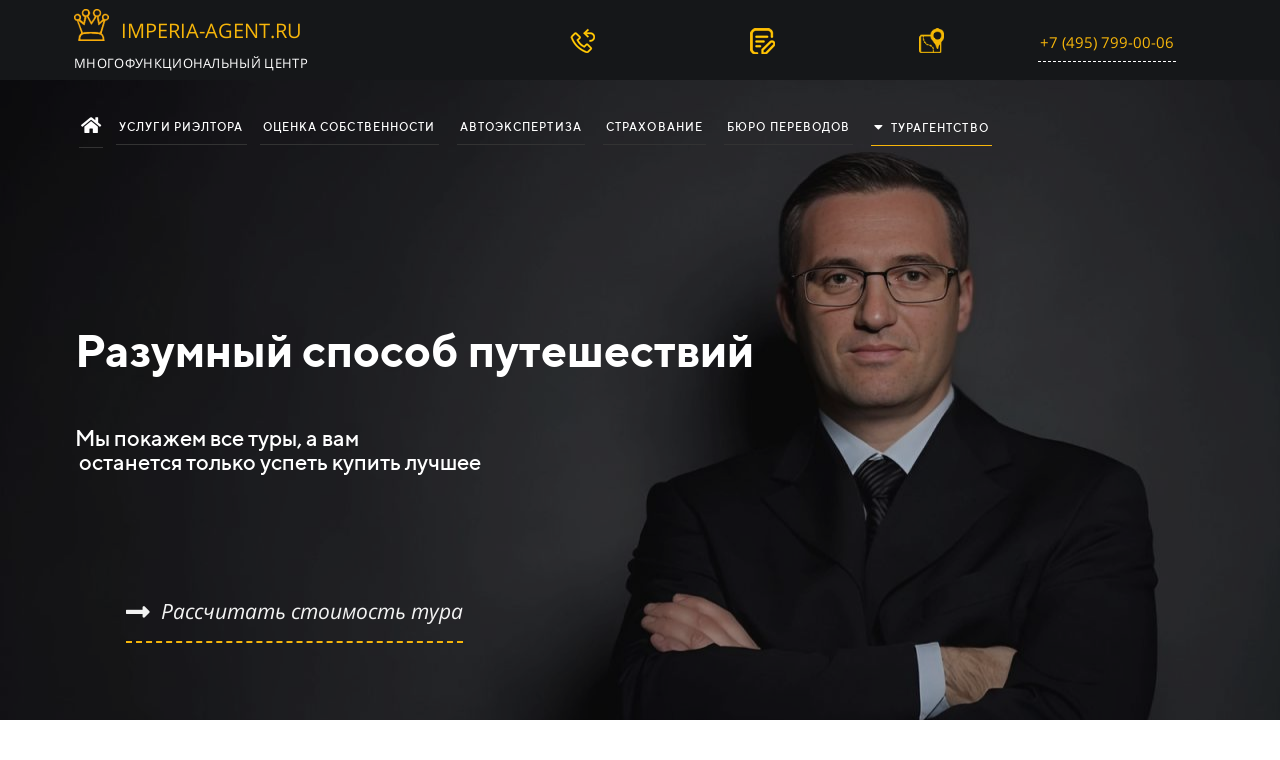

--- FILE ---
content_type: text/html; charset=UTF-8
request_url: https://imperia-agent.ru/travel
body_size: 43345
content:
<!DOCTYPE html>

<html>

<head>

    
    <!-- PLUGINS -->
    


    <meta http-equiv="X-UA-Compatible" content="IE=edge">
    <meta charset="utf-8">
    <meta name="generator" content="Creatium">

    <title>Турагентство Империя - разумный способ путешествовать</title>

    <meta name="description" content="Подбор индивидуальных и групповых туров в разные страны мира по низким ценам"><meta name="keywords" content="турагентство, путевки, горящие туры, отдых на море, пляжный отдых, туры на Кипр, в Грецию, Израиль, Иорданию, Болгарию, Тунис, Испанию, экзотический отдых, туры на Бали, Доминикану, Мальдивы, Сейшелы, Кубу, Вьетнам, Шри-Ланку, Гоа, горнолыжные туры, Австрия, Болгария, Франция, Андорра, Испания, Италия, Германия, Швеция, экскурсионные туры по Европе, Китай, свадебные туры по всему миру, свадебное путешествие, медовый месяц, корпоративное обслуживание, поездки на выставки, фестивали, конференции, детский отдых, семейный отдых"><meta property="og:title" content="Турагентство Империя"><meta property="og:description" content="Разумный способ путешествовать, туры по всему миру!"><meta property="og:image" content="https://i.1.creatium.io/87/92/3d/d53b632548445e60ee24829e3e3ce8e8ce/image-3.jpg"><link rel="canonical" href="https://imperia-agent.ru/travel">
            <meta name="viewport" content="width=device-width, initial-scale=1.0">
    
    
    
<!--[if IE]><link rel="shortcut icon" href="https://i.1.creatium.io/72/83/6c/0eed572c1dde78b1288069446a0e345a54/32x32/коронка605.png"><![endif]-->
<link rel="apple-touch-icon-precomposed" href="https://i.1.creatium.io/72/83/6c/0eed572c1dde78b1288069446a0e345a54/180x180/коронка605.png">
<link rel="icon" href="https://i.1.creatium.io/72/83/6c/0eed572c1dde78b1288069446a0e345a54/196x196/коронка605.png">
                <script>
                window.creatium = {"creatium":true,"visit_id":null,"site_id":6547,"page_id":60967,"content_id":61381,"lang":"ru","time":1768719238,"screens":"screens-xs-md-lg","animations":[],"cookies":{"alert":0,"message":""},"integrations":[],"misc":{"cdn_host":"i.1.creatium.io"},"allow_cookies":true,"site_options":{"captcha_signup":false,"captcha_orders":false,"member_allow_signup":false,"member_allow_auth":false},"member":{"id":0},"async":{"js":["\/app\/3.8\/async?key=f6969d544bec3ea84bfae6a1e7ab06e2","\/assets\/3.8\/plugins-async.js?v=1677865023","\/assets\/3.8\/swiper-async.js?v=1677865023","\/assets\/3.8\/bgvideo-async.js?v=1677865023"],"css":["\/assets\/3.8\/plugins-async.css?v=1677865023","\/assets\/3.8\/hovercss-async.css?v=1677865023"],"js_adaptive_sections":"\/app\/3.8\/adaptive-sections?key=f6969d544bec3ea84bfae6a1e7ab06e2"},"device":"other","scroll":{"snapping":false}};
                window.cr = window.creatium;
                window.plp = window.creatium;
                window.error_handler = function (e, fn_id) {
                    window.console && console.log && console.log(fn_id);
                    window['error_handler_' + fn_id] && eval(window['error_handler_' + fn_id]);
                    window.console && console.error && console.error(e.message);
                };
                    window.cr.api = function (v, cb) { cr.api.queue.push([v, cb]) };
    window.cr.api.queue = [];
            </script>
    <!-- CORE -->
    <link type="text/css" rel="stylesheet" 
                            href="/assets/3.8/vendors.css?v=1677865023"><link type="text/css" rel="stylesheet" 
                            href="/assets/3.8/default.css?v=1677865023"><link type="text/css" rel="stylesheet" 
                            href="/assets/3.8/nodes.css?v=1677865023">    <script defer type="text/javascript" 
                            src="/assets/3.8/vendors.js?v=1677865023"></script><script defer type="text/javascript" 
                            src="/assets/3.8/default.js?v=1677865023"></script><script defer type="text/javascript" 
                            src="/assets/3.8/nodes.js?v=1677865023"></script><link rel="preload" 
                            href="/assets/3.8/vendors-sync.js?v=1677865023" as="script">
            <style> .node.css0  { color: #FFF; padding-top: 5px; padding-bottom: 1px; padding-left: 5px; padding-right: 5px }
.node.css0 a { color: rgb(25, 230, 149) }

.node.css1 .bgimage { height: 30px }
.node.css1 img.selectable { max-height: 30px }
.node.css1 .proportions { width: 32.5px; padding-top: 30px }

.metahtml.css2 .hamburger1 {
  position: relative;
}

.metahtml.css2 .hamburger1-header {
  display: flex;
  align-items: center;
  width: 100%;
}

.metahtml.css2 .hamburger1-altmenu {
  flex-grow: 1;
  order: 2;
}

.metahtml.css2 .hamburger1-toggle {
  width: 28px;
  height: 16.8px;
  flex: 0 0 28px;
  margin: 5px;
  cursor: pointer;
  margin-top: 0;
  order: 1;
  position: relative;
}

.metahtml.css2 .hamburger1-toggle span {
  display: block;
  position: absolute;
  height: 4px;
  width: 100%;
  background: rgb(247, 182, 10);
  border-radius: 9px;
  opacity: 1;
  left: 0;
  -webkit-transform: rotate(0deg);
  -moz-transform: rotate(0deg);
  -o-transform: rotate(0deg);
  transform: rotate(0deg);
  -webkit-transition: .3s ease-in-out;
  -moz-transition: .3s ease-in-out;
  -o-transition: .3s ease-in-out;
  transition: .3s ease-in-out;
}

.metahtml.css2 .hamburger1-toggle span:nth-child(1) {
  top: 0px;
}

.metahtml.css2 .hamburger1-toggle span:nth-child(2),
.metahtml.css2 .hamburger1-toggle span:nth-child(3) {
  top: 8px;
}

.metahtml.css2 .hamburger1-toggle span:nth-child(4) {
  top: 17px;
}

.metahtml.css2 .hamburger1-toggle.is-expanded span:nth-child(1) {
  top: 8px;
  width: 0%;
  left: 50%;
}

.metahtml.css2 .hamburger1-toggle.is-expanded span:nth-child(2) {
  -webkit-transform: rotate(45deg);
  -moz-transform: rotate(45deg);
  -o-transform: rotate(45deg);
  transform: rotate(45deg);
}

.metahtml.css2 .hamburger1-toggle.is-expanded span:nth-child(3) {
  -webkit-transform: rotate(-45deg);
  -moz-transform: rotate(-45deg);
  -o-transform: rotate(-45deg);
  transform: rotate(-45deg);
}

.metahtml.css2 .hamburger1-toggle.is-expanded span:nth-child(4) {
  top: 8.4px;
  width: 0%;
  left: 50%;
}
.btn.css3 { background-color: rgba(247, 182, 10, 0);border-top-left-radius: 0px;border-top-right-radius: 0px;border-bottom-right-radius: 0px;border-bottom-left-radius: 0px;padding-top: 2px;padding-bottom: 2px;font-size: 15px;letter-spacing: 0.1em; text-transform: uppercase;color: rgb(255, 255, 255)!important; } .btn.css3:hover, .btn.css3.hover { background-color: rgba(224, 165, 7, 0);color: rgb(255, 255, 255)!important; } .btn.css3:active, .btn.css3.active { background-color: rgba(202, 148, 7, 0);color: rgb(255, 255, 255)!important; } .btn.css3:before {  } .btn.css3:active:before, .btn.css3.active:before { background-color: rgba(202, 148, 7, 0); }
.node.css4  { color: #FFF; padding-top: 2px; padding-bottom: 0px; padding-left: 7px; padding-right: 5px }
.node.css4 a { color: rgb(25, 230, 149) }

.btn.css5 { background-color: rgba(247, 182, 10, 0);border-top-left-radius: 4px;border-top-right-radius: 4px;border-bottom-right-radius: 4px;border-bottom-left-radius: 4px;border-style: solid;border-top-width: 1px;border-bottom-width: 1px;border-left-width: 1px;border-right-width: 1px;border-color: rgb(247, 182, 10);padding-top: 1px;padding-bottom: 1px;font-size: 14px;text-decoration: underline;color: rgb(247, 182, 10)!important; } .btn.css5:hover, .btn.css5.hover { background-color: rgba(224, 165, 7, 0);border-color: rgb(199, 146, 7);color: rgb(199, 146, 7)!important; } .btn.css5:active, .btn.css5.active { background-color: rgba(202, 148, 7, 0);border-color: rgb(179, 132, 6);color: rgb(255, 255, 255)!important; } .btn.css5:before {  } .btn.css5:active:before, .btn.css5.active:before { background-color: rgba(202, 148, 7, 0); }.btn.css5 .fas { font-size: 18px; } 
.node.css6  { color: #FFF; padding-top: 5px; padding-bottom: 5px; padding-left: 5px; padding-right: 5px }
.node.css6 a { color: rgb(25, 230, 149) }

.node.css7  { color: #FFF; padding-top: 1px; padding-bottom: 1px; padding-left: 1px; padding-right: 1px }
.node.css7 a { color: rgb(25, 230, 149) }

.node.css8  { color: #FFF; padding-top: 0px; padding-bottom: 0px; padding-left: 5px; padding-right: 5px }
.node.css8 a { color: rgb(25, 230, 149) }

.textable.css9  { text-align: left; font-family: "Open Sans"; font-size: 13px; line-height: 1.723076923076923; letter-spacing: 0em; opacity: 1 }
.screen-xs .textable.css9  { text-align: center!important }

.btn.css10 { background-color: rgba(247, 182, 10, 0);border-top-left-radius: 0px;border-top-right-radius: 0px;border-bottom-right-radius: 0px;border-bottom-left-radius: 0px;border-style: solid;border-top-width: 0px;border-bottom-width: 1px;border-left-width: 0px;border-right-width: 0px;border-color: rgb(247, 182, 10);padding-top: 6px;padding-bottom: 6px;font-size: 13px;letter-spacing: 0.1em; text-transform: uppercase;color: rgb(255, 255, 255)!important; } .btn.css10:hover, .btn.css10.hover { background-color: rgba(224, 165, 7, 0.2);border-color: rgb(224, 165, 7);color: rgb(255, 255, 255)!important; } .btn.css10:active, .btn.css10.active { background-color: rgb(224, 165, 7);border-color: rgb(179, 132, 6);color: rgb(255, 255, 255)!important; } .btn.css10:before {  } .btn.css10:active:before, .btn.css10.active:before { background-color: rgb(224, 165, 7); }.btn.css10 .fas { font-size: 17px;margin-right: 7px; } 
.btn.css11 { background-color: rgba(247, 182, 10, 0);border-top-left-radius: 0px;border-top-right-radius: 0px;border-bottom-right-radius: 0px;border-bottom-left-radius: 0px;border-style: solid;border-top-width: 0px;border-bottom-width: 0px;border-left-width: 0px;border-right-width: 0px;border-color: rgb(199, 146, 7);padding-top: 5px;padding-bottom: 5px;font-size: 13px;font-style: italic;color: rgb(247, 182, 10)!important; } .btn.css11:hover, .btn.css11.hover { background-color: rgba(224, 165, 7, 0);border-color: rgb(159, 117, 5);color: rgb(199, 146, 7)!important; } .btn.css11:active, .btn.css11.active { background-color: rgba(202, 148, 7, 0);border-color: rgb(179, 132, 6);color: rgb(255, 255, 255)!important; } .btn.css11:before {  } .btn.css11:active:before, .btn.css11.active:before { background-color: rgba(202, 148, 7, 0); }.btn.css11 .fas { font-size: 17px;margin-right: 7px; } 
.metahtml.css12 .modal2-root {
  border-radius: 6px;
  box-shadow: 0 3px 9px rgba(0, 0, 0, 0.5);
  opacity: 0;
  transform: scale(1.1);
  transition: 300ms all ease-out;
}

.metahtml.css12 .modal2-root.is-active {
  opacity: 1;
  transform: scale(1);
}

.metahtml.css12 .modal2-root.is-hiding {
  opacity: 0;
  transform: scale(0.9);
}

.metahtml.css12 .modal2-panel {
  padding: 15px;
  border-radius: 6px;
  background-image: linear-gradient(to right, rgb(0, 0, 0), rgb(77, 77, 77));
}

.metahtml.css12 .modal2-divider {
  margin-top: 10px;
  height: 1px;
  background-color: rgba(0, 0, 0, 0.05);
  margin-bottom: 10px;
}

.metahtml.css12 .modal2-close {
  cursor: pointer;
  background-color: white;
  border: 2px solid black;
  border-radius: 100px;
  position: absolute;
  width: 30px;
  height: 30px;
  padding: 0;
  top: -10px;
  right: -10px;
  transition: transform 200ms;
}

.metahtml.css12 .modal2-close-h,
.metahtml.css12 .modal2-close-v {
  background-color: black;
  display: block;
  width: 16px;
  height: 2px;
  position: absolute;
  left: 50%;
  top: 50%;
}

.metahtml.css12 .modal2-close-h {
  transform: translate(-50%, -50%) rotate(135deg);
}

.metahtml.css12 .modal2-close-v {
  transform: translate(-50%, -50%) rotate(45deg);
}

.metahtml.css12 .modal2-close:hover {
  transform: scale(1.1);
}
.textable.css13  { text-align: center; font-family: "TTNorms Medium"; font-size: 16px; line-height: 1.1; letter-spacing: 0.05em; opacity: 1 }
.screen-xs .textable.css13  { text-align: center!important }

.metahtml.css14 .form1-cover {
  padding: 20px 15px;
  background-color: transparent;
  border-color: rgb(247, 182, 10);
  border-style: none;
  border-width: 2px;
  border-radius: 5px;
  box-shadow: 0 3.3333333333333335px 10px 0px rgba(0, 0, 0, 0.1);
}
.metahtml.css15 [cr-field] {
  padding-bottom: 14px;
  font-size: 14px;
  font-family: Open Sans;
}

.metahtml.css15 .name {
  font-weight: normal;
  font-family: Open Sans;
  opacity: 0.8;
  margin-bottom: 6.5px;
  font-size: 13px;
  word-wrap: break-word;
  text-transform: uppercase;;
  letter-spacing: 0.1em;;
}

.metahtml.css15 .form-control {
  height: auto;
  line-height: 1.2;
  box-shadow: none;
  position: relative;
  background-color: rgb(245, 245, 245);
  color: rgba(0, 0, 0, 0.5);
  border: 1px none rgba(0, 0, 0, 0.25);
  border-radius: 5px;
  padding: 12px 9.6px;
  font-size: 14px;
  cursor: initial;
}

.metahtml.css15 .form-control:focus,
.metahtml.css15 .form-control:focus-within {
  border-color: rgb(247, 182, 10);
  background-color: rgb(242, 242, 242);
}

.metahtml.css15 .form-control + .form-control {
  margin-top: 10px;
}

.metahtml.css15 label {
  font-weight: normal;
  display: block;
  cursor: pointer;
}

.metahtml.css15 textarea {
  resize: vertical;
}

.metahtml.css15 .checkbox {
  width: 22px;
  height: 22px;
  padding: 0;
  margin: 0 5.5px 0 0;
  line-height: 0;
  min-height: auto;
  display: inline-block;
  vertical-align: middle;
  background: white;
  border: 2px solid rgba(0, 0, 0, 0.25);
  position: relative;
  transition: 300ms all;
  border-radius: 2px;
}

.metahtml.css15 .checkbox svg {
  width: 100%;
  opacity: 0;
  transform: scale(0);
  transition: 300ms all;
}

.metahtml.css15 input:hover ~ .checkbox,
.metahtml.css15 input:focus ~ .checkbox {
  border-color: rgb(251, 219, 133);
}

.metahtml.css15 input:checked ~ .checkbox {
  border-color: rgb(224, 165, 7);
  background-color: rgb(247, 182, 10);
}

.metahtml.css15 input:active ~ .checkbox {
  box-shadow: inset 0 0 5px rgba(0, 0, 0, 0.15);
}

.metahtml.css15 input:checked ~ .checkbox svg {
  opacity: 1;
  transform: scale(1);
}

.metahtml.css15 .radio {
  margin: 0;
  margin: 0 5.5px 0 0;
  padding: 0;
  line-height: 0;
  width: 22px;
  height: 22px;
  min-height: auto;
  display: inline-block;
  vertical-align: middle;
  background: white;
  border: 2px solid rgba(0, 0, 0, 0.25);
  position: relative;
  transition: 300ms all;
  border-radius: 100px;
}

.metahtml.css15 .radio:before {
  position: absolute;
  left: 0;
  width: 100%;
  top: 0;
  height: 100%;
  content: '';
  display: block;
  background-color: white;
  border-radius: 100px;
  opacity: 0;
  transform: scale(0);
  transition: 300ms all;
}

.metahtml.css15 input:hover ~ .radio,
.metahtml.css15 input:focus ~ .radio {
  border-color: rgb(251, 219, 133);
}

.metahtml.css15 input:active ~ .radio {
  box-shadow: inset 0 0 5px rgba(0, 0, 0, 0.15);
}

.metahtml.css15 input:checked ~ .radio {
  border-color: rgb(224, 165, 7);
  background-color: rgb(247, 182, 10);
}

.metahtml.css15 input:checked ~ .radio:before {
  opacity: 1;
  transform: scale(0.5);
}

.metahtml.css15 [cr-field="checkbox-list"] span {
  vertical-align: middle;
}

.metahtml.css15 [cr-field="checkbox-list"] input {
  position: absolute;
  width: 0;
  height: 0;
  opacity: 0;
  overflow: hidden;
}

.metahtml.css15 [cr-field="checkbox-list"] label + label {
  margin-top: 7.333333333333333px;
}

.metahtml.css15 [cr-field="checkbox-visual"] {
  overflow: hidden;
}

.metahtml.css15 [cr-field="checkbox-visual"] .items {
  display: flex;
  flex-wrap: wrap;
  margin-bottom: -20px;
  justify-content: space-between;
}

.metahtml.css15 [cr-field="checkbox-visual"] .item {
  display: inline-block;
  vertical-align: top;
  text-align: center;
  margin-bottom: 20px;
  width: 30%;
}

.metahtml.css15 [cr-field="checkbox-visual"] label {
  position: relative;
}

.metahtml.css15 [cr-field="checkbox-visual"] .bgimage {
  background-size: cover;
  display: inline-block;
  background-position: center;
  border-radius: 50px;
  overflow: hidden;
  position: relative;
  width: 100%;
  padding-top: 100%;
}

.metahtml.css15 [cr-field="checkbox-visual"] input {
  position: absolute;
  width: 0;
  height: 0;
  opacity: 0;
}

.metahtml.css15 [cr-field="checkbox-visual"] .tick {
  position: absolute;
  left: 0;
  top: 0;
  width: 100%;
  height: 100%;
  background-color: rgba(247, 182, 10, 0.75);
  transition: all 300ms;
  opacity: 0;
}

.metahtml.css15 [cr-field="checkbox-visual"] .tick svg {
  opacity: 0;
  transition: all 300ms;
  max-width: 26px;
  position: absolute;
  left: 50%;
  top: 50%;
  transform: translate(-50%, -50%);
}

.metahtml.css15 [cr-field="checkbox-visual"] .subname {
  margin: 7px 0;
  word-wrap: break-word;
  white-space: normal;
}

.metahtml.css15 [cr-field="checkbox-visual"] input:hover ~ .bgimage .tick,
.metahtml.css15 [cr-field="checkbox-visual"] input:focus ~ .bgimage .tick {
  opacity: 0.5;
}

.metahtml.css15 [cr-field="checkbox-visual"] input:checked ~ .bgimage .tick,
.metahtml.css15 [cr-field="checkbox-visual"] input:checked ~ .bgimage .tick svg {
  opacity: 1;
}

.screen-xs .metahtml.css15 [cr-field="checkbox-visual"] .item {
  width: 100%;
  text-align: left;
  margin-bottom: 10px;
  white-space: nowrap;
}

.screen-xs .metahtml.css15 [cr-field="checkbox-visual"] .bgimage {
  width: 25%;
  padding-top: 25%;
  vertical-align: middle;
}

.screen-xs .metahtml.css15 [cr-field="checkbox-visual"] .subname {
  width: 75%;
  display: inline-block;
  vertical-align: middle;
  padding-left: 5%;
  margin-left: -4px;
}

.metahtml.css15 [cr-field="checkbox-input"] span {
  vertical-align: middle;
}

.metahtml.css15 [cr-field="checkbox-input"] input {
  position: absolute;
  width: 0;
  height: 0;
  opacity: 0;
  overflow: hidden;
}

.metahtml.css15 [cr-field="radio-list"] span {
  vertical-align: middle;
}

.metahtml.css15 [cr-field="radio-list"] input {
  position: absolute;
  width: 0;
  height: 0;
  opacity: 0;
  overflow: hidden;
}

.metahtml.css15 [cr-field="radio-list"] label + label {
  margin-top: 7.333333333333333px;
}

.metahtml.css15 [cr-field="radio-visual"] {
  overflow: hidden;
}

.metahtml.css15 [cr-field="radio-visual"] .items {
  display: flex;
  flex-wrap: wrap;
  margin-bottom: -20px;
  justify-content: space-between;
}

.metahtml.css15 [cr-field="radio-visual"] .item {
  display: inline-block;
  vertical-align: top;
  text-align: center;
  margin-bottom: 20px;
  width: 30%;
}

.metahtml.css15 [cr-field="radio-visual"] label {
  position: relative;
}

.metahtml.css15 [cr-field="radio-visual"] .bgimage {
  background-size: cover;
  display: inline-block;
  background-position: center;
  border-radius: 50px;
  overflow: hidden;
  position: relative;
  width: 100%;
  padding-top: 100%;
}

.metahtml.css15 [cr-field="radio-visual"] input {
  position: absolute;
  width: 0;
  height: 0;
  opacity: 0;
}

.metahtml.css15 [cr-field="radio-visual"] .tick {
  position: absolute;
  left: 0;
  top: 0;
  width: 100%;
  height: 100%;
  background-color: rgba(247, 182, 10, 0.75);
  transition: all 300ms;
  opacity: 0;
}

.metahtml.css15 [cr-field="radio-visual"] .tick svg {
  opacity: 0;
  transition: all 300ms;
  max-width: 26px;
  position: absolute;
  left: 50%;
  top: 50%;
  transform: translate(-50%, -50%);
}

.metahtml.css15 [cr-field="radio-visual"] .subname {
  margin: 7px 0;
  word-wrap: break-word;
  white-space: normal;
}

.metahtml.css15 [cr-field="radio-visual"] input:hover ~ .bgimage .tick {
  opacity: 0.5;
}

.metahtml.css15 [cr-field="radio-visual"] input:checked ~ .bgimage .tick,
.metahtml.css15 [cr-field="radio-visual"] input:checked ~ .bgimage .tick svg {
  opacity: 1;
}

.screen-xs .metahtml.css15 [cr-field="radio-visual"] .item {
  width: 100%;
  text-align: left;
  margin-bottom: 10px;
  white-space: nowrap;
}

.screen-xs .metahtml.css15 [cr-field="radio-visual"] .bgimage {
  width: 25%;
  padding-top: 25%;
  vertical-align: middle;
}

.screen-xs .metahtml.css15 [cr-field="radio-visual"] .subname {
  width: 75%;
  display: inline-block;
  vertical-align: middle;
  padding-left: 5%;
  margin-left: -4px;
}

.metahtml.css15 [cr-field="select-menu"] select {
  position: absolute;
  top: 0;
  left: 0;
  width: 100%;
  height: 100%;
  opacity: 0;
  cursor: pointer;
  z-index: 1;
  color: black;
  -webkit-appearance: none;
}

.metahtml.css15 [cr-field="select-menu"] .fa {
  font-size: 20px;
  line-height: 0;
  opacity: 0.5;
  vertical-align: middle;
}

.metahtml.css15 [cr-field="select-menu"] .flexgrid {
  display: flex;
  align-items: center;
}

.metahtml.css15 [cr-field="select-menu"] .flexgrid .left {
  flex-grow: 1;
  min-width: 50%;
  word-wrap: break-word;
}

.metahtml.css15 [cr-field="file"] svg {
  width: 20px;
  height: 20px;
  vertical-align: middle;
  margin-top: -5px;
  margin-bottom: -5px;
}

.metahtml.css15 [cr-field="file"] span {
  display: inline-block;
  vertical-align: middle;
  line-height: 1;
}

.metahtml.css15 [cr-field="file"] input {
  position: absolute;
  top: 0;
  left: 0;
  width: 100%;
  height: 100%;
  opacity: 0;
  cursor: pointer;
  z-index: 0;
}

.metahtml.css15 [cr-field="file"] .clean {
  float: right;
  opacity: 0.5;
  cursor: pointer;
  position: relative;
  z-index: 1;
}

.metahtml.css15 [cr-field="file"] .clean:hover {
  opacity: 1;
}

.metahtml.css15 [cr-field="file"] .flexgrid {
  display: flex;
  align-items: center;
}

.metahtml.css15 [cr-field="file"] .flexgrid .center {
  flex-grow: 1;
  min-width: 50%;
  word-wrap: break-word;
}

.metahtml.css15 [cr-field="result"] .flexgrid.align-sides {
  display: flex;
  align-items: center;
}

.metahtml.css15 [cr-field="result"] .flexgrid.align-sides .left .name {
  margin-bottom: 0;
}

.metahtml.css15 [cr-field="result"] .flexgrid.align-center .left {
  text-align: center;
}

.metahtml.css15 [cr-field="result"] .flexgrid.align-right .left {
  text-align: right;
}

.metahtml.css15 [cr-field="result"] .flexgrid .right {
  flex-grow: 1;
  min-width: 25%;
  word-wrap: break-word;
  text-align: right;
  font-size: 120%;
}

.metahtml.css15 [cr-field="result"] .flexgrid.align-left .right {
  text-align: left;
}

.metahtml.css15 [cr-field="result"] .flexgrid.align-center .right {
  text-align: center;
}

.metahtml.css15 [cr-field="result"] .flexgrid.align-right .right {
  text-align: right;
}

.metahtml.css15 [cr-field="privacy-button"] .open {
  text-align: center;
  opacity: 0.5;
  font-size: 80%;
  cursor: pointer;
}

.metahtml.css15 [cr-field="privacy-button"] .open a {
  color: inherit;
  text-decoration: none;
}

.metahtml.css15 [cr-field="privacy-checkbox"] {
  font-size: 80%;
}

.metahtml.css15 [cr-field="privacy-checkbox"] span {
  vertical-align: middle;
}

.metahtml.css15 [cr-field="privacy-checkbox"] a {
  vertical-align: middle;
  text-decoration: none;
  border-bottom-width: 1px;
  border-bottom-style: dashed;
  color: inherit;
  cursor: pointer;
}

.metahtml.css15 [cr-field="privacy-checkbox"] input {
  position: absolute;
  width: 0;
  height: 0;
  opacity: 0;
  overflow: hidden;
}

.metahtml.css15 [cr-field="privacy-text"] {
  font-size: 80%;
  text-align: center;
}

.metahtml.css15 [cr-field="privacy-text"] a {
  text-decoration: none;
  border-bottom-width: 1px;
  border-bottom-style: dashed;
  color: inherit;
  cursor: pointer;
}

.metahtml.css15 [cr-field="hidden"] {
  opacity: 0.25;
}
.node.css16  { color: #FFF; padding-top: 5px; padding-bottom: 5px; padding-left: 10px; padding-right: 10px }
.node.css16 a { color: rgb(25, 230, 149) }

.btn.css17 { background-color: rgb(247, 182, 10);border-top-left-radius: 25px;border-top-right-radius: 25px;border-bottom-right-radius: 25px;border-bottom-left-radius: 25px;border-style: solid;border-top-width: 0px;border-bottom-width: 0px;border-left-width: 0px;border-right-width: 0px;border-color: rgb(199, 146, 7);padding-top: 14px;padding-bottom: 14px;font-size: 16px;color: rgb(255, 255, 255)!important;box-shadow: 0px 5px 15px 0px rgba(247, 182, 10, 0.4); } .btn.css17:hover, .btn.css17.hover { background-color: rgb(224, 165, 7);border-color: rgb(159, 117, 5);color: rgb(255, 255, 255)!important; } .btn.css17:active, .btn.css17.active { background-color: rgb(202, 148, 7);border-color: rgb(179, 132, 6);color: rgb(255, 255, 255)!important;box-shadow: inset 0px 5px 15px 0px rgba(247, 182, 10, 0.4); } .btn.css17:before {  } .btn.css17:active:before, .btn.css17.active:before { background-color: rgb(202, 148, 7);box-shadow: inset 0px 5px 15px 0px rgba(247, 182, 10, 0.4); }
.metahtml.css18 [cr-field] {
  padding-bottom: 14px;
  font-size: 14px;
  font-family: Open Sans;
}

.metahtml.css18 .name {
  font-weight: normal;
  font-family: Open Sans;
  opacity: 0.8;
  margin-bottom: 6.5px;
  font-size: 13px;
  word-wrap: break-word;
  text-transform: uppercase;;
  letter-spacing: 0.1em;;
}

.metahtml.css18 .form-control {
  height: auto;
  line-height: 1.2;
  box-shadow: none;
  position: relative;
  background-color: rgb(245, 245, 245);
  color: rgba(0, 0, 0, 0.5);
  border: 1px none rgba(0, 0, 0, 0.25);
  border-radius: 5px;
  padding: 12px 9.6px;
  font-size: 14px;
  cursor: initial;
}

.metahtml.css18 .form-control:focus,
.metahtml.css18 .form-control:focus-within {
  border-color: rgb(247, 182, 10);
  background-color: rgb(242, 242, 242);
}

.metahtml.css18 .form-control + .form-control {
  margin-top: 10px;
}

.metahtml.css18 label {
  font-weight: normal;
  display: block;
  cursor: pointer;
}

.metahtml.css18 textarea {
  resize: vertical;
}

.metahtml.css18 .checkbox {
  width: 22px;
  height: 22px;
  padding: 0;
  margin: 0 5.5px 0 0;
  line-height: 0;
  min-height: auto;
  display: inline-block;
  vertical-align: middle;
  background: white;
  border: 2px solid rgba(0, 0, 0, 0.25);
  position: relative;
  transition: 300ms all;
  border-radius: 2px;
}

.metahtml.css18 .checkbox svg {
  width: 100%;
  opacity: 0;
  transform: scale(0);
  transition: 300ms all;
}

.metahtml.css18 input:hover ~ .checkbox,
.metahtml.css18 input:focus ~ .checkbox {
  border-color: rgb(251, 219, 133);
}

.metahtml.css18 input:checked ~ .checkbox {
  border-color: rgb(224, 165, 7);
  background-color: rgb(247, 182, 10);
}

.metahtml.css18 input:active ~ .checkbox {
  box-shadow: inset 0 0 5px rgba(0, 0, 0, 0.15);
}

.metahtml.css18 input:checked ~ .checkbox svg {
  opacity: 1;
  transform: scale(1);
}

.metahtml.css18 .radio {
  margin: 0;
  margin: 0 5.5px 0 0;
  padding: 0;
  line-height: 0;
  width: 22px;
  height: 22px;
  min-height: auto;
  display: inline-block;
  vertical-align: middle;
  background: white;
  border: 2px solid rgba(0, 0, 0, 0.25);
  position: relative;
  transition: 300ms all;
  border-radius: 100px;
}

.metahtml.css18 .radio:before {
  position: absolute;
  left: 0;
  width: 100%;
  top: 0;
  height: 100%;
  content: '';
  display: block;
  background-color: white;
  border-radius: 100px;
  opacity: 0;
  transform: scale(0);
  transition: 300ms all;
}

.metahtml.css18 input:hover ~ .radio,
.metahtml.css18 input:focus ~ .radio {
  border-color: rgb(251, 219, 133);
}

.metahtml.css18 input:active ~ .radio {
  box-shadow: inset 0 0 5px rgba(0, 0, 0, 0.15);
}

.metahtml.css18 input:checked ~ .radio {
  border-color: rgb(224, 165, 7);
  background-color: rgb(247, 182, 10);
}

.metahtml.css18 input:checked ~ .radio:before {
  opacity: 1;
  transform: scale(0.5);
}

.metahtml.css18 [cr-field="checkbox-list"] span {
  vertical-align: middle;
}

.metahtml.css18 [cr-field="checkbox-list"] input {
  position: absolute;
  width: 0;
  height: 0;
  opacity: 0;
  overflow: hidden;
}

.metahtml.css18 [cr-field="checkbox-list"] label + label {
  margin-top: 7.333333333333333px;
}

.metahtml.css18 [cr-field="checkbox-visual"] {
  overflow: hidden;
}

.metahtml.css18 [cr-field="checkbox-visual"] .items {
  display: flex;
  flex-wrap: wrap;
  margin-bottom: -20px;
  justify-content: space-between;
}

.metahtml.css18 [cr-field="checkbox-visual"] .item {
  display: inline-block;
  vertical-align: top;
  text-align: center;
  margin-bottom: 20px;
  width: 30%;
}

.metahtml.css18 [cr-field="checkbox-visual"] label {
  position: relative;
}

.metahtml.css18 [cr-field="checkbox-visual"] .bgimage {
  background-size: cover;
  display: inline-block;
  background-position: center;
  border-radius: 50px;
  overflow: hidden;
  position: relative;
  width: 100%;
  padding-top: 100%;
}

.metahtml.css18 [cr-field="checkbox-visual"] input {
  position: absolute;
  width: 0;
  height: 0;
  opacity: 0;
}

.metahtml.css18 [cr-field="checkbox-visual"] .tick {
  position: absolute;
  left: 0;
  top: 0;
  width: 100%;
  height: 100%;
  background-color: rgba(247, 182, 10, 0.75);
  transition: all 300ms;
  opacity: 0;
}

.metahtml.css18 [cr-field="checkbox-visual"] .tick svg {
  opacity: 0;
  transition: all 300ms;
  max-width: 26px;
  position: absolute;
  left: 50%;
  top: 50%;
  transform: translate(-50%, -50%);
}

.metahtml.css18 [cr-field="checkbox-visual"] .subname {
  margin: 7px 0;
  word-wrap: break-word;
  white-space: normal;
}

.metahtml.css18 [cr-field="checkbox-visual"] input:hover ~ .bgimage .tick,
.metahtml.css18 [cr-field="checkbox-visual"] input:focus ~ .bgimage .tick {
  opacity: 0.5;
}

.metahtml.css18 [cr-field="checkbox-visual"] input:checked ~ .bgimage .tick,
.metahtml.css18 [cr-field="checkbox-visual"] input:checked ~ .bgimage .tick svg {
  opacity: 1;
}

.screen-xs .metahtml.css18 [cr-field="checkbox-visual"] .item {
  width: 100%;
  text-align: left;
  margin-bottom: 10px;
  white-space: nowrap;
}

.screen-xs .metahtml.css18 [cr-field="checkbox-visual"] .bgimage {
  width: 25%;
  padding-top: 25%;
  vertical-align: middle;
}

.screen-xs .metahtml.css18 [cr-field="checkbox-visual"] .subname {
  width: 75%;
  display: inline-block;
  vertical-align: middle;
  padding-left: 5%;
  margin-left: -4px;
}

.metahtml.css18 [cr-field="checkbox-input"] span {
  vertical-align: middle;
}

.metahtml.css18 [cr-field="checkbox-input"] input {
  position: absolute;
  width: 0;
  height: 0;
  opacity: 0;
  overflow: hidden;
}

.metahtml.css18 [cr-field="radio-list"] span {
  vertical-align: middle;
}

.metahtml.css18 [cr-field="radio-list"] input {
  position: absolute;
  width: 0;
  height: 0;
  opacity: 0;
  overflow: hidden;
}

.metahtml.css18 [cr-field="radio-list"] label + label {
  margin-top: 7.333333333333333px;
}

.metahtml.css18 [cr-field="radio-visual"] {
  overflow: hidden;
}

.metahtml.css18 [cr-field="radio-visual"] .items {
  display: flex;
  flex-wrap: wrap;
  margin-bottom: -20px;
  justify-content: space-between;
}

.metahtml.css18 [cr-field="radio-visual"] .item {
  display: inline-block;
  vertical-align: top;
  text-align: center;
  margin-bottom: 20px;
  width: 30%;
}

.metahtml.css18 [cr-field="radio-visual"] label {
  position: relative;
}

.metahtml.css18 [cr-field="radio-visual"] .bgimage {
  background-size: cover;
  display: inline-block;
  background-position: center;
  border-radius: 50px;
  overflow: hidden;
  position: relative;
  width: 100%;
  padding-top: 100%;
}

.metahtml.css18 [cr-field="radio-visual"] input {
  position: absolute;
  width: 0;
  height: 0;
  opacity: 0;
}

.metahtml.css18 [cr-field="radio-visual"] .tick {
  position: absolute;
  left: 0;
  top: 0;
  width: 100%;
  height: 100%;
  background-color: rgba(247, 182, 10, 0.75);
  transition: all 300ms;
  opacity: 0;
}

.metahtml.css18 [cr-field="radio-visual"] .tick svg {
  opacity: 0;
  transition: all 300ms;
  max-width: 26px;
  position: absolute;
  left: 50%;
  top: 50%;
  transform: translate(-50%, -50%);
}

.metahtml.css18 [cr-field="radio-visual"] .subname {
  margin: 7px 0;
  word-wrap: break-word;
  white-space: normal;
}

.metahtml.css18 [cr-field="radio-visual"] input:hover ~ .bgimage .tick {
  opacity: 0.5;
}

.metahtml.css18 [cr-field="radio-visual"] input:checked ~ .bgimage .tick,
.metahtml.css18 [cr-field="radio-visual"] input:checked ~ .bgimage .tick svg {
  opacity: 1;
}

.screen-xs .metahtml.css18 [cr-field="radio-visual"] .item {
  width: 100%;
  text-align: left;
  margin-bottom: 10px;
  white-space: nowrap;
}

.screen-xs .metahtml.css18 [cr-field="radio-visual"] .bgimage {
  width: 25%;
  padding-top: 25%;
  vertical-align: middle;
}

.screen-xs .metahtml.css18 [cr-field="radio-visual"] .subname {
  width: 75%;
  display: inline-block;
  vertical-align: middle;
  padding-left: 5%;
  margin-left: -4px;
}

.metahtml.css18 [cr-field="select-menu"] select {
  position: absolute;
  top: 0;
  left: 0;
  width: 100%;
  height: 100%;
  opacity: 0;
  cursor: pointer;
  z-index: 1;
  color: black;
  -webkit-appearance: none;
}

.metahtml.css18 [cr-field="select-menu"] .fa {
  font-size: 20px;
  line-height: 0;
  opacity: 0.5;
  vertical-align: middle;
}

.metahtml.css18 [cr-field="select-menu"] .flexgrid {
  display: flex;
  align-items: center;
}

.metahtml.css18 [cr-field="select-menu"] .flexgrid .left {
  flex-grow: 1;
  min-width: 50%;
  word-wrap: break-word;
}

.metahtml.css18 [cr-field="file"] svg {
  width: 20px;
  height: 20px;
  vertical-align: middle;
  margin-top: -5px;
  margin-bottom: -5px;
}

.metahtml.css18 [cr-field="file"] span {
  display: inline-block;
  vertical-align: middle;
  line-height: 1;
}

.metahtml.css18 [cr-field="file"] input {
  position: absolute;
  top: 0;
  left: 0;
  width: 100%;
  height: 100%;
  opacity: 0;
  cursor: pointer;
  z-index: 0;
}

.metahtml.css18 [cr-field="file"] .clean {
  float: right;
  opacity: 0.5;
  cursor: pointer;
  position: relative;
  z-index: 1;
}

.metahtml.css18 [cr-field="file"] .clean:hover {
  opacity: 1;
}

.metahtml.css18 [cr-field="file"] .flexgrid {
  display: flex;
  align-items: center;
}

.metahtml.css18 [cr-field="file"] .flexgrid .center {
  flex-grow: 1;
  min-width: 50%;
  word-wrap: break-word;
}

.metahtml.css18 [cr-field="result"] .flexgrid.align-sides {
  display: flex;
  align-items: center;
}

.metahtml.css18 [cr-field="result"] .flexgrid.align-sides .left .name {
  margin-bottom: 0;
}

.metahtml.css18 [cr-field="result"] .flexgrid.align-center .left {
  text-align: center;
}

.metahtml.css18 [cr-field="result"] .flexgrid.align-right .left {
  text-align: right;
}

.metahtml.css18 [cr-field="result"] .flexgrid .right {
  flex-grow: 1;
  min-width: 25%;
  word-wrap: break-word;
  text-align: right;
  font-size: 100%;
}

.metahtml.css18 [cr-field="result"] .flexgrid.align-left .right {
  text-align: left;
}

.metahtml.css18 [cr-field="result"] .flexgrid.align-center .right {
  text-align: center;
}

.metahtml.css18 [cr-field="result"] .flexgrid.align-right .right {
  text-align: right;
}

.metahtml.css18 [cr-field="privacy-button"] .open {
  text-align: center;
  opacity: 0.5;
  font-size: 80%;
  cursor: pointer;
}

.metahtml.css18 [cr-field="privacy-button"] .open a {
  color: inherit;
  text-decoration: none;
}

.metahtml.css18 [cr-field="privacy-checkbox"] {
  font-size: 80%;
}

.metahtml.css18 [cr-field="privacy-checkbox"] span {
  vertical-align: middle;
}

.metahtml.css18 [cr-field="privacy-checkbox"] a {
  vertical-align: middle;
  text-decoration: none;
  border-bottom-width: 1px;
  border-bottom-style: dashed;
  color: inherit;
  cursor: pointer;
}

.metahtml.css18 [cr-field="privacy-checkbox"] input {
  position: absolute;
  width: 0;
  height: 0;
  opacity: 0;
  overflow: hidden;
}

.metahtml.css18 [cr-field="privacy-text"] {
  font-size: 80%;
  text-align: center;
}

.metahtml.css18 [cr-field="privacy-text"] a {
  text-decoration: none;
  border-bottom-width: 1px;
  border-bottom-style: dashed;
  color: inherit;
  cursor: pointer;
}

.metahtml.css18 [cr-field="hidden"] {
  opacity: 0.25;
}
.node.css19  { color: #FFF; padding-top: 5px; padding-bottom: 5px; padding-left: 1px; padding-right: 1px }
.node.css19 a { color: rgb(25, 230, 149) }

.btn.css20 { background-color: rgba(247, 182, 10, 0);border-top-left-radius: 0px;border-top-right-radius: 0px;border-bottom-right-radius: 0px;border-bottom-left-radius: 0px;padding-top: 5px;padding-bottom: 5px;font-size: 13px;font-style: italic;color: rgb(247, 182, 10)!important; } .btn.css20:hover, .btn.css20.hover { background-color: rgba(224, 165, 7, 0);color: rgb(199, 146, 7)!important; } .btn.css20:active, .btn.css20.active { background-color: rgba(202, 148, 7, 0);color: rgb(255, 255, 255)!important; } .btn.css20:before {  } .btn.css20:active:before, .btn.css20.active:before { background-color: rgba(202, 148, 7, 0); }.btn.css20 .fas { font-size: 17px;margin-right: 7px; } 
.node.css21  { color: #FFF; padding-top: 5px; padding-bottom: 5px; padding-left: 0px; padding-right: 0px }
.node.css21 a { color: rgb(25, 230, 149) }

.node.css22  { color: #FFF; padding-top: 1px; padding-bottom: 5px; padding-left: 2px; padding-right: 2px }
.node.css22 a { color: rgb(25, 230, 149) }

.node.css23 > .wrapper1 { background-color: rgb(0, 0, 0) }
.node.css23  { color: #FFF }
.node.css23  > .padding_top { padding-top: 5px }
.node.css23  > .padding_bottom { padding-bottom: 10px }
.node.css23 a { color: rgb(25, 230, 149) }

.btn.css24 { background-color: rgba(247, 182, 10, 0);border-top-left-radius: 0px;border-top-right-radius: 0px;border-bottom-right-radius: 0px;border-bottom-left-radius: 0px;padding-top: 3px;padding-bottom: 3px;font-size: 20px;color: rgb(247, 182, 10)!important; } .btn.css24:hover, .btn.css24.hover { background-color: rgba(224, 165, 7, 0);color: rgb(255, 255, 255)!important; } .btn.css24:active, .btn.css24.active { background-color: rgba(202, 148, 7, 0);color: rgb(255, 255, 255)!important; } .btn.css24:before {  } .btn.css24:active:before, .btn.css24.active:before { background-color: rgba(202, 148, 7, 0); }
.node.css25  { color: #FFF; padding-top: 5px; padding-bottom: 2px; padding-left: 5px; padding-right: 5px }
.node.css25 a { color: rgb(25, 127, 230) }

.node.css26  { color: #FFF; padding-top: 2px; padding-bottom: 0px; padding-left: 4px; padding-right: 5px }
.node.css26 a { color: rgb(25, 127, 230) }

.node.css27  { color: #FFF; padding-top: 0px; padding-bottom: 1px; padding-left: 4px; padding-right: 4px }
.node.css27 a { color: rgb(25, 127, 230) }

.textable.css28  { text-align: left; font-family: "Open Sans"; font-size: 13px; line-height: 1.723076923076923; letter-spacing: 0.024615384615384615em; opacity: 1 }
.screen-xs .textable.css28  { text-align: center!important }

.metahtml.css29 .hover1-root {
  padding: 0px 0px;
  background-color: transparent;
}

.metahtml.css29 .hover1-root.animated {
  overflow: hidden;
  transition: all 260ms;
}

.metahtml.css29 .hover1-root.hover,
.metahtml.css29 .hover1-root.keep-hover {
  background-color: rgb(21, 23, 25);
}

.metahtml.css29 .hover1-root.animated .hover1-container {
  transition: all 260ms;
}

.metahtml.css29 .hover1-container {
  transform: translateY(100%);
  opacity: 0;
}

.metahtml.css29 .hover1-root.hover .hover1-container,
.metahtml.css29 .hover1-root.keep-hover .hover1-container {
  transform: translateY(0);
  opacity: 1;
}
.btn.css30 { background-color: rgba(247, 182, 10, 0);border-top-left-radius: 0px;border-top-right-radius: 0px;border-bottom-right-radius: 0px;border-bottom-left-radius: 0px;border-style: dashed;border-top-width: 0px;border-bottom-width: 1px;border-left-width: 0px;border-right-width: 0px;border-color: rgb(247, 182, 10);padding-top: 8px;padding-bottom: 8px;font-size: 14px;color: rgb(247, 182, 10)!important; } .btn.css30:hover, .btn.css30.hover { background-color: rgba(224, 165, 7, 0);border-color: rgb(255, 255, 255);color: rgb(247, 182, 10)!important; } .btn.css30:active, .btn.css30.active { background-color: rgba(202, 148, 7, 0);border-color: rgb(179, 132, 6);color: rgb(255, 255, 255)!important; } .btn.css30:before {  } .btn.css30:active:before, .btn.css30.active:before { background-color: rgba(202, 148, 7, 0); }
.metahtml.css31 .modal0-root {
  position: relative;
  background-color: rgb(255, 255, 255);
  border-radius: 6px;
  box-shadow: 0 3px 9px rgba(0, 0, 0, 0.5);
  background-clip: padding-box;
  outline: none;
  opacity: 0;
  transform: scale(1.1);
  transition: 300ms all ease-out;
}

.metahtml.css31 .modal0-root.is-active {
  opacity: 1;
  transform: scale(1);
}

.metahtml.css31 .modal0-root.is-hiding {
  opacity: 0;
  transform: scale(0.9);
}

.metahtml.css31 .modal0-header {
  padding: 15px;
  color: rgb(25, 25, 25);
  border-bottom: 1px solid rgb(230, 230, 230);
}

.metahtml.css31 .modal0-body {
  position: relative;
  padding: 20px;
}

.metahtml.css31 .modal0-title {
  margin-right: 20px;
  text-align: left;
}

.metahtml.css31 .modal0-close {
  font-family: "Helvetica Neue", Helvetica, Arial, sans-serif;
  padding: 0;
  cursor: pointer;
  background: transparent;
  border: 0;
  -webkit-appearance: none;
  float: right;
  font-size: 22px;
  font-weight: bold;
  line-height: 1;
  opacity: 0.4;
  margin-top: -2px;
}

.metahtml.css31 .modal0-close:hover {
  color: #000;
  text-decoration: none;
  cursor: pointer;
  opacity: 0.5;
  filter: alpha(opacity=50);
}
.metahtml.css32 .review1 {
  box-shadow: 0 1.6666666666666667px 5px 0px rgba(0, 0, 0, 0.1);
  background-color: white;
  padding: 10px;
  padding-bottom: 0;
  border-bottom: 62.5px solid transparent;
  margin-bottom: 57.5px;
}

.metahtml.css32 .review1-imageshadow {
  position: absolute;
  left: 50%;
  margin-left: -57.5px;
  height: 115px;
  width: 115px;
  margin-top: 5px;
  border-radius: 100%;
  box-shadow: 0 1.6666666666666667px 5px 0px rgba(0, 0, 0, 0.1);
  z-index: -1;
}

.metahtml.css32 .review1-image {
  position: absolute;
  left: 50%;
  margin-left: -57.5px;
  height: 115px;
  width: 115px;
  background-size: cover;
  border-radius: 100%;
  margin-top: 5px;
  background-color: white;
  border: 3px solid white;
}
.node.css33  { color: #333; padding-top: 5px; padding-bottom: 19px; padding-left: 5px; padding-right: 5px }
.node.css33 a { color: rgb(230, 174, 25) }

.textable.css34  { text-align: center; font-family: "Open Sans"; font-size: 16px; line-height: 1.4; letter-spacing: 0em; opacity: 1 }
.screen-xs .textable.css34  { text-align: center!important }

.node.css35  { color: #333; padding-top: 5px; padding-bottom: 5px; padding-left: 5px; padding-right: 5px }
.node.css35 a { color: rgb(230, 174, 25) }

.metahtml.css36 .form1-cover {
  padding: 20px 15px;
  background-color: transparent;
  border-color: rgb(247, 182, 10);
  border-style: none;
  border-width: 2px;
  border-radius: 0px;
  box-shadow: 0 0px 0px 0px rgba(0, 0, 0, 0.1);
}
.metahtml.css37 [cr-field] {
  padding-bottom: 5px;
  font-size: 15px;
  font-family: Open Sans;
}

.metahtml.css37 .name {
  transition: 300ms all;
  color: rgba(51, 51, 51, 0.65);
  font-size: 13px;
  word-wrap: break-word;
  padding-bottom: 4px;
}

.metahtml.css37 .is-text .name {
  position: absolute;
  line-height: 1.2;
  font-size: 15px;
}

.metahtml.css37 .is-text:focus-within .name,
.metahtml.css37 .is-text.is-filled .name {
  transform: translateY(-100%);
  font-size: 13px;
}

.metahtml.css37 .form-control {
  height: auto;
  line-height: 1.2;
  box-shadow: none;
  position: relative;
  color: rgb(51, 51, 51);
  border: 0 solid rgba(0, 0, 0, 0.35);
  border-bottom-width: 1px;
  border-radius: 0;
  padding: 0 0 8px 0;
  font-size: 15px;
  cursor: initial;
  background-color: transparent;
}

.metahtml.css37 .is-text .form-control {
  margin-top: 23px;
}

.metahtml.css37 .form-control:focus,
.metahtml.css37 .form-control:focus-within {
  border-color: rgb(247, 182, 10);
}

.metahtml.css37 .form-control + .form-control {
  margin-top: 10px;
}

.metahtml.css37 label {
  font-weight: normal;
  display: block;
  cursor: pointer;
}

.metahtml.css37 textarea {
  resize: vertical;
}

.metahtml.css37 .checkbox {
  width: 22px;
  height: 22px;
  padding: 0;
  margin: 0 5.5px 0 0;
  line-height: 0;
  min-height: auto;
  display: inline-block;
  vertical-align: middle;
  background: white;
  border: 2px solid rgba(0, 0, 0, 0.25);
  position: relative;
  transition: 300ms all;
  border-radius: 2px;
}

.metahtml.css37 .checkbox svg {
  width: 100%;
  opacity: 0;
  transform: scale(0);
  transition: 300ms all;
}

.metahtml.css37 input:hover ~ .checkbox,
.metahtml.css37 input:focus ~ .checkbox {
  border-color: rgb(251, 219, 133);
}

.metahtml.css37 input:checked ~ .checkbox {
  border-color: rgb(224, 165, 7);
  background-color: rgb(247, 182, 10);
}

.metahtml.css37 input:active ~ .checkbox {
  box-shadow: inset 0 0 5px rgba(0, 0, 0, 0.15);
}

.metahtml.css37 input:checked ~ .checkbox svg {
  opacity: 1;
  transform: scale(1);
}

.metahtml.css37 .radio {
  margin: 0;
  margin: 0 5.5px 0 0;
  padding: 0;
  line-height: 0;
  width: 22px;
  height: 22px;
  min-height: auto;
  display: inline-block;
  vertical-align: middle;
  background: white;
  border: 2px solid rgba(0, 0, 0, 0.25);
  position: relative;
  transition: 300ms all;
  border-radius: 100px;
}

.metahtml.css37 .radio:before {
  position: absolute;
  left: 0;
  width: 100%;
  top: 0;
  height: 100%;
  content: '';
  display: block;
  background-color: white;
  border-radius: 100px;
  opacity: 0;
  transform: scale(0);
  transition: 300ms all;
}

.metahtml.css37 input:hover ~ .radio,
.metahtml.css37 input:focus ~ .radio {
  border-color: rgb(251, 219, 133);
}

.metahtml.css37 input:active ~ .radio {
  box-shadow: inset 0 0 5px rgba(0, 0, 0, 0.15);
}

.metahtml.css37 input:checked ~ .radio {
  border-color: rgb(224, 165, 7);
  background-color: rgb(247, 182, 10);
}

.metahtml.css37 input:checked ~ .radio:before {
  opacity: 1;
  transform: scale(0.5);
}

.metahtml.css37 [cr-field="checkbox-list"] span {
  vertical-align: middle;
}

.metahtml.css37 [cr-field="checkbox-list"] input {
  position: absolute;
  width: 0;
  height: 0;
  opacity: 0;
  overflow: hidden;
}

.metahtml.css37 [cr-field="checkbox-list"] label + label {
  margin-top: 7.333333333333333px;
}

.metahtml.css37 [cr-field="checkbox-visual"] {
  overflow: hidden;
}

.metahtml.css37 [cr-field="checkbox-visual"] .items {
  display: flex;
  flex-wrap: wrap;
  margin-bottom: -20px;
}

.metahtml.css37 [cr-field="checkbox-visual"] .item {
  display: inline-block;
  vertical-align: top;
  text-align: center;
  margin-bottom: 20px;
}

.metahtml.css37 [cr-field="checkbox-visual"] label {
  position: relative;
}

.metahtml.css37 [cr-field="checkbox-visual"] .bgimage {
  background-size: cover;
  display: inline-block;
  background-position: center;
  border-radius: 50px;
  overflow: hidden;
  position: relative;
  width: 100%;
}

.metahtml.css37 [cr-field="checkbox-visual"] input {
  position: absolute;
  width: 0;
  height: 0;
  opacity: 0;
}

.metahtml.css37 [cr-field="checkbox-visual"] .tick {
  position: absolute;
  left: 0;
  top: 0;
  width: 100%;
  height: 100%;
  background-color: rgba(247, 182, 10, 0.75);
  transition: all 300ms;
  opacity: 0;
}

.metahtml.css37 [cr-field="checkbox-visual"] .tick svg {
  opacity: 0;
  transition: all 300ms;
  max-width: 26px;
  position: absolute;
  left: 50%;
  top: 50%;
  transform: translate(-50%, -50%);
}

.metahtml.css37 [cr-field="checkbox-visual"] .subname {
  margin: 7.5px 0;
  word-wrap: break-word;
}

.metahtml.css37 [cr-field="checkbox-visual"] input:hover ~ .bgimage .tick,
.metahtml.css37 [cr-field="checkbox-visual"] input:focus ~ .bgimage .tick {
  opacity: 0.5;
}

.metahtml.css37 [cr-field="checkbox-visual"] input:checked ~ .bgimage .tick,
.metahtml.css37 [cr-field="checkbox-visual"] input:checked ~ .bgimage .tick svg {
  opacity: 1;
}

.metahtml.css37 [cr-field="checkbox-input"] span {
  vertical-align: middle;
}

.metahtml.css37 [cr-field="checkbox-input"] input {
  position: absolute;
  width: 0;
  height: 0;
  opacity: 0;
  overflow: hidden;
}

.metahtml.css37 [cr-field="radio-list"] span {
  vertical-align: middle;
}

.metahtml.css37 [cr-field="radio-list"] input {
  position: absolute;
  width: 0;
  height: 0;
  opacity: 0;
  overflow: hidden;
}

.metahtml.css37 [cr-field="radio-list"] label + label {
  margin-top: 7.333333333333333px;
}

.metahtml.css37 [cr-field="radio-visual"] {
  overflow: hidden;
}

.metahtml.css37 [cr-field="radio-visual"] .items {
  display: flex;
  flex-wrap: wrap;
  margin-bottom: -20px;
}

.metahtml.css37 [cr-field="radio-visual"] .item {
  display: inline-block;
  vertical-align: top;
  text-align: center;
  margin-bottom: 20px;
}

.metahtml.css37 [cr-field="radio-visual"] label {
  position: relative;
}

.metahtml.css37 [cr-field="radio-visual"] .bgimage {
  background-size: cover;
  display: inline-block;
  background-position: center;
  border-radius: 50px;
  overflow: hidden;
  position: relative;
  width: 100%;
}

.metahtml.css37 [cr-field="radio-visual"] input {
  position: absolute;
  width: 0;
  height: 0;
  opacity: 0;
}

.metahtml.css37 [cr-field="radio-visual"] .tick {
  position: absolute;
  left: 0;
  top: 0;
  width: 100%;
  height: 100%;
  background-color: rgba(247, 182, 10, 0.75);
  transition: all 300ms;
  opacity: 0;
}

.metahtml.css37 [cr-field="radio-visual"] .tick svg {
  opacity: 0;
  transition: all 300ms;
  max-width: 26px;
  position: absolute;
  left: 50%;
  top: 50%;
  transform: translate(-50%, -50%);
}

.metahtml.css37 [cr-field="radio-visual"] .subname {
  margin: 7.5px 0;
  word-wrap: break-word;
}

.metahtml.css37 [cr-field="radio-visual"] input:hover ~ .bgimage .tick {
  opacity: 0.5;
}

.metahtml.css37 [cr-field="radio-visual"] input:checked ~ .bgimage .tick,
.metahtml.css37 [cr-field="radio-visual"] input:checked ~ .bgimage .tick svg {
  opacity: 1;
}

.metahtml.css37 [cr-field="select-menu"] select {
  position: absolute;
  top: 0;
  left: 0;
  width: 100%;
  height: 100%;
  opacity: 0;
  cursor: pointer;
  z-index: 1;
  color: black;
}

.metahtml.css37 [cr-field="select-menu"] .fa {
  font-size: 20px;
  line-height: 0;
  opacity: 0.5;
  vertical-align: middle;
}

.metahtml.css37 [cr-field="select-menu"] .flexgrid {
  display: flex;
  align-items: center;
}

.metahtml.css37 [cr-field="select-menu"] .flexgrid .left {
  flex-grow: 1;
  min-width: 50%;
  word-wrap: break-word;
}

.metahtml.css37 [cr-field="file"] svg {
  width: 20px;
  height: 20px;
  vertical-align: middle;
  margin-top: -5px;
  margin-bottom: -5px;
}

.metahtml.css37 [cr-field="file"] span {
  display: inline-block;
  vertical-align: middle;
  line-height: 1;
}

.metahtml.css37 [cr-field="file"] input {
  position: absolute;
  top: 0;
  left: 0;
  width: 100%;
  height: 100%;
  opacity: 0;
  cursor: pointer;
  z-index: 0;
}

.metahtml.css37 [cr-field="file"] .clean {
  float: right;
  opacity: 0.5;
  cursor: pointer;
  position: relative;
  z-index: 1;
}

.metahtml.css37 [cr-field="file"] .clean:hover {
  opacity: 1;
}

.metahtml.css37 [cr-field="file"] .flexgrid {
  display: flex;
  align-items: center;
}

.metahtml.css37 [cr-field="file"] .flexgrid .center {
  flex-grow: 1;
  min-width: 50%;
  word-wrap: break-word;
}

.metahtml.css37 [cr-field="result"] .flexgrid.align-sides {
  display: flex;
  align-items: center;
}

.metahtml.css37 [cr-field="result"] .flexgrid.align-sides .left .name {
  margin-bottom: 0;
}

.metahtml.css37 [cr-field="result"] .flexgrid.align-center .left {
  text-align: center;
}

.metahtml.css37 [cr-field="result"] .flexgrid.align-right .left {
  text-align: right;
}

.metahtml.css37 [cr-field="result"] .flexgrid .right {
  flex-grow: 1;
  min-width: 25%;
  word-wrap: break-word;
  text-align: right;
}

.metahtml.css37 [cr-field="result"] .flexgrid.align-left .right {
  text-align: left;
}

.metahtml.css37 [cr-field="result"] .flexgrid.align-center .right {
  text-align: center;
}

.metahtml.css37 [cr-field="result"] .flexgrid.align-right .right {
  text-align: right;
}

.metahtml.css37 [cr-field="privacy-button"] .open {
  text-align: center;
  opacity: 0.5;
  font-size: 80%;
  cursor: pointer;
}

.metahtml.css37 [cr-field="privacy-button"] .open a {
  color: inherit;
  text-decoration: none;
}

.metahtml.css37 [cr-field="privacy-checkbox"] {
  font-size: 80%;
}

.metahtml.css37 [cr-field="privacy-checkbox"] span {
  vertical-align: middle;
}

.metahtml.css37 [cr-field="privacy-checkbox"] a {
  vertical-align: middle;
  text-decoration: none;
  border-bottom-width: 1px;
  border-bottom-style: dashed;
  color: inherit;
  cursor: pointer;
}

.metahtml.css37 [cr-field="privacy-checkbox"] input {
  position: absolute;
  width: 0;
  height: 0;
  opacity: 0;
  overflow: hidden;
}

.metahtml.css37 [cr-field="privacy-text"] {
  font-size: 80%;
  text-align: center;
}

.metahtml.css37 [cr-field="privacy-text"] a {
  text-decoration: none;
  border-bottom-width: 1px;
  border-bottom-style: dashed;
  color: inherit;
  cursor: pointer;
}

.metahtml.css37 [cr-field="hidden"] {
  opacity: 0.25;
}
.node.css38  { color: #333; padding-top: 5px; padding-bottom: 5px; padding-left: 10px; padding-right: 10px }
.node.css38 a { color: rgb(230, 174, 25) }

.btn.css39 { background-color: rgb(255, 255, 255);border-top-left-radius: 50px;border-top-right-radius: 50px;border-bottom-right-radius: 50px;border-bottom-left-radius: 50px;border-style: solid;border-top-width: 1px;border-bottom-width: 1px;border-left-width: 1px;border-right-width: 1px;border-color: rgb(0, 0, 0);padding-top: 10px;padding-bottom: 10px;font-size: 16px;color: rgb(0, 0, 0)!important;box-shadow: 0px 2px 5px 0px rgba(0, 0, 0, 0.25); } .btn.css39:hover, .btn.css39.hover { background-color: rgb(255, 255, 255);border-color: rgb(0, 0, 0);color: rgb(0, 0, 0)!important; } .btn.css39:active, .btn.css39.active { background-color: rgb(230, 230, 230);border-color: rgb(204, 204, 204);color: rgb(0, 0, 0)!important;box-shadow: inset 0px 2px 5px 0px rgba(0, 0, 0, 0.25); } .btn.css39:before {  } .btn.css39:active:before, .btn.css39.active:before { background-color: rgb(230, 230, 230);box-shadow: inset 0px 2px 5px 0px rgba(0, 0, 0, 0.25); }.btn.css39 .fas { font-size: 21px;margin-right: 8px; } 
.node.css40  { color: #333; padding-top: 10px; padding-bottom: 10px; padding-left: 10px; padding-right: 10px }
.node.css40 a { color: rgb(230, 174, 25) }

.node.css41  { color: #333; padding-top: 0px; padding-bottom: 5px; padding-left: 5px; padding-right: 5px }
.node.css41 a { color: rgb(230, 174, 25) }

.node.css42 > .wrapper1 { background-color: rgba(247, 182, 10, 0) }
.node.css42  { color: #FFF; padding-top: 5px; padding-bottom: 5px; padding-left: 5px; padding-right: 5px }
.node.css42 a { color: rgb(230, 174, 25) }

.textable.css43  { text-align: center; font-family: "Open Sans"; font-size: 16px; line-height: 1.4; letter-spacing: 0em; opacity: 1 }

.node.css44 > .wrapper1 { background-position: center center; background-size: auto; background-repeat: no-repeat }
.node.css44 > .wrapper1 > .wrapper2 { background-color: rgba(0,0,0,0) }
.node.css44  { color: #FFF; padding-top: 0px; padding-bottom: 0px; padding-left: 0px; padding-right: 0px }
.node.css44 a { color: rgb(230, 25, 25) }

.node.css45 > .wrapper1 { background-position: center center; background-size: auto; background-repeat: no-repeat }
.node.css45 > .wrapper1 > .wrapper2 { background-color: rgba(0,0,0,0) }
.node.css45  { color: #FFF; padding-top: 0px; padding-bottom: 0px; padding-left: 0px; padding-right: 0px }
.node.css45 a { color: rgb(230, 165, 25) }

.node.css46  { color: #FFF; padding-top: 5px; padding-bottom: 5px; padding-left: 5px; padding-right: 0px }
.node.css46 a { color: rgb(25, 127, 230) }

.btn.css47 { background-color: rgba(247, 181, 9, 0);border-top-left-radius: 0px;border-top-right-radius: 0px;border-bottom-right-radius: 0px;border-bottom-left-radius: 0px;border-style: dashed;border-top-width: 0px;border-bottom-width: 1px;border-left-width: 0px;border-right-width: 0px;border-color: rgb(255, 255, 255);padding-top: 8px;padding-bottom: 8px;font-size: 15px;color: rgb(247, 182, 10)!important; } .btn.css47:hover, .btn.css47.hover { background-color: rgba(223, 163, 7, 0);border-color: rgb(247, 182, 10);color: rgb(255, 255, 255)!important; } .btn.css47:active, .btn.css47.active { background-color: rgba(201, 147, 7, 0);border-color: rgb(179, 131, 6);color: rgb(255, 255, 255)!important; } .btn.css47:before {  } .btn.css47:active:before, .btn.css47.active:before { background-color: rgba(201, 147, 7, 0); }
.node.css48  { color: #FFF; padding-top: 5px; padding-bottom: 1px; padding-left: 5px; padding-right: 5px }
.node.css48 a { color: rgb(25, 127, 230) }

.node.css49  { color: #FFF; padding-top: 2px; padding-bottom: 2px; padding-left: 0px; padding-right: 0px }
.node.css49 a { color: rgb(25, 127, 230) }

.node.css50 > .wrapper1 { background-color: rgb(21, 23, 25) }
.node.css50  { color: #FFF }
.node.css50  > .padding_top { padding-top: 5px }
.node.css50  > .padding_bottom { padding-bottom: 3px }
.node.css50 a { color: rgb(25, 127, 230) }

.node.css51  { color: #FFF; padding-top: 30px; padding-bottom: 35px; padding-left: 5px; padding-right: 5px }
.screen-xs .node.css51  { padding-top: 10px!important }
.node.css51 a { color: rgb(25, 230, 149) }

.textable.css52  { text-align: center; font-family: "TTNorms Medium"; font-size: 16px; line-height: 1.6; letter-spacing: 0em; opacity: 1 }
.screen-md .textable.css52  { font-size: 14px!important }
.screen-sm .textable.css52  { font-size: 16px!important }
.screen-xs .textable.css52  { text-align: center!important; font-size: 16px!important }

.btn.css53 { background-color: rgba(39, 66, 97, 0);border-top-left-radius: 10px;border-top-right-radius: 10px;border-bottom-right-radius: 10px;border-bottom-left-radius: 10px;border-style: solid;border-top-width: 1px;border-bottom-width: 1px;border-left-width: 1px;border-right-width: 1px;border-color: rgb(247, 182, 10);padding-top: 15px;padding-bottom: 15px;font-size: 12px;letter-spacing: 0.1em; text-transform: uppercase;color: rgb(242, 242, 242)!important; } .btn.css53:hover, .btn.css53.hover { border-color: rgb(247, 182, 10);color: rgb(247, 182, 10)!important; } .btn.css53:active, .btn.css53.active { background-color: rgba(39, 66, 97, 0);border-color: rgb(247, 182, 10);color: rgb(255, 255, 255)!important; } .btn.css53:before { background-color: rgba(39, 66, 97, 0); } .btn.css53:active:before, .btn.css53.active:before { background-color: rgba(39, 66, 97, 0); }.btn.css53 .fas { font-size: 16px;margin-right: 6px; } 
.node.css54  { color: #FFF; padding-top: 15px; padding-bottom: 5px; padding-left: 5px; padding-right: 5px }
.screen-md .node.css54  { padding-top: 60px!important; padding-bottom: 60px!important }
.screen-xs .node.css54  { padding-bottom: 15px!important }
.node.css54 a { color: rgb(25, 230, 149) }

.screen-xs .node.css55 > .wrapper1 { background-attachment: scroll!important }
.screen-sm .node.css55 > .wrapper1 { background-attachment: scroll!important }
.node.css55 > .wrapper1 { background-attachment: fixed; background-position: center center; background-size: cover; background-repeat: no-repeat }
.node.css55 > .wrapper1 > .wrapper2 { background-color: rgba(0, 0, 0, 0.72) }
.node.css55  { color: #FFF }
.node.css55  > .padding_top { padding-top: 30px }
.node.css55  > .padding_bottom { padding-bottom: 40px }
.node.css55 a { color: rgb(25, 230, 149) }

.btn.css56 { background-color: rgba(13, 13, 13, 0);border-top-left-radius: 0px;border-top-right-radius: 0px;border-bottom-right-radius: 0px;border-bottom-left-radius: 0px;border-style: solid;border-top-width: 0px;border-bottom-width: 1px;border-left-width: 0px;border-right-width: 0px;border-color: rgb(51, 51, 51);padding-top: 4px;padding-bottom: 10px;font-size: 14px;color: rgb(255, 255, 255)!important; } .btn.css56:hover, .btn.css56.hover { background-color: rgba(12, 12, 12, 0);border-color: rgb(255, 255, 255);color: rgb(247, 182, 10)!important; } .btn.css56:active, .btn.css56.active { background-color: rgb(12, 12, 12);border-color: rgb(204, 204, 204);color: rgb(255, 255, 255)!important; } .btn.css56:before {  } .btn.css56:active:before, .btn.css56.active:before { background-color: rgb(12, 12, 12); }.btn.css56 .fas { font-size: 18px; } 
.node.css57  { color: #FFF; padding-top: 5px; padding-bottom: 5px; padding-left: 5px; padding-right: 5px }
.node.css57 a { color: rgb(230, 25, 25) }

.btn.css58 { background-color: rgba(247, 182, 10, 0);border-top-left-radius: 0px;border-top-right-radius: 0px;border-bottom-right-radius: 0px;border-bottom-left-radius: 0px;border-style: solid;border-top-width: 0px;border-bottom-width: 1px;border-left-width: 0px;border-right-width: 0px;border-color: rgb(51, 51, 51);padding-top: 4px;padding-bottom: 10px;font-size: 11px;letter-spacing: 0.1em; text-transform: uppercase;color: rgb(255, 255, 255)!important; } .btn.css58:hover, .btn.css58.hover { background-color: rgba(224, 165, 7, 0);border-color: rgb(255, 255, 255);color: rgb(247, 182, 10)!important; } .btn.css58:active, .btn.css58.active { background-color: rgba(224, 165, 7, 0.04);border-color: rgb(179, 132, 6);color: rgb(255, 255, 255)!important; } .btn.css58:before {  } .btn.css58:active:before, .btn.css58.active:before { background-color: rgba(224, 165, 7, 0.04); }
.node.css59  { color: #FFF; padding-top: 5px; padding-bottom: 5px; padding-left: 0px; padding-right: 0px }
.node.css59 a { color: rgb(230, 25, 25) }

.btn.css60 { background-color: rgba(13, 13, 13, 0);border-top-left-radius: 0px;border-top-right-radius: 0px;border-bottom-right-radius: 0px;border-bottom-left-radius: 0px;border-style: solid;border-top-width: 0px;border-bottom-width: 1px;border-left-width: 0px;border-right-width: 0px;border-color: rgb(247, 182, 10);padding-top: 4px;padding-bottom: 10px;font-size: 11px;letter-spacing: 0.1em; text-transform: uppercase;color: rgb(255, 255, 255)!important; } .btn.css60:hover, .btn.css60.hover { background-color: rgba(12, 12, 12, 0);border-color: rgb(12, 12, 12);color: rgb(255, 255, 255)!important; } .btn.css60:active, .btn.css60.active { background-color: rgba(12, 12, 12, 0);border-color: rgb(9, 9, 9);color: rgb(255, 255, 255)!important; } .btn.css60:before {  } .btn.css60:active:before, .btn.css60.active:before { background-color: rgba(12, 12, 12, 0); }.btn.css60 .fas { font-size: 14px;margin-right: 6px; } 
.node.css61  { color: #FFF; padding-top: 2px; padding-bottom: 2px; padding-left: 0px; padding-right: 0px }
.node.css61 a { color: rgb(230, 25, 25) }

.node.css62  { color: #FFF; padding-top: 0px; padding-bottom: 0px; padding-left: 0px; padding-right: 0px }
.node.css62 a { color: rgb(230, 25, 25) }

.node.css63 .padding { height: 130px }

.node.css64  { color: #FFF; padding-top: 40px; padding-bottom: 30px; padding-left: 5px; padding-right: 5px }
.screen-xs .node.css64  { padding-top: 48px!important }
.node.css64 a { color: rgb(230, 25, 25) }

.textable.css65  { text-align: left; font-family: "TTNorms Medium"; font-size: 16px; line-height: 1.1; letter-spacing: 0em; opacity: 1 }
.screen-md .textable.css65  { font-size: 14px!important }
.screen-sm .textable.css65  { font-size: 16px!important }
.screen-xs .textable.css65  { text-align: center!important; font-size: 11px!important }

.btn.css66 { background-color: rgba(39, 66, 97, 0);border-top-left-radius: 0px;border-top-right-radius: 0px;border-bottom-right-radius: 0px;border-bottom-left-radius: 0px;border-style: dashed;border-top-width: 0px;border-bottom-width: 2px;border-left-width: 0px;border-right-width: 0px;border-color: rgb(247, 182, 10);padding-top: 15px;padding-bottom: 15px;font-size: 21px;font-style: italic;color: rgb(242, 242, 242)!important; } .btn.css66:hover, .btn.css66.hover { border-color: rgb(247, 182, 10);color: rgb(247, 182, 10)!important; } .btn.css66:active, .btn.css66.active { background-color: rgba(39, 66, 97, 0);border-color: rgb(247, 182, 10);color: rgb(255, 255, 255)!important; } .btn.css66:before { background-color: rgba(39, 66, 97, 0); } .btn.css66:active:before, .btn.css66.active:before { background-color: rgba(39, 66, 97, 0); }.btn.css66 .fas { font-size: 27px;margin-right: 11px; } 
.node.css67  { color: #FFF; padding-top: 75px; padding-bottom: 90px; padding-left: 56px; padding-right: 5px }
.screen-md .node.css67  { padding-top: 60px!important; padding-bottom: 60px!important }
.screen-xs .node.css67  { padding-bottom: 57px!important }
.node.css67 a { color: rgb(230, 25, 25) }

.node.css68 > .wrapper1 { background-position: left top; background-size: cover; background-repeat: no-repeat }
.node.css68 > .wrapper1 > .wrapper2 { background-color: rgba(10, 10, 10, 0.25) }
.node.css68  { color: #FFF }
.node.css68  > .padding_top { padding-top: 25px }
.node.css68  > .padding_bottom { padding-bottom: 80px }
.node.css68 a { color: rgb(230, 25, 25) }

.node.css69  { color: #FFF; padding-top: 50px; padding-bottom: 20px; padding-left: 5px; padding-right: 60px }
.screen-xs .node.css69  { padding-top: 5px!important; padding-bottom: 10px!important; padding-left: 5px!important; padding-right: 5px!important }
.node.css69 a { color: rgb(25, 142, 230) }

.textable.css70  { text-align: right; font-family: "TTNorms Bold"; font-size: 48px; line-height: 1.1; letter-spacing: 0em; color: rgb(215, 215, 215); opacity: 1 }
.screen-md .textable.css70  { font-size: 43px!important }
.screen-sm .textable.css70  { font-size: 48px!important }
.screen-xs .textable.css70  { text-align: center!important; font-size: 24px!important }

.node.css71  { color: #FFF; padding-top: 5px; padding-bottom: 60px; padding-left: 5px; padding-right: 60px }
.node.css71 a { color: rgb(25, 142, 230) }

.node.css72  { color: #FFF; padding-top: 5px; padding-bottom: 5px; padding-left: 5px; padding-right: 5px }
.node.css72 a { color: rgb(25, 142, 230) }

.textable.css73  { text-align: left; font-family: "TTNorms Medium"; font-size: 36px; line-height: 1.1; letter-spacing: 0em; opacity: 1 }
.screen-sm .textable.css73  { font-size: 29px!important }
.screen-xs .textable.css73  { text-align: center!important; font-size: 18px!important }

 .svgicon.css74 path, .svgicon.css74 circle, .svgicon.css74 polygon, .svgicon.css74 rect { fill: rgb(255, 255, 255) } .svgicon.css74 defs > path { fill: none }  .svgicon.css74 path[fill="none"], .svgicon.css74 circle[fill="none"], .svgicon.css74 polygon[fill="none"], .svgicon.css74 rect[fill="none"] { fill: none } 
 .svgicon.css75 .st0{fill:none;stroke:rgb(255, 255, 255);stroke-width:1.5;stroke-linecap:round;stroke-linejoin:round;stroke-miterlimit:10;} 
.node.css76  { color: #FFF; padding-top: 5px; padding-bottom: 5px; padding-left: 5px; padding-right: 5px }
.screen-xs .node.css76  { padding-right: 5px!important }
.node.css76 a { color: rgb(25, 142, 230) }


.node.css78  { color: #FFF; padding-top: 0px; padding-bottom: 0px; padding-left: 0px; padding-right: 0px }
.node.css78 a { color: rgb(25, 142, 230) }

.node.css79 .padding { height: 40px }

 .svgicon.css80 path, .svgicon.css80 circle, .svgicon.css80 polygon, .svgicon.css80 rect { fill: rgb(247, 182, 10) } .svgicon.css80 defs > path { fill: none }  .svgicon.css80 path[fill="none"], .svgicon.css80 circle[fill="none"], .svgicon.css80 polygon[fill="none"], .svgicon.css80 rect[fill="none"] { fill: none } 
 .svgicon.css81 .st0{fill:rgb(247, 182, 10);} 
.textable.css82  { text-align: left; font-family: "TTNorms Medium"; font-size: 14px; line-height: 1.7142857142857142; letter-spacing: 0.1142857142857143em; opacity: 1 }

.node.css83 > .wrapper1 { background-position: center top; background-size: cover; background-repeat: no-repeat }
.node.css83 > .wrapper1 > .wrapper2 { background-color: rgba(0,0,0,0.48) }
.node.css83  { color: #FFF }
.node.css83  > .padding_top { padding-top: 60px }
.screen-xs .node.css83  > .padding_top { padding-top: 40px!important }
.node.css83  > .padding_bottom { padding-bottom: 100px }
.screen-xs .node.css83  > .padding_bottom { padding-bottom: 40px!important }
.node.css83 a { color: rgb(25, 142, 230) }

.node.css84 .s-elements-grid { margin-left: -5px; margin-right: -5px }
.node.css84 .s-elements-grid__cell.cell-0 { width: 33.333333333333336%; padding-left: 5px; padding-right: 0 }
.node.css84 .s-elements-grid__cell.cell-0 > .s-elements-grid__cellwrapper { padding-top: 10px; padding-bottom: 10px; padding-left: 0; padding-right: 5px }
.node.css84 .s-elements-grid__cell.cell-1 { width: 33.333333333333336%; padding-left: 0; padding-right: 0 }
.node.css84 .s-elements-grid__cell.cell-1 > .s-elements-grid__cellwrapper { padding-top: 10px; padding-bottom: 10px; padding-left: 5px; padding-right: 5px }
.node.css84 .s-elements-grid__cell.cell-2 { width: 33.333333333333336%; padding-left: 0; padding-right: 5px }
.node.css84 .s-elements-grid__cell.cell-2 > .s-elements-grid__cellwrapper { padding-top: 10px; padding-bottom: 10px; padding-left: 5px; padding-right: 0 }
.node.css84 .s-elements-grid__cell.cell-3 { width: 33.333333333333336%; padding-left: 5px; padding-right: 0 }
.node.css84 .s-elements-grid__cell.cell-3 > .s-elements-grid__cellwrapper { padding-top: 10px; padding-bottom: 10px; padding-left: 0; padding-right: 5px }
.node.css84 .s-elements-grid__cell.cell-4 { width: 33.333333333333336%; padding-left: 0; padding-right: 0 }
.node.css84 .s-elements-grid__cell.cell-4 > .s-elements-grid__cellwrapper { padding-top: 10px; padding-bottom: 10px; padding-left: 5px; padding-right: 5px }
.node.css84 .s-elements-grid__cell.cell-5 { width: 33.333333333333336%; padding-left: 0; padding-right: 5px }
.node.css84 .s-elements-grid__cell.cell-5 > .s-elements-grid__cellwrapper { padding-top: 10px; padding-bottom: 10px; padding-left: 5px; padding-right: 0 }
.node.css84 .s-elements-grid__cell.cell-6 { width: 33.333333333333336%; padding-left: 5px; padding-right: 0 }
.node.css84 .s-elements-grid__cell.cell-6 > .s-elements-grid__cellwrapper { padding-top: 10px; padding-bottom: 10px; padding-left: 0; padding-right: 5px }
.node.css84 .s-elements-grid__cell.cell-7 { width: 33.333333333333336%; padding-left: 0; padding-right: 0 }
.node.css84 .s-elements-grid__cell.cell-7 > .s-elements-grid__cellwrapper { padding-top: 10px; padding-bottom: 10px; padding-left: 5px; padding-right: 5px }
.node.css84 .s-elements-grid__cell.cell-8 { width: 33.333333333333336%; padding-left: 0; padding-right: 5px }
.node.css84 .s-elements-grid__cell.cell-8 > .s-elements-grid__cellwrapper { padding-top: 10px; padding-bottom: 10px; padding-left: 5px; padding-right: 0 }
.node.css84 .s-elements-grid__cell.cell-9 { width: 33.333333333333336%; padding-left: 5px; padding-right: 0 }
.node.css84 .s-elements-grid__cell.cell-9 > .s-elements-grid__cellwrapper { padding-top: 10px; padding-bottom: 10px; padding-left: 0; padding-right: 5px }
.node.css84 .s-elements-grid__cell.cell-10 { width: 33.333333333333336%; padding-left: 0; padding-right: 0 }
.node.css84 .s-elements-grid__cell.cell-10 > .s-elements-grid__cellwrapper { padding-top: 10px; padding-bottom: 10px; padding-left: 5px; padding-right: 5px }
.node.css84 .s-elements-grid__cell.cell-11 { width: 33.333333333333336%; padding-left: 0; padding-right: 5px }
.node.css84 .s-elements-grid__cell.cell-11 > .s-elements-grid__cellwrapper { padding-top: 10px; padding-bottom: 10px; padding-left: 5px; padding-right: 0 }
.screen-sm .node.css84 .s-elements-grid__cell.cell-0 { width: 50%!important; padding-left: 5px!important; padding-right: 0!important }
.screen-sm .node.css84 .s-elements-grid__cell.cell-0 > .s-elements-grid__cellwrapper { padding-top: 10px!important; padding-bottom: 10px!important; padding-left: 0!important; padding-right: 5px!important }
.screen-sm .node.css84 .s-elements-grid__cell.cell-1 { width: 50%!important; padding-left: 0!important; padding-right: 5px!important }
.screen-sm .node.css84 .s-elements-grid__cell.cell-1 > .s-elements-grid__cellwrapper { padding-top: 10px!important; padding-bottom: 10px!important; padding-left: 5px!important; padding-right: 0!important }
.screen-sm .node.css84 .s-elements-grid__cell.cell-2 { width: 50%!important; padding-left: 5px!important; padding-right: 0!important }
.screen-sm .node.css84 .s-elements-grid__cell.cell-2 > .s-elements-grid__cellwrapper { padding-top: 10px!important; padding-bottom: 10px!important; padding-left: 0!important; padding-right: 5px!important }
.screen-sm .node.css84 .s-elements-grid__cell.cell-3 { width: 50%!important; padding-left: 0!important; padding-right: 5px!important }
.screen-sm .node.css84 .s-elements-grid__cell.cell-3 > .s-elements-grid__cellwrapper { padding-top: 10px!important; padding-bottom: 10px!important; padding-left: 5px!important; padding-right: 0!important }
.screen-sm .node.css84 .s-elements-grid__cell.cell-4 { width: 50%!important; padding-left: 5px!important; padding-right: 0!important }
.screen-sm .node.css84 .s-elements-grid__cell.cell-4 > .s-elements-grid__cellwrapper { padding-top: 10px!important; padding-bottom: 10px!important; padding-left: 0!important; padding-right: 5px!important }
.screen-sm .node.css84 .s-elements-grid__cell.cell-5 { width: 50%!important; padding-left: 0!important; padding-right: 5px!important }
.screen-sm .node.css84 .s-elements-grid__cell.cell-5 > .s-elements-grid__cellwrapper { padding-top: 10px!important; padding-bottom: 10px!important; padding-left: 5px!important; padding-right: 0!important }
.screen-sm .node.css84 .s-elements-grid__cell.cell-6 { width: 50%!important; padding-left: 5px!important; padding-right: 0!important }
.screen-sm .node.css84 .s-elements-grid__cell.cell-6 > .s-elements-grid__cellwrapper { padding-top: 10px!important; padding-bottom: 10px!important; padding-left: 0!important; padding-right: 5px!important }
.screen-sm .node.css84 .s-elements-grid__cell.cell-7 { width: 50%!important; padding-left: 0!important; padding-right: 5px!important }
.screen-sm .node.css84 .s-elements-grid__cell.cell-7 > .s-elements-grid__cellwrapper { padding-top: 10px!important; padding-bottom: 10px!important; padding-left: 5px!important; padding-right: 0!important }
.screen-sm .node.css84 .s-elements-grid__cell.cell-8 { width: 50%!important; padding-left: 5px!important; padding-right: 0!important }
.screen-sm .node.css84 .s-elements-grid__cell.cell-8 > .s-elements-grid__cellwrapper { padding-top: 10px!important; padding-bottom: 10px!important; padding-left: 0!important; padding-right: 5px!important }
.screen-sm .node.css84 .s-elements-grid__cell.cell-9 { width: 50%!important; padding-left: 0!important; padding-right: 5px!important }
.screen-sm .node.css84 .s-elements-grid__cell.cell-9 > .s-elements-grid__cellwrapper { padding-top: 10px!important; padding-bottom: 10px!important; padding-left: 5px!important; padding-right: 0!important }
.screen-sm .node.css84 .s-elements-grid__cell.cell-10 { width: 50%!important; padding-left: 5px!important; padding-right: 0!important }
.screen-sm .node.css84 .s-elements-grid__cell.cell-10 > .s-elements-grid__cellwrapper { padding-top: 10px!important; padding-bottom: 10px!important; padding-left: 0!important; padding-right: 5px!important }
.screen-sm .node.css84 .s-elements-grid__cell.cell-11 { width: 50%!important; padding-left: 0!important; padding-right: 5px!important }
.screen-sm .node.css84 .s-elements-grid__cell.cell-11 > .s-elements-grid__cellwrapper { padding-top: 10px!important; padding-bottom: 10px!important; padding-left: 5px!important; padding-right: 0!important }
.screen-xs .node.css84 .s-elements-grid__cell.cell-0 { width: 100%!important; padding-left: 0px!important; padding-right: 0px!important }
.screen-xs .node.css84 .s-elements-grid__cell.cell-0 > .s-elements-grid__cellwrapper { padding-top: 10px!important; padding-bottom: 10px!important; padding-left: 0!important; padding-right: 0!important }
.screen-xs .node.css84 .s-elements-grid__cell.cell-1 { width: 100%!important; padding-left: 0px!important; padding-right: 0px!important }
.screen-xs .node.css84 .s-elements-grid__cell.cell-1 > .s-elements-grid__cellwrapper { padding-top: 10px!important; padding-bottom: 10px!important; padding-left: 0!important; padding-right: 0!important }
.screen-xs .node.css84 .s-elements-grid__cell.cell-2 { width: 100%!important; padding-left: 0px!important; padding-right: 0px!important }
.screen-xs .node.css84 .s-elements-grid__cell.cell-2 > .s-elements-grid__cellwrapper { padding-top: 10px!important; padding-bottom: 10px!important; padding-left: 0!important; padding-right: 0!important }
.screen-xs .node.css84 .s-elements-grid__cell.cell-3 { width: 100%!important; padding-left: 0px!important; padding-right: 0px!important }
.screen-xs .node.css84 .s-elements-grid__cell.cell-3 > .s-elements-grid__cellwrapper { padding-top: 10px!important; padding-bottom: 10px!important; padding-left: 0!important; padding-right: 0!important }
.screen-xs .node.css84 .s-elements-grid__cell.cell-4 { width: 100%!important; padding-left: 0px!important; padding-right: 0px!important }
.screen-xs .node.css84 .s-elements-grid__cell.cell-4 > .s-elements-grid__cellwrapper { padding-top: 10px!important; padding-bottom: 10px!important; padding-left: 0!important; padding-right: 0!important }
.screen-xs .node.css84 .s-elements-grid__cell.cell-5 { width: 100%!important; padding-left: 0px!important; padding-right: 0px!important }
.screen-xs .node.css84 .s-elements-grid__cell.cell-5 > .s-elements-grid__cellwrapper { padding-top: 10px!important; padding-bottom: 10px!important; padding-left: 0!important; padding-right: 0!important }
.screen-xs .node.css84 .s-elements-grid__cell.cell-6 { width: 100%!important; padding-left: 0px!important; padding-right: 0px!important }
.screen-xs .node.css84 .s-elements-grid__cell.cell-6 > .s-elements-grid__cellwrapper { padding-top: 10px!important; padding-bottom: 10px!important; padding-left: 0!important; padding-right: 0!important }
.screen-xs .node.css84 .s-elements-grid__cell.cell-7 { width: 100%!important; padding-left: 0px!important; padding-right: 0px!important }
.screen-xs .node.css84 .s-elements-grid__cell.cell-7 > .s-elements-grid__cellwrapper { padding-top: 10px!important; padding-bottom: 10px!important; padding-left: 0!important; padding-right: 0!important }
.screen-xs .node.css84 .s-elements-grid__cell.cell-8 { width: 100%!important; padding-left: 0px!important; padding-right: 0px!important }
.screen-xs .node.css84 .s-elements-grid__cell.cell-8 > .s-elements-grid__cellwrapper { padding-top: 10px!important; padding-bottom: 10px!important; padding-left: 0!important; padding-right: 0!important }
.screen-xs .node.css84 .s-elements-grid__cell.cell-9 { width: 100%!important; padding-left: 0px!important; padding-right: 0px!important }
.screen-xs .node.css84 .s-elements-grid__cell.cell-9 > .s-elements-grid__cellwrapper { padding-top: 10px!important; padding-bottom: 10px!important; padding-left: 0!important; padding-right: 0!important }
.screen-xs .node.css84 .s-elements-grid__cell.cell-10 { width: 100%!important; padding-left: 0px!important; padding-right: 0px!important }
.screen-xs .node.css84 .s-elements-grid__cell.cell-10 > .s-elements-grid__cellwrapper { padding-top: 10px!important; padding-bottom: 10px!important; padding-left: 0!important; padding-right: 0!important }
.screen-xs .node.css84 .s-elements-grid__cell.cell-11 { width: 100%!important; padding-left: 0px!important; padding-right: 0px!important }
.screen-xs .node.css84 .s-elements-grid__cell.cell-11 > .s-elements-grid__cellwrapper { padding-top: 10px!important; padding-bottom: 10px!important; padding-left: 0!important; padding-right: 0!important }

.metahtml.css85 .block {
  margin-top: 30.5px;
  border: 3px solid rgba(51, 51, 51, 0.125);
  border-top: none;
  padding: 20px;
  padding-top: 47.5px;
  position: relative;
}

.metahtml.css85 .lines {
  position: absolute;
  left: -3px;
  right: -3px;
  height: 3px;
  top: -3px;
  overflow: hidden;
}

.metahtml.css85 .lines:before {
  content: ' ';
  position: absolute;
  left: 0;
  margin-left: -55px;
  width: 50%;
  height: 3px;
  top: 0;
  background-color: rgba(51, 51, 51, 0.125);
}

.metahtml.css85 .lines:after {
  content: ' ';
  position: absolute;
  right: 0;
  margin-right: -55px;
  width: 50%;
  height: 3px;
  top: 0;
  background-color: rgba(51, 51, 51, 0.125);
}

.metahtml.css85 .iconroot {
  width: 55px;
  left: 50%;
  margin-left: -27.5px;
  position: absolute;
  top: -27.5px;
}
.node.css86  { color: #333; padding-top: 5px; padding-bottom: 40px; padding-left: 5px; padding-right: 5px }
.screen-xs .node.css86  { padding-top: 5px!important; padding-bottom: 5px!important; padding-left: 10px!important; padding-right: 10px!important }
.node.css86 a { color: rgb(230, 174, 25) }

.textable.css87  { text-align: left; font-family: "Open Sans"; font-size: 16px; line-height: 1.4; letter-spacing: 0em; opacity: 1 }
.screen-md .textable.css87  { font-size: 14px!important }
.screen-sm .textable.css87  { font-size: 16px!important }
.screen-xs .textable.css87  { font-size: 14px!important }

.textable.css88  { text-align: center; font-family: "Open Sans"; font-size: 20px; line-height: 1; letter-spacing: 0.08em; opacity: 1 }
.screen-xs .textable.css88  { text-align: center!important; font-size: 18px!important }

.node.css89  { color: #333; padding-top: 1px; padding-bottom: 10px; padding-left: 5px; padding-right: 5px }
.node.css89 a { color: rgb(230, 174, 25) }

.textable.css90  { text-align: center; font-family: "Open Sans"; font-size: 20px; line-height: 1.4; letter-spacing: 0em; opacity: 1 }
.screen-xs .textable.css90  { text-align: center!important; font-size: 18px!important }

.metahtml.css91 .form1-cover {
  padding: 15px 5px;
  background-color: rgb(102, 102, 102);
  border-color: rgb(247, 182, 10);
  border-style: solid;
  border-width: 1px;
  border-radius: 5px;
  box-shadow: 0 3.3333333333333335px 10px 0px rgba(0, 0, 0, 0.1);
}
.node.css92  { color: #FFF; padding-top: 20px; padding-bottom: 55px; padding-left: 5px; padding-right: 5px }
.screen-xs .node.css92  { padding-top: 5px!important; padding-bottom: 10px!important }
.node.css92 a { color: rgb(230, 174, 25) }

.textable.css93  { text-align: center; font-family: "TTNorms Medium"; font-size: 20px; line-height: 1.1; letter-spacing: 0.04em; opacity: 1 }
.screen-xs .textable.css93  { text-align: center!important; font-size: 18px!important }

.metahtml.css94 [cr-field] {
  padding-bottom: 16px;
  font-size: 16px;
  font-family: Open Sans;
}

.metahtml.css94 .name {
  font-weight: normal;
  font-family: TTNorms Medium;
  opacity: 0.8;
  margin-bottom: 6px;
  font-size: 12px;
  word-wrap: break-word;
  text-transform: uppercase;;
  letter-spacing: 0.1em;;
}

.metahtml.css94 .form-control {
  height: auto;
  line-height: 1.2;
  box-shadow: none;
  position: relative;
  background-color: rgb(255, 255, 255);
  color: rgba(0, 0, 0, 0.65);
  border: 1px solid rgba(100, 73, 3, 0.25);
  border-radius: 5px;
  padding: 14px 11.2px;
  font-size: 16px;
  cursor: initial;
}

.metahtml.css94 .form-control:focus,
.metahtml.css94 .form-control:focus-within {
  border-color: rgb(247, 182, 10);
  background-color: rgb(252, 252, 252);
}

.metahtml.css94 .form-control + .form-control {
  margin-top: 10px;
}

.metahtml.css94 label {
  font-weight: normal;
  display: block;
  cursor: pointer;
}

.metahtml.css94 textarea {
  resize: vertical;
}

.metahtml.css94 .checkbox {
  width: 22px;
  height: 22px;
  padding: 0;
  margin: 0 5.5px 0 0;
  line-height: 0;
  min-height: auto;
  display: inline-block;
  vertical-align: middle;
  background: white;
  border: 2px solid rgba(0, 0, 0, 0.25);
  position: relative;
  transition: 300ms all;
  border-radius: 2px;
}

.metahtml.css94 .checkbox svg {
  width: 100%;
  opacity: 0;
  transform: scale(0);
  transition: 300ms all;
}

.metahtml.css94 input:hover ~ .checkbox,
.metahtml.css94 input:focus ~ .checkbox {
  border-color: rgb(251, 219, 133);
}

.metahtml.css94 input:checked ~ .checkbox {
  border-color: rgb(224, 165, 7);
  background-color: rgb(247, 182, 10);
}

.metahtml.css94 input:active ~ .checkbox {
  box-shadow: inset 0 0 5px rgba(0, 0, 0, 0.15);
}

.metahtml.css94 input:checked ~ .checkbox svg {
  opacity: 1;
  transform: scale(1);
}

.metahtml.css94 .radio {
  margin: 0;
  margin: 0 5.5px 0 0;
  padding: 0;
  line-height: 0;
  width: 22px;
  height: 22px;
  min-height: auto;
  display: inline-block;
  vertical-align: middle;
  background: white;
  border: 2px solid rgba(0, 0, 0, 0.25);
  position: relative;
  transition: 300ms all;
  border-radius: 100px;
}

.metahtml.css94 .radio:before {
  position: absolute;
  left: 0;
  width: 100%;
  top: 0;
  height: 100%;
  content: '';
  display: block;
  background-color: white;
  border-radius: 100px;
  opacity: 0;
  transform: scale(0);
  transition: 300ms all;
}

.metahtml.css94 input:hover ~ .radio,
.metahtml.css94 input:focus ~ .radio {
  border-color: rgb(251, 219, 133);
}

.metahtml.css94 input:active ~ .radio {
  box-shadow: inset 0 0 5px rgba(0, 0, 0, 0.15);
}

.metahtml.css94 input:checked ~ .radio {
  border-color: rgb(224, 165, 7);
  background-color: rgb(247, 182, 10);
}

.metahtml.css94 input:checked ~ .radio:before {
  opacity: 1;
  transform: scale(0.5);
}

.metahtml.css94 [cr-field="checkbox-list"] span {
  vertical-align: middle;
}

.metahtml.css94 [cr-field="checkbox-list"] input {
  position: absolute;
  width: 0;
  height: 0;
  opacity: 0;
  overflow: hidden;
}

.metahtml.css94 [cr-field="checkbox-list"] label + label {
  margin-top: 7.333333333333333px;
}

.metahtml.css94 [cr-field="checkbox-visual"] {
  overflow: hidden;
}

.metahtml.css94 [cr-field="checkbox-visual"] .items {
  display: flex;
  flex-wrap: wrap;
  margin-bottom: -20px;
  justify-content: space-between;
}

.metahtml.css94 [cr-field="checkbox-visual"] .item {
  display: inline-block;
  vertical-align: top;
  text-align: center;
  margin-bottom: 20px;
  width: 30%;
}

.metahtml.css94 [cr-field="checkbox-visual"] label {
  position: relative;
}

.metahtml.css94 [cr-field="checkbox-visual"] .bgimage {
  background-size: cover;
  display: inline-block;
  background-position: center;
  border-radius: 50px;
  overflow: hidden;
  position: relative;
  width: 100%;
  padding-top: 100%;
}

.metahtml.css94 [cr-field="checkbox-visual"] input {
  position: absolute;
  width: 0;
  height: 0;
  opacity: 0;
}

.metahtml.css94 [cr-field="checkbox-visual"] .tick {
  position: absolute;
  left: 0;
  top: 0;
  width: 100%;
  height: 100%;
  background-color: rgba(247, 182, 10, 0.75);
  transition: all 300ms;
  opacity: 0;
}

.metahtml.css94 [cr-field="checkbox-visual"] .tick svg {
  opacity: 0;
  transition: all 300ms;
  max-width: 26px;
  position: absolute;
  left: 50%;
  top: 50%;
  transform: translate(-50%, -50%);
}

.metahtml.css94 [cr-field="checkbox-visual"] .subname {
  margin: 8px 0;
  word-wrap: break-word;
  white-space: normal;
}

.metahtml.css94 [cr-field="checkbox-visual"] input:hover ~ .bgimage .tick,
.metahtml.css94 [cr-field="checkbox-visual"] input:focus ~ .bgimage .tick {
  opacity: 0.5;
}

.metahtml.css94 [cr-field="checkbox-visual"] input:checked ~ .bgimage .tick,
.metahtml.css94 [cr-field="checkbox-visual"] input:checked ~ .bgimage .tick svg {
  opacity: 1;
}

.screen-xs .metahtml.css94 [cr-field="checkbox-visual"] .item {
  width: 100%;
  text-align: left;
  margin-bottom: 10px;
  white-space: nowrap;
}

.screen-xs .metahtml.css94 [cr-field="checkbox-visual"] .bgimage {
  width: 25%;
  padding-top: 25%;
  vertical-align: middle;
}

.screen-xs .metahtml.css94 [cr-field="checkbox-visual"] .subname {
  width: 75%;
  display: inline-block;
  vertical-align: middle;
  padding-left: 5%;
  margin-left: -4px;
}

.metahtml.css94 [cr-field="checkbox-input"] span {
  vertical-align: middle;
}

.metahtml.css94 [cr-field="checkbox-input"] input {
  position: absolute;
  width: 0;
  height: 0;
  opacity: 0;
  overflow: hidden;
}

.metahtml.css94 [cr-field="radio-list"] span {
  vertical-align: middle;
}

.metahtml.css94 [cr-field="radio-list"] input {
  position: absolute;
  width: 0;
  height: 0;
  opacity: 0;
  overflow: hidden;
}

.metahtml.css94 [cr-field="radio-list"] label + label {
  margin-top: 7.333333333333333px;
}

.metahtml.css94 [cr-field="radio-visual"] {
  overflow: hidden;
}

.metahtml.css94 [cr-field="radio-visual"] .items {
  display: flex;
  flex-wrap: wrap;
  margin-bottom: -20px;
  justify-content: space-between;
}

.metahtml.css94 [cr-field="radio-visual"] .item {
  display: inline-block;
  vertical-align: top;
  text-align: center;
  margin-bottom: 20px;
  width: 30%;
}

.metahtml.css94 [cr-field="radio-visual"] label {
  position: relative;
}

.metahtml.css94 [cr-field="radio-visual"] .bgimage {
  background-size: cover;
  display: inline-block;
  background-position: center;
  border-radius: 50px;
  overflow: hidden;
  position: relative;
  width: 100%;
  padding-top: 100%;
}

.metahtml.css94 [cr-field="radio-visual"] input {
  position: absolute;
  width: 0;
  height: 0;
  opacity: 0;
}

.metahtml.css94 [cr-field="radio-visual"] .tick {
  position: absolute;
  left: 0;
  top: 0;
  width: 100%;
  height: 100%;
  background-color: rgba(247, 182, 10, 0.75);
  transition: all 300ms;
  opacity: 0;
}

.metahtml.css94 [cr-field="radio-visual"] .tick svg {
  opacity: 0;
  transition: all 300ms;
  max-width: 26px;
  position: absolute;
  left: 50%;
  top: 50%;
  transform: translate(-50%, -50%);
}

.metahtml.css94 [cr-field="radio-visual"] .subname {
  margin: 8px 0;
  word-wrap: break-word;
  white-space: normal;
}

.metahtml.css94 [cr-field="radio-visual"] input:hover ~ .bgimage .tick {
  opacity: 0.5;
}

.metahtml.css94 [cr-field="radio-visual"] input:checked ~ .bgimage .tick,
.metahtml.css94 [cr-field="radio-visual"] input:checked ~ .bgimage .tick svg {
  opacity: 1;
}

.screen-xs .metahtml.css94 [cr-field="radio-visual"] .item {
  width: 100%;
  text-align: left;
  margin-bottom: 10px;
  white-space: nowrap;
}

.screen-xs .metahtml.css94 [cr-field="radio-visual"] .bgimage {
  width: 25%;
  padding-top: 25%;
  vertical-align: middle;
}

.screen-xs .metahtml.css94 [cr-field="radio-visual"] .subname {
  width: 75%;
  display: inline-block;
  vertical-align: middle;
  padding-left: 5%;
  margin-left: -4px;
}

.metahtml.css94 [cr-field="select-menu"] select {
  position: absolute;
  top: 0;
  left: 0;
  width: 100%;
  height: 100%;
  opacity: 0;
  cursor: pointer;
  z-index: 1;
  color: black;
  -webkit-appearance: none;
}

.metahtml.css94 [cr-field="select-menu"] .fa {
  font-size: 20px;
  line-height: 0;
  opacity: 0.5;
  vertical-align: middle;
}

.metahtml.css94 [cr-field="select-menu"] .flexgrid {
  display: flex;
  align-items: center;
}

.metahtml.css94 [cr-field="select-menu"] .flexgrid .left {
  flex-grow: 1;
  min-width: 50%;
  word-wrap: break-word;
}

.metahtml.css94 [cr-field="file"] svg {
  width: 20px;
  height: 20px;
  vertical-align: middle;
  margin-top: -5px;
  margin-bottom: -5px;
}

.metahtml.css94 [cr-field="file"] span {
  display: inline-block;
  vertical-align: middle;
  line-height: 1;
}

.metahtml.css94 [cr-field="file"] input {
  position: absolute;
  top: 0;
  left: 0;
  width: 100%;
  height: 100%;
  opacity: 0;
  cursor: pointer;
  z-index: 0;
}

.metahtml.css94 [cr-field="file"] .clean {
  float: right;
  opacity: 0.5;
  cursor: pointer;
  position: relative;
  z-index: 1;
}

.metahtml.css94 [cr-field="file"] .clean:hover {
  opacity: 1;
}

.metahtml.css94 [cr-field="file"] .flexgrid {
  display: flex;
  align-items: center;
}

.metahtml.css94 [cr-field="file"] .flexgrid .center {
  flex-grow: 1;
  min-width: 50%;
  word-wrap: break-word;
}

.metahtml.css94 [cr-field="result"] .flexgrid.align-sides {
  display: flex;
  align-items: center;
}

.metahtml.css94 [cr-field="result"] .flexgrid.align-sides .left .name {
  margin-bottom: 0;
}

.metahtml.css94 [cr-field="result"] .flexgrid.align-center .left {
  text-align: center;
}

.metahtml.css94 [cr-field="result"] .flexgrid.align-right .left {
  text-align: right;
}

.metahtml.css94 [cr-field="result"] .flexgrid .right {
  flex-grow: 1;
  min-width: 25%;
  word-wrap: break-word;
  text-align: right;
  font-size: 120%;
}

.metahtml.css94 [cr-field="result"] .flexgrid.align-left .right {
  text-align: left;
}

.metahtml.css94 [cr-field="result"] .flexgrid.align-center .right {
  text-align: center;
}

.metahtml.css94 [cr-field="result"] .flexgrid.align-right .right {
  text-align: right;
}

.metahtml.css94 [cr-field="privacy-button"] .open {
  text-align: center;
  opacity: 0.5;
  font-size: 80%;
  cursor: pointer;
}

.metahtml.css94 [cr-field="privacy-button"] .open a {
  color: inherit;
  text-decoration: none;
}

.metahtml.css94 [cr-field="privacy-checkbox"] {
  font-size: 80%;
}

.metahtml.css94 [cr-field="privacy-checkbox"] span {
  vertical-align: middle;
}

.metahtml.css94 [cr-field="privacy-checkbox"] a {
  vertical-align: middle;
  text-decoration: none;
  border-bottom-width: 1px;
  border-bottom-style: dashed;
  color: inherit;
  cursor: pointer;
}

.metahtml.css94 [cr-field="privacy-checkbox"] input {
  position: absolute;
  width: 0;
  height: 0;
  opacity: 0;
  overflow: hidden;
}

.metahtml.css94 [cr-field="privacy-text"] {
  font-size: 80%;
  text-align: center;
}

.metahtml.css94 [cr-field="privacy-text"] a {
  text-decoration: none;
  border-bottom-width: 1px;
  border-bottom-style: dashed;
  color: inherit;
  cursor: pointer;
}

.metahtml.css94 [cr-field="hidden"] {
  opacity: 0.25;
}
.node.css95  { color: #FFF; padding-top: 5px; padding-bottom: 5px; padding-left: 10px; padding-right: 10px }
.screen-xs .node.css95  { padding-left: 5px!important; padding-right: 5px!important }
.node.css95 a { color: rgb(230, 174, 25) }

.btn.css96 { background-color: rgba(247, 182, 10, 0);border-top-left-radius: 25px;border-top-right-radius: 25px;border-bottom-right-radius: 25px;border-bottom-left-radius: 25px;border-style: solid;border-top-width: 2px;border-bottom-width: 2px;border-left-width: 2px;border-right-width: 2px;border-color: rgb(247, 182, 10);padding-top: 10px;padding-bottom: 10px;font-size: 16px;color: rgb(255, 255, 255)!important; } .btn.css96:hover, .btn.css96.hover { background-color: rgb(224, 165, 7);border-color: rgb(199, 146, 7);color: rgb(255, 255, 255)!important; } .btn.css96:active, .btn.css96.active { background-color: rgb(202, 148, 7);border-color: rgb(179, 132, 6);color: rgb(255, 255, 255)!important; } .btn.css96:before {  } .btn.css96:active:before, .btn.css96.active:before { background-color: rgb(202, 148, 7); }
.node.css97  { color: #FFF; padding-top: 5px; padding-bottom: 5px; padding-left: 10px; padding-right: 10px }
.node.css97 a { color: rgb(230, 174, 25) }

.node.css98  { color: #FFF; padding-top: 20px; padding-bottom: 20px; padding-left: 5px; padding-right: 5px }
.node.css98 a { color: rgb(230, 174, 25) }

.node.css99  { color: #FFF; padding-top: 5px; padding-bottom: 5px; padding-left: 5px; padding-right: 5px }
.node.css99 a { color: rgb(230, 174, 25) }

.textable.css100  { text-align: center; font-family: "Open Sans"; font-size: 16px; line-height: 1.4; letter-spacing: 0em; opacity: 1 }
.screen-xs .textable.css100  { text-align: center!important; font-size: 14px!important }

.btn.css101 { background-color: rgba(14, 126, 227, 0);border-top-left-radius: 25px;border-top-right-radius: 25px;border-bottom-right-radius: 25px;border-bottom-left-radius: 25px;border-style: solid;border-top-width: 0px;border-bottom-width: 0px;border-left-width: 0px;border-right-width: 0px;border-color: rgb(255, 255, 255);padding-top: 8px;padding-bottom: 8px;font-size: 14px;color: rgb(255, 255, 255)!important; } .btn.css101:hover, .btn.css101.hover { background-color: rgba(14, 126, 227, 0);border-color: rgb(255, 255, 255);color: rgb(247, 182, 10)!important; } .btn.css101:active, .btn.css101.active { background-color: rgba(12, 113, 204, 0);border-color: rgb(255, 255, 255);color: rgb(247, 182, 10)!important; } .btn.css101:before {  } .btn.css101:active:before, .btn.css101.active:before { background-color: rgba(12, 113, 204, 0); }
.btn.css102 { background-color: rgba(14, 126, 227, 0);border-top-left-radius: 25px;border-top-right-radius: 25px;border-bottom-right-radius: 25px;border-bottom-left-radius: 25px;border-style: solid;border-top-width: 0px;border-bottom-width: 0px;border-left-width: 0px;border-right-width: 0px;border-color: rgb(247, 182, 10);padding-top: 8px;padding-bottom: 8px;font-size: 14px;color: rgb(255, 255, 255)!important; } .btn.css102:hover, .btn.css102.hover { background-color: rgba(14, 126, 227, 0);border-color: rgb(255, 255, 255);color: rgb(247, 182, 10)!important; } .btn.css102:active, .btn.css102.active { background-color: rgba(12, 113, 204, 0);border-color: rgb(255, 255, 255);color: rgb(247, 182, 10)!important; } .btn.css102:before {  } .btn.css102:active:before, .btn.css102.active:before { background-color: rgba(12, 113, 204, 0); }
.node.css103  { color: #FFF; padding-top: 20px; padding-bottom: 20px; padding-left: 5px; padding-right: 5px }
.screen-xs .node.css103  { padding-top: 5px!important; padding-bottom: 10px!important }
.node.css103 a { color: rgb(230, 174, 25) }

.metahtml.css104 .spoiler2-header {
  padding-left: 25px;
  position: relative;
  cursor: pointer;
  margin-bottom: 2px;
  padding-bottom: 5px;
  border-bottom: 1px dashed rgba(247, 182, 10, 0.25);
}

.metahtml.css104 .spoiler2-toggle {
  position: absolute;
  top: 11px;
  transform: translateY(-50%);
  left: 5px;
  font-size: 20px;
}

.metahtml.css104 .spoiler2-toggle i {
  transition: all 0.2s ease-in-out;
}

.metahtml.css104 .spoiler2-header.is-expanded .spoiler2-toggle i {
  transform: rotate(180deg);
  margin-top: 6px;
}
.metahtml.css105 [cr-field] {
  padding-bottom: 16px;
  font-size: 16px;
  font-family: Open Sans;
}

.metahtml.css105 .name {
  font-weight: normal;
  font-family: TTNorms Medium;
  opacity: 0.8;
  margin-bottom: 6px;
  font-size: 12px;
  word-wrap: break-word;
  text-transform: uppercase;;
  letter-spacing: 0.1em;;
}

.metahtml.css105 .form-control {
  height: auto;
  line-height: 1.2;
  box-shadow: none;
  position: relative;
  background-color: rgb(255, 255, 255);
  color: rgba(0, 0, 0, 0.65);
  border: 1px solid rgba(100, 73, 3, 0.25);
  border-radius: 5px;
  padding: 14px 11.2px;
  font-size: 16px;
  cursor: initial;
}

.metahtml.css105 .form-control:focus,
.metahtml.css105 .form-control:focus-within {
  border-color: rgb(247, 182, 10);
  background-color: rgb(252, 252, 252);
}

.metahtml.css105 .form-control + .form-control {
  margin-top: 10px;
}

.metahtml.css105 label {
  font-weight: normal;
  display: block;
  cursor: pointer;
}

.metahtml.css105 textarea {
  resize: vertical;
}

.metahtml.css105 .checkbox {
  width: 22px;
  height: 22px;
  padding: 0;
  margin: 0 5.5px 0 0;
  line-height: 0;
  min-height: auto;
  display: inline-block;
  vertical-align: middle;
  background: white;
  border: 2px solid rgba(0, 0, 0, 0.25);
  position: relative;
  transition: 300ms all;
  border-radius: 2px;
}

.metahtml.css105 .checkbox svg {
  width: 100%;
  opacity: 0;
  transform: scale(0);
  transition: 300ms all;
}

.metahtml.css105 input:hover ~ .checkbox,
.metahtml.css105 input:focus ~ .checkbox {
  border-color: rgb(251, 219, 133);
}

.metahtml.css105 input:checked ~ .checkbox {
  border-color: rgb(224, 165, 7);
  background-color: rgb(247, 182, 10);
}

.metahtml.css105 input:active ~ .checkbox {
  box-shadow: inset 0 0 5px rgba(0, 0, 0, 0.15);
}

.metahtml.css105 input:checked ~ .checkbox svg {
  opacity: 1;
  transform: scale(1);
}

.metahtml.css105 .radio {
  margin: 0;
  margin: 0 5.5px 0 0;
  padding: 0;
  line-height: 0;
  width: 22px;
  height: 22px;
  min-height: auto;
  display: inline-block;
  vertical-align: middle;
  background: white;
  border: 2px solid rgba(0, 0, 0, 0.25);
  position: relative;
  transition: 300ms all;
  border-radius: 100px;
}

.metahtml.css105 .radio:before {
  position: absolute;
  left: 0;
  width: 100%;
  top: 0;
  height: 100%;
  content: '';
  display: block;
  background-color: white;
  border-radius: 100px;
  opacity: 0;
  transform: scale(0);
  transition: 300ms all;
}

.metahtml.css105 input:hover ~ .radio,
.metahtml.css105 input:focus ~ .radio {
  border-color: rgb(251, 219, 133);
}

.metahtml.css105 input:active ~ .radio {
  box-shadow: inset 0 0 5px rgba(0, 0, 0, 0.15);
}

.metahtml.css105 input:checked ~ .radio {
  border-color: rgb(224, 165, 7);
  background-color: rgb(247, 182, 10);
}

.metahtml.css105 input:checked ~ .radio:before {
  opacity: 1;
  transform: scale(0.5);
}

.metahtml.css105 [cr-field="checkbox-list"] span {
  vertical-align: middle;
}

.metahtml.css105 [cr-field="checkbox-list"] input {
  position: absolute;
  width: 0;
  height: 0;
  opacity: 0;
  overflow: hidden;
}

.metahtml.css105 [cr-field="checkbox-list"] label + label {
  margin-top: 7.333333333333333px;
}

.metahtml.css105 [cr-field="checkbox-visual"] {
  overflow: hidden;
}

.metahtml.css105 [cr-field="checkbox-visual"] .items {
  display: flex;
  flex-wrap: wrap;
  margin-bottom: -20px;
  justify-content: space-between;
}

.metahtml.css105 [cr-field="checkbox-visual"] .item {
  display: inline-block;
  vertical-align: top;
  text-align: center;
  margin-bottom: 20px;
  width: 30%;
}

.metahtml.css105 [cr-field="checkbox-visual"] label {
  position: relative;
}

.metahtml.css105 [cr-field="checkbox-visual"] .bgimage {
  background-size: cover;
  display: inline-block;
  background-position: center;
  border-radius: 50px;
  overflow: hidden;
  position: relative;
  width: 100%;
  padding-top: 100%;
}

.metahtml.css105 [cr-field="checkbox-visual"] input {
  position: absolute;
  width: 0;
  height: 0;
  opacity: 0;
}

.metahtml.css105 [cr-field="checkbox-visual"] .tick {
  position: absolute;
  left: 0;
  top: 0;
  width: 100%;
  height: 100%;
  background-color: rgba(247, 182, 10, 0.75);
  transition: all 300ms;
  opacity: 0;
}

.metahtml.css105 [cr-field="checkbox-visual"] .tick svg {
  opacity: 0;
  transition: all 300ms;
  max-width: 26px;
  position: absolute;
  left: 50%;
  top: 50%;
  transform: translate(-50%, -50%);
}

.metahtml.css105 [cr-field="checkbox-visual"] .subname {
  margin: 8px 0;
  word-wrap: break-word;
  white-space: normal;
}

.metahtml.css105 [cr-field="checkbox-visual"] input:hover ~ .bgimage .tick,
.metahtml.css105 [cr-field="checkbox-visual"] input:focus ~ .bgimage .tick {
  opacity: 0.5;
}

.metahtml.css105 [cr-field="checkbox-visual"] input:checked ~ .bgimage .tick,
.metahtml.css105 [cr-field="checkbox-visual"] input:checked ~ .bgimage .tick svg {
  opacity: 1;
}

.screen-xs .metahtml.css105 [cr-field="checkbox-visual"] .item {
  width: 100%;
  text-align: left;
  margin-bottom: 10px;
  white-space: nowrap;
}

.screen-xs .metahtml.css105 [cr-field="checkbox-visual"] .bgimage {
  width: 25%;
  padding-top: 25%;
  vertical-align: middle;
}

.screen-xs .metahtml.css105 [cr-field="checkbox-visual"] .subname {
  width: 75%;
  display: inline-block;
  vertical-align: middle;
  padding-left: 5%;
  margin-left: -4px;
}

.metahtml.css105 [cr-field="checkbox-input"] span {
  vertical-align: middle;
}

.metahtml.css105 [cr-field="checkbox-input"] input {
  position: absolute;
  width: 0;
  height: 0;
  opacity: 0;
  overflow: hidden;
}

.metahtml.css105 [cr-field="radio-list"] span {
  vertical-align: middle;
}

.metahtml.css105 [cr-field="radio-list"] input {
  position: absolute;
  width: 0;
  height: 0;
  opacity: 0;
  overflow: hidden;
}

.metahtml.css105 [cr-field="radio-list"] label + label {
  margin-top: 7.333333333333333px;
}

.metahtml.css105 [cr-field="radio-visual"] {
  overflow: hidden;
}

.metahtml.css105 [cr-field="radio-visual"] .items {
  display: flex;
  flex-wrap: wrap;
  margin-bottom: -20px;
  justify-content: space-between;
}

.metahtml.css105 [cr-field="radio-visual"] .item {
  display: inline-block;
  vertical-align: top;
  text-align: center;
  margin-bottom: 20px;
  width: 30%;
}

.metahtml.css105 [cr-field="radio-visual"] label {
  position: relative;
}

.metahtml.css105 [cr-field="radio-visual"] .bgimage {
  background-size: cover;
  display: inline-block;
  background-position: center;
  border-radius: 50px;
  overflow: hidden;
  position: relative;
  width: 100%;
  padding-top: 100%;
}

.metahtml.css105 [cr-field="radio-visual"] input {
  position: absolute;
  width: 0;
  height: 0;
  opacity: 0;
}

.metahtml.css105 [cr-field="radio-visual"] .tick {
  position: absolute;
  left: 0;
  top: 0;
  width: 100%;
  height: 100%;
  background-color: rgba(247, 182, 10, 0.75);
  transition: all 300ms;
  opacity: 0;
}

.metahtml.css105 [cr-field="radio-visual"] .tick svg {
  opacity: 0;
  transition: all 300ms;
  max-width: 26px;
  position: absolute;
  left: 50%;
  top: 50%;
  transform: translate(-50%, -50%);
}

.metahtml.css105 [cr-field="radio-visual"] .subname {
  margin: 8px 0;
  word-wrap: break-word;
  white-space: normal;
}

.metahtml.css105 [cr-field="radio-visual"] input:hover ~ .bgimage .tick {
  opacity: 0.5;
}

.metahtml.css105 [cr-field="radio-visual"] input:checked ~ .bgimage .tick,
.metahtml.css105 [cr-field="radio-visual"] input:checked ~ .bgimage .tick svg {
  opacity: 1;
}

.screen-xs .metahtml.css105 [cr-field="radio-visual"] .item {
  width: 100%;
  text-align: left;
  margin-bottom: 10px;
  white-space: nowrap;
}

.screen-xs .metahtml.css105 [cr-field="radio-visual"] .bgimage {
  width: 25%;
  padding-top: 25%;
  vertical-align: middle;
}

.screen-xs .metahtml.css105 [cr-field="radio-visual"] .subname {
  width: 75%;
  display: inline-block;
  vertical-align: middle;
  padding-left: 5%;
  margin-left: -4px;
}

.metahtml.css105 [cr-field="select-menu"] select {
  position: absolute;
  top: 0;
  left: 0;
  width: 100%;
  height: 100%;
  opacity: 0;
  cursor: pointer;
  z-index: 1;
  color: black;
  -webkit-appearance: none;
}

.metahtml.css105 [cr-field="select-menu"] .fa {
  font-size: 20px;
  line-height: 0;
  opacity: 0.5;
  vertical-align: middle;
}

.metahtml.css105 [cr-field="select-menu"] .flexgrid {
  display: flex;
  align-items: center;
}

.metahtml.css105 [cr-field="select-menu"] .flexgrid .left {
  flex-grow: 1;
  min-width: 50%;
  word-wrap: break-word;
}

.metahtml.css105 [cr-field="file"] svg {
  width: 20px;
  height: 20px;
  vertical-align: middle;
  margin-top: -5px;
  margin-bottom: -5px;
}

.metahtml.css105 [cr-field="file"] span {
  display: inline-block;
  vertical-align: middle;
  line-height: 1;
}

.metahtml.css105 [cr-field="file"] input {
  position: absolute;
  top: 0;
  left: 0;
  width: 100%;
  height: 100%;
  opacity: 0;
  cursor: pointer;
  z-index: 0;
}

.metahtml.css105 [cr-field="file"] .clean {
  float: right;
  opacity: 0.5;
  cursor: pointer;
  position: relative;
  z-index: 1;
}

.metahtml.css105 [cr-field="file"] .clean:hover {
  opacity: 1;
}

.metahtml.css105 [cr-field="file"] .flexgrid {
  display: flex;
  align-items: center;
}

.metahtml.css105 [cr-field="file"] .flexgrid .center {
  flex-grow: 1;
  min-width: 50%;
  word-wrap: break-word;
}

.metahtml.css105 [cr-field="result"] .flexgrid.align-sides {
  display: flex;
  align-items: center;
}

.metahtml.css105 [cr-field="result"] .flexgrid.align-sides .left .name {
  margin-bottom: 0;
}

.metahtml.css105 [cr-field="result"] .flexgrid.align-center .left {
  text-align: center;
}

.metahtml.css105 [cr-field="result"] .flexgrid.align-right .left {
  text-align: right;
}

.metahtml.css105 [cr-field="result"] .flexgrid .right {
  flex-grow: 1;
  min-width: 25%;
  word-wrap: break-word;
  text-align: right;
  font-size: 100%;
}

.metahtml.css105 [cr-field="result"] .flexgrid.align-left .right {
  text-align: left;
}

.metahtml.css105 [cr-field="result"] .flexgrid.align-center .right {
  text-align: center;
}

.metahtml.css105 [cr-field="result"] .flexgrid.align-right .right {
  text-align: right;
}

.metahtml.css105 [cr-field="privacy-button"] .open {
  text-align: center;
  opacity: 0.5;
  font-size: 80%;
  cursor: pointer;
}

.metahtml.css105 [cr-field="privacy-button"] .open a {
  color: inherit;
  text-decoration: none;
}

.metahtml.css105 [cr-field="privacy-checkbox"] {
  font-size: 80%;
}

.metahtml.css105 [cr-field="privacy-checkbox"] span {
  vertical-align: middle;
}

.metahtml.css105 [cr-field="privacy-checkbox"] a {
  vertical-align: middle;
  text-decoration: none;
  border-bottom-width: 1px;
  border-bottom-style: dashed;
  color: inherit;
  cursor: pointer;
}

.metahtml.css105 [cr-field="privacy-checkbox"] input {
  position: absolute;
  width: 0;
  height: 0;
  opacity: 0;
  overflow: hidden;
}

.metahtml.css105 [cr-field="privacy-text"] {
  font-size: 80%;
  text-align: center;
}

.metahtml.css105 [cr-field="privacy-text"] a {
  text-decoration: none;
  border-bottom-width: 1px;
  border-bottom-style: dashed;
  color: inherit;
  cursor: pointer;
}

.metahtml.css105 [cr-field="hidden"] {
  opacity: 0.25;
}
.textable.css106  { text-align: left; font-family: "Open Sans"; font-size: 16px; line-height: 1.4; letter-spacing: 0em; opacity: 1 }

.node.css107  { color: #333; padding-top: 5px; padding-bottom: 40px; padding-left: 5px; padding-right: 5px }
.screen-xs .node.css107  { padding-bottom: 5px!important }
.node.css107 a { color: rgb(230, 174, 25) }

.node.css108 > .wrapper1 { background-color: white }
.node.css108  { color: #333 }
.node.css108  > .padding_top { padding-top: 90px }
.screen-xs .node.css108  > .padding_top { padding-top: 30px!important }
.node.css108  > .padding_bottom { padding-bottom: 110px }
.screen-xs .node.css108  > .padding_bottom { padding-bottom: 30px!important }
.node.css108 a { color: rgb(230, 174, 25) }

.metahtml.css109 .block {
  margin-top: 30.5px;
  border: 3px solid rgba(255, 255, 255, 0.125);
  border-top: none;
  padding: 20px;
  padding-top: 47.5px;
  position: relative;
}

.metahtml.css109 .lines {
  position: absolute;
  left: -3px;
  right: -3px;
  height: 3px;
  top: -3px;
  overflow: hidden;
}

.metahtml.css109 .lines:before {
  content: ' ';
  position: absolute;
  left: 0;
  margin-left: -55px;
  width: 50%;
  height: 3px;
  top: 0;
  background-color: rgba(255, 255, 255, 0.125);
}

.metahtml.css109 .lines:after {
  content: ' ';
  position: absolute;
  right: 0;
  margin-right: -55px;
  width: 50%;
  height: 3px;
  top: 0;
  background-color: rgba(255, 255, 255, 0.125);
}

.metahtml.css109 .iconroot {
  width: 55px;
  left: 50%;
  margin-left: -27.5px;
  position: absolute;
  top: -27.5px;
}
.textable.css110  { text-align: center; font-family: "Open Sans"; font-size: 20px; line-height: 1; letter-spacing: 0.08em; opacity: 1 }
.screen-xs .textable.css110  { text-align: center!important; font-size: 16px!important }

.node.css111  { color: #FFF; padding-top: 1px; padding-bottom: 50px; padding-left: 5px; padding-right: 5px }
.node.css111 a { color: rgb(230, 174, 25) }

.textable.css112  { text-align: center; font-family: "Open Sans"; font-size: 20px; line-height: 1.4; letter-spacing: 0em; opacity: 1 }
.screen-xs .textable.css112  { text-align: center!important; font-size: 16px!important }

.node.css113  { color: #FFF; padding-top: 5px; padding-bottom: 40px; padding-left: 5px; padding-right: 5px }
.screen-xs .node.css113  { padding-top: 15px!important; padding-bottom: 5px!important; padding-left: 10px!important; padding-right: 10px!important }
.node.css113 a { color: rgb(230, 174, 25) }

.textable.css114  { text-align: left; font-family: "Open Sans"; font-size: 16px; line-height: 1.4; letter-spacing: 0em; opacity: 1 }
.screen-md .textable.css114  { font-size: 14px!important }
.screen-sm .textable.css114  { font-size: 16px!important }
.screen-xs .textable.css114  { text-align: center!important; font-size: 11px!important }

.metahtml.css115 .form1-cover {
  padding: 50px 36px;
  background-color: transparent;
  border-color: rgb(247, 182, 10);
  border-style: solid;
  border-width: 1px;
  border-radius: 50px;
  box-shadow: 0 1.6666666666666667px 5px 0px rgba(0, 0, 0, 0.1);
}
.textable.css116  { text-align: center; font-family: "TTNorms Medium"; font-size: 22px; line-height: 1.1; letter-spacing: 0.03636363636363637em; opacity: 1 }
.screen-xs .textable.css116  { text-align: center!important }

.node.css117  { color: #FFF; padding-top: 5px; padding-bottom: 15px; padding-left: 5px; padding-right: 5px }
.node.css117 a { color: rgb(230, 174, 25) }

.node.css118  { color: #FFF; padding-top: 5px; padding-bottom: 20px; padding-left: 5px; padding-right: 5px }
.node.css118 a { color: rgb(230, 174, 25) }

.metahtml.css119 [cr-field] {
  padding-bottom: 16px;
  font-size: 16px;
  font-family: Open Sans;
}

.metahtml.css119 .name {
  font-weight: normal;
  font-family: TTNorms Medium;
  opacity: 0.8;
  margin-bottom: 6px;
  font-size: 12px;
  word-wrap: break-word;
  text-transform: uppercase;;
  letter-spacing: 0.1em;;
}

.metahtml.css119 .form-control {
  height: auto;
  line-height: 1.2;
  box-shadow: none;
  position: relative;
  background-color: rgb(230, 230, 230);
  color: rgba(0, 0, 0, 0.9);
  border: 1px solid rgba(100, 73, 3, 0.5);
  border-radius: 5px;
  padding: 14px 11.2px;
  font-size: 16px;
  cursor: initial;
}

.metahtml.css119 .form-control:focus,
.metahtml.css119 .form-control:focus-within {
  border-color: rgb(247, 182, 10);
  background-color: rgb(227, 227, 227);
}

.metahtml.css119 .form-control + .form-control {
  margin-top: 10px;
}

.metahtml.css119 label {
  font-weight: normal;
  display: block;
  cursor: pointer;
}

.metahtml.css119 textarea {
  resize: vertical;
}

.metahtml.css119 .checkbox {
  width: 22px;
  height: 22px;
  padding: 0;
  margin: 0 5.5px 0 0;
  line-height: 0;
  min-height: auto;
  display: inline-block;
  vertical-align: middle;
  background: white;
  border: 2px solid rgba(0, 0, 0, 0.25);
  position: relative;
  transition: 300ms all;
  border-radius: 2px;
}

.metahtml.css119 .checkbox svg {
  width: 100%;
  opacity: 0;
  transform: scale(0);
  transition: 300ms all;
}

.metahtml.css119 input:hover ~ .checkbox,
.metahtml.css119 input:focus ~ .checkbox {
  border-color: rgb(251, 219, 133);
}

.metahtml.css119 input:checked ~ .checkbox {
  border-color: rgb(224, 165, 7);
  background-color: rgb(247, 182, 10);
}

.metahtml.css119 input:active ~ .checkbox {
  box-shadow: inset 0 0 5px rgba(0, 0, 0, 0.15);
}

.metahtml.css119 input:checked ~ .checkbox svg {
  opacity: 1;
  transform: scale(1);
}

.metahtml.css119 .radio {
  margin: 0;
  margin: 0 5.5px 0 0;
  padding: 0;
  line-height: 0;
  width: 22px;
  height: 22px;
  min-height: auto;
  display: inline-block;
  vertical-align: middle;
  background: white;
  border: 2px solid rgba(0, 0, 0, 0.25);
  position: relative;
  transition: 300ms all;
  border-radius: 100px;
}

.metahtml.css119 .radio:before {
  position: absolute;
  left: 0;
  width: 100%;
  top: 0;
  height: 100%;
  content: '';
  display: block;
  background-color: white;
  border-radius: 100px;
  opacity: 0;
  transform: scale(0);
  transition: 300ms all;
}

.metahtml.css119 input:hover ~ .radio,
.metahtml.css119 input:focus ~ .radio {
  border-color: rgb(251, 219, 133);
}

.metahtml.css119 input:active ~ .radio {
  box-shadow: inset 0 0 5px rgba(0, 0, 0, 0.15);
}

.metahtml.css119 input:checked ~ .radio {
  border-color: rgb(224, 165, 7);
  background-color: rgb(247, 182, 10);
}

.metahtml.css119 input:checked ~ .radio:before {
  opacity: 1;
  transform: scale(0.5);
}

.metahtml.css119 [cr-field="checkbox-list"] span {
  vertical-align: middle;
}

.metahtml.css119 [cr-field="checkbox-list"] input {
  position: absolute;
  width: 0;
  height: 0;
  opacity: 0;
  overflow: hidden;
}

.metahtml.css119 [cr-field="checkbox-list"] label + label {
  margin-top: 7.333333333333333px;
}

.metahtml.css119 [cr-field="checkbox-visual"] {
  overflow: hidden;
}

.metahtml.css119 [cr-field="checkbox-visual"] .items {
  display: flex;
  flex-wrap: wrap;
  margin-bottom: -10px;
  justify-content: space-between;
}

.metahtml.css119 [cr-field="checkbox-visual"] .item {
  display: inline-block;
  vertical-align: top;
  text-align: center;
  margin-bottom: 10px;
  width: 30%;
}

.metahtml.css119 [cr-field="checkbox-visual"] label {
  position: relative;
}

.metahtml.css119 [cr-field="checkbox-visual"] .bgimage {
  background-size: cover;
  display: inline-block;
  background-position: center;
  border-radius: 100px;
  overflow: hidden;
  position: relative;
  width: 100%;
  padding-top: 100%;
}

.metahtml.css119 [cr-field="checkbox-visual"] input {
  position: absolute;
  width: 0;
  height: 0;
  opacity: 0;
}

.metahtml.css119 [cr-field="checkbox-visual"] .tick {
  position: absolute;
  left: 0;
  top: 0;
  width: 100%;
  height: 100%;
  background-color: rgba(247, 182, 10, 0.75);
  transition: all 300ms;
  opacity: 0;
}

.metahtml.css119 [cr-field="checkbox-visual"] .tick svg {
  opacity: 0;
  transition: all 300ms;
  max-width: 28px;
  position: absolute;
  left: 50%;
  top: 50%;
  transform: translate(-50%, -50%);
}

.metahtml.css119 [cr-field="checkbox-visual"] .subname {
  margin: 8px 0;
  word-wrap: break-word;
  white-space: normal;
}

.metahtml.css119 [cr-field="checkbox-visual"] input:hover ~ .bgimage .tick,
.metahtml.css119 [cr-field="checkbox-visual"] input:focus ~ .bgimage .tick {
  opacity: 0.5;
}

.metahtml.css119 [cr-field="checkbox-visual"] input:checked ~ .bgimage .tick,
.metahtml.css119 [cr-field="checkbox-visual"] input:checked ~ .bgimage .tick svg {
  opacity: 1;
}

.screen-xs .metahtml.css119 [cr-field="checkbox-visual"] .item {
  width: 100%;
  text-align: left;
  margin-bottom: 5px;
  white-space: nowrap;
}

.screen-xs .metahtml.css119 [cr-field="checkbox-visual"] .bgimage {
  width: 25%;
  padding-top: 25%;
  vertical-align: middle;
}

.screen-xs .metahtml.css119 [cr-field="checkbox-visual"] .subname {
  width: 75%;
  display: inline-block;
  vertical-align: middle;
  padding-left: 5%;
  margin-left: -4px;
}

.metahtml.css119 [cr-field="checkbox-input"] span {
  vertical-align: middle;
}

.metahtml.css119 [cr-field="checkbox-input"] input {
  position: absolute;
  width: 0;
  height: 0;
  opacity: 0;
  overflow: hidden;
}

.metahtml.css119 [cr-field="radio-list"] span {
  vertical-align: middle;
}

.metahtml.css119 [cr-field="radio-list"] input {
  position: absolute;
  width: 0;
  height: 0;
  opacity: 0;
  overflow: hidden;
}

.metahtml.css119 [cr-field="radio-list"] label + label {
  margin-top: 7.333333333333333px;
}

.metahtml.css119 [cr-field="radio-visual"] {
  overflow: hidden;
}

.metahtml.css119 [cr-field="radio-visual"] .items {
  display: flex;
  flex-wrap: wrap;
  margin-bottom: -10px;
  justify-content: space-between;
}

.metahtml.css119 [cr-field="radio-visual"] .item {
  display: inline-block;
  vertical-align: top;
  text-align: center;
  margin-bottom: 10px;
  width: 30%;
}

.metahtml.css119 [cr-field="radio-visual"] label {
  position: relative;
}

.metahtml.css119 [cr-field="radio-visual"] .bgimage {
  background-size: cover;
  display: inline-block;
  background-position: center;
  border-radius: 100px;
  overflow: hidden;
  position: relative;
  width: 100%;
  padding-top: 100%;
}

.metahtml.css119 [cr-field="radio-visual"] input {
  position: absolute;
  width: 0;
  height: 0;
  opacity: 0;
}

.metahtml.css119 [cr-field="radio-visual"] .tick {
  position: absolute;
  left: 0;
  top: 0;
  width: 100%;
  height: 100%;
  background-color: rgba(247, 182, 10, 0.75);
  transition: all 300ms;
  opacity: 0;
}

.metahtml.css119 [cr-field="radio-visual"] .tick svg {
  opacity: 0;
  transition: all 300ms;
  max-width: 28px;
  position: absolute;
  left: 50%;
  top: 50%;
  transform: translate(-50%, -50%);
}

.metahtml.css119 [cr-field="radio-visual"] .subname {
  margin: 8px 0;
  word-wrap: break-word;
  white-space: normal;
}

.metahtml.css119 [cr-field="radio-visual"] input:hover ~ .bgimage .tick {
  opacity: 0.5;
}

.metahtml.css119 [cr-field="radio-visual"] input:checked ~ .bgimage .tick,
.metahtml.css119 [cr-field="radio-visual"] input:checked ~ .bgimage .tick svg {
  opacity: 1;
}

.screen-xs .metahtml.css119 [cr-field="radio-visual"] .item {
  width: 100%;
  text-align: left;
  margin-bottom: 5px;
  white-space: nowrap;
}

.screen-xs .metahtml.css119 [cr-field="radio-visual"] .bgimage {
  width: 25%;
  padding-top: 25%;
  vertical-align: middle;
}

.screen-xs .metahtml.css119 [cr-field="radio-visual"] .subname {
  width: 75%;
  display: inline-block;
  vertical-align: middle;
  padding-left: 5%;
  margin-left: -4px;
}

.metahtml.css119 [cr-field="select-menu"] select {
  position: absolute;
  top: 0;
  left: 0;
  width: 100%;
  height: 100%;
  opacity: 0;
  cursor: pointer;
  z-index: 1;
  color: black;
  -webkit-appearance: none;
}

.metahtml.css119 [cr-field="select-menu"] .fa {
  font-size: 20px;
  line-height: 0;
  opacity: 0.5;
  vertical-align: middle;
}

.metahtml.css119 [cr-field="select-menu"] .flexgrid {
  display: flex;
  align-items: center;
}

.metahtml.css119 [cr-field="select-menu"] .flexgrid .left {
  flex-grow: 1;
  min-width: 50%;
  word-wrap: break-word;
}

.metahtml.css119 [cr-field="file"] svg {
  width: 20px;
  height: 20px;
  vertical-align: middle;
  margin-top: -5px;
  margin-bottom: -5px;
}

.metahtml.css119 [cr-field="file"] span {
  display: inline-block;
  vertical-align: middle;
  line-height: 1;
}

.metahtml.css119 [cr-field="file"] input {
  position: absolute;
  top: 0;
  left: 0;
  width: 100%;
  height: 100%;
  opacity: 0;
  cursor: pointer;
  z-index: 0;
}

.metahtml.css119 [cr-field="file"] .clean {
  float: right;
  opacity: 0.5;
  cursor: pointer;
  position: relative;
  z-index: 1;
}

.metahtml.css119 [cr-field="file"] .clean:hover {
  opacity: 1;
}

.metahtml.css119 [cr-field="file"] .flexgrid {
  display: flex;
  align-items: center;
}

.metahtml.css119 [cr-field="file"] .flexgrid .center {
  flex-grow: 1;
  min-width: 50%;
  word-wrap: break-word;
}

.metahtml.css119 [cr-field="result"] .flexgrid.align-sides {
  display: flex;
  align-items: center;
}

.metahtml.css119 [cr-field="result"] .flexgrid.align-sides .left .name {
  margin-bottom: 0;
}

.metahtml.css119 [cr-field="result"] .flexgrid.align-center .left {
  text-align: center;
}

.metahtml.css119 [cr-field="result"] .flexgrid.align-right .left {
  text-align: right;
}

.metahtml.css119 [cr-field="result"] .flexgrid .right {
  flex-grow: 1;
  min-width: 25%;
  word-wrap: break-word;
  text-align: right;
  font-size: 120%;
}

.metahtml.css119 [cr-field="result"] .flexgrid.align-left .right {
  text-align: left;
}

.metahtml.css119 [cr-field="result"] .flexgrid.align-center .right {
  text-align: center;
}

.metahtml.css119 [cr-field="result"] .flexgrid.align-right .right {
  text-align: right;
}

.metahtml.css119 [cr-field="privacy-button"] .open {
  text-align: center;
  opacity: 0.5;
  font-size: 80%;
  cursor: pointer;
}

.metahtml.css119 [cr-field="privacy-button"] .open a {
  color: inherit;
  text-decoration: none;
}

.metahtml.css119 [cr-field="privacy-checkbox"] {
  font-size: 80%;
}

.metahtml.css119 [cr-field="privacy-checkbox"] span {
  vertical-align: middle;
}

.metahtml.css119 [cr-field="privacy-checkbox"] a {
  vertical-align: middle;
  text-decoration: none;
  border-bottom-width: 1px;
  border-bottom-style: dashed;
  color: inherit;
  cursor: pointer;
}

.metahtml.css119 [cr-field="privacy-checkbox"] input {
  position: absolute;
  width: 0;
  height: 0;
  opacity: 0;
  overflow: hidden;
}

.metahtml.css119 [cr-field="privacy-text"] {
  font-size: 80%;
  text-align: center;
}

.metahtml.css119 [cr-field="privacy-text"] a {
  text-decoration: none;
  border-bottom-width: 1px;
  border-bottom-style: dashed;
  color: inherit;
  cursor: pointer;
}

.metahtml.css119 [cr-field="hidden"] {
  opacity: 0.25;
}
.btn.css120 { background-color: rgba(247, 182, 10, 0);border-top-left-radius: 25px;border-top-right-radius: 25px;border-bottom-right-radius: 25px;border-bottom-left-radius: 25px;border-style: solid;border-top-width: 2px;border-bottom-width: 2px;border-left-width: 2px;border-right-width: 2px;border-color: rgb(247, 182, 10);padding-top: 14px;padding-bottom: 14px;font-size: 16px;color: rgb(255, 255, 255)!important; } .btn.css120:hover, .btn.css120.hover { background-color: rgb(224, 165, 7);border-color: rgb(199, 146, 7);color: rgb(255, 255, 255)!important; } .btn.css120:active, .btn.css120.active { background-color: rgb(202, 148, 7);border-color: rgb(179, 132, 6);color: rgb(255, 255, 255)!important; } .btn.css120:before {  } .btn.css120:active:before, .btn.css120.active:before { background-color: rgb(202, 148, 7); }
.node.css121  { color: #FFF; padding-top: 20px; padding-bottom: 5px; padding-left: 10px; padding-right: 10px }
.node.css121 a { color: rgb(230, 174, 25) }

.metahtml.css122 [cr-field] {
  padding-bottom: 16px;
  font-size: 16px;
  font-family: Open Sans;
}

.metahtml.css122 .name {
  font-weight: normal;
  font-family: TTNorms Medium;
  opacity: 0.8;
  margin-bottom: 6px;
  font-size: 12px;
  word-wrap: break-word;
  text-transform: uppercase;;
  letter-spacing: 0.1em;;
}

.metahtml.css122 .form-control {
  height: auto;
  line-height: 1.2;
  box-shadow: none;
  position: relative;
  background-color: rgb(230, 230, 230);
  color: rgba(0, 0, 0, 0.9);
  border: 1px solid rgba(100, 73, 3, 0.5);
  border-radius: 5px;
  padding: 14px 11.2px;
  font-size: 16px;
  cursor: initial;
}

.metahtml.css122 .form-control:focus,
.metahtml.css122 .form-control:focus-within {
  border-color: rgb(247, 182, 10);
  background-color: rgb(227, 227, 227);
}

.metahtml.css122 .form-control + .form-control {
  margin-top: 10px;
}

.metahtml.css122 label {
  font-weight: normal;
  display: block;
  cursor: pointer;
}

.metahtml.css122 textarea {
  resize: vertical;
}

.metahtml.css122 .checkbox {
  width: 22px;
  height: 22px;
  padding: 0;
  margin: 0 5.5px 0 0;
  line-height: 0;
  min-height: auto;
  display: inline-block;
  vertical-align: middle;
  background: white;
  border: 2px solid rgba(0, 0, 0, 0.25);
  position: relative;
  transition: 300ms all;
  border-radius: 2px;
}

.metahtml.css122 .checkbox svg {
  width: 100%;
  opacity: 0;
  transform: scale(0);
  transition: 300ms all;
}

.metahtml.css122 input:hover ~ .checkbox,
.metahtml.css122 input:focus ~ .checkbox {
  border-color: rgb(251, 219, 133);
}

.metahtml.css122 input:checked ~ .checkbox {
  border-color: rgb(224, 165, 7);
  background-color: rgb(247, 182, 10);
}

.metahtml.css122 input:active ~ .checkbox {
  box-shadow: inset 0 0 5px rgba(0, 0, 0, 0.15);
}

.metahtml.css122 input:checked ~ .checkbox svg {
  opacity: 1;
  transform: scale(1);
}

.metahtml.css122 .radio {
  margin: 0;
  margin: 0 5.5px 0 0;
  padding: 0;
  line-height: 0;
  width: 22px;
  height: 22px;
  min-height: auto;
  display: inline-block;
  vertical-align: middle;
  background: white;
  border: 2px solid rgba(0, 0, 0, 0.25);
  position: relative;
  transition: 300ms all;
  border-radius: 100px;
}

.metahtml.css122 .radio:before {
  position: absolute;
  left: 0;
  width: 100%;
  top: 0;
  height: 100%;
  content: '';
  display: block;
  background-color: white;
  border-radius: 100px;
  opacity: 0;
  transform: scale(0);
  transition: 300ms all;
}

.metahtml.css122 input:hover ~ .radio,
.metahtml.css122 input:focus ~ .radio {
  border-color: rgb(251, 219, 133);
}

.metahtml.css122 input:active ~ .radio {
  box-shadow: inset 0 0 5px rgba(0, 0, 0, 0.15);
}

.metahtml.css122 input:checked ~ .radio {
  border-color: rgb(224, 165, 7);
  background-color: rgb(247, 182, 10);
}

.metahtml.css122 input:checked ~ .radio:before {
  opacity: 1;
  transform: scale(0.5);
}

.metahtml.css122 [cr-field="checkbox-list"] span {
  vertical-align: middle;
}

.metahtml.css122 [cr-field="checkbox-list"] input {
  position: absolute;
  width: 0;
  height: 0;
  opacity: 0;
  overflow: hidden;
}

.metahtml.css122 [cr-field="checkbox-list"] label + label {
  margin-top: 7.333333333333333px;
}

.metahtml.css122 [cr-field="checkbox-visual"] {
  overflow: hidden;
}

.metahtml.css122 [cr-field="checkbox-visual"] .items {
  display: flex;
  flex-wrap: wrap;
  margin-bottom: -10px;
  justify-content: space-between;
}

.metahtml.css122 [cr-field="checkbox-visual"] .item {
  display: inline-block;
  vertical-align: top;
  text-align: center;
  margin-bottom: 10px;
  width: 30%;
}

.metahtml.css122 [cr-field="checkbox-visual"] label {
  position: relative;
}

.metahtml.css122 [cr-field="checkbox-visual"] .bgimage {
  background-size: cover;
  display: inline-block;
  background-position: center;
  border-radius: 100px;
  overflow: hidden;
  position: relative;
  width: 100%;
  padding-top: 100%;
}

.metahtml.css122 [cr-field="checkbox-visual"] input {
  position: absolute;
  width: 0;
  height: 0;
  opacity: 0;
}

.metahtml.css122 [cr-field="checkbox-visual"] .tick {
  position: absolute;
  left: 0;
  top: 0;
  width: 100%;
  height: 100%;
  background-color: rgba(247, 182, 10, 0.75);
  transition: all 300ms;
  opacity: 0;
}

.metahtml.css122 [cr-field="checkbox-visual"] .tick svg {
  opacity: 0;
  transition: all 300ms;
  max-width: 28px;
  position: absolute;
  left: 50%;
  top: 50%;
  transform: translate(-50%, -50%);
}

.metahtml.css122 [cr-field="checkbox-visual"] .subname {
  margin: 8px 0;
  word-wrap: break-word;
  white-space: normal;
}

.metahtml.css122 [cr-field="checkbox-visual"] input:hover ~ .bgimage .tick,
.metahtml.css122 [cr-field="checkbox-visual"] input:focus ~ .bgimage .tick {
  opacity: 0.5;
}

.metahtml.css122 [cr-field="checkbox-visual"] input:checked ~ .bgimage .tick,
.metahtml.css122 [cr-field="checkbox-visual"] input:checked ~ .bgimage .tick svg {
  opacity: 1;
}

.screen-xs .metahtml.css122 [cr-field="checkbox-visual"] .item {
  width: 100%;
  text-align: left;
  margin-bottom: 5px;
  white-space: nowrap;
}

.screen-xs .metahtml.css122 [cr-field="checkbox-visual"] .bgimage {
  width: 25%;
  padding-top: 25%;
  vertical-align: middle;
}

.screen-xs .metahtml.css122 [cr-field="checkbox-visual"] .subname {
  width: 75%;
  display: inline-block;
  vertical-align: middle;
  padding-left: 5%;
  margin-left: -4px;
}

.metahtml.css122 [cr-field="checkbox-input"] span {
  vertical-align: middle;
}

.metahtml.css122 [cr-field="checkbox-input"] input {
  position: absolute;
  width: 0;
  height: 0;
  opacity: 0;
  overflow: hidden;
}

.metahtml.css122 [cr-field="radio-list"] span {
  vertical-align: middle;
}

.metahtml.css122 [cr-field="radio-list"] input {
  position: absolute;
  width: 0;
  height: 0;
  opacity: 0;
  overflow: hidden;
}

.metahtml.css122 [cr-field="radio-list"] label + label {
  margin-top: 7.333333333333333px;
}

.metahtml.css122 [cr-field="radio-visual"] {
  overflow: hidden;
}

.metahtml.css122 [cr-field="radio-visual"] .items {
  display: flex;
  flex-wrap: wrap;
  margin-bottom: -10px;
  justify-content: space-between;
}

.metahtml.css122 [cr-field="radio-visual"] .item {
  display: inline-block;
  vertical-align: top;
  text-align: center;
  margin-bottom: 10px;
  width: 30%;
}

.metahtml.css122 [cr-field="radio-visual"] label {
  position: relative;
}

.metahtml.css122 [cr-field="radio-visual"] .bgimage {
  background-size: cover;
  display: inline-block;
  background-position: center;
  border-radius: 100px;
  overflow: hidden;
  position: relative;
  width: 100%;
  padding-top: 100%;
}

.metahtml.css122 [cr-field="radio-visual"] input {
  position: absolute;
  width: 0;
  height: 0;
  opacity: 0;
}

.metahtml.css122 [cr-field="radio-visual"] .tick {
  position: absolute;
  left: 0;
  top: 0;
  width: 100%;
  height: 100%;
  background-color: rgba(247, 182, 10, 0.75);
  transition: all 300ms;
  opacity: 0;
}

.metahtml.css122 [cr-field="radio-visual"] .tick svg {
  opacity: 0;
  transition: all 300ms;
  max-width: 28px;
  position: absolute;
  left: 50%;
  top: 50%;
  transform: translate(-50%, -50%);
}

.metahtml.css122 [cr-field="radio-visual"] .subname {
  margin: 8px 0;
  word-wrap: break-word;
  white-space: normal;
}

.metahtml.css122 [cr-field="radio-visual"] input:hover ~ .bgimage .tick {
  opacity: 0.5;
}

.metahtml.css122 [cr-field="radio-visual"] input:checked ~ .bgimage .tick,
.metahtml.css122 [cr-field="radio-visual"] input:checked ~ .bgimage .tick svg {
  opacity: 1;
}

.screen-xs .metahtml.css122 [cr-field="radio-visual"] .item {
  width: 100%;
  text-align: left;
  margin-bottom: 5px;
  white-space: nowrap;
}

.screen-xs .metahtml.css122 [cr-field="radio-visual"] .bgimage {
  width: 25%;
  padding-top: 25%;
  vertical-align: middle;
}

.screen-xs .metahtml.css122 [cr-field="radio-visual"] .subname {
  width: 75%;
  display: inline-block;
  vertical-align: middle;
  padding-left: 5%;
  margin-left: -4px;
}

.metahtml.css122 [cr-field="select-menu"] select {
  position: absolute;
  top: 0;
  left: 0;
  width: 100%;
  height: 100%;
  opacity: 0;
  cursor: pointer;
  z-index: 1;
  color: black;
  -webkit-appearance: none;
}

.metahtml.css122 [cr-field="select-menu"] .fa {
  font-size: 20px;
  line-height: 0;
  opacity: 0.5;
  vertical-align: middle;
}

.metahtml.css122 [cr-field="select-menu"] .flexgrid {
  display: flex;
  align-items: center;
}

.metahtml.css122 [cr-field="select-menu"] .flexgrid .left {
  flex-grow: 1;
  min-width: 50%;
  word-wrap: break-word;
}

.metahtml.css122 [cr-field="file"] svg {
  width: 20px;
  height: 20px;
  vertical-align: middle;
  margin-top: -5px;
  margin-bottom: -5px;
}

.metahtml.css122 [cr-field="file"] span {
  display: inline-block;
  vertical-align: middle;
  line-height: 1;
}

.metahtml.css122 [cr-field="file"] input {
  position: absolute;
  top: 0;
  left: 0;
  width: 100%;
  height: 100%;
  opacity: 0;
  cursor: pointer;
  z-index: 0;
}

.metahtml.css122 [cr-field="file"] .clean {
  float: right;
  opacity: 0.5;
  cursor: pointer;
  position: relative;
  z-index: 1;
}

.metahtml.css122 [cr-field="file"] .clean:hover {
  opacity: 1;
}

.metahtml.css122 [cr-field="file"] .flexgrid {
  display: flex;
  align-items: center;
}

.metahtml.css122 [cr-field="file"] .flexgrid .center {
  flex-grow: 1;
  min-width: 50%;
  word-wrap: break-word;
}

.metahtml.css122 [cr-field="result"] .flexgrid.align-sides {
  display: flex;
  align-items: center;
}

.metahtml.css122 [cr-field="result"] .flexgrid.align-sides .left .name {
  margin-bottom: 0;
}

.metahtml.css122 [cr-field="result"] .flexgrid.align-center .left {
  text-align: center;
}

.metahtml.css122 [cr-field="result"] .flexgrid.align-right .left {
  text-align: right;
}

.metahtml.css122 [cr-field="result"] .flexgrid .right {
  flex-grow: 1;
  min-width: 25%;
  word-wrap: break-word;
  text-align: right;
  font-size: 100%;
}

.metahtml.css122 [cr-field="result"] .flexgrid.align-left .right {
  text-align: left;
}

.metahtml.css122 [cr-field="result"] .flexgrid.align-center .right {
  text-align: center;
}

.metahtml.css122 [cr-field="result"] .flexgrid.align-right .right {
  text-align: right;
}

.metahtml.css122 [cr-field="privacy-button"] .open {
  text-align: center;
  opacity: 0.5;
  font-size: 80%;
  cursor: pointer;
}

.metahtml.css122 [cr-field="privacy-button"] .open a {
  color: inherit;
  text-decoration: none;
}

.metahtml.css122 [cr-field="privacy-checkbox"] {
  font-size: 80%;
}

.metahtml.css122 [cr-field="privacy-checkbox"] span {
  vertical-align: middle;
}

.metahtml.css122 [cr-field="privacy-checkbox"] a {
  vertical-align: middle;
  text-decoration: none;
  border-bottom-width: 1px;
  border-bottom-style: dashed;
  color: inherit;
  cursor: pointer;
}

.metahtml.css122 [cr-field="privacy-checkbox"] input {
  position: absolute;
  width: 0;
  height: 0;
  opacity: 0;
  overflow: hidden;
}

.metahtml.css122 [cr-field="privacy-text"] {
  font-size: 80%;
  text-align: center;
}

.metahtml.css122 [cr-field="privacy-text"] a {
  text-decoration: none;
  border-bottom-width: 1px;
  border-bottom-style: dashed;
  color: inherit;
  cursor: pointer;
}

.metahtml.css122 [cr-field="hidden"] {
  opacity: 0.25;
}
.node.css123  { color: #FFF; padding-top: 30px; padding-bottom: 5px; padding-left: 5px; padding-right: 5px }
.node.css123 a { color: rgb(230, 174, 25) }

.metahtml.css124 .form1-cover {
  padding: 15px 5px;
  background-color: rgb(43, 50, 56);
  border-color: rgb(247, 182, 10);
  border-style: solid;
  border-width: 1px;
  border-radius: 5px;
  box-shadow: 0 3.3333333333333335px 10px 0px rgba(0, 0, 0, 0.1);
}
.metahtml.css125 [cr-field] {
  padding-bottom: 16px;
  font-size: 16px;
  font-family: Open Sans;
}

.metahtml.css125 .name {
  font-weight: normal;
  font-family: TTNorms Medium;
  opacity: 0.8;
  margin-bottom: 6px;
  font-size: 12px;
  word-wrap: break-word;
  text-transform: uppercase;;
  letter-spacing: 0.1em;;
}

.metahtml.css125 .form-control {
  height: auto;
  line-height: 1.2;
  box-shadow: none;
  position: relative;
  background-color: rgb(58, 61, 73);
  color: rgba(255, 255, 255, 0.65);
  border: 1px solid rgba(100, 73, 3, 0.25);
  border-radius: 5px;
  padding: 14px 11.2px;
  font-size: 16px;
  cursor: initial;
}

.metahtml.css125 .form-control:focus,
.metahtml.css125 .form-control:focus-within {
  border-color: rgb(247, 182, 10);
  background-color: rgb(60, 63, 75);
}

.metahtml.css125 .form-control + .form-control {
  margin-top: 10px;
}

.metahtml.css125 label {
  font-weight: normal;
  display: block;
  cursor: pointer;
}

.metahtml.css125 textarea {
  resize: vertical;
}

.metahtml.css125 .checkbox {
  width: 22px;
  height: 22px;
  padding: 0;
  margin: 0 5.5px 0 0;
  line-height: 0;
  min-height: auto;
  display: inline-block;
  vertical-align: middle;
  background: white;
  border: 2px solid rgba(0, 0, 0, 0.25);
  position: relative;
  transition: 300ms all;
  border-radius: 2px;
}

.metahtml.css125 .checkbox svg {
  width: 100%;
  opacity: 0;
  transform: scale(0);
  transition: 300ms all;
}

.metahtml.css125 input:hover ~ .checkbox,
.metahtml.css125 input:focus ~ .checkbox {
  border-color: rgb(251, 219, 133);
}

.metahtml.css125 input:checked ~ .checkbox {
  border-color: rgb(224, 165, 7);
  background-color: rgb(247, 182, 10);
}

.metahtml.css125 input:active ~ .checkbox {
  box-shadow: inset 0 0 5px rgba(0, 0, 0, 0.15);
}

.metahtml.css125 input:checked ~ .checkbox svg {
  opacity: 1;
  transform: scale(1);
}

.metahtml.css125 .radio {
  margin: 0;
  margin: 0 5.5px 0 0;
  padding: 0;
  line-height: 0;
  width: 22px;
  height: 22px;
  min-height: auto;
  display: inline-block;
  vertical-align: middle;
  background: white;
  border: 2px solid rgba(0, 0, 0, 0.25);
  position: relative;
  transition: 300ms all;
  border-radius: 100px;
}

.metahtml.css125 .radio:before {
  position: absolute;
  left: 0;
  width: 100%;
  top: 0;
  height: 100%;
  content: '';
  display: block;
  background-color: white;
  border-radius: 100px;
  opacity: 0;
  transform: scale(0);
  transition: 300ms all;
}

.metahtml.css125 input:hover ~ .radio,
.metahtml.css125 input:focus ~ .radio {
  border-color: rgb(251, 219, 133);
}

.metahtml.css125 input:active ~ .radio {
  box-shadow: inset 0 0 5px rgba(0, 0, 0, 0.15);
}

.metahtml.css125 input:checked ~ .radio {
  border-color: rgb(224, 165, 7);
  background-color: rgb(247, 182, 10);
}

.metahtml.css125 input:checked ~ .radio:before {
  opacity: 1;
  transform: scale(0.5);
}

.metahtml.css125 [cr-field="checkbox-list"] span {
  vertical-align: middle;
}

.metahtml.css125 [cr-field="checkbox-list"] input {
  position: absolute;
  width: 0;
  height: 0;
  opacity: 0;
  overflow: hidden;
}

.metahtml.css125 [cr-field="checkbox-list"] label + label {
  margin-top: 7.333333333333333px;
}

.metahtml.css125 [cr-field="checkbox-visual"] {
  overflow: hidden;
}

.metahtml.css125 [cr-field="checkbox-visual"] .items {
  display: flex;
  flex-wrap: wrap;
  margin-bottom: -20px;
  justify-content: space-between;
}

.metahtml.css125 [cr-field="checkbox-visual"] .item {
  display: inline-block;
  vertical-align: top;
  text-align: center;
  margin-bottom: 20px;
  width: 30%;
}

.metahtml.css125 [cr-field="checkbox-visual"] label {
  position: relative;
}

.metahtml.css125 [cr-field="checkbox-visual"] .bgimage {
  background-size: cover;
  display: inline-block;
  background-position: center;
  border-radius: 50px;
  overflow: hidden;
  position: relative;
  width: 100%;
  padding-top: 100%;
}

.metahtml.css125 [cr-field="checkbox-visual"] input {
  position: absolute;
  width: 0;
  height: 0;
  opacity: 0;
}

.metahtml.css125 [cr-field="checkbox-visual"] .tick {
  position: absolute;
  left: 0;
  top: 0;
  width: 100%;
  height: 100%;
  background-color: rgba(247, 182, 10, 0.75);
  transition: all 300ms;
  opacity: 0;
}

.metahtml.css125 [cr-field="checkbox-visual"] .tick svg {
  opacity: 0;
  transition: all 300ms;
  max-width: 26px;
  position: absolute;
  left: 50%;
  top: 50%;
  transform: translate(-50%, -50%);
}

.metahtml.css125 [cr-field="checkbox-visual"] .subname {
  margin: 8px 0;
  word-wrap: break-word;
  white-space: normal;
}

.metahtml.css125 [cr-field="checkbox-visual"] input:hover ~ .bgimage .tick,
.metahtml.css125 [cr-field="checkbox-visual"] input:focus ~ .bgimage .tick {
  opacity: 0.5;
}

.metahtml.css125 [cr-field="checkbox-visual"] input:checked ~ .bgimage .tick,
.metahtml.css125 [cr-field="checkbox-visual"] input:checked ~ .bgimage .tick svg {
  opacity: 1;
}

.screen-xs .metahtml.css125 [cr-field="checkbox-visual"] .item {
  width: 100%;
  text-align: left;
  margin-bottom: 10px;
  white-space: nowrap;
}

.screen-xs .metahtml.css125 [cr-field="checkbox-visual"] .bgimage {
  width: 25%;
  padding-top: 25%;
  vertical-align: middle;
}

.screen-xs .metahtml.css125 [cr-field="checkbox-visual"] .subname {
  width: 75%;
  display: inline-block;
  vertical-align: middle;
  padding-left: 5%;
  margin-left: -4px;
}

.metahtml.css125 [cr-field="checkbox-input"] span {
  vertical-align: middle;
}

.metahtml.css125 [cr-field="checkbox-input"] input {
  position: absolute;
  width: 0;
  height: 0;
  opacity: 0;
  overflow: hidden;
}

.metahtml.css125 [cr-field="radio-list"] span {
  vertical-align: middle;
}

.metahtml.css125 [cr-field="radio-list"] input {
  position: absolute;
  width: 0;
  height: 0;
  opacity: 0;
  overflow: hidden;
}

.metahtml.css125 [cr-field="radio-list"] label + label {
  margin-top: 7.333333333333333px;
}

.metahtml.css125 [cr-field="radio-visual"] {
  overflow: hidden;
}

.metahtml.css125 [cr-field="radio-visual"] .items {
  display: flex;
  flex-wrap: wrap;
  margin-bottom: -20px;
  justify-content: space-between;
}

.metahtml.css125 [cr-field="radio-visual"] .item {
  display: inline-block;
  vertical-align: top;
  text-align: center;
  margin-bottom: 20px;
  width: 30%;
}

.metahtml.css125 [cr-field="radio-visual"] label {
  position: relative;
}

.metahtml.css125 [cr-field="radio-visual"] .bgimage {
  background-size: cover;
  display: inline-block;
  background-position: center;
  border-radius: 50px;
  overflow: hidden;
  position: relative;
  width: 100%;
  padding-top: 100%;
}

.metahtml.css125 [cr-field="radio-visual"] input {
  position: absolute;
  width: 0;
  height: 0;
  opacity: 0;
}

.metahtml.css125 [cr-field="radio-visual"] .tick {
  position: absolute;
  left: 0;
  top: 0;
  width: 100%;
  height: 100%;
  background-color: rgba(247, 182, 10, 0.75);
  transition: all 300ms;
  opacity: 0;
}

.metahtml.css125 [cr-field="radio-visual"] .tick svg {
  opacity: 0;
  transition: all 300ms;
  max-width: 26px;
  position: absolute;
  left: 50%;
  top: 50%;
  transform: translate(-50%, -50%);
}

.metahtml.css125 [cr-field="radio-visual"] .subname {
  margin: 8px 0;
  word-wrap: break-word;
  white-space: normal;
}

.metahtml.css125 [cr-field="radio-visual"] input:hover ~ .bgimage .tick {
  opacity: 0.5;
}

.metahtml.css125 [cr-field="radio-visual"] input:checked ~ .bgimage .tick,
.metahtml.css125 [cr-field="radio-visual"] input:checked ~ .bgimage .tick svg {
  opacity: 1;
}

.screen-xs .metahtml.css125 [cr-field="radio-visual"] .item {
  width: 100%;
  text-align: left;
  margin-bottom: 10px;
  white-space: nowrap;
}

.screen-xs .metahtml.css125 [cr-field="radio-visual"] .bgimage {
  width: 25%;
  padding-top: 25%;
  vertical-align: middle;
}

.screen-xs .metahtml.css125 [cr-field="radio-visual"] .subname {
  width: 75%;
  display: inline-block;
  vertical-align: middle;
  padding-left: 5%;
  margin-left: -4px;
}

.metahtml.css125 [cr-field="select-menu"] select {
  position: absolute;
  top: 0;
  left: 0;
  width: 100%;
  height: 100%;
  opacity: 0;
  cursor: pointer;
  z-index: 1;
  color: black;
  -webkit-appearance: none;
}

.metahtml.css125 [cr-field="select-menu"] .fa {
  font-size: 20px;
  line-height: 0;
  opacity: 0.5;
  vertical-align: middle;
}

.metahtml.css125 [cr-field="select-menu"] .flexgrid {
  display: flex;
  align-items: center;
}

.metahtml.css125 [cr-field="select-menu"] .flexgrid .left {
  flex-grow: 1;
  min-width: 50%;
  word-wrap: break-word;
}

.metahtml.css125 [cr-field="file"] svg {
  width: 20px;
  height: 20px;
  vertical-align: middle;
  margin-top: -5px;
  margin-bottom: -5px;
}

.metahtml.css125 [cr-field="file"] span {
  display: inline-block;
  vertical-align: middle;
  line-height: 1;
}

.metahtml.css125 [cr-field="file"] input {
  position: absolute;
  top: 0;
  left: 0;
  width: 100%;
  height: 100%;
  opacity: 0;
  cursor: pointer;
  z-index: 0;
}

.metahtml.css125 [cr-field="file"] .clean {
  float: right;
  opacity: 0.5;
  cursor: pointer;
  position: relative;
  z-index: 1;
}

.metahtml.css125 [cr-field="file"] .clean:hover {
  opacity: 1;
}

.metahtml.css125 [cr-field="file"] .flexgrid {
  display: flex;
  align-items: center;
}

.metahtml.css125 [cr-field="file"] .flexgrid .center {
  flex-grow: 1;
  min-width: 50%;
  word-wrap: break-word;
}

.metahtml.css125 [cr-field="result"] .flexgrid.align-sides {
  display: flex;
  align-items: center;
}

.metahtml.css125 [cr-field="result"] .flexgrid.align-sides .left .name {
  margin-bottom: 0;
}

.metahtml.css125 [cr-field="result"] .flexgrid.align-center .left {
  text-align: center;
}

.metahtml.css125 [cr-field="result"] .flexgrid.align-right .left {
  text-align: right;
}

.metahtml.css125 [cr-field="result"] .flexgrid .right {
  flex-grow: 1;
  min-width: 25%;
  word-wrap: break-word;
  text-align: right;
  font-size: 120%;
}

.metahtml.css125 [cr-field="result"] .flexgrid.align-left .right {
  text-align: left;
}

.metahtml.css125 [cr-field="result"] .flexgrid.align-center .right {
  text-align: center;
}

.metahtml.css125 [cr-field="result"] .flexgrid.align-right .right {
  text-align: right;
}

.metahtml.css125 [cr-field="privacy-button"] .open {
  text-align: center;
  opacity: 0.5;
  font-size: 80%;
  cursor: pointer;
}

.metahtml.css125 [cr-field="privacy-button"] .open a {
  color: inherit;
  text-decoration: none;
}

.metahtml.css125 [cr-field="privacy-checkbox"] {
  font-size: 80%;
}

.metahtml.css125 [cr-field="privacy-checkbox"] span {
  vertical-align: middle;
}

.metahtml.css125 [cr-field="privacy-checkbox"] a {
  vertical-align: middle;
  text-decoration: none;
  border-bottom-width: 1px;
  border-bottom-style: dashed;
  color: inherit;
  cursor: pointer;
}

.metahtml.css125 [cr-field="privacy-checkbox"] input {
  position: absolute;
  width: 0;
  height: 0;
  opacity: 0;
  overflow: hidden;
}

.metahtml.css125 [cr-field="privacy-text"] {
  font-size: 80%;
  text-align: center;
}

.metahtml.css125 [cr-field="privacy-text"] a {
  text-decoration: none;
  border-bottom-width: 1px;
  border-bottom-style: dashed;
  color: inherit;
  cursor: pointer;
}

.metahtml.css125 [cr-field="hidden"] {
  opacity: 0.25;
}
.metahtml.css126 [cr-field] {
  padding-bottom: 16px;
  font-size: 16px;
  font-family: Open Sans;
}

.metahtml.css126 .name {
  font-weight: normal;
  font-family: TTNorms Medium;
  opacity: 0.8;
  margin-bottom: 6px;
  font-size: 12px;
  word-wrap: break-word;
  text-transform: uppercase;;
  letter-spacing: 0.1em;;
}

.metahtml.css126 .form-control {
  height: auto;
  line-height: 1.2;
  box-shadow: none;
  position: relative;
  background-color: rgb(58, 61, 73);
  color: rgba(255, 255, 255, 0.65);
  border: 1px solid rgba(100, 73, 3, 0.25);
  border-radius: 5px;
  padding: 14px 11.2px;
  font-size: 16px;
  cursor: initial;
}

.metahtml.css126 .form-control:focus,
.metahtml.css126 .form-control:focus-within {
  border-color: rgb(247, 182, 10);
  background-color: rgb(60, 63, 75);
}

.metahtml.css126 .form-control + .form-control {
  margin-top: 10px;
}

.metahtml.css126 label {
  font-weight: normal;
  display: block;
  cursor: pointer;
}

.metahtml.css126 textarea {
  resize: vertical;
}

.metahtml.css126 .checkbox {
  width: 22px;
  height: 22px;
  padding: 0;
  margin: 0 5.5px 0 0;
  line-height: 0;
  min-height: auto;
  display: inline-block;
  vertical-align: middle;
  background: white;
  border: 2px solid rgba(0, 0, 0, 0.25);
  position: relative;
  transition: 300ms all;
  border-radius: 2px;
}

.metahtml.css126 .checkbox svg {
  width: 100%;
  opacity: 0;
  transform: scale(0);
  transition: 300ms all;
}

.metahtml.css126 input:hover ~ .checkbox,
.metahtml.css126 input:focus ~ .checkbox {
  border-color: rgb(251, 219, 133);
}

.metahtml.css126 input:checked ~ .checkbox {
  border-color: rgb(224, 165, 7);
  background-color: rgb(247, 182, 10);
}

.metahtml.css126 input:active ~ .checkbox {
  box-shadow: inset 0 0 5px rgba(0, 0, 0, 0.15);
}

.metahtml.css126 input:checked ~ .checkbox svg {
  opacity: 1;
  transform: scale(1);
}

.metahtml.css126 .radio {
  margin: 0;
  margin: 0 5.5px 0 0;
  padding: 0;
  line-height: 0;
  width: 22px;
  height: 22px;
  min-height: auto;
  display: inline-block;
  vertical-align: middle;
  background: white;
  border: 2px solid rgba(0, 0, 0, 0.25);
  position: relative;
  transition: 300ms all;
  border-radius: 100px;
}

.metahtml.css126 .radio:before {
  position: absolute;
  left: 0;
  width: 100%;
  top: 0;
  height: 100%;
  content: '';
  display: block;
  background-color: white;
  border-radius: 100px;
  opacity: 0;
  transform: scale(0);
  transition: 300ms all;
}

.metahtml.css126 input:hover ~ .radio,
.metahtml.css126 input:focus ~ .radio {
  border-color: rgb(251, 219, 133);
}

.metahtml.css126 input:active ~ .radio {
  box-shadow: inset 0 0 5px rgba(0, 0, 0, 0.15);
}

.metahtml.css126 input:checked ~ .radio {
  border-color: rgb(224, 165, 7);
  background-color: rgb(247, 182, 10);
}

.metahtml.css126 input:checked ~ .radio:before {
  opacity: 1;
  transform: scale(0.5);
}

.metahtml.css126 [cr-field="checkbox-list"] span {
  vertical-align: middle;
}

.metahtml.css126 [cr-field="checkbox-list"] input {
  position: absolute;
  width: 0;
  height: 0;
  opacity: 0;
  overflow: hidden;
}

.metahtml.css126 [cr-field="checkbox-list"] label + label {
  margin-top: 7.333333333333333px;
}

.metahtml.css126 [cr-field="checkbox-visual"] {
  overflow: hidden;
}

.metahtml.css126 [cr-field="checkbox-visual"] .items {
  display: flex;
  flex-wrap: wrap;
  margin-bottom: -20px;
  justify-content: space-between;
}

.metahtml.css126 [cr-field="checkbox-visual"] .item {
  display: inline-block;
  vertical-align: top;
  text-align: center;
  margin-bottom: 20px;
  width: 30%;
}

.metahtml.css126 [cr-field="checkbox-visual"] label {
  position: relative;
}

.metahtml.css126 [cr-field="checkbox-visual"] .bgimage {
  background-size: cover;
  display: inline-block;
  background-position: center;
  border-radius: 50px;
  overflow: hidden;
  position: relative;
  width: 100%;
  padding-top: 100%;
}

.metahtml.css126 [cr-field="checkbox-visual"] input {
  position: absolute;
  width: 0;
  height: 0;
  opacity: 0;
}

.metahtml.css126 [cr-field="checkbox-visual"] .tick {
  position: absolute;
  left: 0;
  top: 0;
  width: 100%;
  height: 100%;
  background-color: rgba(247, 182, 10, 0.75);
  transition: all 300ms;
  opacity: 0;
}

.metahtml.css126 [cr-field="checkbox-visual"] .tick svg {
  opacity: 0;
  transition: all 300ms;
  max-width: 26px;
  position: absolute;
  left: 50%;
  top: 50%;
  transform: translate(-50%, -50%);
}

.metahtml.css126 [cr-field="checkbox-visual"] .subname {
  margin: 8px 0;
  word-wrap: break-word;
  white-space: normal;
}

.metahtml.css126 [cr-field="checkbox-visual"] input:hover ~ .bgimage .tick,
.metahtml.css126 [cr-field="checkbox-visual"] input:focus ~ .bgimage .tick {
  opacity: 0.5;
}

.metahtml.css126 [cr-field="checkbox-visual"] input:checked ~ .bgimage .tick,
.metahtml.css126 [cr-field="checkbox-visual"] input:checked ~ .bgimage .tick svg {
  opacity: 1;
}

.screen-xs .metahtml.css126 [cr-field="checkbox-visual"] .item {
  width: 100%;
  text-align: left;
  margin-bottom: 10px;
  white-space: nowrap;
}

.screen-xs .metahtml.css126 [cr-field="checkbox-visual"] .bgimage {
  width: 25%;
  padding-top: 25%;
  vertical-align: middle;
}

.screen-xs .metahtml.css126 [cr-field="checkbox-visual"] .subname {
  width: 75%;
  display: inline-block;
  vertical-align: middle;
  padding-left: 5%;
  margin-left: -4px;
}

.metahtml.css126 [cr-field="checkbox-input"] span {
  vertical-align: middle;
}

.metahtml.css126 [cr-field="checkbox-input"] input {
  position: absolute;
  width: 0;
  height: 0;
  opacity: 0;
  overflow: hidden;
}

.metahtml.css126 [cr-field="radio-list"] span {
  vertical-align: middle;
}

.metahtml.css126 [cr-field="radio-list"] input {
  position: absolute;
  width: 0;
  height: 0;
  opacity: 0;
  overflow: hidden;
}

.metahtml.css126 [cr-field="radio-list"] label + label {
  margin-top: 7.333333333333333px;
}

.metahtml.css126 [cr-field="radio-visual"] {
  overflow: hidden;
}

.metahtml.css126 [cr-field="radio-visual"] .items {
  display: flex;
  flex-wrap: wrap;
  margin-bottom: -20px;
  justify-content: space-between;
}

.metahtml.css126 [cr-field="radio-visual"] .item {
  display: inline-block;
  vertical-align: top;
  text-align: center;
  margin-bottom: 20px;
  width: 30%;
}

.metahtml.css126 [cr-field="radio-visual"] label {
  position: relative;
}

.metahtml.css126 [cr-field="radio-visual"] .bgimage {
  background-size: cover;
  display: inline-block;
  background-position: center;
  border-radius: 50px;
  overflow: hidden;
  position: relative;
  width: 100%;
  padding-top: 100%;
}

.metahtml.css126 [cr-field="radio-visual"] input {
  position: absolute;
  width: 0;
  height: 0;
  opacity: 0;
}

.metahtml.css126 [cr-field="radio-visual"] .tick {
  position: absolute;
  left: 0;
  top: 0;
  width: 100%;
  height: 100%;
  background-color: rgba(247, 182, 10, 0.75);
  transition: all 300ms;
  opacity: 0;
}

.metahtml.css126 [cr-field="radio-visual"] .tick svg {
  opacity: 0;
  transition: all 300ms;
  max-width: 26px;
  position: absolute;
  left: 50%;
  top: 50%;
  transform: translate(-50%, -50%);
}

.metahtml.css126 [cr-field="radio-visual"] .subname {
  margin: 8px 0;
  word-wrap: break-word;
  white-space: normal;
}

.metahtml.css126 [cr-field="radio-visual"] input:hover ~ .bgimage .tick {
  opacity: 0.5;
}

.metahtml.css126 [cr-field="radio-visual"] input:checked ~ .bgimage .tick,
.metahtml.css126 [cr-field="radio-visual"] input:checked ~ .bgimage .tick svg {
  opacity: 1;
}

.screen-xs .metahtml.css126 [cr-field="radio-visual"] .item {
  width: 100%;
  text-align: left;
  margin-bottom: 10px;
  white-space: nowrap;
}

.screen-xs .metahtml.css126 [cr-field="radio-visual"] .bgimage {
  width: 25%;
  padding-top: 25%;
  vertical-align: middle;
}

.screen-xs .metahtml.css126 [cr-field="radio-visual"] .subname {
  width: 75%;
  display: inline-block;
  vertical-align: middle;
  padding-left: 5%;
  margin-left: -4px;
}

.metahtml.css126 [cr-field="select-menu"] select {
  position: absolute;
  top: 0;
  left: 0;
  width: 100%;
  height: 100%;
  opacity: 0;
  cursor: pointer;
  z-index: 1;
  color: black;
  -webkit-appearance: none;
}

.metahtml.css126 [cr-field="select-menu"] .fa {
  font-size: 20px;
  line-height: 0;
  opacity: 0.5;
  vertical-align: middle;
}

.metahtml.css126 [cr-field="select-menu"] .flexgrid {
  display: flex;
  align-items: center;
}

.metahtml.css126 [cr-field="select-menu"] .flexgrid .left {
  flex-grow: 1;
  min-width: 50%;
  word-wrap: break-word;
}

.metahtml.css126 [cr-field="file"] svg {
  width: 20px;
  height: 20px;
  vertical-align: middle;
  margin-top: -5px;
  margin-bottom: -5px;
}

.metahtml.css126 [cr-field="file"] span {
  display: inline-block;
  vertical-align: middle;
  line-height: 1;
}

.metahtml.css126 [cr-field="file"] input {
  position: absolute;
  top: 0;
  left: 0;
  width: 100%;
  height: 100%;
  opacity: 0;
  cursor: pointer;
  z-index: 0;
}

.metahtml.css126 [cr-field="file"] .clean {
  float: right;
  opacity: 0.5;
  cursor: pointer;
  position: relative;
  z-index: 1;
}

.metahtml.css126 [cr-field="file"] .clean:hover {
  opacity: 1;
}

.metahtml.css126 [cr-field="file"] .flexgrid {
  display: flex;
  align-items: center;
}

.metahtml.css126 [cr-field="file"] .flexgrid .center {
  flex-grow: 1;
  min-width: 50%;
  word-wrap: break-word;
}

.metahtml.css126 [cr-field="result"] .flexgrid.align-sides {
  display: flex;
  align-items: center;
}

.metahtml.css126 [cr-field="result"] .flexgrid.align-sides .left .name {
  margin-bottom: 0;
}

.metahtml.css126 [cr-field="result"] .flexgrid.align-center .left {
  text-align: center;
}

.metahtml.css126 [cr-field="result"] .flexgrid.align-right .left {
  text-align: right;
}

.metahtml.css126 [cr-field="result"] .flexgrid .right {
  flex-grow: 1;
  min-width: 25%;
  word-wrap: break-word;
  text-align: right;
  font-size: 100%;
}

.metahtml.css126 [cr-field="result"] .flexgrid.align-left .right {
  text-align: left;
}

.metahtml.css126 [cr-field="result"] .flexgrid.align-center .right {
  text-align: center;
}

.metahtml.css126 [cr-field="result"] .flexgrid.align-right .right {
  text-align: right;
}

.metahtml.css126 [cr-field="privacy-button"] .open {
  text-align: center;
  opacity: 0.5;
  font-size: 80%;
  cursor: pointer;
}

.metahtml.css126 [cr-field="privacy-button"] .open a {
  color: inherit;
  text-decoration: none;
}

.metahtml.css126 [cr-field="privacy-checkbox"] {
  font-size: 80%;
}

.metahtml.css126 [cr-field="privacy-checkbox"] span {
  vertical-align: middle;
}

.metahtml.css126 [cr-field="privacy-checkbox"] a {
  vertical-align: middle;
  text-decoration: none;
  border-bottom-width: 1px;
  border-bottom-style: dashed;
  color: inherit;
  cursor: pointer;
}

.metahtml.css126 [cr-field="privacy-checkbox"] input {
  position: absolute;
  width: 0;
  height: 0;
  opacity: 0;
  overflow: hidden;
}

.metahtml.css126 [cr-field="privacy-text"] {
  font-size: 80%;
  text-align: center;
}

.metahtml.css126 [cr-field="privacy-text"] a {
  text-decoration: none;
  border-bottom-width: 1px;
  border-bottom-style: dashed;
  color: inherit;
  cursor: pointer;
}

.metahtml.css126 [cr-field="hidden"] {
  opacity: 0.25;
}
.node.css127  { color: #FFF; padding-top: 5px; padding-bottom: 40px; padding-left: 5px; padding-right: 5px }
.screen-xs .node.css127  { padding-bottom: 5px!important }
.node.css127 a { color: rgb(230, 174, 25) }

.node.css128 > .wrapper1 { background-size: cover }
.node.css128 > .wrapper1 > .wrapper2 { background-color: rgba(0,0,0,0.56) }
.node.css128  { color: #FFF }
.node.css128  > .padding_top { padding-top: 90px }
.screen-xs .node.css128  > .padding_top { padding-top: 30px!important }
.node.css128  > .padding_bottom { padding-bottom: 110px }
.screen-xs .node.css128  > .padding_bottom { padding-bottom: 30px!important }
.node.css128 a { color: rgb(230, 174, 25) }

.node.css129  { color: #FFF; padding-top: 5px; padding-bottom: 45px; padding-left: 5px; padding-right: 5px }
.screen-xs .node.css129  { padding-bottom: 20px!important }
.node.css129 a { color: rgb(230, 130, 25) }

.textable.css130  { text-align: left; font-family: "Open Sans"; font-size: 22px; line-height: 1.3; letter-spacing: 0em; opacity: 1 }
.screen-xs .textable.css130  { font-size: 15px!important }

.node.css131  { color: #FFF; padding-top: 10px; padding-bottom: 20px; padding-left: 5px; padding-right: 5px }
.screen-xs .node.css131  { padding-top: 15px!important; padding-bottom: 15px!important }
.node.css131 a { color: rgb(230, 130, 25) }

.textable.css132  { text-align: left; font-family: "Open Sans"; font-size: 20px; line-height: 1.5; letter-spacing: 0em; opacity: 1 }
.screen-xs .textable.css132  { text-align: center!important; font-size: 18px!important }

.node.css133  { color: #FFF; padding-top: 5px; padding-bottom: 5px; padding-left: 5px; padding-right: 5px }
.node.css133 a { color: rgb(230, 130, 25) }

.screen-xs .node.css134 > .wrapper1 { background-attachment: scroll!important }
.screen-sm .node.css134 > .wrapper1 { background-attachment: scroll!important }
.node.css134 > .wrapper1 { background-attachment: fixed; background-position: center center; background-size: cover; background-repeat: no-repeat }
.node.css134 > .wrapper1 > .wrapper2 { background-color: rgba(0,0,0,0.44) }
.node.css134  { color: #FFF }
.node.css134  > .padding_top { padding-top: 150px }
.screen-xs .node.css134  > .padding_top { padding-top: 30px!important }
.node.css134  > .padding_bottom { padding-bottom: 150px }
.screen-xs .node.css134  > .padding_bottom { padding-bottom: 30px!important }
.node.css134 a { color: rgb(230, 130, 25) }

.textable.css135  { text-align: center; font-family: "Open Sans"; font-size: 16px; line-height: 1.4; letter-spacing: 0.05em; opacity: 0.85 }
.screen-xs .textable.css135  { text-align: center!important }

.btn.css136 { background-color: rgb(255, 255, 255);border-top-left-radius: 5px;border-top-right-radius: 5px;border-bottom-right-radius: 5px;border-bottom-left-radius: 5px;border-style: solid;border-top-width: 1px;border-bottom-width: 1px;border-left-width: 1px;border-right-width: 1px;border-color: rgb(204, 204, 204);padding-top: 14px;padding-bottom: 14px;font-size: 13px;letter-spacing: 0.1em; text-transform: uppercase;color: rgb(0, 0, 0)!important; } .btn.css136:hover, .btn.css136.hover { background-color: rgb(230, 230, 230);border-color: rgb(163, 163, 163);color: rgb(0, 0, 0)!important; } .btn.css136:active, .btn.css136.active { background-color: rgb(230, 230, 230);border-color: rgb(184, 184, 184);color: rgb(0, 0, 0)!important; } .btn.css136:before {  } .btn.css136:active:before, .btn.css136.active:before { background-color: rgb(230, 230, 230); }
.node.css137 > .wrapper1 { background-color: white }
.node.css137  { color: #333 }
.node.css137  > .padding_top { padding-top: 60px }
.screen-xs .node.css137  > .padding_top { padding-top: 20px!important }
.node.css137  > .padding_bottom { padding-bottom: 60px }
.screen-xs .node.css137  > .padding_bottom { padding-bottom: 40px!important }
.node.css137 a { color: rgb(230, 174, 25) }

.node.css138  { color: #FFF; padding-top: 5px; padding-bottom: 20px; padding-left: 5px; padding-right: 5px }
.node.css138 a { color: rgb(25, 127, 230) }

.textable.css139  { text-align: left; font-family: "TTNorms Bold"; font-size: 48px; line-height: 1.1; letter-spacing: 0em; color: rgb(215, 215, 215); opacity: 1 }
.screen-md .textable.css139  { font-size: 43px!important }
.screen-sm .textable.css139  { font-size: 48px!important }
.screen-xs .textable.css139  { text-align: center!important; font-size: 24px!important }

.node.css140  { color: #FFF; padding-top: 5px; padding-bottom: 60px; padding-left: 5px; padding-right: 5px }
.node.css140 a { color: rgb(25, 127, 230) }

.node.css141  { color: #FFF; padding-top: 9px; padding-bottom: 5px; padding-left: 5px; padding-right: 5px }
.node.css141 a { color: rgb(25, 127, 230) }

.textable.css142  { text-align: left; font-family: "Open Sans"; font-size: 16px; line-height: 1.4; letter-spacing: 0em; opacity: 1 }
.screen-xs .textable.css142  { font-size: 14px!important }

.node.css143  { color: #FFF; padding-top: 5px; padding-bottom: 5px; padding-left: 5px; padding-right: 5px }
.screen-xs .node.css143  { padding-right: 1px!important }
.node.css143 a { color: rgb(25, 127, 230) }

.textable.css144  { text-align: left; font-family: "Open Sans"; font-size: 16px; line-height: 1.4; letter-spacing: 0em; opacity: 0.85 }
.screen-xs .textable.css144  { font-size: 14px!important }

.node.css145  { color: #FFF; padding-top: 9px; padding-bottom: 5px; padding-left: 5px; padding-right: 5px }
.screen-xs .node.css145  { padding-bottom: 15px!important }
.node.css145 a { color: rgb(25, 127, 230) }

.node.css146  { color: #FFF; padding-top: 15px; padding-bottom: 20px; padding-left: 5px; padding-right: 5px }
.screen-xs .node.css146  { padding-left: 1px!important; padding-right: 1px!important }
.node.css146 a { color: rgb(25, 127, 230) }

.node.css147  { color: #FFF; padding-top: 2px; padding-bottom: 2px; padding-left: 2px; padding-right: 2px }
.node.css147 > .wrapper1 { border-width: 2px; border-style: solid; border-color: rgb(247, 183, 11) }
.node.css147 a { color: rgb(25, 127, 230) }

.node.css148  { color: #FFF; padding-top: 10px; padding-bottom: 10px; padding-left: 5px; padding-right: 5px }
.node.css148 a { color: rgb(25, 127, 230) }

.textable.css149  { text-align: left; font-family: "Open Sans"; font-size: 16px; line-height: 1.6; letter-spacing: 0em; opacity: 1 }

.btn.css150 { background-color: rgba(247, 183, 11, 0);border-top-left-radius: 0px;border-top-right-radius: 0px;border-bottom-right-radius: 0px;border-bottom-left-radius: 0px;border-style: solid;border-top-width: 0px;border-bottom-width: 0px;border-left-width: 0px;border-right-width: 0px;border-color: rgb(200, 147, 7);padding-top: 8px;padding-bottom: 8px;font-size: 14px;color: rgb(247, 183, 11)!important; } .btn.css150:hover, .btn.css150.hover { background-color: rgba(225, 166, 7, 0);border-color: rgb(160, 118, 5);color: rgb(200, 147, 7)!important; } .btn.css150:active, .btn.css150.active { background-color: rgba(202, 149, 7, 0);border-color: rgb(180, 133, 6);color: rgb(255, 255, 255)!important; } .btn.css150:before {  } .btn.css150:active:before, .btn.css150.active:before { background-color: rgba(202, 149, 7, 0); }
.node.css151  { color: #FFF; padding-top: 29px; padding-bottom: 5px; padding-left: 5px; padding-right: 5px }
.screen-xs .node.css151  { padding-top: 10px!important }
.node.css151 a { color: rgb(25, 127, 230) }

.btn.css152 { background-color: rgba(247, 183, 11, 0);border-top-left-radius: 0px;border-top-right-radius: 0px;border-bottom-right-radius: 0px;border-bottom-left-radius: 0px;padding-top: 3px;padding-bottom: 3px;font-size: 14px;color: rgb(247, 183, 11)!important; } .btn.css152:hover, .btn.css152.hover { background-color: rgba(225, 166, 7, 0);color: rgb(255, 255, 255)!important; } .btn.css152:active, .btn.css152.active { background-color: rgba(202, 149, 7, 0);color: rgb(255, 255, 255)!important; } .btn.css152:before {  } .btn.css152:active:before, .btn.css152.active:before { background-color: rgba(202, 149, 7, 0); }
.node.css153  { color: #FFF; padding-top: 5px; padding-bottom: 0px; padding-left: 5px; padding-right: 5px }
.node.css153 a { color: rgb(25, 127, 230) }

.node.css154  { color: #FFF; padding-top: 0px; padding-bottom: 5px; padding-left: 5px; padding-right: 5px }
.node.css154 a { color: rgb(25, 127, 230) }

.textable.css155  { text-align: left; font-family: "Open Sans"; font-size: 10px; line-height: 2.2399999999999998; letter-spacing: 0.032em; opacity: 1 }
.screen-xs .textable.css155  { text-align: center!important }

.metahtml.css156 .form1-cover {
  padding: 0px 0px;
  background-color: transparent;
  border-color: rgb(247, 183, 11);
  border-style: none;
  border-width: 1px;
  border-radius: 0px;
  box-shadow: 0 0px 0px 0px rgba(0, 0, 0, 0.1);
}
.node.css157  { color: #FFF; padding-top: 5px; padding-bottom: 5px; padding-left: 5px; padding-right: 5px }
.node.css157 a { color: rgb(25, 127, 230) }

.textable.css158  { text-align: center; font-family: "TTNorms Medium"; font-size: 16px; line-height: 1.1; letter-spacing: 0em; opacity: 0.7 }
.screen-xs .textable.css158  { text-align: center!important }

.btn.css159 { background-color: rgb(247, 183, 11);border-top-left-radius: 50px;border-top-right-radius: 50px;border-bottom-right-radius: 50px;border-bottom-left-radius: 50px;border-style: solid;border-top-width: 2px;border-bottom-width: 2px;border-left-width: 2px;border-right-width: 2px;border-color: rgb(247, 183, 11);padding-top: 6px;padding-bottom: 6px;font-size: 12px;letter-spacing: 0.1em; text-transform: uppercase;color: rgb(255, 255, 255)!important; } .btn.css159:hover, .btn.css159.hover { background-color: rgb(248, 190, 35);border-color: rgb(247, 183, 11);color: rgb(247, 183, 11)!important; } .btn.css159:active, .btn.css159.active { background-color: rgb(247, 182, 8);border-color: rgb(219, 162, 7);color: rgb(255, 255, 255)!important; } .btn.css159:before {  } .btn.css159:active:before, .btn.css159.active:before { background-color: rgb(247, 182, 8); }.btn.css159 .fas { font-size: 16px;margin-right: 6px; } 
.node.css160  { color: #FFF; padding-top: 10px; padding-bottom: 10px; padding-left: 10px; padding-right: 10px }
.node.css160 a { color: rgb(25, 127, 230) }

.btn.css161 { background-color: rgba(0, 0, 0, 0);border-top-left-radius: 50px;border-top-right-radius: 50px;border-bottom-right-radius: 50px;border-bottom-left-radius: 50px;border-style: solid;border-top-width: 2px;border-bottom-width: 2px;border-left-width: 2px;border-right-width: 2px;border-color: rgb(247, 183, 11);padding-top: 10px;padding-bottom: 10px;font-size: 12px;letter-spacing: 0.1em; text-transform: uppercase;color: rgb(255, 255, 255)!important; } .btn.css161:hover, .btn.css161.hover { background-color: rgba(27, 30, 33, 0);border-color: rgb(247, 183, 11);color: rgb(247, 183, 11)!important; } .btn.css161:active, .btn.css161.active { background-color: rgb(24, 27, 30);border-color: rgb(22, 24, 26);color: rgb(255, 255, 255)!important; } .btn.css161:before {  } .btn.css161:active:before, .btn.css161.active:before { background-color: rgb(24, 27, 30); }.btn.css161 .fas { font-size: 16px;margin-right: 6px; } 
.metahtml.css162 .modal2-root {
  border-radius: 6px;
  box-shadow: 0 15px 45px rgba(0, 0, 0, 0.5);
  opacity: 0;
  transform: scale(1.1);
  transition: 300ms all ease-out;
}

.metahtml.css162 .modal2-root.is-active {
  opacity: 1;
  transform: scale(1);
}

.metahtml.css162 .modal2-root.is-hiding {
  opacity: 0;
  transform: scale(0.9);
}

.metahtml.css162 .modal2-panel {
  padding: 15px;
  border-radius: 6px;
  background-image: linear-gradient(to right, rgb(14, 13, 12), rgb(252, 226, 157));
}

.metahtml.css162 .modal2-divider {
  margin-top: 10px;
  height: 1px;
  background-color: rgba(0, 0, 0, 0.05);
  margin-bottom: 10px;
}

.metahtml.css162 .modal2-close {
  cursor: pointer;
  background-color: white;
  border: 2px solid black;
  border-radius: 100px;
  position: absolute;
  width: 30px;
  height: 30px;
  padding: 0;
  top: -10px;
  right: -10px;
  transition: transform 200ms;
}

.metahtml.css162 .modal2-close-h,
.metahtml.css162 .modal2-close-v {
  background-color: black;
  display: block;
  width: 16px;
  height: 2px;
  position: absolute;
  left: 50%;
  top: 50%;
}

.metahtml.css162 .modal2-close-h {
  transform: translate(-50%, -50%) rotate(135deg);
}

.metahtml.css162 .modal2-close-v {
  transform: translate(-50%, -50%) rotate(45deg);
}

.metahtml.css162 .modal2-close:hover {
  transform: scale(1.1);
}
.textable.css163  { text-align: center; font-family: "TTNorms Medium"; font-size: 28px; line-height: 1.1; letter-spacing: 0.028571428571428574em; opacity: 1 }
.screen-xs .textable.css163  { text-align: center!important }

.textable.css164  { text-align: center; font-family: "Open Sans"; font-size: 16px; line-height: 1.4; letter-spacing: 0em; opacity: 0.65 }
.screen-xs .textable.css164  { text-align: center!important }

.metahtml.css165 .form1-cover {
  padding: 15px 35px;
  background-color: transparent;
  border-color: rgb(247, 183, 11);
  border-style: none;
  border-width: 2px;
  border-radius: 5px;
  box-shadow: 0 0px 0px 0px rgba(0, 0, 0, 0.1);
}
.metahtml.css166 [cr-field] {
  padding-bottom: 3px;
  font-size: 15px;
  font-family: Open Sans;
}

.metahtml.css166 .name {
  transition: 300ms all;
  color: rgba(255, 255, 255, 0.55);
  font-size: 15px;
  word-wrap: break-word;
  padding-bottom: 4px;
}

.metahtml.css166 .is-text .name {
  position: absolute;
  line-height: 1.2;
  font-size: 15px;
}

.metahtml.css166 .is-text:focus-within .name,
.metahtml.css166 .is-text.is-filled .name {
  transform: translateY(-100%);
  font-size: 15px;
}

.metahtml.css166 .form-control {
  height: auto;
  line-height: 1.2;
  box-shadow: none;
  position: relative;
  color: rgb(255, 255, 255);
  border: 0 solid rgba(255, 255, 255, 0.36);
  border-bottom-width: 1px;
  border-radius: 0;
  padding: 0 0 8px 0;
  font-size: 15px;
  cursor: initial;
  background-color: transparent;
}

.metahtml.css166 .is-text .form-control {
  margin-top: 23px;
}

.metahtml.css166 .form-control:focus,
.metahtml.css166 .form-control:focus-within {
  border-color: rgb(247, 183, 11);
}

.metahtml.css166 .form-control + .form-control {
  margin-top: 10px;
}

.metahtml.css166 label {
  font-weight: normal;
  display: block;
  cursor: pointer;
}

.metahtml.css166 textarea {
  resize: vertical;
}

.metahtml.css166 .checkbox {
  width: 22px;
  height: 22px;
  padding: 0;
  margin: 0 5.5px 0 0;
  line-height: 0;
  min-height: auto;
  display: inline-block;
  vertical-align: middle;
  background: white;
  border: 2px solid rgba(0, 0, 0, 0.25);
  position: relative;
  transition: 300ms all;
  border-radius: 2px;
}

.metahtml.css166 .checkbox svg {
  width: 100%;
  opacity: 0;
  transform: scale(0);
  transition: 300ms all;
}

.metahtml.css166 input:hover ~ .checkbox,
.metahtml.css166 input:focus ~ .checkbox {
  border-color: rgb(251, 219, 133);
}

.metahtml.css166 input:checked ~ .checkbox {
  border-color: rgb(225, 166, 7);
  background-color: rgb(247, 183, 11);
}

.metahtml.css166 input:active ~ .checkbox {
  box-shadow: inset 0 0 5px rgba(0, 0, 0, 0.15);
}

.metahtml.css166 input:checked ~ .checkbox svg {
  opacity: 1;
  transform: scale(1);
}

.metahtml.css166 .radio {
  margin: 0;
  margin: 0 5.5px 0 0;
  padding: 0;
  line-height: 0;
  width: 22px;
  height: 22px;
  min-height: auto;
  display: inline-block;
  vertical-align: middle;
  background: white;
  border: 2px solid rgba(0, 0, 0, 0.25);
  position: relative;
  transition: 300ms all;
  border-radius: 100px;
}

.metahtml.css166 .radio:before {
  position: absolute;
  left: 0;
  width: 100%;
  top: 0;
  height: 100%;
  content: '';
  display: block;
  background-color: white;
  border-radius: 100px;
  opacity: 0;
  transform: scale(0);
  transition: 300ms all;
}

.metahtml.css166 input:hover ~ .radio,
.metahtml.css166 input:focus ~ .radio {
  border-color: rgb(251, 219, 133);
}

.metahtml.css166 input:active ~ .radio {
  box-shadow: inset 0 0 5px rgba(0, 0, 0, 0.15);
}

.metahtml.css166 input:checked ~ .radio {
  border-color: rgb(225, 166, 7);
  background-color: rgb(247, 183, 11);
}

.metahtml.css166 input:checked ~ .radio:before {
  opacity: 1;
  transform: scale(0.5);
}

.metahtml.css166 [cr-field="checkbox-list"] span {
  vertical-align: middle;
}

.metahtml.css166 [cr-field="checkbox-list"] input {
  position: absolute;
  width: 0;
  height: 0;
  opacity: 0;
  overflow: hidden;
}

.metahtml.css166 [cr-field="checkbox-list"] label + label {
  margin-top: 7.333333333333333px;
}

.metahtml.css166 [cr-field="checkbox-visual"] {
  overflow: hidden;
}

.metahtml.css166 [cr-field="checkbox-visual"] .items {
  display: flex;
  flex-wrap: wrap;
  margin-bottom: -20px;
}

.metahtml.css166 [cr-field="checkbox-visual"] .item {
  display: inline-block;
  vertical-align: top;
  text-align: center;
  margin-bottom: 20px;
}

.metahtml.css166 [cr-field="checkbox-visual"] label {
  position: relative;
}

.metahtml.css166 [cr-field="checkbox-visual"] .bgimage {
  background-size: cover;
  display: inline-block;
  background-position: center;
  border-radius: 50px;
  overflow: hidden;
  position: relative;
  width: 100%;
}

.metahtml.css166 [cr-field="checkbox-visual"] input {
  position: absolute;
  width: 0;
  height: 0;
  opacity: 0;
}

.metahtml.css166 [cr-field="checkbox-visual"] .tick {
  position: absolute;
  left: 0;
  top: 0;
  width: 100%;
  height: 100%;
  background-color: rgba(247, 183, 11, 0.75);
  transition: all 300ms;
  opacity: 0;
}

.metahtml.css166 [cr-field="checkbox-visual"] .tick svg {
  opacity: 0;
  transition: all 300ms;
  max-width: 26px;
  position: absolute;
  left: 50%;
  top: 50%;
  transform: translate(-50%, -50%);
}

.metahtml.css166 [cr-field="checkbox-visual"] .subname {
  margin: 7.5px 0;
  word-wrap: break-word;
}

.metahtml.css166 [cr-field="checkbox-visual"] input:hover ~ .bgimage .tick,
.metahtml.css166 [cr-field="checkbox-visual"] input:focus ~ .bgimage .tick {
  opacity: 0.5;
}

.metahtml.css166 [cr-field="checkbox-visual"] input:checked ~ .bgimage .tick,
.metahtml.css166 [cr-field="checkbox-visual"] input:checked ~ .bgimage .tick svg {
  opacity: 1;
}

.metahtml.css166 [cr-field="checkbox-input"] span {
  vertical-align: middle;
}

.metahtml.css166 [cr-field="checkbox-input"] input {
  position: absolute;
  width: 0;
  height: 0;
  opacity: 0;
  overflow: hidden;
}

.metahtml.css166 [cr-field="radio-list"] span {
  vertical-align: middle;
}

.metahtml.css166 [cr-field="radio-list"] input {
  position: absolute;
  width: 0;
  height: 0;
  opacity: 0;
  overflow: hidden;
}

.metahtml.css166 [cr-field="radio-list"] label + label {
  margin-top: 7.333333333333333px;
}

.metahtml.css166 [cr-field="radio-visual"] {
  overflow: hidden;
}

.metahtml.css166 [cr-field="radio-visual"] .items {
  display: flex;
  flex-wrap: wrap;
  margin-bottom: -20px;
}

.metahtml.css166 [cr-field="radio-visual"] .item {
  display: inline-block;
  vertical-align: top;
  text-align: center;
  margin-bottom: 20px;
}

.metahtml.css166 [cr-field="radio-visual"] label {
  position: relative;
}

.metahtml.css166 [cr-field="radio-visual"] .bgimage {
  background-size: cover;
  display: inline-block;
  background-position: center;
  border-radius: 50px;
  overflow: hidden;
  position: relative;
  width: 100%;
}

.metahtml.css166 [cr-field="radio-visual"] input {
  position: absolute;
  width: 0;
  height: 0;
  opacity: 0;
}

.metahtml.css166 [cr-field="radio-visual"] .tick {
  position: absolute;
  left: 0;
  top: 0;
  width: 100%;
  height: 100%;
  background-color: rgba(247, 183, 11, 0.75);
  transition: all 300ms;
  opacity: 0;
}

.metahtml.css166 [cr-field="radio-visual"] .tick svg {
  opacity: 0;
  transition: all 300ms;
  max-width: 26px;
  position: absolute;
  left: 50%;
  top: 50%;
  transform: translate(-50%, -50%);
}

.metahtml.css166 [cr-field="radio-visual"] .subname {
  margin: 7.5px 0;
  word-wrap: break-word;
}

.metahtml.css166 [cr-field="radio-visual"] input:hover ~ .bgimage .tick {
  opacity: 0.5;
}

.metahtml.css166 [cr-field="radio-visual"] input:checked ~ .bgimage .tick,
.metahtml.css166 [cr-field="radio-visual"] input:checked ~ .bgimage .tick svg {
  opacity: 1;
}

.metahtml.css166 [cr-field="select-menu"] select {
  position: absolute;
  top: 0;
  left: 0;
  width: 100%;
  height: 100%;
  opacity: 0;
  cursor: pointer;
  z-index: 1;
  color: black;
}

.metahtml.css166 [cr-field="select-menu"] .fa {
  font-size: 20px;
  line-height: 0;
  opacity: 0.5;
  vertical-align: middle;
}

.metahtml.css166 [cr-field="select-menu"] .flexgrid {
  display: flex;
  align-items: center;
}

.metahtml.css166 [cr-field="select-menu"] .flexgrid .left {
  flex-grow: 1;
  min-width: 50%;
  word-wrap: break-word;
}

.metahtml.css166 [cr-field="file"] svg {
  width: 20px;
  height: 20px;
  vertical-align: middle;
  margin-top: -5px;
  margin-bottom: -5px;
}

.metahtml.css166 [cr-field="file"] span {
  display: inline-block;
  vertical-align: middle;
  line-height: 1;
}

.metahtml.css166 [cr-field="file"] input {
  position: absolute;
  top: 0;
  left: 0;
  width: 100%;
  height: 100%;
  opacity: 0;
  cursor: pointer;
  z-index: 0;
}

.metahtml.css166 [cr-field="file"] .clean {
  float: right;
  opacity: 0.5;
  cursor: pointer;
  position: relative;
  z-index: 1;
}

.metahtml.css166 [cr-field="file"] .clean:hover {
  opacity: 1;
}

.metahtml.css166 [cr-field="file"] .flexgrid {
  display: flex;
  align-items: center;
}

.metahtml.css166 [cr-field="file"] .flexgrid .center {
  flex-grow: 1;
  min-width: 50%;
  word-wrap: break-word;
}

.metahtml.css166 [cr-field="result"] .flexgrid.align-sides {
  display: flex;
  align-items: center;
}

.metahtml.css166 [cr-field="result"] .flexgrid.align-sides .left .name {
  margin-bottom: 0;
}

.metahtml.css166 [cr-field="result"] .flexgrid.align-center .left {
  text-align: center;
}

.metahtml.css166 [cr-field="result"] .flexgrid.align-right .left {
  text-align: right;
}

.metahtml.css166 [cr-field="result"] .flexgrid .right {
  flex-grow: 1;
  min-width: 25%;
  word-wrap: break-word;
  text-align: right;
}

.metahtml.css166 [cr-field="result"] .flexgrid.align-left .right {
  text-align: left;
}

.metahtml.css166 [cr-field="result"] .flexgrid.align-center .right {
  text-align: center;
}

.metahtml.css166 [cr-field="result"] .flexgrid.align-right .right {
  text-align: right;
}

.metahtml.css166 [cr-field="privacy-button"] .open {
  text-align: center;
  opacity: 0.5;
  font-size: 80%;
  cursor: pointer;
}

.metahtml.css166 [cr-field="privacy-button"] .open a {
  color: inherit;
  text-decoration: none;
}

.metahtml.css166 [cr-field="privacy-checkbox"] {
  font-size: 80%;
}

.metahtml.css166 [cr-field="privacy-checkbox"] span {
  vertical-align: middle;
}

.metahtml.css166 [cr-field="privacy-checkbox"] a {
  vertical-align: middle;
  text-decoration: none;
  border-bottom-width: 1px;
  border-bottom-style: dashed;
  color: inherit;
  cursor: pointer;
}

.metahtml.css166 [cr-field="privacy-checkbox"] input {
  position: absolute;
  width: 0;
  height: 0;
  opacity: 0;
  overflow: hidden;
}

.metahtml.css166 [cr-field="privacy-text"] {
  font-size: 80%;
  text-align: center;
}

.metahtml.css166 [cr-field="privacy-text"] a {
  text-decoration: none;
  border-bottom-width: 1px;
  border-bottom-style: dashed;
  color: inherit;
  cursor: pointer;
}

.metahtml.css166 [cr-field="hidden"] {
  opacity: 0.25;
}
.node.css167  { color: #FFF; padding-top: 5px; padding-bottom: 5px; padding-left: 10px; padding-right: 10px }
.node.css167 a { color: rgb(25, 127, 230) }

.node.css168  { color: #FFF; padding-top: 10px; padding-bottom: 5px; padding-left: 10px; padding-right: 10px }
.node.css168 a { color: rgb(25, 127, 230) }

.btn.css169 { background-color: rgba(247, 183, 11, 0);border-top-left-radius: 25px;border-top-right-radius: 25px;border-bottom-right-radius: 25px;border-bottom-left-radius: 25px;border-style: solid;border-top-width: 3px;border-bottom-width: 3px;border-left-width: 3px;border-right-width: 3px;border-color: rgb(247, 183, 11);padding-top: 10px;padding-bottom: 10px;font-size: 19px;letter-spacing: 0.1em; text-transform: uppercase;color: rgb(255, 255, 255)!important; } .btn.css169:hover, .btn.css169.hover { background-color: rgba(225, 166, 7, 0);border-color: rgb(247, 183, 11);color: rgb(247, 183, 11)!important; } .btn.css169:active, .btn.css169.active { background-color: rgba(202, 149, 7, 0.1);border-color: rgb(180, 133, 6);color: rgb(255, 255, 255)!important; } .btn.css169:before {  } .btn.css169:active:before, .btn.css169.active:before { background-color: rgba(202, 149, 7, 0.1); }
.node.css170  { color: #FFF; padding-top: 29px; padding-bottom: 10px; padding-left: 10px; padding-right: 10px }
.node.css170 a { color: rgb(25, 127, 230) }

.soc-icon.css171 .link .bg {border-top-left-radius: 25px;border-top-right-radius: 25px;border-bottom-right-radius: 25px;border-bottom-left-radius: 25px;width: 40px;height: 40px;padding: 5px;border-style: solid;border-top-width: 1px;border-bottom-width: 1px;border-left-width: 1px;border-right-width: 1px;color: rgb(255, 251, 243);border-color: rgb(42, 40, 35);background: rgba(247, 183, 11, 0);}.soc-icon.css171 .link:hover .bg {color: rgb(247, 183, 11);border-color: rgb(255, 251, 243);background: rgba(255, 251, 243, 0);}.soc-icon.css171 .link:active .bg {color: rgb(255, 255, 255);border-color: rgb(247, 183, 11);background: rgba(200, 147, 7, 0);}.soc-icon.css171 span { line-height: 38px }
.node.css172  { color: #FFF; padding-top: 5px; padding-bottom: 5px; padding-left: 5px; padding-right: 5px }
.screen-sm .node.css172  { padding-top: 25px!important }
.screen-xs .node.css172  { padding-top: 15px!important }
.node.css172 a { color: rgb(25, 127, 230) }

.node.css173  { color: #FFF; padding-top: 10px; padding-bottom: 5px; padding-left: 5px; padding-right: 5px }
.node.css173 a { color: rgb(25, 127, 230) }

.node.css174  { color: #FFF; padding-top: 22px; padding-bottom: 20px; padding-left: 40px; padding-right: 40px }
.screen-xs .node.css174  { padding-top: 5px!important; padding-left: 1px!important; padding-right: 1px!important }
.screen-md .node.css174  { padding-left: 0px!important; padding-right: 0px!important }
.node.css174 > .wrapper1 { border-radius: 6px }
.node.css174 a { color: rgb(25, 127, 230) }

.node.css175 > .wrapper1 { background-color: rgb(21, 23, 25) }
.node.css175  { color: #FFF }
.node.css175  > .padding_top { padding-top: 70px }
.screen-xs .node.css175  > .padding_top { padding-top: 25px!important }
.node.css175  > .padding_bottom { padding-bottom: 2px }
.node.css175 a { color: rgb(25, 127, 230) }

.node.css176  { color: #FFF; padding-top: 5px; padding-bottom: 5px; padding-left: 48px; padding-right: 5px }
.screen-xs .node.css176  { padding-left: 5px!important }
.node.css176 a { color: rgb(230, 25, 25) }

.textable.css177  { text-align: left; font-family: "Open Sans"; font-size: 14px; line-height: 1.5999999999999999; letter-spacing: 0em; opacity: 0.65 }
.screen-xs .textable.css177  { text-align: center!important; font-size: 11px!important }

.btn.css178 { background-color: rgba(230, 230, 230, 0);border-top-left-radius: 0px;border-top-right-radius: 0px;border-bottom-right-radius: 0px;border-bottom-left-radius: 0px;border-style: solid;border-top-width: 0px;border-bottom-width: 0px;border-left-width: 0px;border-right-width: 0px;border-color: rgb(184, 184, 184);padding-top: 2px;padding-bottom: 2px;font-size: 14px;color: rgb(230, 230, 230)!important; } .btn.css178:hover, .btn.css178.hover { background-color: rgba(207, 207, 207, 0);border-color: rgb(147, 147, 147);color: rgb(255, 255, 255)!important; } .btn.css178:active, .btn.css178.active { background-color: rgba(186, 186, 186, 0);border-color: rgb(165, 165, 165);color: rgb(255, 255, 255)!important; } .btn.css178:before {  } .btn.css178:active:before, .btn.css178.active:before { background-color: rgba(186, 186, 186, 0); }.btn.css178 .fas { font-size: 18px;margin-right: 7px; } 
.metahtml.css179 .modal2-root {
  border-radius: 6px;
  box-shadow: 0 3px 9px rgba(0, 0, 0, 0.5);
  opacity: 0;
  transform: scale(1.1);
  transition: 300ms all ease-out;
}

.metahtml.css179 .modal2-root.is-active {
  opacity: 1;
  transform: scale(1);
}

.metahtml.css179 .modal2-root.is-hiding {
  opacity: 0;
  transform: scale(0.9);
}

.metahtml.css179 .modal2-panel {
  padding: 15px;
  border-radius: 6px;
  background-image: linear-gradient(to right, rgb(51, 51, 51), rgb(0, 0, 0));
}

.metahtml.css179 .modal2-divider {
  margin-top: 10px;
  height: 1px;
  background-color: rgba(0, 0, 0, 0.05);
  margin-bottom: 10px;
}

.metahtml.css179 .modal2-close {
  cursor: pointer;
  background-color: white;
  border: 2px solid black;
  border-radius: 100px;
  position: absolute;
  width: 30px;
  height: 30px;
  padding: 0;
  top: -10px;
  right: -10px;
  transition: transform 200ms;
}

.metahtml.css179 .modal2-close-h,
.metahtml.css179 .modal2-close-v {
  background-color: black;
  display: block;
  width: 16px;
  height: 2px;
  position: absolute;
  left: 50%;
  top: 50%;
}

.metahtml.css179 .modal2-close-h {
  transform: translate(-50%, -50%) rotate(135deg);
}

.metahtml.css179 .modal2-close-v {
  transform: translate(-50%, -50%) rotate(45deg);
}

.metahtml.css179 .modal2-close:hover {
  transform: scale(1.1);
}
.node.css180 > .wrapper1 { background-color: rgba(122, 158, 184, 0); border-radius: 5px }
.node.css180  { color: #FFF; padding-top: 5px; padding-bottom: 5px; padding-left: 5px; padding-right: 5px }
.node.css180 a { color: rgb(25, 144, 230) }

.node.css181  { color: #FFF; padding-top: 5px; padding-bottom: 5px; padding-left: 5px; padding-right: 5px }
.node.css181 > .wrapper1 { border-radius: 5px }
.node.css181 a { color: rgb(230, 25, 25) }

.node.css182  { color: #FFF; padding-top: 1px; padding-bottom: 1px; padding-left: 1px; padding-right: 1px }
.node.css182 a { color: rgb(230, 25, 25) }

.node.css183 > .wrapper1 { background-color: rgb(153, 153, 153) }
.node.css183  { color: #FFF }
.node.css183  > .padding_top { padding-top: 0px }
.node.css183  > .padding_bottom { padding-bottom: 0px }
.node.css183 a { color: rgb(230, 25, 25) }

.area.screen-lg { min-width: 1200px; }.area.screen-lg .container { width: 1140px; }.area.screen-lg .container.soft { max-width: 1140px; }.area.screen-md { min-width: 960px; }.area.screen-md .container { width: 940px; }.area.screen-md .container.soft { max-width: 940px; }.area.screen-sm { min-width: 720px; }.area.screen-sm .container { width: 720px; }.area.screen-sm .container.soft { max-width: 720px; }.area.screen-xs .container { max-width: 737px; padding: 0 15px; }
 </style>
    
    
    <!-- PLUGINS -->
    <meta name="yandex-verification" content="ec4d76f200326fcd" />
<script type="text/javascript">
 // Версия 3
    (function(m,e,t,r,i,k,a){m[i]=m[i]||function(){(m[i].a=m[i].a||[]).push(arguments)};m[i].l=1*new Date();for (var j = 0; j < document.scripts.length; j++) {if (document.scripts[j].src === r) { return; }}k=e.createElement(t),a=e.getElementsByTagName(t)[0],k.async=1,k.src=r,a.parentNode.insertBefore(k,a)})
 (window, document, 'script', 'https://mc.yandex.ru/metrika/tag.js', 'ym');
  ym(33691259, 'init', {
 clickmap:true,
 trackLinks:true,
 accurateTrackBounce:true,
  webvisor: true,
  });
  </script><noscript><div><img src='https://mc.yandex.ru/watch/33691259' style='position:absolute; left:-9999px;' alt='' /></div></noscript>

    
    
    <!-- proxy-module cut-head -->
</head>

<body class="area font-text-opensans font-header-ttnormsmedium">
<div class="area-wrapper">

<!-- PLUGINS -->



<!-- HTML -->
<script>
                var _windowWidth = window.innerWidth;

                
                if (/iPhone|iPod/.test(navigator.userAgent) && !window.MSStream && window.innerWidth === 980) {
                    _windowWidth = window.outerWidth;
                }
            

                if (creatium.screens === 'screens-xs') creatium.screen = 'xs';
                else if (creatium.screens === 'screens-sm') creatium.screen = 'sm';
                else if (creatium.screens === 'screens-md') creatium.screen = 'md';
                else if (creatium.screens === 'screens-lg') creatium.screen = 'lg';
                else if (creatium.screens === 'screens-xs-sm') {
                    if (_windowWidth >= 768) creatium.screen = 'sm';
                    else if (_windowWidth < 768) creatium.screen = 'xs';
                } else if (creatium.screens === 'screens-xs-md') {
                    if (_windowWidth >= 992) creatium.screen = 'md';
                    else if (_windowWidth < 992) creatium.screen = 'xs';
                } else if (creatium.screens === 'screens-xs-lg') {
                    if (_windowWidth >= 1200) creatium.screen = 'lg';
                    else if (_windowWidth < 1200) creatium.screen = 'xs';
                } else if (creatium.screens === 'screens-sm-md') {
                    if (_windowWidth >= 992) creatium.screen = 'md';
                    else if (_windowWidth < 992) creatium.screen = 'sm';
                } else if (creatium.screens === 'screens-sm-lg') {
                    if (_windowWidth >= 1200) creatium.screen = 'lg';
                    else if (_windowWidth < 1200) creatium.screen = 'sm';
                } else if (creatium.screens === 'screens-md-lg') {
                    if (_windowWidth >= 1200) creatium.screen = 'lg';
                    else if (_windowWidth < 1200) creatium.screen = 'md';
                } else if (creatium.screens === 'screens-xs-sm-md') {
                    if (_windowWidth >= 992) creatium.screen = 'md';
                    else if (_windowWidth >= 768 && _windowWidth < 992) creatium.screen = 'sm';
                    else if (_windowWidth < 768) creatium.screen = 'xs';
                } else if (creatium.screens === 'screens-xs-sm-lg') {
                    if (_windowWidth >= 1200) creatium.screen = 'lg';
                    else if (_windowWidth >= 768 && _windowWidth < 1200) creatium.screen = 'sm';
                    else if (_windowWidth < 768) creatium.screen = 'xs';
                } else if (creatium.screens === 'screens-xs-md-lg') {
                    if (_windowWidth >= 1200) creatium.screen = 'lg';
                    else if (_windowWidth >= 992 && _windowWidth < 1200) creatium.screen = 'md';
                    else if (_windowWidth < 992) creatium.screen = 'xs';
                } else if (creatium.screens === 'screens-sm-md-lg') {
                    if (_windowWidth >= 1200) creatium.screen = 'lg';
                    else if (_windowWidth >= 992 && _windowWidth < 1200) creatium.screen = 'md';
                    else if (_windowWidth < 992) creatium.screen = 'sm';
                } else if (creatium.screens === 'screens-xs-sm-md-lg') {
                    if (_windowWidth >= 1200) creatium.screen = 'lg';
                    else if (_windowWidth >= 992 && _windowWidth < 1200) creatium.screen = 'md';
                    else if (_windowWidth >= 768 && _windowWidth < 992) creatium.screen = 'sm';
                    else if (_windowWidth < 768) creatium.screen = 'xs';
                }

                document.body.classList.add('screen-' + creatium.screen);

                if (creatium.device) {
                    creatium.device_fix = false;
                    if (creatium.screen === 'xs' && creatium.device !== 'mobile') creatium.device_fix = true;
                    if (creatium.screen === 'sm' && creatium.device !== 'tablet') creatium.device_fix = true;
                    if (creatium.screen === 'md' && creatium.device !== 'other') creatium.device_fix = true;
                    if (creatium.screen === 'lg' && creatium.device !== 'other') creatium.device_fix = true;
                    if (creatium.device_fix) document.write('<script src="' + creatium.async.js_adaptive_sections + '"></scr'+'ipt>');                    
                }
            </script>    <script data-adaptive-exclude="md lg" data-adaptive-uid="ulstq25l0lpbl96tpabm">
        if (    creatium.device_fix 
    && "md lg".indexOf(creatium.screen) < 0 
    && creatium._adaptive_sections 
    && creatium._adaptive_sections["ulstq25l0lpbl96tpabm"]) {
            document.write(creatium._adaptive_sections["ulstq25l0lpbl96tpabm"]);
            creatium._adaptive_sections["ulstq25l0lpbl96tpabm"] = null;
        }
    </script><div class="node css50 section-clear section xs-hidden" id=""><!--pseudo-hidden--><div class="padding_top"></div><div class="wrapper1"><div class="wrapper2"></div></div><div class="container"><div class="cont"><div class="node css49 widget-grid widget wow slideInDown" id=""><!--pseudo-hidden--><div class="grid valign-middle paddings-0px xs-wrap"><div class="gridwrap"><div class="col" style="width: 37.0632%;"><div class="cont"><div class="node css26 widget-imagedtext widget" id=""><!--pseudo-hidden--><div class="tbl top"><div class="td icon" style="width: 35px;"><div class="wrap"><img class="" style="width: 35px; height: 32.3077px;" src="[data-uri]" data-lazy-image="https://i.1.creatium.io/16/61/d2/0d600bb15a09910a9c521c811808af22bc/коронка605.png" data-lazy-image_size="65,60" data-lazy-image_quality="8" data-lazy-image_detect="css-width-height"></div></div><div class="td text"><div style="padding-left: 2px;"><div class="cont"><div class="node css25 widget-button widget" id=""><!--pseudo-hidden--><div class="button-container left xs-none"><div class="button-wrapper"><a class="btn btn-legacy css24 font-text" data-action="link" href="https://imperia-agent.ru" target="_self"><div class="pad-left" style="width: 5px;"></div><div class="btn-content"><span class="text">IMPERIA-AGENT.RU</span></div><div class="pad-right" style="width: 5px;"></div></a></div></div></div></div><div class="cont"></div></div></div></div></div><div class="node css27 widget-text cr-text widget" id=""><!--pseudo-hidden--><p class="textable css28">МНОГОФУНКЦИОНАЛЬНЫЙ ЦЕНТР</p></div></div></div><div class="col" style="width: 44.928%;"><div class="cont"><div class="node css46 widget-grid widget" id=""><!--pseudo-hidden--><div class="grid valign-middle paddings-0px xs-wrap"><div class="gridwrap"><div class="col" style="width: 33.3333%;"><div class="cont"><div class="node css44 widget-hover widget" id=""><!--pseudo-hidden--><div class="wrapper1" data-lazy-bgimage="https://i.1.creatium.io/17/40/46/1b9a8a4168fe951f223982b95ab594bab6/перезвонить25х25.png" data-lazy-bgimage_size="25,25" data-lazy-bgimage_quality="8"><div class="wrapper2"></div></div><div class="metahtml css29"><div cr-hover="" data-duration="260" class="hover1-root">
  <div class="hover1-container">
    <div class="cont"><div class="node css42 widget-button widget" id=""><!--pseudo-hidden--><div class="wrapper1"><div class="wrapper2"></div></div><div class="button-container center xs-none"><div class="button-wrapper"><button class="btn btn-legacy css30 font-text" data-action="modal" data-modal="modal"><div class="pad-left" style="width: 1px;"></div><div class="btn-content"><span class="text">Заказать звонок</span></div><div class="pad-right" style="width: 1px;"></div></button></div></div><div class="modal nocolors" data-uid="ulstq1g5hus5z5uem9bn" data-name="modal" data-type="modal" data-duration="300" data-id=""></div></div></div>
  </div>
</div></div></div></div></div><div class="col" style="width: 38.2066%;"><div class="cont"><div class="node css45 widget-hover widget" id=""><!--pseudo-hidden--><div class="wrapper1" data-lazy-bgimage="https://i.1.creatium.io/88/db/36/f9b66d0ad69e665e8c18e695f7c02c61d6/письмо25х25.png" data-lazy-bgimage_size="25,26" data-lazy-bgimage_quality="8"><div class="wrapper2"></div></div><div class="metahtml css29"><div cr-hover="" data-duration="260" class="hover1-root">
  <div class="hover1-container">
    <div class="cont"><div class="node css42 widget-button widget" id=""><!--pseudo-hidden--><div class="wrapper1"><div class="wrapper2"></div></div><div class="button-container center xs-none"><div class="button-wrapper"><a class="btn btn-legacy css30 font-text" data-action="linknew" href="mailto:empire-agent@mail.ru" target="_blank"><div class="pad-left" style="width: 1px;"></div><div class="btn-content"><span class="text">Направить письмо</span></div><div class="pad-right" style="width: 1px;"></div></a></div></div></div></div>
  </div>
</div></div></div></div></div><div class="col" style="width: 28.46%;"><div class="cont"><div class="node css45 widget-hover widget" id=""><!--pseudo-hidden--><div class="wrapper1" data-lazy-bgimage="https://i.1.creatium.io/f0/39/2b/e0eb691cafd9184a2de3523a06221c73cc/контакты25х25.png" data-lazy-bgimage_size="25,25" data-lazy-bgimage_quality="8"><div class="wrapper2"></div></div><div class="metahtml css29"><div cr-hover="" data-duration="260" class="hover1-root">
  <div class="hover1-container">
    <div class="cont"><div class="node css42 widget-button widget" id=""><!--pseudo-hidden--><div class="wrapper1"><div class="wrapper2"></div></div><div class="button-container center xs-none"><div class="button-wrapper"><a class="btn btn-legacy css30 font-text" data-action="link" href="#contact" target="_self"><div class="pad-left" style="width: 1px;"></div><div class="btn-content"><span class="text">Контакты</span></div><div class="pad-right" style="width: 1px;"></div></a></div></div></div></div>
  </div>
</div></div></div></div></div></div></div></div></div></div><div class="col" style="width: 18.0088%;"><div class="cont"><div class="node css48 widget-button widget" id=""><!--pseudo-hidden--><div class="button-container center xs-none"><div class="button-wrapper"><a class="btn btn-legacy css47 font-text" data-action="linknew" href="tel:+74957990006" target="_blank"><div class="pad-left" style="width: 2px;"></div><div class="btn-content"><span class="text">+7 (495) 799-00-06</span></div><div class="pad-right" style="width: 2px;"></div></a></div></div></div></div></div></div></div></div></div></div><div class="padding_bottom"></div></div>    <script data-adaptive-exclude="md lg" data-adaptive-uid="ulstq25l0giancevegc6">
        if (    creatium.device_fix 
    && "md lg".indexOf(creatium.screen) < 0 
    && creatium._adaptive_sections 
    && creatium._adaptive_sections["ulstq25l0giancevegc6"]) {
            document.write(creatium._adaptive_sections["ulstq25l0giancevegc6"]);
            creatium._adaptive_sections["ulstq25l0giancevegc6"] = null;
        }
    </script><div class="node css68 section-clear section xs-hidden" id="mainscreen"><!--pseudo-hidden--><div class="padding_top"></div><div class="wrapper1" style="background-image: url(&quot;[data-uri]&quot;);" data-lazy-bgimage="https://i.1.creatium.io/disk2/e6/44/42/89b635534d724623380f10906a9dfb94b2/fon1.jpg" data-lazy-bgimage_size="1600,1000" data-lazy-bgimage_quality="8"><div class="wrapper2"></div></div><div class="container"><div class="cont"><div class="node css61 widget-menu widget" id=""><!--pseudo-hidden--><div class="w-menu-grid left"><div class="w-menu-grid__cell" style="padding-left: 4px; padding-right: 4px;"><div class="cont cell"><div class="node css57 widget-menu-button cr-menu-button widget" id=""><!--pseudo-hidden--><div class="button-container center xs-none"><div class="button-wrapper"><a class="btn btn-legacy css56 font-text" data-action="link" href="https://imperia-agent.ru" target="_self"><div class="pad-left" style="width: 2px;"></div><div class="btn-content"><i class="fas fa-home"></i></div><div class="pad-right" style="width: 2px;"></div></a></div></div></div></div></div><div class="w-menu-grid__cell" style="padding-left: 4px; padding-right: 4px;"><div class="cont cell"><div class="node css59 widget-menu-button cr-menu-button widget" id=""><!--pseudo-hidden--><div class="button-container center xs-none"><div class="button-wrapper"><a class="btn btn-legacy css58 font-header" data-action="link" href="https://imperia-agent.ru/realty" target="_self"><div class="pad-left" style="width: 3px;"></div><div class="btn-content"><span class="text">Услуги риэлтора</span></div><div class="pad-right" style="width: 3px;"></div></a></div></div></div></div></div><div class="w-menu-grid__cell" style="padding-left: 4px; padding-right: 4px;"><div class="cont cell"><div class="node css57 widget-menu-button cr-menu-button widget" id=""><!--pseudo-hidden--><div class="button-container center xs-none"><div class="button-wrapper"><a class="btn btn-legacy css58 font-header" data-action="link" href="https://imperia-agent.ru/ocenka" target="_self"><div class="pad-left" style="width: 3px;"></div><div class="btn-content"><span class="text">Оценка собственности</span></div><div class="pad-right" style="width: 3px;"></div></a></div></div></div></div></div><div class="w-menu-grid__cell" style="padding-left: 4px; padding-right: 4px;"><div class="cont cell"><div class="node css57 widget-menu-button cr-menu-button widget" id=""><!--pseudo-hidden--><div class="button-container center xs-none"><div class="button-wrapper"><a class="btn btn-legacy css58 font-header" data-action="link" href="https://imperia-agent.ru/avtoekspertiza" target="_self"><div class="pad-left" style="width: 3px;"></div><div class="btn-content"><span class="text">Автоэкспертиза</span></div><div class="pad-right" style="width: 3px;"></div></a></div></div></div></div></div><div class="w-menu-grid__cell" style="padding-left: 4px; padding-right: 4px;"><div class="cont cell"><div class="node css57 widget-menu-button cr-menu-button widget" id=""><!--pseudo-hidden--><div class="button-container center xs-none"><div class="button-wrapper"><a class="btn btn-legacy css58 font-header" data-action="link" href="https://imperia-agent.ru/insurance" target="_self"><div class="pad-left" style="width: 3px;"></div><div class="btn-content"><span class="text">Страхование</span></div><div class="pad-right" style="width: 3px;"></div></a></div></div></div></div></div><div class="w-menu-grid__cell" style="padding-left: 4px; padding-right: 4px;"><div class="cont cell"><div class="node css57 widget-menu-button cr-menu-button widget" id=""><!--pseudo-hidden--><div class="button-container center xs-none"><div class="button-wrapper"><a class="btn btn-legacy css58 font-header" data-action="link" href="https://imperia-agent.ru/translator" target="_self"><div class="pad-left" style="width: 3px;"></div><div class="btn-content"><span class="text">Бюро переводов</span></div><div class="pad-right" style="width: 3px;"></div></a></div></div></div></div></div><div class="w-menu-grid__cell" style="padding-left: 4px; padding-right: 4px;"><div class="cont cell"><div class="node css57 widget-menu-button cr-menu-button widget" id=""><!--pseudo-hidden--><div class="button-container center xs-none"><div class="button-wrapper"><button class="btn btn-legacy css60 font-header" data-action="none"><div class="pad-left" style="width: 3px;"></div><div class="btn-content"><span class="text icon"><i class="fas fa-caret-down"></i><span>Турагентство</span></span></div><div class="pad-right" style="width: 3px;"></div></button></div></div></div></div></div></div></div><div class="node css62 css63 widget-blank widget" id=""><!--pseudo-hidden--><div class="padding"></div></div><div class="node css64 widget-text cr-text widget wow slideInUp" id=""><!--pseudo-hidden--><h1 class="textable css65"><span style="font-family: &quot;TTNorms Bold&quot;; font-size: 2.875em;">Разумный способ путешествий</span><br><span class="shadowbig"><br></span><span class="shadowbig"><br></span><br><span style="font-size: 1.375em;">Мы покажем все туры, а вам<br><span>&nbsp;</span>останется только успеть купить лучшее</span></h1></div><div class="node css67 widget-button widget wow slideInLeft hvr-pop-mini" id="" data-wow-delay="1s"><!--pseudo-hidden--><div class="button-container left xs-full"><div class="button-wrapper"><a class="btn btn-legacy css66 hvr-shutter-out-horizontal font-text" data-action="link" href="#tour" target="_self"><div class="pad-left" style="width: 0px;"></div><div class="btn-content"><span class="text icon"><i class="fas fa-long-arrow-alt-right"></i><span>Рассчитать стоимость тура</span></span></div><div class="pad-right" style="width: 0px;"></div></a></div></div></div></div></div><div class="padding_bottom"></div></div><div class="node css83 css84 section-elements section wow fadeInUp" id=""><!--pseudo-hidden--><div class="corner bottom-float"></div><div class="linetop" style="height: 3px; background-color: rgb(247, 182, 10);"></div><div class="padding_top"></div><div class="wrapper1" style="background-image: url(&quot;[data-uri]&quot;);" data-lazy-bgimage="https://i.1.creatium.io/07/1b/01/c8e0ef9402721ef8fb942fa8c838a06938/Лето(17).jpg" data-lazy-bgimage_size="5120,1820" data-lazy-bgimage_quality="8"><div class="wrapper2"></div></div><div class="container"><div class="cont"><div class="node css69 widget-text cr-text widget wow slideInRight" id=""><!--pseudo-hidden--><h4 class="textable css70"><span class="shadowbig"><span style="background-color: rgb(98, 98, 98);">НАШИ УСЛУГИ</span></span></h4></div><div class="node css71 widget-line widget xs-hidden wow slideInRight" id=""><!--pseudo-hidden--><div class="alignment" style="text-align: right;"><div class="line" style="width: 10%; border-top: 3px dashed rgba(255, 255, 255, 0.3);"></div></div></div><div class="node css72 widget-grid widget" id=""><!--pseudo-hidden--><div class="grid valign-middle paddings-10px xs-wrap"><div class="gridwrap"><div class="col" style="width: 1035px;"><div class="cont"><div class="node css72 widget-text cr-text widget" id=""><!--pseudo-hidden--><h2 class="textable css73">Подбор индивидуальных<span>&nbsp;</span>и групповых туров<br>в разные страны мира по низким ценам</h2></div></div></div><div class="col" style="width: 100%;"><div class="cont"><div class="node css76 css77 widget-image widget xs-hidden" id=""><!--pseudo-hidden--><div class="roundimage" style="text-align: center;"><div class="round" style="border-radius: 50%;" data-role=""><img class="" style="width: 90px;" src="[data-uri]" alt=""><div data-cut="svg:ulstq25kylt4x1jzl28"></div></div></div><noscript><img src="//static.creatium.io/img/icons-simple-thin/99--black.png" alt=""></noscript></div></div></div></div></div></div><div class="node css78 css79 widget-blank widget xs-hidden" id=""><!--pseudo-hidden--><div class="padding"></div></div></div><div class="s-elements-grid valign-top use-table"><div class="s-elements-grid__cell cell-0"><div class="s-elements-grid__cellwrapper"><div class="cont cell"><div class="node css72 widget-element widget" id=""><!--pseudo-hidden--><div class="cont"><div class="node css72 widget-imagedtext widget" id=""><!--pseudo-hidden--><div class="tbl top"><div class="td icon" style="width: 23px;"><div class="wrap"><div><img class="" style="width: 23px; height: 23px;" src="[data-uri]"><div data-cut="svg:ulstq25kyp25olq6uaw"></div></div></div></div><div class="td text"><div style="padding-left: 18px;"><div class="cont"></div><h3 style="margin-bottom: 0px;" class="textable css82"><strong><strong>ПЛЯЖНЫЕ ТУРЫ</strong></strong></h3><div class="cont"></div></div></div></div></div></div></div></div></div></div><div class="s-elements-grid__cell cell-1"><div class="s-elements-grid__cellwrapper"><div class="cont cell"><div class="node css72 widget-element widget" id=""><!--pseudo-hidden--><div class="cont"><div class="node css72 widget-imagedtext widget" id=""><!--pseudo-hidden--><div class="tbl top"><div class="td icon" style="width: 23px;"><div class="wrap"><div><img class="" style="width: 23px; height: 23px;" src="[data-uri]"><div data-cut="svg:ulstq25ky5hirx5nc1lw"></div></div></div></div><div class="td text"><div style="padding-left: 18px;"><div class="cont"></div><h3 style="margin-bottom: 0px;" class="textable css82"><strong><strong>ЭКСКУРСИОННЫЕ ТУРЫ</strong></strong></h3><div class="cont"></div></div></div></div></div></div></div></div></div></div><div class="s-elements-grid__cell cell-2"><div class="s-elements-grid__cellwrapper"><div class="cont cell"><div class="node css72 widget-element widget" id=""><!--pseudo-hidden--><div class="cont"><div class="node css72 widget-imagedtext widget" id=""><!--pseudo-hidden--><div class="tbl top"><div class="td icon" style="width: 23px;"><div class="wrap"><div><img class="" style="width: 23px; height: 23px;" src="[data-uri]"><div data-cut="svg:ulstq25kyxbqda3kcqq"></div></div></div></div><div class="td text"><div style="padding-left: 18px;"><div class="cont"></div><h3 style="margin-bottom: 0px;" class="textable css82"><strong><strong>ОЗДОРОВИТЕЛЬНЫЕ ТУРЫ</strong></strong></h3><div class="cont"></div></div></div></div></div></div></div></div></div></div><div class="s-elements-grid__cell cell-3"><div class="s-elements-grid__cellwrapper"><div class="cont cell"><div class="node css72 widget-element widget" id=""><!--pseudo-hidden--><div class="cont"><div class="node css72 widget-imagedtext widget" id=""><!--pseudo-hidden--><div class="tbl top"><div class="td icon" style="width: 23px;"><div class="wrap"><div><img class="" style="width: 23px; height: 23px;" src="[data-uri]"><div data-cut="svg:ulstq25kyr75ne5vtjw"></div></div></div></div><div class="td text"><div style="padding-left: 18px;"><div class="cont"></div><h3 style="margin-bottom: 0px;" class="textable css82"><strong><strong>ОБРАЗОВАТЕЛЬНЫЕ ТУРЫ</strong></strong></h3><div class="cont"></div></div></div></div></div></div></div></div></div></div><div class="s-elements-grid__cell cell-4"><div class="s-elements-grid__cellwrapper"><div class="cont cell"><div class="node css72 widget-element widget" id=""><!--pseudo-hidden--><div class="cont"><div class="node css72 widget-imagedtext widget" id=""><!--pseudo-hidden--><div class="tbl top"><div class="td icon" style="width: 23px;"><div class="wrap"><div><img class="" style="width: 23px; height: 23px;" src="[data-uri]"><div data-cut="svg:ulstq25kyuh6mdbx3g3"></div></div></div></div><div class="td text"><div style="padding-left: 18px;"><div class="cont"></div><h3 style="margin-bottom: 0px;" class="textable css82"><strong><strong>СОБЫТИЙНЫЕ ТУРЫ</strong></strong></h3><div class="cont"></div></div></div></div></div></div></div></div></div></div><div class="s-elements-grid__cell cell-5"><div class="s-elements-grid__cellwrapper"><div class="cont cell"><div class="node css72 widget-element widget" id=""><!--pseudo-hidden--><div class="cont"><div class="node css72 widget-imagedtext widget" id=""><!--pseudo-hidden--><div class="tbl top"><div class="td icon" style="width: 23px;"><div class="wrap"><div><img class="" style="width: 23px; height: 23px;" src="[data-uri]"><div data-cut="svg:ulstq25kzrdoh1q8y9i"></div></div></div></div><div class="td text"><div style="padding-left: 18px;"><div class="cont"></div><h3 style="margin-bottom: 0px;" class="textable css82"><strong><strong>КРУИЗЫ</strong></strong></h3><div class="cont"></div></div></div></div></div></div></div></div></div></div><div class="s-elements-grid__cell cell-6"><div class="s-elements-grid__cellwrapper"><div class="cont cell"><div class="node css72 widget-element widget" id=""><!--pseudo-hidden--><div class="cont"><div class="node css72 widget-imagedtext widget" id=""><!--pseudo-hidden--><div class="tbl top"><div class="td icon" style="width: 23px;"><div class="wrap"><div><img class="" style="width: 23px; height: 23px;" src="[data-uri]"><div data-cut="svg:ulstq25kzzf2mkmxkyz"></div></div></div></div><div class="td text"><div style="padding-left: 18px;"><div class="cont"></div><h3 style="margin-bottom: 0px;" class="textable css82"><strong><strong>СПА-ТУРЫ</strong></strong></h3><div class="cont"></div></div></div></div></div></div></div></div></div></div><div class="s-elements-grid__cell cell-7"><div class="s-elements-grid__cellwrapper"><div class="cont cell"><div class="node css72 widget-element widget" id=""><!--pseudo-hidden--><div class="cont"><div class="node css72 widget-imagedtext widget" id=""><!--pseudo-hidden--><div class="tbl top"><div class="td icon" style="width: 23px;"><div class="wrap"><div><img class="" style="width: 23px; height: 23px;" src="[data-uri]"><div data-cut="svg:ulstq25kzz4d7sd0rvi"></div></div></div></div><div class="td text"><div style="padding-left: 18px;"><div class="cont"></div><h3 style="margin-bottom: 0px;" class="textable css82"><strong><strong><strong>ДЕТСКИЕ ТУРЫ</strong></strong></strong></h3><div class="cont"></div></div></div></div></div></div></div></div></div></div><div class="s-elements-grid__cell cell-8"><div class="s-elements-grid__cellwrapper"><div class="cont cell"><div class="node css72 widget-element widget" id=""><!--pseudo-hidden--><div class="cont"><div class="node css72 widget-imagedtext widget" id=""><!--pseudo-hidden--><div class="tbl top"><div class="td icon" style="width: 23px;"><div class="wrap"><div><img class="" style="width: 23px; height: 23px;" src="[data-uri]"><div data-cut="svg:ulstq25kz6fy3xr9zha"></div></div></div></div><div class="td text"><div style="padding-left: 18px;"><div class="cont"></div><h3 style="margin-bottom: 0px;" class="textable css82"><strong><strong>ПАЛОМНИЧЕСКИЕ ТУРЫ</strong></strong></h3><div class="cont"></div></div></div></div></div></div></div></div></div></div><div class="s-elements-grid__cell cell-9"><div class="s-elements-grid__cellwrapper"><div class="cont cell"><div class="node css72 widget-element widget" id=""><!--pseudo-hidden--><div class="cont"><div class="node css72 widget-imagedtext widget" id=""><!--pseudo-hidden--><div class="tbl top"><div class="td icon" style="width: 23px;"><div class="wrap"><div><img class="" style="width: 23px; height: 23px;" src="[data-uri]"><div data-cut="svg:ulstq25kzb6mvduzvrwe"></div></div></div></div><div class="td text"><div style="padding-left: 18px;"><div class="cont"></div><h3 style="margin-bottom: 0px;" class="textable css82"><strong><strong>НОВОГОДНИЕ ТУРЫ</strong></strong></h3><div class="cont"></div></div></div></div></div></div></div></div></div></div><div class="s-elements-grid__cell cell-10"><div class="s-elements-grid__cellwrapper"><div class="cont cell"><div class="node css72 widget-element widget" id=""><!--pseudo-hidden--><div class="cont"><div class="node css72 widget-imagedtext widget" id=""><!--pseudo-hidden--><div class="tbl top"><div class="td icon" style="width: 23px;"><div class="wrap"><div><img class="" style="width: 23px; height: 23px;" src="[data-uri]"><div data-cut="svg:ulstq25kza0z1dv0eia9"></div></div></div></div><div class="td text"><div style="padding-left: 18px;"><div class="cont"></div><h3 style="margin-bottom: 0px;" class="textable css82"><strong><strong>СВАДЕБНЫЕ ТУРЫ</strong></strong></h3><div class="cont"></div></div></div></div></div></div></div></div></div></div><div class="s-elements-grid__cell cell-11"><div class="s-elements-grid__cellwrapper"><div class="cont cell"><div class="node css72 widget-element widget" id=""><!--pseudo-hidden--><div class="cont"><div class="node css72 widget-imagedtext widget" id=""><!--pseudo-hidden--><div class="tbl top"><div class="td icon" style="width: 23px;"><div class="wrap"><div><img class="" style="width: 23px; height: 23px;" src="[data-uri]"><div data-cut="svg:ulstq25kzy42i2j66gkn"></div></div></div></div><div class="td text"><div style="padding-left: 18px;"><div class="cont"></div><h3 style="margin-bottom: 0px;" class="textable css82"><strong><strong>ШОП-ТУРЫ</strong></strong></h3><div class="cont"></div></div></div></div></div></div></div></div></div></div></div><div class="cont"></div></div><div class="padding_bottom"></div></div>    <script data-adaptive-exclude="md lg" data-adaptive-uid="ulstq25l16ybqvn330we">
        if (    creatium.device_fix 
    && "md lg".indexOf(creatium.screen) < 0 
    && creatium._adaptive_sections 
    && creatium._adaptive_sections["ulstq25l16ybqvn330we"]) {
            document.write(creatium._adaptive_sections["ulstq25l16ybqvn330we"]);
            creatium._adaptive_sections["ulstq25l16ybqvn330we"] = null;
        }
    </script><div class="node css128 section-clear section xs-hidden wow fadeIn" id="tour" data-bgvideo="{&quot;bgVideo_Source&quot;:&quot;library&quot;,&quot;bgVideo_Youtube&quot;:&quot;http://www.youtube.com/watch?v=3oem-M2tQU4&quot;,&quot;bgVideo_YoutubeImageSource&quot;:&quot;youtube&quot;,&quot;bgVideo_YoutubeImage&quot;:{&quot;file&quot;:&quot;//img.youtube.com/vi/3oem-M2tQU4/maxresdefault.jpg&quot;,&quot;size&quot;:[1920,1080],&quot;quality&quot;:8,&quot;pack&quot;:&quot;users&quot;,&quot;datamix&quot;:{&quot;img&quot;:&quot;3.8&quot;}},&quot;bgVideo_Mp4&quot;:&quot;//static.creatium.io/bgvideo/dogincar.mp4&quot;,&quot;bgVideo_Webm&quot;:&quot;//static.creatium.io/bgvideo/dogincar.webm&quot;,&quot;bgVideo_Ogv&quot;:&quot;//static.creatium.io/bgvideo/dogincar.ogv&quot;,&quot;bgVideo_DirectImage&quot;:{&quot;file&quot;:&quot;//static.creatium.io/bgvideo/dogincar.jpg&quot;,&quot;size&quot;:[1280,720],&quot;quality&quot;:8,&quot;pack&quot;:&quot;users&quot;,&quot;datamix&quot;:{&quot;img&quot;:&quot;3.8&quot;}},&quot;bgVideo_Sound&quot;:false}"><!--pseudo-hidden--><div class="padding_top"></div><div class="wrapper1" data-lazy-bgimage="//static.creatium.io/bgvideo/dogincar.jpg" data-lazy-bgimage_nohd="true" data-lazy-bgimage_size="1280,720"><div class="wrapper2"></div></div><div class="container"><div class="cont"><div class="node css123 widget-metahtml widget xs-hidden wow fadeInUp" id=""><!--pseudo-hidden--><div class="metahtml css109"><div class="block">
  <div class="lines"></div>
  <div class="iconroot">
     <div class="svgwrap"><img class="" src="[data-uri]"><div data-cut="svg:ulstq25kz5d94s0l0ich"></div></div>
  </div>
  <div class="cont"><div class="node css99 widget-text cr-text widget" id=""><!--pseudo-hidden--><p class="textable css110"><br></p></div><div class="node css111 widget-text cr-text widget" id=""><!--pseudo-hidden--><p class="textable css112">Хотите узнать, сколько будет стоить ваш тур?</p></div><div class="node css99 widget-grid widget" id=""><!--pseudo-hidden--><div class="grid valign-middle paddings-20px xs-wrap"><div class="gridwrap"><div class="col" style="width: 41.0502%;"><div class="cont"><div class="node css113 widget-text cr-text widget wow fadeIn" id=""><!--pseudo-hidden--><p class="textable css114">"Империя" – независимое турагентство, мы работаем на вас и ориентируемся только на ваши пожелания и представления об отдыхе. Самостоятельно выбираем надежных туроператоров, с которыми стоит работать, и не навязываем путевки в определенные отели и страны, как это часто случается в сетевых агентствах.<span>&nbsp;</span></p></div></div></div><div class="col" style="width: 58.9498%;"><div class="cont"><div class="node css99 widget-form2 cr-form widget" id="" data-form="{&quot;name&quot;:&quot;Заявка \&quot;На расчет тура\&quot;&quot;,&quot;after&quot;:&quot;msg&quot;,&quot;msg&quot;:&quot;Спасибо!\nВаша заявка отправлена.\nВ ближайшее время мы с Вами свяжемся!&quot;,&quot;url&quot;:&quot;/&quot;,&quot;addhtml&quot;:&quot;<!-- Этот код будет вставлен перед закрывающим тегом BODY -->&quot;,&quot;js&quot;:&quot;alert(\&quot;Этот код выполняется после успешного отправления заявки.\&quot;);&quot;,&quot;sequence&quot;:&quot;stepwise&quot;}" data-isquiz="true"><!--pseudo-hidden--><div style="max-width: 698px; position: relative; margin-left: auto; margin-right: auto;"><div class="metahtml css115"><div class="form1-cover">
	<div cr-form-container="" colorside="cover_bgcolored?cover_bgcolor.colorside():_colorside" data-red-libs="swiper-async" data-animated="true" data-fixheight="true" class="swiper-container"><div class="swiper-wrapper"><div class="swiper-slide active"><div class="cont-wrapper"><div class="cont"><div class="node css99 widget-text cr-text widget" id=""><!--pseudo-hidden--><h3 class="textable css116"><strong>Куда вы хотите поехать?</strong></h3></div><div class="node css117 widget-line widget" id=""><!--pseudo-hidden--><div class="alignment" style="text-align: center;"><div class="line" style="width: 25%; height: 1px; background-color: rgb(247, 182, 10); border-radius: 0px;"></div></div></div><div class="node css118 widget-text cr-text widget" id=""><!--pseudo-hidden--><p class="textable css34">Узнайте за 4 шага!</p></div><div class="node css97 widget-field cr-field widget" id=""><!--pseudo-hidden--><div class="metahtml css119" data-vals="{&quot;name&quot;:&quot;HTML-компонент&quot;,&quot;html&quot;:&quot;&quot;,&quot;css&quot;:&quot;&quot;,&quot;meta_js&quot;:&quot;&quot;,&quot;meta_js_lazy&quot;:true,&quot;meta_js_state&quot;:&quot;return {\n  initialState: {},\n  eventListeners: {},\n  reset: function () {},\n};&quot;,&quot;encapsulation&quot;:true,&quot;embeds&quot;:[],&quot;meta_cdn&quot;:[],&quot;tabs&quot;:[{&quot;id&quot;:&quot;main&quot;,&quot;name&quot;:&quot;Главные&quot;}],&quot;variables&quot;:[],&quot;type&quot;:&quot;text&quot;,&quot;text&quot;:&quot;Укажите страну или название места остдыха&quot;,&quot;hidename&quot;:false,&quot;list&quot;:[{&quot;text&quot;:&quot;Гамбургер&quot;,&quot;image&quot;:{&quot;file&quot;:&quot;//u6.platformalp.ru/c16a5320fa475530d9583c34fd356ef5/85600fbdcfcd98c68092c8ee78fef443.jpg&quot;,&quot;size&quot;:[600,600]},&quot;value&quot;:0,&quot;name&quot;:&quot;Вариант 1&quot;},{&quot;text&quot;:&quot;Чай&quot;,&quot;image&quot;:{&quot;file&quot;:&quot;//u6.platformalp.ru/c16a5320fa475530d9583c34fd356ef5/d07611e14f2f6512eb82382ddb5812dd.jpg&quot;,&quot;size&quot;:[600,600]},&quot;value&quot;:0,&quot;name&quot;:&quot;Вариант 2&quot;},{&quot;text&quot;:&quot;Мороженное&quot;,&quot;image&quot;:{&quot;file&quot;:&quot;//u6.platformalp.ru/c16a5320fa475530d9583c34fd356ef5/ca0be5f5cd84b6891c5a611b252bc904.jpg&quot;,&quot;size&quot;:[600,600]},&quot;value&quot;:0}],&quot;visual_width&quot;:30,&quot;visual_height&quot;:100,&quot;required&quot;:true,&quot;id&quot;:&quot;&quot;,&quot;min&quot;:&quot;0&quot;,&quot;max&quot;:&quot;100&quot;,&quot;step&quot;:&quot;1&quot;,&quot;align&quot;:&quot;sides&quot;,&quot;fontsize&quot;:120,&quot;typing&quot;:&quot;string&quot;,&quot;format&quot;:&quot;%result% руб.&quot;,&quot;file_text&quot;:&quot;Прикрепить файл...&quot;,&quot;formula&quot;:&quot;&quot;,&quot;condition&quot;:&quot;&quot;,&quot;template&quot;:&quot;&quot;,&quot;variable&quot;:&quot;&quot;,&quot;valueOn&quot;:&quot;1&quot;,&quot;valueOff&quot;:&quot;0&quot;,&quot;privacy_button&quot;:&quot;Политика конфиденциальности&quot;,&quot;privacy_checkbox&quot;:&quot;Даю согласие на <обработку персональных данных>&quot;,&quot;privacy_text&quot;:&quot;Нажимая кнопку, вы даете согласие на <обработку персональных данных>&quot;,&quot;privacy_source&quot;:&quot;/privacy&quot;}"><div cr-field="text" class="is-text">
  <div class="name">
    Укажите страну или название места остдыха *
  </div>
  <div class="input">
    <input type="text" il-action="listen" value="" class="form-control cr-field-input">
  </div>
  <div cr-field-addon=""><div class="metahtml"></div></div>
</div></div></div><div class="node css121 widget-button widget" id=""><!--pseudo-hidden--><div class="button-container center xs-none"><div class="button-wrapper"><button class="btn btn-legacy css120 font-text" data-action="slidenext" il-action="slidenext"><div class="pad-left" style="width: 28px;"></div><div class="btn-content"><span class="text">Далее</span></div><div class="pad-right" style="width: 28px;"></div></button></div></div></div></div></div></div><div class="swiper-slide"><div class="cont-wrapper"><div class="cont"><div class="node css98 widget-text cr-text widget" id=""><!--pseudo-hidden--><h3 class="textable css116"><strong>Укажите количество человек</strong></h3></div><div class="node css99 widget-text cr-text widget" id=""><!--pseudo-hidden--><p class="textable css34">Шаг 2 из 4</p></div><div class="node css99 widget-grid widget" id=""><!--pseudo-hidden--><div class="grid valign-middle paddings-20px xs-wrap"><div class="gridwrap"><div class="col" style="width: 50%;"><div class="cont"><div class="node css97 widget-field cr-field widget" id=""><!--pseudo-hidden--><div class="metahtml css119" data-vals="{&quot;name&quot;:&quot;HTML-компонент&quot;,&quot;html&quot;:&quot;&quot;,&quot;css&quot;:&quot;&quot;,&quot;meta_js&quot;:&quot;&quot;,&quot;meta_js_lazy&quot;:true,&quot;meta_js_state&quot;:&quot;return {\n  initialState: {},\n  eventListeners: {},\n  reset: function () {},\n};&quot;,&quot;encapsulation&quot;:true,&quot;embeds&quot;:[],&quot;meta_cdn&quot;:[],&quot;tabs&quot;:[{&quot;id&quot;:&quot;main&quot;,&quot;name&quot;:&quot;Главные&quot;}],&quot;variables&quot;:[],&quot;type&quot;:&quot;count&quot;,&quot;text&quot;:&quot;Взрослых&quot;,&quot;hidename&quot;:false,&quot;list&quot;:[{&quot;text&quot;:&quot;Гамбургер&quot;,&quot;image&quot;:{&quot;file&quot;:&quot;//u6.platformalp.ru/c16a5320fa475530d9583c34fd356ef5/85600fbdcfcd98c68092c8ee78fef443.jpg&quot;,&quot;size&quot;:[600,600]},&quot;value&quot;:0,&quot;name&quot;:&quot;Вариант 1&quot;},{&quot;text&quot;:&quot;Чай&quot;,&quot;image&quot;:{&quot;file&quot;:&quot;//u6.platformalp.ru/c16a5320fa475530d9583c34fd356ef5/d07611e14f2f6512eb82382ddb5812dd.jpg&quot;,&quot;size&quot;:[600,600]},&quot;value&quot;:0,&quot;name&quot;:&quot;Вариант 2&quot;},{&quot;text&quot;:&quot;Мороженное&quot;,&quot;image&quot;:{&quot;file&quot;:&quot;//u6.platformalp.ru/c16a5320fa475530d9583c34fd356ef5/ca0be5f5cd84b6891c5a611b252bc904.jpg&quot;,&quot;size&quot;:[600,600]},&quot;value&quot;:0}],&quot;visual_width&quot;:30,&quot;visual_height&quot;:100,&quot;required&quot;:true,&quot;id&quot;:&quot;&quot;,&quot;min&quot;:&quot;0&quot;,&quot;max&quot;:&quot;100&quot;,&quot;step&quot;:&quot;1&quot;,&quot;align&quot;:&quot;sides&quot;,&quot;fontsize&quot;:120,&quot;typing&quot;:&quot;string&quot;,&quot;format&quot;:&quot;%result% руб.&quot;,&quot;file_text&quot;:&quot;Прикрепить файл...&quot;,&quot;formula&quot;:&quot;&quot;,&quot;condition&quot;:&quot;&quot;,&quot;template&quot;:&quot;&quot;,&quot;variable&quot;:&quot;&quot;,&quot;valueOn&quot;:&quot;1&quot;,&quot;valueOff&quot;:&quot;0&quot;,&quot;privacy_button&quot;:&quot;Политика конфиденциальности&quot;,&quot;privacy_checkbox&quot;:&quot;Даю согласие на <обработку персональных данных>&quot;,&quot;privacy_text&quot;:&quot;Нажимая кнопку, вы даете согласие на <обработку персональных данных>&quot;,&quot;privacy_source&quot;:&quot;/privacy&quot;}"><div cr-field="count" class="is-text is-filled">
  <div class="name">
    Взрослых *
  </div>
  <div class="input">
    <input type="number" il-action="listen" value="2" class="form-control">
  </div>
</div></div></div></div></div><div class="col" style="width: 50%;"><div class="cont"><div class="node css97 widget-field cr-field widget" id=""><!--pseudo-hidden--><div class="metahtml css119" data-vals="{&quot;name&quot;:&quot;HTML-компонент&quot;,&quot;html&quot;:&quot;&quot;,&quot;css&quot;:&quot;&quot;,&quot;meta_js&quot;:&quot;&quot;,&quot;meta_js_lazy&quot;:true,&quot;meta_js_state&quot;:&quot;return {\n  initialState: {},\n  eventListeners: {},\n  reset: function () {},\n};&quot;,&quot;encapsulation&quot;:true,&quot;embeds&quot;:[],&quot;meta_cdn&quot;:[],&quot;tabs&quot;:[{&quot;id&quot;:&quot;main&quot;,&quot;name&quot;:&quot;Главные&quot;}],&quot;variables&quot;:[],&quot;type&quot;:&quot;count&quot;,&quot;text&quot;:&quot;Детей&quot;,&quot;hidename&quot;:false,&quot;list&quot;:[{&quot;text&quot;:&quot;Гамбургер&quot;,&quot;image&quot;:{&quot;file&quot;:&quot;//u6.platformalp.ru/c16a5320fa475530d9583c34fd356ef5/85600fbdcfcd98c68092c8ee78fef443.jpg&quot;,&quot;size&quot;:[600,600]},&quot;value&quot;:0,&quot;name&quot;:&quot;Вариант 1&quot;},{&quot;text&quot;:&quot;Чай&quot;,&quot;image&quot;:{&quot;file&quot;:&quot;//u6.platformalp.ru/c16a5320fa475530d9583c34fd356ef5/d07611e14f2f6512eb82382ddb5812dd.jpg&quot;,&quot;size&quot;:[600,600]},&quot;value&quot;:0,&quot;name&quot;:&quot;Вариант 2&quot;},{&quot;text&quot;:&quot;Мороженное&quot;,&quot;image&quot;:{&quot;file&quot;:&quot;//u6.platformalp.ru/c16a5320fa475530d9583c34fd356ef5/ca0be5f5cd84b6891c5a611b252bc904.jpg&quot;,&quot;size&quot;:[600,600]},&quot;value&quot;:0}],&quot;visual_width&quot;:30,&quot;visual_height&quot;:100,&quot;required&quot;:false,&quot;id&quot;:&quot;&quot;,&quot;min&quot;:&quot;0&quot;,&quot;max&quot;:&quot;100&quot;,&quot;step&quot;:&quot;1&quot;,&quot;align&quot;:&quot;sides&quot;,&quot;fontsize&quot;:120,&quot;typing&quot;:&quot;string&quot;,&quot;format&quot;:&quot;%result% руб.&quot;,&quot;file_text&quot;:&quot;Прикрепить файл...&quot;,&quot;formula&quot;:&quot;&quot;,&quot;condition&quot;:&quot;&quot;,&quot;template&quot;:&quot;&quot;,&quot;variable&quot;:&quot;&quot;,&quot;valueOn&quot;:&quot;1&quot;,&quot;valueOff&quot;:&quot;0&quot;,&quot;privacy_button&quot;:&quot;Политика конфиденциальности&quot;,&quot;privacy_checkbox&quot;:&quot;Даю согласие на <обработку персональных данных>&quot;,&quot;privacy_text&quot;:&quot;Нажимая кнопку, вы даете согласие на <обработку персональных данных>&quot;,&quot;privacy_source&quot;:&quot;/privacy&quot;}"><div cr-field="count" class="is-text is-filled">
  <div class="name">
    Детей 
  </div>
  <div class="input">
    <input type="number" il-action="listen" value="0" class="form-control">
  </div>
</div></div></div></div></div></div></div></div><div class="node css99 widget-grid widget" id=""><!--pseudo-hidden--><div class="grid valign-middle paddings-20px xs-wrap"><div class="gridwrap"><div class="col" style="width: 50%;"><div class="cont"><div class="node css99 widget-button widget" id=""><!--pseudo-hidden--><div class="button-container center xs-none"><div class="button-wrapper"><button class="btn btn-legacy css101 font-text" data-action="slideprev" il-action="slideprev"><div class="pad-left" style="width: 24px;"></div><div class="btn-content"><span class="text">Назад</span></div><div class="pad-right" style="width: 24px;"></div></button></div></div></div></div></div><div class="col" style="width: 50%;"><div class="cont"><div class="node css97 widget-button widget" id=""><!--pseudo-hidden--><div class="button-container full xs-none"><div class="button-wrapper"><button class="btn btn-legacy css120 font-text" data-action="slidenext" il-action="slidenext"><div class="pad-left" style="width: 28px;"></div><div class="btn-content"><span class="text">Далее</span></div><div class="pad-right" style="width: 28px;"></div></button></div></div></div></div></div></div></div></div></div></div></div><div class="swiper-slide"><div class="cont-wrapper"><div class="cont"><div class="node css98 widget-text cr-text widget" id=""><!--pseudo-hidden--><h3 class="textable css116"><strong>Выберите удобную дату отправления</strong></h3></div><div class="node css99 widget-text cr-text widget" id=""><!--pseudo-hidden--><p class="textable css34">Шаг 3 из 4</p></div><div class="node css99 widget-grid widget" id=""><!--pseudo-hidden--><div class="grid valign-middle paddings-20px xs-wrap"><div class="gridwrap"><div class="col" style="width: 50%;"><div class="cont"><div class="node css97 widget-field cr-field widget" id=""><!--pseudo-hidden--><div class="metahtml css119" data-vals="{&quot;name&quot;:&quot;HTML-компонент&quot;,&quot;html&quot;:&quot;&quot;,&quot;css&quot;:&quot;&quot;,&quot;meta_js&quot;:&quot;&quot;,&quot;meta_js_lazy&quot;:true,&quot;meta_js_state&quot;:&quot;return {\n  initialState: {},\n  eventListeners: {},\n  reset: function () {},\n};&quot;,&quot;encapsulation&quot;:true,&quot;embeds&quot;:[],&quot;meta_cdn&quot;:[],&quot;tabs&quot;:[{&quot;id&quot;:&quot;main&quot;,&quot;name&quot;:&quot;Главные&quot;}],&quot;variables&quot;:[],&quot;type&quot;:&quot;select-menu&quot;,&quot;text&quot;:&quot;День&quot;,&quot;hidename&quot;:false,&quot;list&quot;:[{&quot;text&quot;:&quot;1&quot;,&quot;image&quot;:{&quot;file&quot;:&quot;//u6.platformalp.ru/c16a5320fa475530d9583c34fd356ef5/85600fbdcfcd98c68092c8ee78fef443.jpg&quot;,&quot;size&quot;:[600,600]},&quot;value&quot;:0,&quot;name&quot;:&quot;Вариант 1&quot;},{&quot;text&quot;:&quot;2&quot;,&quot;image&quot;:{&quot;file&quot;:&quot;//u6.platformalp.ru/c16a5320fa475530d9583c34fd356ef5/d07611e14f2f6512eb82382ddb5812dd.jpg&quot;,&quot;size&quot;:[600,600]},&quot;value&quot;:0,&quot;name&quot;:&quot;Вариант 2&quot;},{&quot;text&quot;:&quot;3&quot;,&quot;image&quot;:{&quot;file&quot;:&quot;//u6.platformalp.ru/c16a5320fa475530d9583c34fd356ef5/ca0be5f5cd84b6891c5a611b252bc904.jpg&quot;,&quot;size&quot;:[600,600]},&quot;value&quot;:0},{&quot;text&quot;:&quot;4&quot;,&quot;image&quot;:{&quot;file&quot;:&quot;//u6.platformalp.ru/c16a5320fa475530d9583c34fd356ef5/ca0be5f5cd84b6891c5a611b252bc904.jpg&quot;,&quot;size&quot;:[600,600]},&quot;value&quot;:0},{&quot;text&quot;:&quot;5&quot;,&quot;image&quot;:{&quot;file&quot;:&quot;//u6.platformalp.ru/c16a5320fa475530d9583c34fd356ef5/ca0be5f5cd84b6891c5a611b252bc904.jpg&quot;,&quot;size&quot;:[600,600]},&quot;value&quot;:0},{&quot;text&quot;:&quot;6&quot;,&quot;image&quot;:{&quot;file&quot;:&quot;//u6.platformalp.ru/c16a5320fa475530d9583c34fd356ef5/ca0be5f5cd84b6891c5a611b252bc904.jpg&quot;,&quot;size&quot;:[600,600]},&quot;value&quot;:0},{&quot;text&quot;:&quot;7&quot;,&quot;image&quot;:{&quot;file&quot;:&quot;//u6.platformalp.ru/c16a5320fa475530d9583c34fd356ef5/ca0be5f5cd84b6891c5a611b252bc904.jpg&quot;,&quot;size&quot;:[600,600]},&quot;value&quot;:0},{&quot;text&quot;:&quot;8&quot;,&quot;image&quot;:{&quot;file&quot;:&quot;//u6.platformalp.ru/c16a5320fa475530d9583c34fd356ef5/ca0be5f5cd84b6891c5a611b252bc904.jpg&quot;,&quot;size&quot;:[600,600]},&quot;value&quot;:0},{&quot;text&quot;:&quot;9&quot;,&quot;image&quot;:{&quot;file&quot;:&quot;//u6.platformalp.ru/c16a5320fa475530d9583c34fd356ef5/ca0be5f5cd84b6891c5a611b252bc904.jpg&quot;,&quot;size&quot;:[600,600]},&quot;value&quot;:0},{&quot;text&quot;:&quot;10&quot;,&quot;image&quot;:{&quot;file&quot;:&quot;//u6.platformalp.ru/c16a5320fa475530d9583c34fd356ef5/ca0be5f5cd84b6891c5a611b252bc904.jpg&quot;,&quot;size&quot;:[600,600]},&quot;value&quot;:0},{&quot;text&quot;:&quot;11&quot;,&quot;image&quot;:{&quot;file&quot;:&quot;//u6.platformalp.ru/c16a5320fa475530d9583c34fd356ef5/ca0be5f5cd84b6891c5a611b252bc904.jpg&quot;,&quot;size&quot;:[600,600]},&quot;value&quot;:0},{&quot;text&quot;:&quot;12&quot;,&quot;image&quot;:{&quot;file&quot;:&quot;//u6.platformalp.ru/c16a5320fa475530d9583c34fd356ef5/ca0be5f5cd84b6891c5a611b252bc904.jpg&quot;,&quot;size&quot;:[600,600]},&quot;value&quot;:0},{&quot;text&quot;:&quot;13&quot;,&quot;image&quot;:{&quot;file&quot;:&quot;//u6.platformalp.ru/c16a5320fa475530d9583c34fd356ef5/ca0be5f5cd84b6891c5a611b252bc904.jpg&quot;,&quot;size&quot;:[600,600]},&quot;value&quot;:0},{&quot;text&quot;:&quot;14&quot;,&quot;image&quot;:{&quot;file&quot;:&quot;//u6.platformalp.ru/c16a5320fa475530d9583c34fd356ef5/ca0be5f5cd84b6891c5a611b252bc904.jpg&quot;,&quot;size&quot;:[600,600]},&quot;value&quot;:0},{&quot;text&quot;:&quot;15&quot;,&quot;image&quot;:{&quot;file&quot;:&quot;//u6.platformalp.ru/c16a5320fa475530d9583c34fd356ef5/ca0be5f5cd84b6891c5a611b252bc904.jpg&quot;,&quot;size&quot;:[600,600]},&quot;value&quot;:0},{&quot;text&quot;:&quot;16&quot;,&quot;image&quot;:{&quot;file&quot;:&quot;//u6.platformalp.ru/c16a5320fa475530d9583c34fd356ef5/ca0be5f5cd84b6891c5a611b252bc904.jpg&quot;,&quot;size&quot;:[600,600]},&quot;value&quot;:0},{&quot;text&quot;:&quot;17&quot;,&quot;image&quot;:{&quot;file&quot;:&quot;//u6.platformalp.ru/c16a5320fa475530d9583c34fd356ef5/ca0be5f5cd84b6891c5a611b252bc904.jpg&quot;,&quot;size&quot;:[600,600]},&quot;value&quot;:0},{&quot;text&quot;:&quot;18&quot;,&quot;image&quot;:{&quot;file&quot;:&quot;//u6.platformalp.ru/c16a5320fa475530d9583c34fd356ef5/ca0be5f5cd84b6891c5a611b252bc904.jpg&quot;,&quot;size&quot;:[600,600]},&quot;value&quot;:0},{&quot;text&quot;:&quot;19&quot;,&quot;image&quot;:{&quot;file&quot;:&quot;//u6.platformalp.ru/c16a5320fa475530d9583c34fd356ef5/ca0be5f5cd84b6891c5a611b252bc904.jpg&quot;,&quot;size&quot;:[600,600]},&quot;value&quot;:0},{&quot;text&quot;:&quot;20&quot;,&quot;image&quot;:{&quot;file&quot;:&quot;//u6.platformalp.ru/c16a5320fa475530d9583c34fd356ef5/ca0be5f5cd84b6891c5a611b252bc904.jpg&quot;,&quot;size&quot;:[600,600]},&quot;value&quot;:0},{&quot;text&quot;:&quot;21&quot;,&quot;image&quot;:{&quot;file&quot;:&quot;//u6.platformalp.ru/c16a5320fa475530d9583c34fd356ef5/ca0be5f5cd84b6891c5a611b252bc904.jpg&quot;,&quot;size&quot;:[600,600]},&quot;value&quot;:0},{&quot;text&quot;:&quot;22&quot;,&quot;image&quot;:{&quot;file&quot;:&quot;//u6.platformalp.ru/c16a5320fa475530d9583c34fd356ef5/ca0be5f5cd84b6891c5a611b252bc904.jpg&quot;,&quot;size&quot;:[600,600]},&quot;value&quot;:0},{&quot;text&quot;:&quot;23&quot;,&quot;image&quot;:{&quot;file&quot;:&quot;//u6.platformalp.ru/c16a5320fa475530d9583c34fd356ef5/ca0be5f5cd84b6891c5a611b252bc904.jpg&quot;,&quot;size&quot;:[600,600]},&quot;value&quot;:0},{&quot;text&quot;:&quot;24&quot;,&quot;image&quot;:{&quot;file&quot;:&quot;//u6.platformalp.ru/c16a5320fa475530d9583c34fd356ef5/ca0be5f5cd84b6891c5a611b252bc904.jpg&quot;,&quot;size&quot;:[600,600]},&quot;value&quot;:0},{&quot;text&quot;:&quot;25&quot;,&quot;image&quot;:{&quot;file&quot;:&quot;//u6.platformalp.ru/c16a5320fa475530d9583c34fd356ef5/ca0be5f5cd84b6891c5a611b252bc904.jpg&quot;,&quot;size&quot;:[600,600]},&quot;value&quot;:0},{&quot;text&quot;:&quot;26&quot;,&quot;image&quot;:{&quot;file&quot;:&quot;//u6.platformalp.ru/c16a5320fa475530d9583c34fd356ef5/ca0be5f5cd84b6891c5a611b252bc904.jpg&quot;,&quot;size&quot;:[600,600]},&quot;value&quot;:0},{&quot;text&quot;:&quot;27&quot;,&quot;image&quot;:{&quot;file&quot;:&quot;//u6.platformalp.ru/c16a5320fa475530d9583c34fd356ef5/ca0be5f5cd84b6891c5a611b252bc904.jpg&quot;,&quot;size&quot;:[600,600]},&quot;value&quot;:0},{&quot;text&quot;:&quot;28&quot;,&quot;image&quot;:{&quot;file&quot;:&quot;//u6.platformalp.ru/c16a5320fa475530d9583c34fd356ef5/ca0be5f5cd84b6891c5a611b252bc904.jpg&quot;,&quot;size&quot;:[600,600]},&quot;value&quot;:0},{&quot;text&quot;:&quot;29&quot;,&quot;image&quot;:{&quot;file&quot;:&quot;//u6.platformalp.ru/c16a5320fa475530d9583c34fd356ef5/ca0be5f5cd84b6891c5a611b252bc904.jpg&quot;,&quot;size&quot;:[600,600]},&quot;value&quot;:0},{&quot;text&quot;:&quot;30&quot;,&quot;image&quot;:{&quot;file&quot;:&quot;//u6.platformalp.ru/c16a5320fa475530d9583c34fd356ef5/ca0be5f5cd84b6891c5a611b252bc904.jpg&quot;,&quot;size&quot;:[600,600]},&quot;value&quot;:0},{&quot;text&quot;:&quot;31&quot;,&quot;image&quot;:{&quot;file&quot;:&quot;//u6.platformalp.ru/c16a5320fa475530d9583c34fd356ef5/ca0be5f5cd84b6891c5a611b252bc904.jpg&quot;,&quot;size&quot;:[600,600]},&quot;value&quot;:0}],&quot;visual_width&quot;:30,&quot;visual_height&quot;:100,&quot;required&quot;:true,&quot;id&quot;:&quot;&quot;,&quot;min&quot;:&quot;0&quot;,&quot;max&quot;:&quot;100&quot;,&quot;step&quot;:&quot;1&quot;,&quot;align&quot;:&quot;sides&quot;,&quot;fontsize&quot;:120,&quot;typing&quot;:&quot;string&quot;,&quot;format&quot;:&quot;%result% руб.&quot;,&quot;file_text&quot;:&quot;Прикрепить файл...&quot;,&quot;formula&quot;:&quot;&quot;,&quot;condition&quot;:&quot;&quot;,&quot;template&quot;:&quot;&quot;,&quot;variable&quot;:&quot;&quot;,&quot;valueOn&quot;:&quot;1&quot;,&quot;valueOff&quot;:&quot;0&quot;,&quot;privacy_button&quot;:&quot;Политика конфиденциальности&quot;,&quot;privacy_checkbox&quot;:&quot;Даю согласие на <обработку персональных данных>&quot;,&quot;privacy_text&quot;:&quot;Нажимая кнопку, вы даете согласие на <обработку персональных данных>&quot;,&quot;privacy_source&quot;:&quot;/privacy&quot;}"><div cr-field="select-menu">
  <div class="name">
    День *
  </div>
  <div class="form-control">
    <select il-action="listen"><option></option><option value="0">1</option><option value="1">2</option><option value="2">3</option><option value="3">4</option><option value="4">5</option><option value="5">6</option><option value="6">7</option><option value="7">8</option><option value="8">9</option><option value="9">10</option><option value="10">11</option><option value="11">12</option><option value="12">13</option><option value="13">14</option><option value="14">15</option><option value="15">16</option><option value="16">17</option><option value="17">18</option><option value="18">19</option><option value="19">20</option><option value="20">21</option><option value="21">22</option><option value="22">23</option><option value="23">24</option><option value="24">25</option><option value="25">26</option><option value="26">27</option><option value="27">28</option><option value="28">29</option><option value="29">30</option><option value="30">31</option></select>
    <div class="flexgrid">
      <div cr-field_value="" class="left">&nbsp;</div>
      <div class="right">
        <i class="fa fa-angle-down"></i>
      </div>
    </div>
  </div>
  <div cr-field-addon=""><div class="metahtml"></div></div>
</div></div></div></div></div><div class="col" style="width: 50%;"><div class="cont"><div class="node css97 widget-field cr-field widget" id=""><!--pseudo-hidden--><div class="metahtml css119" data-vals="{&quot;name&quot;:&quot;HTML-компонент&quot;,&quot;html&quot;:&quot;&quot;,&quot;css&quot;:&quot;&quot;,&quot;meta_js&quot;:&quot;&quot;,&quot;meta_js_lazy&quot;:true,&quot;meta_js_state&quot;:&quot;return {\n  initialState: {},\n  eventListeners: {},\n  reset: function () {},\n};&quot;,&quot;encapsulation&quot;:true,&quot;embeds&quot;:[],&quot;meta_cdn&quot;:[],&quot;tabs&quot;:[{&quot;id&quot;:&quot;main&quot;,&quot;name&quot;:&quot;Главные&quot;}],&quot;variables&quot;:[],&quot;type&quot;:&quot;select-menu&quot;,&quot;text&quot;:&quot;Месяц&quot;,&quot;hidename&quot;:false,&quot;list&quot;:[{&quot;text&quot;:&quot;Январь&quot;,&quot;image&quot;:{&quot;file&quot;:&quot;//u6.platformalp.ru/c16a5320fa475530d9583c34fd356ef5/85600fbdcfcd98c68092c8ee78fef443.jpg&quot;,&quot;size&quot;:[600,600]},&quot;value&quot;:0,&quot;name&quot;:&quot;Вариант 1&quot;},{&quot;text&quot;:&quot;Февраль&quot;,&quot;image&quot;:{&quot;file&quot;:&quot;//u6.platformalp.ru/c16a5320fa475530d9583c34fd356ef5/d07611e14f2f6512eb82382ddb5812dd.jpg&quot;,&quot;size&quot;:[600,600]},&quot;value&quot;:0,&quot;name&quot;:&quot;Вариант 2&quot;},{&quot;text&quot;:&quot;Март&quot;,&quot;image&quot;:{&quot;file&quot;:&quot;//u6.platformalp.ru/c16a5320fa475530d9583c34fd356ef5/ca0be5f5cd84b6891c5a611b252bc904.jpg&quot;,&quot;size&quot;:[600,600]},&quot;value&quot;:0},{&quot;text&quot;:&quot;Апрель&quot;,&quot;image&quot;:{&quot;file&quot;:&quot;//u6.platformalp.ru/c16a5320fa475530d9583c34fd356ef5/ca0be5f5cd84b6891c5a611b252bc904.jpg&quot;,&quot;size&quot;:[600,600]},&quot;value&quot;:0},{&quot;text&quot;:&quot;Май&quot;,&quot;image&quot;:{&quot;file&quot;:&quot;//u6.platformalp.ru/c16a5320fa475530d9583c34fd356ef5/ca0be5f5cd84b6891c5a611b252bc904.jpg&quot;,&quot;size&quot;:[600,600]},&quot;value&quot;:0},{&quot;text&quot;:&quot;Июнь&quot;,&quot;image&quot;:{&quot;file&quot;:&quot;//u6.platformalp.ru/c16a5320fa475530d9583c34fd356ef5/ca0be5f5cd84b6891c5a611b252bc904.jpg&quot;,&quot;size&quot;:[600,600]},&quot;value&quot;:0},{&quot;text&quot;:&quot;Июль&quot;,&quot;image&quot;:{&quot;file&quot;:&quot;//u6.platformalp.ru/c16a5320fa475530d9583c34fd356ef5/ca0be5f5cd84b6891c5a611b252bc904.jpg&quot;,&quot;size&quot;:[600,600]},&quot;value&quot;:0},{&quot;text&quot;:&quot;Август&quot;,&quot;image&quot;:{&quot;file&quot;:&quot;//u6.platformalp.ru/c16a5320fa475530d9583c34fd356ef5/ca0be5f5cd84b6891c5a611b252bc904.jpg&quot;,&quot;size&quot;:[600,600]},&quot;value&quot;:0},{&quot;text&quot;:&quot;Сентябрь&quot;,&quot;image&quot;:{&quot;file&quot;:&quot;//u6.platformalp.ru/c16a5320fa475530d9583c34fd356ef5/ca0be5f5cd84b6891c5a611b252bc904.jpg&quot;,&quot;size&quot;:[600,600]},&quot;value&quot;:0},{&quot;text&quot;:&quot;Октябрь&quot;,&quot;image&quot;:{&quot;file&quot;:&quot;//u6.platformalp.ru/c16a5320fa475530d9583c34fd356ef5/ca0be5f5cd84b6891c5a611b252bc904.jpg&quot;,&quot;size&quot;:[600,600]},&quot;value&quot;:0},{&quot;text&quot;:&quot;Ноябрь&quot;,&quot;image&quot;:{&quot;file&quot;:&quot;//u6.platformalp.ru/c16a5320fa475530d9583c34fd356ef5/ca0be5f5cd84b6891c5a611b252bc904.jpg&quot;,&quot;size&quot;:[600,600]},&quot;value&quot;:0},{&quot;text&quot;:&quot;Декабрь&quot;,&quot;image&quot;:{&quot;file&quot;:&quot;//u6.platformalp.ru/c16a5320fa475530d9583c34fd356ef5/ca0be5f5cd84b6891c5a611b252bc904.jpg&quot;,&quot;size&quot;:[600,600]},&quot;value&quot;:0}],&quot;visual_width&quot;:30,&quot;visual_height&quot;:100,&quot;required&quot;:true,&quot;id&quot;:&quot;&quot;,&quot;min&quot;:&quot;1&quot;,&quot;max&quot;:&quot;12&quot;,&quot;step&quot;:&quot;1&quot;,&quot;align&quot;:&quot;sides&quot;,&quot;fontsize&quot;:120,&quot;typing&quot;:&quot;string&quot;,&quot;format&quot;:&quot;%result% руб.&quot;,&quot;file_text&quot;:&quot;Прикрепить файл...&quot;,&quot;formula&quot;:&quot;&quot;,&quot;condition&quot;:&quot;&quot;,&quot;template&quot;:&quot;&quot;,&quot;variable&quot;:&quot;&quot;,&quot;valueOn&quot;:&quot;1&quot;,&quot;valueOff&quot;:&quot;0&quot;,&quot;privacy_button&quot;:&quot;Политика конфиденциальности&quot;,&quot;privacy_checkbox&quot;:&quot;Даю согласие на <обработку персональных данных>&quot;,&quot;privacy_text&quot;:&quot;Нажимая кнопку, вы даете согласие на <обработку персональных данных>&quot;,&quot;privacy_source&quot;:&quot;/privacy&quot;}"><div cr-field="select-menu">
  <div class="name">
    Месяц *
  </div>
  <div class="form-control">
    <select il-action="listen"><option></option><option value="0">Январь</option><option value="1">Февраль</option><option value="2">Март</option><option value="3">Апрель</option><option value="4">Май</option><option value="5">Июнь</option><option value="6">Июль</option><option value="7">Август</option><option value="8">Сентябрь</option><option value="9">Октябрь</option><option value="10">Ноябрь</option><option value="11">Декабрь</option></select>
    <div class="flexgrid">
      <div cr-field_value="" class="left">&nbsp;</div>
      <div class="right">
        <i class="fa fa-angle-down"></i>
      </div>
    </div>
  </div>
  <div cr-field-addon=""><div class="metahtml"></div></div>
</div></div></div></div></div></div></div></div><div class="node css99 widget-grid widget" id=""><!--pseudo-hidden--><div class="grid valign-middle paddings-20px xs-wrap"><div class="gridwrap"><div class="col" style="width: 50%;"><div class="cont"><div class="node css99 widget-button widget" id=""><!--pseudo-hidden--><div class="button-container center xs-none"><div class="button-wrapper"><button class="btn btn-legacy css102 font-text" data-action="slideprev" il-action="slideprev"><div class="pad-left" style="width: 24px;"></div><div class="btn-content"><span class="text">Назад</span></div><div class="pad-right" style="width: 24px;"></div></button></div></div></div></div></div><div class="col" style="width: 50%;"><div class="cont"><div class="node css97 widget-button widget" id=""><!--pseudo-hidden--><div class="button-container full xs-none"><div class="button-wrapper"><button class="btn btn-legacy css120 font-text" data-action="slidenext" il-action="slidenext"><div class="pad-left" style="width: 28px;"></div><div class="btn-content"><span class="text">Далее</span></div><div class="pad-right" style="width: 28px;"></div></button></div></div></div></div></div></div></div></div></div></div></div><div class="swiper-slide"><div class="cont-wrapper"><div class="cont"><div class="node css98 widget-text cr-text widget" id=""><!--pseudo-hidden--><h3 class="textable css116"><strong>Выберите количество ночей</strong></h3></div><div class="node css99 widget-text cr-text widget" id=""><!--pseudo-hidden--><p class="textable css34">Шаг 4 из 4</p></div><div class="node css99 widget-grid widget" id=""><!--pseudo-hidden--><div class="grid valign-middle paddings-20px xs-wrap"><div class="gridwrap"><div class="col" style="width: 50%;"><div class="cont"><div class="node css97 widget-field cr-field widget" id=""><!--pseudo-hidden--><div class="metahtml css119" data-vals="{&quot;name&quot;:&quot;HTML-компонент&quot;,&quot;html&quot;:&quot;&quot;,&quot;css&quot;:&quot;&quot;,&quot;meta_js&quot;:&quot;&quot;,&quot;meta_js_lazy&quot;:true,&quot;meta_js_state&quot;:&quot;return {\n  initialState: {},\n  eventListeners: {},\n  reset: function () {},\n};&quot;,&quot;encapsulation&quot;:true,&quot;embeds&quot;:[],&quot;meta_cdn&quot;:[],&quot;tabs&quot;:[{&quot;id&quot;:&quot;main&quot;,&quot;name&quot;:&quot;Главные&quot;}],&quot;variables&quot;:[],&quot;type&quot;:&quot;count&quot;,&quot;text&quot;:&quot;От&quot;,&quot;hidename&quot;:false,&quot;list&quot;:[{&quot;text&quot;:&quot;1&quot;,&quot;image&quot;:{&quot;file&quot;:&quot;//u6.platformalp.ru/c16a5320fa475530d9583c34fd356ef5/85600fbdcfcd98c68092c8ee78fef443.jpg&quot;,&quot;size&quot;:[600,600]},&quot;value&quot;:0,&quot;name&quot;:&quot;Вариант 1&quot;},{&quot;text&quot;:&quot;2&quot;,&quot;image&quot;:{&quot;file&quot;:&quot;//u6.platformalp.ru/c16a5320fa475530d9583c34fd356ef5/d07611e14f2f6512eb82382ddb5812dd.jpg&quot;,&quot;size&quot;:[600,600]},&quot;value&quot;:0,&quot;name&quot;:&quot;Вариант 2&quot;},{&quot;text&quot;:&quot;3&quot;,&quot;image&quot;:{&quot;file&quot;:&quot;//u6.platformalp.ru/c16a5320fa475530d9583c34fd356ef5/ca0be5f5cd84b6891c5a611b252bc904.jpg&quot;,&quot;size&quot;:[600,600]},&quot;value&quot;:0},{&quot;text&quot;:&quot;4&quot;,&quot;image&quot;:{&quot;file&quot;:&quot;//u6.platformalp.ru/c16a5320fa475530d9583c34fd356ef5/ca0be5f5cd84b6891c5a611b252bc904.jpg&quot;,&quot;size&quot;:[600,600]},&quot;value&quot;:0},{&quot;text&quot;:&quot;5&quot;,&quot;image&quot;:{&quot;file&quot;:&quot;//u6.platformalp.ru/c16a5320fa475530d9583c34fd356ef5/ca0be5f5cd84b6891c5a611b252bc904.jpg&quot;,&quot;size&quot;:[600,600]},&quot;value&quot;:0},{&quot;text&quot;:&quot;6&quot;,&quot;image&quot;:{&quot;file&quot;:&quot;//u6.platformalp.ru/c16a5320fa475530d9583c34fd356ef5/ca0be5f5cd84b6891c5a611b252bc904.jpg&quot;,&quot;size&quot;:[600,600]},&quot;value&quot;:0},{&quot;text&quot;:&quot;7&quot;,&quot;image&quot;:{&quot;file&quot;:&quot;//u6.platformalp.ru/c16a5320fa475530d9583c34fd356ef5/ca0be5f5cd84b6891c5a611b252bc904.jpg&quot;,&quot;size&quot;:[600,600]},&quot;value&quot;:0},{&quot;text&quot;:&quot;8&quot;,&quot;image&quot;:{&quot;file&quot;:&quot;//u6.platformalp.ru/c16a5320fa475530d9583c34fd356ef5/ca0be5f5cd84b6891c5a611b252bc904.jpg&quot;,&quot;size&quot;:[600,600]},&quot;value&quot;:0},{&quot;text&quot;:&quot;9&quot;,&quot;image&quot;:{&quot;file&quot;:&quot;//u6.platformalp.ru/c16a5320fa475530d9583c34fd356ef5/ca0be5f5cd84b6891c5a611b252bc904.jpg&quot;,&quot;size&quot;:[600,600]},&quot;value&quot;:0},{&quot;text&quot;:&quot;10&quot;,&quot;image&quot;:{&quot;file&quot;:&quot;//u6.platformalp.ru/c16a5320fa475530d9583c34fd356ef5/ca0be5f5cd84b6891c5a611b252bc904.jpg&quot;,&quot;size&quot;:[600,600]},&quot;value&quot;:0},{&quot;text&quot;:&quot;11&quot;,&quot;image&quot;:{&quot;file&quot;:&quot;//u6.platformalp.ru/c16a5320fa475530d9583c34fd356ef5/ca0be5f5cd84b6891c5a611b252bc904.jpg&quot;,&quot;size&quot;:[600,600]},&quot;value&quot;:0},{&quot;text&quot;:&quot;12&quot;,&quot;image&quot;:{&quot;file&quot;:&quot;//u6.platformalp.ru/c16a5320fa475530d9583c34fd356ef5/ca0be5f5cd84b6891c5a611b252bc904.jpg&quot;,&quot;size&quot;:[600,600]},&quot;value&quot;:0},{&quot;text&quot;:&quot;13&quot;,&quot;image&quot;:{&quot;file&quot;:&quot;//u6.platformalp.ru/c16a5320fa475530d9583c34fd356ef5/ca0be5f5cd84b6891c5a611b252bc904.jpg&quot;,&quot;size&quot;:[600,600]},&quot;value&quot;:0},{&quot;text&quot;:&quot;14&quot;,&quot;image&quot;:{&quot;file&quot;:&quot;//u6.platformalp.ru/c16a5320fa475530d9583c34fd356ef5/ca0be5f5cd84b6891c5a611b252bc904.jpg&quot;,&quot;size&quot;:[600,600]},&quot;value&quot;:0},{&quot;text&quot;:&quot;15&quot;,&quot;image&quot;:{&quot;file&quot;:&quot;//u6.platformalp.ru/c16a5320fa475530d9583c34fd356ef5/ca0be5f5cd84b6891c5a611b252bc904.jpg&quot;,&quot;size&quot;:[600,600]},&quot;value&quot;:0},{&quot;text&quot;:&quot;16&quot;,&quot;image&quot;:{&quot;file&quot;:&quot;//u6.platformalp.ru/c16a5320fa475530d9583c34fd356ef5/ca0be5f5cd84b6891c5a611b252bc904.jpg&quot;,&quot;size&quot;:[600,600]},&quot;value&quot;:0},{&quot;text&quot;:&quot;17&quot;,&quot;image&quot;:{&quot;file&quot;:&quot;//u6.platformalp.ru/c16a5320fa475530d9583c34fd356ef5/ca0be5f5cd84b6891c5a611b252bc904.jpg&quot;,&quot;size&quot;:[600,600]},&quot;value&quot;:0},{&quot;text&quot;:&quot;18&quot;,&quot;image&quot;:{&quot;file&quot;:&quot;//u6.platformalp.ru/c16a5320fa475530d9583c34fd356ef5/ca0be5f5cd84b6891c5a611b252bc904.jpg&quot;,&quot;size&quot;:[600,600]},&quot;value&quot;:0},{&quot;text&quot;:&quot;19&quot;,&quot;image&quot;:{&quot;file&quot;:&quot;//u6.platformalp.ru/c16a5320fa475530d9583c34fd356ef5/ca0be5f5cd84b6891c5a611b252bc904.jpg&quot;,&quot;size&quot;:[600,600]},&quot;value&quot;:0},{&quot;text&quot;:&quot;20&quot;,&quot;image&quot;:{&quot;file&quot;:&quot;//u6.platformalp.ru/c16a5320fa475530d9583c34fd356ef5/ca0be5f5cd84b6891c5a611b252bc904.jpg&quot;,&quot;size&quot;:[600,600]},&quot;value&quot;:0},{&quot;text&quot;:&quot;21&quot;,&quot;image&quot;:{&quot;file&quot;:&quot;//u6.platformalp.ru/c16a5320fa475530d9583c34fd356ef5/ca0be5f5cd84b6891c5a611b252bc904.jpg&quot;,&quot;size&quot;:[600,600]},&quot;value&quot;:0},{&quot;text&quot;:&quot;22&quot;,&quot;image&quot;:{&quot;file&quot;:&quot;//u6.platformalp.ru/c16a5320fa475530d9583c34fd356ef5/ca0be5f5cd84b6891c5a611b252bc904.jpg&quot;,&quot;size&quot;:[600,600]},&quot;value&quot;:0},{&quot;text&quot;:&quot;23&quot;,&quot;image&quot;:{&quot;file&quot;:&quot;//u6.platformalp.ru/c16a5320fa475530d9583c34fd356ef5/ca0be5f5cd84b6891c5a611b252bc904.jpg&quot;,&quot;size&quot;:[600,600]},&quot;value&quot;:0},{&quot;text&quot;:&quot;24&quot;,&quot;image&quot;:{&quot;file&quot;:&quot;//u6.platformalp.ru/c16a5320fa475530d9583c34fd356ef5/ca0be5f5cd84b6891c5a611b252bc904.jpg&quot;,&quot;size&quot;:[600,600]},&quot;value&quot;:0},{&quot;text&quot;:&quot;25&quot;,&quot;image&quot;:{&quot;file&quot;:&quot;//u6.platformalp.ru/c16a5320fa475530d9583c34fd356ef5/ca0be5f5cd84b6891c5a611b252bc904.jpg&quot;,&quot;size&quot;:[600,600]},&quot;value&quot;:0},{&quot;text&quot;:&quot;26&quot;,&quot;image&quot;:{&quot;file&quot;:&quot;//u6.platformalp.ru/c16a5320fa475530d9583c34fd356ef5/ca0be5f5cd84b6891c5a611b252bc904.jpg&quot;,&quot;size&quot;:[600,600]},&quot;value&quot;:0},{&quot;text&quot;:&quot;27&quot;,&quot;image&quot;:{&quot;file&quot;:&quot;//u6.platformalp.ru/c16a5320fa475530d9583c34fd356ef5/ca0be5f5cd84b6891c5a611b252bc904.jpg&quot;,&quot;size&quot;:[600,600]},&quot;value&quot;:0},{&quot;text&quot;:&quot;28&quot;,&quot;image&quot;:{&quot;file&quot;:&quot;//u6.platformalp.ru/c16a5320fa475530d9583c34fd356ef5/ca0be5f5cd84b6891c5a611b252bc904.jpg&quot;,&quot;size&quot;:[600,600]},&quot;value&quot;:0},{&quot;text&quot;:&quot;29&quot;,&quot;image&quot;:{&quot;file&quot;:&quot;//u6.platformalp.ru/c16a5320fa475530d9583c34fd356ef5/ca0be5f5cd84b6891c5a611b252bc904.jpg&quot;,&quot;size&quot;:[600,600]},&quot;value&quot;:0},{&quot;text&quot;:&quot;30&quot;,&quot;image&quot;:{&quot;file&quot;:&quot;//u6.platformalp.ru/c16a5320fa475530d9583c34fd356ef5/ca0be5f5cd84b6891c5a611b252bc904.jpg&quot;,&quot;size&quot;:[600,600]},&quot;value&quot;:0},{&quot;text&quot;:&quot;31&quot;,&quot;image&quot;:{&quot;file&quot;:&quot;//u6.platformalp.ru/c16a5320fa475530d9583c34fd356ef5/ca0be5f5cd84b6891c5a611b252bc904.jpg&quot;,&quot;size&quot;:[600,600]},&quot;value&quot;:0}],&quot;visual_width&quot;:30,&quot;visual_height&quot;:100,&quot;required&quot;:true,&quot;id&quot;:&quot;&quot;,&quot;min&quot;:&quot;0&quot;,&quot;max&quot;:&quot;100&quot;,&quot;step&quot;:&quot;1&quot;,&quot;align&quot;:&quot;sides&quot;,&quot;fontsize&quot;:120,&quot;typing&quot;:&quot;string&quot;,&quot;format&quot;:&quot;%result% руб.&quot;,&quot;file_text&quot;:&quot;Прикрепить файл...&quot;,&quot;formula&quot;:&quot;&quot;,&quot;condition&quot;:&quot;&quot;,&quot;template&quot;:&quot;&quot;,&quot;variable&quot;:&quot;&quot;,&quot;valueOn&quot;:&quot;1&quot;,&quot;valueOff&quot;:&quot;0&quot;,&quot;privacy_button&quot;:&quot;Политика конфиденциальности&quot;,&quot;privacy_checkbox&quot;:&quot;Даю согласие на <обработку персональных данных>&quot;,&quot;privacy_text&quot;:&quot;Нажимая кнопку, вы даете согласие на <обработку персональных данных>&quot;,&quot;privacy_source&quot;:&quot;/privacy&quot;}"><div cr-field="count" class="is-text is-filled">
  <div class="name">
    От *
  </div>
  <div class="input">
    <input type="number" il-action="listen" value="6" class="form-control">
  </div>
</div></div></div></div></div><div class="col" style="width: 50%;"><div class="cont"><div class="node css97 widget-field cr-field widget" id=""><!--pseudo-hidden--><div class="metahtml css119" data-vals="{&quot;name&quot;:&quot;HTML-компонент&quot;,&quot;html&quot;:&quot;&quot;,&quot;css&quot;:&quot;&quot;,&quot;meta_js&quot;:&quot;&quot;,&quot;meta_js_lazy&quot;:true,&quot;meta_js_state&quot;:&quot;return {\n  initialState: {},\n  eventListeners: {},\n  reset: function () {},\n};&quot;,&quot;encapsulation&quot;:true,&quot;embeds&quot;:[],&quot;meta_cdn&quot;:[],&quot;tabs&quot;:[{&quot;id&quot;:&quot;main&quot;,&quot;name&quot;:&quot;Главные&quot;}],&quot;variables&quot;:[],&quot;type&quot;:&quot;count&quot;,&quot;text&quot;:&quot;До&quot;,&quot;hidename&quot;:false,&quot;list&quot;:[{&quot;text&quot;:&quot;1&quot;,&quot;image&quot;:{&quot;file&quot;:&quot;//u6.platformalp.ru/c16a5320fa475530d9583c34fd356ef5/85600fbdcfcd98c68092c8ee78fef443.jpg&quot;,&quot;size&quot;:[600,600]},&quot;value&quot;:0,&quot;name&quot;:&quot;Вариант 1&quot;},{&quot;text&quot;:&quot;2&quot;,&quot;image&quot;:{&quot;file&quot;:&quot;//u6.platformalp.ru/c16a5320fa475530d9583c34fd356ef5/d07611e14f2f6512eb82382ddb5812dd.jpg&quot;,&quot;size&quot;:[600,600]},&quot;value&quot;:0,&quot;name&quot;:&quot;Вариант 2&quot;},{&quot;text&quot;:&quot;3&quot;,&quot;image&quot;:{&quot;file&quot;:&quot;//u6.platformalp.ru/c16a5320fa475530d9583c34fd356ef5/ca0be5f5cd84b6891c5a611b252bc904.jpg&quot;,&quot;size&quot;:[600,600]},&quot;value&quot;:0},{&quot;text&quot;:&quot;4&quot;,&quot;image&quot;:{&quot;file&quot;:&quot;//u6.platformalp.ru/c16a5320fa475530d9583c34fd356ef5/ca0be5f5cd84b6891c5a611b252bc904.jpg&quot;,&quot;size&quot;:[600,600]},&quot;value&quot;:0},{&quot;text&quot;:&quot;5&quot;,&quot;image&quot;:{&quot;file&quot;:&quot;//u6.platformalp.ru/c16a5320fa475530d9583c34fd356ef5/ca0be5f5cd84b6891c5a611b252bc904.jpg&quot;,&quot;size&quot;:[600,600]},&quot;value&quot;:0},{&quot;text&quot;:&quot;6&quot;,&quot;image&quot;:{&quot;file&quot;:&quot;//u6.platformalp.ru/c16a5320fa475530d9583c34fd356ef5/ca0be5f5cd84b6891c5a611b252bc904.jpg&quot;,&quot;size&quot;:[600,600]},&quot;value&quot;:0},{&quot;text&quot;:&quot;7&quot;,&quot;image&quot;:{&quot;file&quot;:&quot;//u6.platformalp.ru/c16a5320fa475530d9583c34fd356ef5/ca0be5f5cd84b6891c5a611b252bc904.jpg&quot;,&quot;size&quot;:[600,600]},&quot;value&quot;:0},{&quot;text&quot;:&quot;8&quot;,&quot;image&quot;:{&quot;file&quot;:&quot;//u6.platformalp.ru/c16a5320fa475530d9583c34fd356ef5/ca0be5f5cd84b6891c5a611b252bc904.jpg&quot;,&quot;size&quot;:[600,600]},&quot;value&quot;:0},{&quot;text&quot;:&quot;9&quot;,&quot;image&quot;:{&quot;file&quot;:&quot;//u6.platformalp.ru/c16a5320fa475530d9583c34fd356ef5/ca0be5f5cd84b6891c5a611b252bc904.jpg&quot;,&quot;size&quot;:[600,600]},&quot;value&quot;:0},{&quot;text&quot;:&quot;10&quot;,&quot;image&quot;:{&quot;file&quot;:&quot;//u6.platformalp.ru/c16a5320fa475530d9583c34fd356ef5/ca0be5f5cd84b6891c5a611b252bc904.jpg&quot;,&quot;size&quot;:[600,600]},&quot;value&quot;:0},{&quot;text&quot;:&quot;11&quot;,&quot;image&quot;:{&quot;file&quot;:&quot;//u6.platformalp.ru/c16a5320fa475530d9583c34fd356ef5/ca0be5f5cd84b6891c5a611b252bc904.jpg&quot;,&quot;size&quot;:[600,600]},&quot;value&quot;:0},{&quot;text&quot;:&quot;12&quot;,&quot;image&quot;:{&quot;file&quot;:&quot;//u6.platformalp.ru/c16a5320fa475530d9583c34fd356ef5/ca0be5f5cd84b6891c5a611b252bc904.jpg&quot;,&quot;size&quot;:[600,600]},&quot;value&quot;:0},{&quot;text&quot;:&quot;13&quot;,&quot;image&quot;:{&quot;file&quot;:&quot;//u6.platformalp.ru/c16a5320fa475530d9583c34fd356ef5/ca0be5f5cd84b6891c5a611b252bc904.jpg&quot;,&quot;size&quot;:[600,600]},&quot;value&quot;:0},{&quot;text&quot;:&quot;14&quot;,&quot;image&quot;:{&quot;file&quot;:&quot;//u6.platformalp.ru/c16a5320fa475530d9583c34fd356ef5/ca0be5f5cd84b6891c5a611b252bc904.jpg&quot;,&quot;size&quot;:[600,600]},&quot;value&quot;:0},{&quot;text&quot;:&quot;15&quot;,&quot;image&quot;:{&quot;file&quot;:&quot;//u6.platformalp.ru/c16a5320fa475530d9583c34fd356ef5/ca0be5f5cd84b6891c5a611b252bc904.jpg&quot;,&quot;size&quot;:[600,600]},&quot;value&quot;:0},{&quot;text&quot;:&quot;16&quot;,&quot;image&quot;:{&quot;file&quot;:&quot;//u6.platformalp.ru/c16a5320fa475530d9583c34fd356ef5/ca0be5f5cd84b6891c5a611b252bc904.jpg&quot;,&quot;size&quot;:[600,600]},&quot;value&quot;:0},{&quot;text&quot;:&quot;17&quot;,&quot;image&quot;:{&quot;file&quot;:&quot;//u6.platformalp.ru/c16a5320fa475530d9583c34fd356ef5/ca0be5f5cd84b6891c5a611b252bc904.jpg&quot;,&quot;size&quot;:[600,600]},&quot;value&quot;:0},{&quot;text&quot;:&quot;18&quot;,&quot;image&quot;:{&quot;file&quot;:&quot;//u6.platformalp.ru/c16a5320fa475530d9583c34fd356ef5/ca0be5f5cd84b6891c5a611b252bc904.jpg&quot;,&quot;size&quot;:[600,600]},&quot;value&quot;:0},{&quot;text&quot;:&quot;19&quot;,&quot;image&quot;:{&quot;file&quot;:&quot;//u6.platformalp.ru/c16a5320fa475530d9583c34fd356ef5/ca0be5f5cd84b6891c5a611b252bc904.jpg&quot;,&quot;size&quot;:[600,600]},&quot;value&quot;:0},{&quot;text&quot;:&quot;20&quot;,&quot;image&quot;:{&quot;file&quot;:&quot;//u6.platformalp.ru/c16a5320fa475530d9583c34fd356ef5/ca0be5f5cd84b6891c5a611b252bc904.jpg&quot;,&quot;size&quot;:[600,600]},&quot;value&quot;:0},{&quot;text&quot;:&quot;21&quot;,&quot;image&quot;:{&quot;file&quot;:&quot;//u6.platformalp.ru/c16a5320fa475530d9583c34fd356ef5/ca0be5f5cd84b6891c5a611b252bc904.jpg&quot;,&quot;size&quot;:[600,600]},&quot;value&quot;:0},{&quot;text&quot;:&quot;22&quot;,&quot;image&quot;:{&quot;file&quot;:&quot;//u6.platformalp.ru/c16a5320fa475530d9583c34fd356ef5/ca0be5f5cd84b6891c5a611b252bc904.jpg&quot;,&quot;size&quot;:[600,600]},&quot;value&quot;:0},{&quot;text&quot;:&quot;23&quot;,&quot;image&quot;:{&quot;file&quot;:&quot;//u6.platformalp.ru/c16a5320fa475530d9583c34fd356ef5/ca0be5f5cd84b6891c5a611b252bc904.jpg&quot;,&quot;size&quot;:[600,600]},&quot;value&quot;:0},{&quot;text&quot;:&quot;24&quot;,&quot;image&quot;:{&quot;file&quot;:&quot;//u6.platformalp.ru/c16a5320fa475530d9583c34fd356ef5/ca0be5f5cd84b6891c5a611b252bc904.jpg&quot;,&quot;size&quot;:[600,600]},&quot;value&quot;:0},{&quot;text&quot;:&quot;25&quot;,&quot;image&quot;:{&quot;file&quot;:&quot;//u6.platformalp.ru/c16a5320fa475530d9583c34fd356ef5/ca0be5f5cd84b6891c5a611b252bc904.jpg&quot;,&quot;size&quot;:[600,600]},&quot;value&quot;:0},{&quot;text&quot;:&quot;26&quot;,&quot;image&quot;:{&quot;file&quot;:&quot;//u6.platformalp.ru/c16a5320fa475530d9583c34fd356ef5/ca0be5f5cd84b6891c5a611b252bc904.jpg&quot;,&quot;size&quot;:[600,600]},&quot;value&quot;:0},{&quot;text&quot;:&quot;27&quot;,&quot;image&quot;:{&quot;file&quot;:&quot;//u6.platformalp.ru/c16a5320fa475530d9583c34fd356ef5/ca0be5f5cd84b6891c5a611b252bc904.jpg&quot;,&quot;size&quot;:[600,600]},&quot;value&quot;:0},{&quot;text&quot;:&quot;28&quot;,&quot;image&quot;:{&quot;file&quot;:&quot;//u6.platformalp.ru/c16a5320fa475530d9583c34fd356ef5/ca0be5f5cd84b6891c5a611b252bc904.jpg&quot;,&quot;size&quot;:[600,600]},&quot;value&quot;:0},{&quot;text&quot;:&quot;29&quot;,&quot;image&quot;:{&quot;file&quot;:&quot;//u6.platformalp.ru/c16a5320fa475530d9583c34fd356ef5/ca0be5f5cd84b6891c5a611b252bc904.jpg&quot;,&quot;size&quot;:[600,600]},&quot;value&quot;:0},{&quot;text&quot;:&quot;30&quot;,&quot;image&quot;:{&quot;file&quot;:&quot;//u6.platformalp.ru/c16a5320fa475530d9583c34fd356ef5/ca0be5f5cd84b6891c5a611b252bc904.jpg&quot;,&quot;size&quot;:[600,600]},&quot;value&quot;:0},{&quot;text&quot;:&quot;31&quot;,&quot;image&quot;:{&quot;file&quot;:&quot;//u6.platformalp.ru/c16a5320fa475530d9583c34fd356ef5/ca0be5f5cd84b6891c5a611b252bc904.jpg&quot;,&quot;size&quot;:[600,600]},&quot;value&quot;:0}],&quot;visual_width&quot;:30,&quot;visual_height&quot;:100,&quot;required&quot;:true,&quot;id&quot;:&quot;&quot;,&quot;min&quot;:&quot;0&quot;,&quot;max&quot;:&quot;100&quot;,&quot;step&quot;:&quot;1&quot;,&quot;align&quot;:&quot;sides&quot;,&quot;fontsize&quot;:120,&quot;typing&quot;:&quot;string&quot;,&quot;format&quot;:&quot;%result% руб.&quot;,&quot;file_text&quot;:&quot;Прикрепить файл...&quot;,&quot;formula&quot;:&quot;&quot;,&quot;condition&quot;:&quot;&quot;,&quot;template&quot;:&quot;&quot;,&quot;variable&quot;:&quot;&quot;,&quot;valueOn&quot;:&quot;1&quot;,&quot;valueOff&quot;:&quot;0&quot;,&quot;privacy_button&quot;:&quot;Политика конфиденциальности&quot;,&quot;privacy_checkbox&quot;:&quot;Даю согласие на <обработку персональных данных>&quot;,&quot;privacy_text&quot;:&quot;Нажимая кнопку, вы даете согласие на <обработку персональных данных>&quot;,&quot;privacy_source&quot;:&quot;/privacy&quot;}"><div cr-field="count" class="is-text is-filled">
  <div class="name">
    До *
  </div>
  <div class="input">
    <input type="number" il-action="listen" value="8" class="form-control">
  </div>
</div></div></div></div></div></div></div></div><div class="node css99 widget-grid widget" id=""><!--pseudo-hidden--><div class="grid valign-middle paddings-20px xs-wrap"><div class="gridwrap"><div class="col" style="width: 50%;"><div class="cont"><div class="node css99 widget-button widget" id=""><!--pseudo-hidden--><div class="button-container center xs-none"><div class="button-wrapper"><button class="btn btn-legacy css102 font-text" data-action="slideprev" il-action="slideprev"><div class="pad-left" style="width: 24px;"></div><div class="btn-content"><span class="text">Назад</span></div><div class="pad-right" style="width: 24px;"></div></button></div></div></div></div></div><div class="col" style="width: 50%;"><div class="cont"><div class="node css97 widget-button widget" id=""><!--pseudo-hidden--><div class="button-container full xs-none"><div class="button-wrapper"><button class="btn btn-legacy css120 font-text" data-action="slidenext" il-action="slidenext"><div class="pad-left" style="width: 28px;"></div><div class="btn-content"><span class="text">Далее</span></div><div class="pad-right" style="width: 28px;"></div></button></div></div></div></div></div></div></div></div></div></div></div><div class="swiper-slide"><div class="cont-wrapper"><div class="cont"><div class="node css98 widget-text cr-text widget" id=""><!--pseudo-hidden--><h3 class="textable css116"><strong>Готово! Как мы можем с вами связаться?</strong></h3></div><div class="node css99 widget-grid widget" id=""><!--pseudo-hidden--><div class="grid valign-middle paddings-20px xs-wrap"><div class="gridwrap"><div class="col" style="width: 50%;"><div class="cont"><div class="node css97 widget-field cr-field widget" id=""><!--pseudo-hidden--><div class="metahtml css119" data-vals="{&quot;name&quot;:&quot;HTML-компонент&quot;,&quot;html&quot;:&quot;&quot;,&quot;css&quot;:&quot;&quot;,&quot;meta_js&quot;:&quot;&quot;,&quot;meta_js_lazy&quot;:true,&quot;meta_js_state&quot;:&quot;return {\n  initialState: {},\n  eventListeners: {},\n  reset: function () {},\n};&quot;,&quot;encapsulation&quot;:true,&quot;embeds&quot;:[],&quot;meta_cdn&quot;:[],&quot;tabs&quot;:[{&quot;id&quot;:&quot;main&quot;,&quot;name&quot;:&quot;Главные&quot;}],&quot;variables&quot;:[],&quot;type&quot;:&quot;phone&quot;,&quot;text&quot;:&quot;Номер телефона&quot;,&quot;hidename&quot;:false,&quot;list&quot;:[{&quot;text&quot;:&quot;1&quot;,&quot;image&quot;:{&quot;file&quot;:&quot;//u6.platformalp.ru/c16a5320fa475530d9583c34fd356ef5/85600fbdcfcd98c68092c8ee78fef443.jpg&quot;,&quot;size&quot;:[600,600]},&quot;value&quot;:0,&quot;name&quot;:&quot;Вариант 1&quot;},{&quot;text&quot;:&quot;2&quot;,&quot;image&quot;:{&quot;file&quot;:&quot;//u6.platformalp.ru/c16a5320fa475530d9583c34fd356ef5/d07611e14f2f6512eb82382ddb5812dd.jpg&quot;,&quot;size&quot;:[600,600]},&quot;value&quot;:0,&quot;name&quot;:&quot;Вариант 2&quot;},{&quot;text&quot;:&quot;3&quot;,&quot;image&quot;:{&quot;file&quot;:&quot;//u6.platformalp.ru/c16a5320fa475530d9583c34fd356ef5/ca0be5f5cd84b6891c5a611b252bc904.jpg&quot;,&quot;size&quot;:[600,600]},&quot;value&quot;:0},{&quot;text&quot;:&quot;4&quot;,&quot;image&quot;:{&quot;file&quot;:&quot;//u6.platformalp.ru/c16a5320fa475530d9583c34fd356ef5/ca0be5f5cd84b6891c5a611b252bc904.jpg&quot;,&quot;size&quot;:[600,600]},&quot;value&quot;:0},{&quot;text&quot;:&quot;5&quot;,&quot;image&quot;:{&quot;file&quot;:&quot;//u6.platformalp.ru/c16a5320fa475530d9583c34fd356ef5/ca0be5f5cd84b6891c5a611b252bc904.jpg&quot;,&quot;size&quot;:[600,600]},&quot;value&quot;:0},{&quot;text&quot;:&quot;6&quot;,&quot;image&quot;:{&quot;file&quot;:&quot;//u6.platformalp.ru/c16a5320fa475530d9583c34fd356ef5/ca0be5f5cd84b6891c5a611b252bc904.jpg&quot;,&quot;size&quot;:[600,600]},&quot;value&quot;:0},{&quot;text&quot;:&quot;7&quot;,&quot;image&quot;:{&quot;file&quot;:&quot;//u6.platformalp.ru/c16a5320fa475530d9583c34fd356ef5/ca0be5f5cd84b6891c5a611b252bc904.jpg&quot;,&quot;size&quot;:[600,600]},&quot;value&quot;:0},{&quot;text&quot;:&quot;8&quot;,&quot;image&quot;:{&quot;file&quot;:&quot;//u6.platformalp.ru/c16a5320fa475530d9583c34fd356ef5/ca0be5f5cd84b6891c5a611b252bc904.jpg&quot;,&quot;size&quot;:[600,600]},&quot;value&quot;:0},{&quot;text&quot;:&quot;9&quot;,&quot;image&quot;:{&quot;file&quot;:&quot;//u6.platformalp.ru/c16a5320fa475530d9583c34fd356ef5/ca0be5f5cd84b6891c5a611b252bc904.jpg&quot;,&quot;size&quot;:[600,600]},&quot;value&quot;:0},{&quot;text&quot;:&quot;10&quot;,&quot;image&quot;:{&quot;file&quot;:&quot;//u6.platformalp.ru/c16a5320fa475530d9583c34fd356ef5/ca0be5f5cd84b6891c5a611b252bc904.jpg&quot;,&quot;size&quot;:[600,600]},&quot;value&quot;:0}],&quot;visual_width&quot;:30,&quot;visual_height&quot;:100,&quot;required&quot;:true,&quot;id&quot;:&quot;&quot;,&quot;min&quot;:&quot;0&quot;,&quot;max&quot;:&quot;100&quot;,&quot;step&quot;:&quot;1&quot;,&quot;align&quot;:&quot;sides&quot;,&quot;fontsize&quot;:120,&quot;typing&quot;:&quot;string&quot;,&quot;format&quot;:&quot;%result% руб.&quot;,&quot;file_text&quot;:&quot;Прикрепить файл...&quot;,&quot;formula&quot;:&quot;&quot;,&quot;condition&quot;:&quot;&quot;,&quot;template&quot;:&quot;&quot;,&quot;variable&quot;:&quot;&quot;,&quot;valueOn&quot;:&quot;1&quot;,&quot;valueOff&quot;:&quot;0&quot;,&quot;privacy_button&quot;:&quot;Политика конфиденциальности&quot;,&quot;privacy_checkbox&quot;:&quot;Даю согласие на <обработку персональных данных>&quot;,&quot;privacy_text&quot;:&quot;Нажимая кнопку, вы даете согласие на <обработку персональных данных>&quot;,&quot;privacy_source&quot;:&quot;/privacy&quot;}"><div cr-field="phone" class="is-text">
  <div class="name">
    Номер телефона *
  </div>
  <div class="input">
    <input type="text" il-action="listen" autocomplete="tel" value="" class="form-control">
  </div>
  <div cr-field-addon=""><div class="metahtml"></div></div>
</div></div></div></div></div><div class="col" style="width: 50%;"><div class="cont"><div class="node css97 widget-field cr-field widget" id=""><!--pseudo-hidden--><div class="metahtml css119" data-vals="{&quot;name&quot;:&quot;HTML-компонент&quot;,&quot;html&quot;:&quot;&quot;,&quot;css&quot;:&quot;&quot;,&quot;meta_js&quot;:&quot;&quot;,&quot;meta_js_lazy&quot;:true,&quot;meta_js_state&quot;:&quot;return {\n  initialState: {},\n  eventListeners: {},\n  reset: function () {},\n};&quot;,&quot;encapsulation&quot;:true,&quot;embeds&quot;:[],&quot;meta_cdn&quot;:[],&quot;tabs&quot;:[{&quot;id&quot;:&quot;main&quot;,&quot;name&quot;:&quot;Главные&quot;}],&quot;variables&quot;:[],&quot;type&quot;:&quot;email&quot;,&quot;text&quot;:&quot;Электронная почта&quot;,&quot;hidename&quot;:false,&quot;list&quot;:[{&quot;text&quot;:&quot;1&quot;,&quot;image&quot;:{&quot;file&quot;:&quot;//u6.platformalp.ru/c16a5320fa475530d9583c34fd356ef5/85600fbdcfcd98c68092c8ee78fef443.jpg&quot;,&quot;size&quot;:[600,600]},&quot;value&quot;:0,&quot;name&quot;:&quot;Вариант 1&quot;},{&quot;text&quot;:&quot;2&quot;,&quot;image&quot;:{&quot;file&quot;:&quot;//u6.platformalp.ru/c16a5320fa475530d9583c34fd356ef5/d07611e14f2f6512eb82382ddb5812dd.jpg&quot;,&quot;size&quot;:[600,600]},&quot;value&quot;:0,&quot;name&quot;:&quot;Вариант 2&quot;},{&quot;text&quot;:&quot;3&quot;,&quot;image&quot;:{&quot;file&quot;:&quot;//u6.platformalp.ru/c16a5320fa475530d9583c34fd356ef5/ca0be5f5cd84b6891c5a611b252bc904.jpg&quot;,&quot;size&quot;:[600,600]},&quot;value&quot;:0},{&quot;text&quot;:&quot;4&quot;,&quot;image&quot;:{&quot;file&quot;:&quot;//u6.platformalp.ru/c16a5320fa475530d9583c34fd356ef5/ca0be5f5cd84b6891c5a611b252bc904.jpg&quot;,&quot;size&quot;:[600,600]},&quot;value&quot;:0},{&quot;text&quot;:&quot;5&quot;,&quot;image&quot;:{&quot;file&quot;:&quot;//u6.platformalp.ru/c16a5320fa475530d9583c34fd356ef5/ca0be5f5cd84b6891c5a611b252bc904.jpg&quot;,&quot;size&quot;:[600,600]},&quot;value&quot;:0},{&quot;text&quot;:&quot;6&quot;,&quot;image&quot;:{&quot;file&quot;:&quot;//u6.platformalp.ru/c16a5320fa475530d9583c34fd356ef5/ca0be5f5cd84b6891c5a611b252bc904.jpg&quot;,&quot;size&quot;:[600,600]},&quot;value&quot;:0},{&quot;text&quot;:&quot;7&quot;,&quot;image&quot;:{&quot;file&quot;:&quot;//u6.platformalp.ru/c16a5320fa475530d9583c34fd356ef5/ca0be5f5cd84b6891c5a611b252bc904.jpg&quot;,&quot;size&quot;:[600,600]},&quot;value&quot;:0},{&quot;text&quot;:&quot;8&quot;,&quot;image&quot;:{&quot;file&quot;:&quot;//u6.platformalp.ru/c16a5320fa475530d9583c34fd356ef5/ca0be5f5cd84b6891c5a611b252bc904.jpg&quot;,&quot;size&quot;:[600,600]},&quot;value&quot;:0},{&quot;text&quot;:&quot;9&quot;,&quot;image&quot;:{&quot;file&quot;:&quot;//u6.platformalp.ru/c16a5320fa475530d9583c34fd356ef5/ca0be5f5cd84b6891c5a611b252bc904.jpg&quot;,&quot;size&quot;:[600,600]},&quot;value&quot;:0},{&quot;text&quot;:&quot;10&quot;,&quot;image&quot;:{&quot;file&quot;:&quot;//u6.platformalp.ru/c16a5320fa475530d9583c34fd356ef5/ca0be5f5cd84b6891c5a611b252bc904.jpg&quot;,&quot;size&quot;:[600,600]},&quot;value&quot;:0}],&quot;visual_width&quot;:30,&quot;visual_height&quot;:100,&quot;required&quot;:false,&quot;id&quot;:&quot;&quot;,&quot;min&quot;:&quot;1&quot;,&quot;max&quot;:&quot;31&quot;,&quot;step&quot;:&quot;1&quot;,&quot;align&quot;:&quot;sides&quot;,&quot;fontsize&quot;:120,&quot;typing&quot;:&quot;string&quot;,&quot;format&quot;:&quot;%result% руб.&quot;,&quot;file_text&quot;:&quot;Прикрепить файл...&quot;,&quot;formula&quot;:&quot;&quot;,&quot;condition&quot;:&quot;&quot;,&quot;template&quot;:&quot;&quot;,&quot;variable&quot;:&quot;&quot;,&quot;valueOn&quot;:&quot;1&quot;,&quot;valueOff&quot;:&quot;0&quot;,&quot;privacy_button&quot;:&quot;Политика конфиденциальности&quot;,&quot;privacy_checkbox&quot;:&quot;Даю согласие на <обработку персональных данных>&quot;,&quot;privacy_text&quot;:&quot;Нажимая кнопку, вы даете согласие на <обработку персональных данных>&quot;,&quot;privacy_source&quot;:&quot;/privacy&quot;}"><div cr-field="email" class="is-text">
  <div class="name">
    Электронная почта 
  </div>
  <div class="input">
    <input type="email" il-action="listen" autocomplete="email" value="" class="form-control">
  </div>
  <div cr-field-addon=""><div class="metahtml"></div></div>
</div></div></div></div></div></div></div></div><div class="node css99 widget-spoiler cr-spoiler widget" id=""><!--pseudo-hidden--><div class="metahtml css104"><div class="spoiler2">
  <div cr-spoiler-toggle="" il-action="toggle" class="spoiler2-header is-collapsed">
    <div class="spoiler2-toggle">
      <i class="fa fa-angle-down"></i>
    </div>
    <p class="textable css106">Ваши пожелания к туру</p>
  </div>
  <div style="display: none;" cr-spoiler-container="" class="spoiler2-container is-collapsed">
    <div class="cont"><div class="node css97 widget-field cr-field widget" id=""><!--pseudo-hidden--><div class="metahtml css122" data-vals="{&quot;name&quot;:&quot;HTML-компонент&quot;,&quot;html&quot;:&quot;&quot;,&quot;css&quot;:&quot;&quot;,&quot;meta_js&quot;:&quot;&quot;,&quot;meta_js_lazy&quot;:true,&quot;meta_js_state&quot;:&quot;return {\n  initialState: {},\n  eventListeners: {},\n  reset: function () {},\n};&quot;,&quot;encapsulation&quot;:true,&quot;embeds&quot;:[],&quot;meta_cdn&quot;:[],&quot;tabs&quot;:[{&quot;id&quot;:&quot;main&quot;,&quot;name&quot;:&quot;Главные&quot;}],&quot;variables&quot;:[],&quot;type&quot;:&quot;textarea&quot;,&quot;text&quot;:&quot;Напишите дополнительные пожелания, например: нужен отдельный трансфер, тип питания и т.д.&quot;,&quot;hidename&quot;:false,&quot;list&quot;:[{&quot;text&quot;:&quot;Гамбургер&quot;,&quot;image&quot;:{&quot;file&quot;:&quot;//u6.platformalp.ru/c16a5320fa475530d9583c34fd356ef5/85600fbdcfcd98c68092c8ee78fef443.jpg&quot;,&quot;size&quot;:[600,600]},&quot;value&quot;:0,&quot;name&quot;:&quot;Вариант 1&quot;},{&quot;text&quot;:&quot;Чай&quot;,&quot;image&quot;:{&quot;file&quot;:&quot;//u6.platformalp.ru/c16a5320fa475530d9583c34fd356ef5/d07611e14f2f6512eb82382ddb5812dd.jpg&quot;,&quot;size&quot;:[600,600]},&quot;value&quot;:0,&quot;name&quot;:&quot;Вариант 2&quot;},{&quot;text&quot;:&quot;Мороженное&quot;,&quot;image&quot;:{&quot;file&quot;:&quot;//u6.platformalp.ru/c16a5320fa475530d9583c34fd356ef5/ca0be5f5cd84b6891c5a611b252bc904.jpg&quot;,&quot;size&quot;:[600,600]},&quot;value&quot;:0}],&quot;visual_width&quot;:30,&quot;visual_height&quot;:100,&quot;required&quot;:false,&quot;id&quot;:&quot;&quot;,&quot;min&quot;:&quot;0&quot;,&quot;max&quot;:&quot;100&quot;,&quot;step&quot;:&quot;1&quot;,&quot;align&quot;:&quot;right&quot;,&quot;fontsize&quot;:100,&quot;typing&quot;:&quot;string&quot;,&quot;format&quot;:&quot;%result% руб.&quot;,&quot;file_text&quot;:&quot;Прикрепить файл...&quot;,&quot;formula&quot;:&quot;&quot;,&quot;condition&quot;:&quot;&quot;,&quot;template&quot;:&quot;&quot;,&quot;variable&quot;:&quot;&quot;,&quot;valueOn&quot;:&quot;1&quot;,&quot;valueOff&quot;:&quot;0&quot;,&quot;privacy_button&quot;:&quot;Политика конфиденциальности&quot;,&quot;privacy_checkbox&quot;:&quot;Даю согласие на <обработку персональных данных>&quot;,&quot;privacy_text&quot;:&quot;Нажимая кнопку, вы даете согласие на <обработку персональных данных>&quot;,&quot;privacy_source&quot;:&quot;/privacy&quot;}"><div cr-field="textarea" class="is-text">
  <div class="name">
    Напишите дополнительные пожелания, например: нужен отдельный трансфер, тип питания и т.д. 
  </div>
  <div class="input">
    <textarea il-action="listen" class="form-control"></textarea>
  </div>
  <div cr-field-addon=""><div class="metahtml"></div></div>
</div></div></div></div>
  </div>
</div></div></div><div class="node css99 widget-grid widget" id=""><!--pseudo-hidden--><div class="grid valign-middle paddings-10px xs-wrap"><div class="gridwrap"><div class="col" style="width: 50%;"><div class="cont"><div class="node css99 widget-button widget" id=""><!--pseudo-hidden--><div class="button-container center xs-none"><div class="button-wrapper"><button class="btn btn-legacy css102 font-text" data-action="slideprev" il-action="slideprev"><div class="pad-left" style="width: 24px;"></div><div class="btn-content"><span class="text">Назад</span></div><div class="pad-right" style="width: 24px;"></div></button></div></div></div></div></div><div class="col" style="width: 50%;"><div class="cont"><div class="node css97 widget-button widget" id=""><!--pseudo-hidden--><div class="button-container full xs-none"><div class="button-wrapper"><button class="btn btn-legacy css120 font-text" data-action="send"><div class="pad-left" style="width: 28px;"></div><div class="btn-content"><span class="text">Узнать стоимость тура</span></div><div class="pad-right" style="width: 28px;"></div></button></div></div></div></div></div></div></div></div></div></div></div></div></div>
</div></div></div></div></div></div></div></div></div></div>
</div></div></div><div class="node css127 widget-form2 cr-form widget md-hidden lg-hidden" id="" data-form="{&quot;name&quot;:&quot;Заявка \&quot;На расчет тура\&quot;&quot;,&quot;after&quot;:&quot;msg&quot;,&quot;msg&quot;:&quot;Спасибо!\nВаша заявка отправлена.\nВ ближайшее время мы с Вами свяжемся!&quot;,&quot;url&quot;:&quot;/&quot;,&quot;addhtml&quot;:&quot;<!-- Этот код будет вставлен перед закрывающим тегом BODY -->&quot;,&quot;js&quot;:&quot;alert(\&quot;Этот код выполняется после успешного отправления заявки.\&quot;);&quot;,&quot;sequence&quot;:&quot;stepwise&quot;}" data-isquiz="true"><div style="max-width: 698px; position: relative; margin-left: auto; margin-right: auto;"><div class="metahtml css124"><div class="form1-cover">
	<div cr-form-container="" colorside="cover_bgcolored?cover_bgcolor.colorside():_colorside" data-red-libs="swiper-async" data-animated="true" data-fixheight="true" class="swiper-container"><div class="swiper-wrapper"><div class="swiper-slide active"><div class="cont-wrapper"><div class="cont"><div class="node css92 widget-text cr-text widget" id=""><!--pseudo-hidden--><h3 class="textable css93"><strong>Куда вы хотите поехать?</strong></h3></div><div class="node css95 widget-field cr-field widget" id=""><!--pseudo-hidden--><div class="metahtml css125" data-vals="{&quot;name&quot;:&quot;HTML-компонент&quot;,&quot;html&quot;:&quot;&quot;,&quot;css&quot;:&quot;&quot;,&quot;meta_js&quot;:&quot;&quot;,&quot;meta_js_lazy&quot;:true,&quot;meta_js_state&quot;:&quot;return {\n  initialState: {},\n  eventListeners: {},\n  reset: function () {},\n};&quot;,&quot;encapsulation&quot;:true,&quot;embeds&quot;:[],&quot;meta_cdn&quot;:[],&quot;tabs&quot;:[{&quot;id&quot;:&quot;main&quot;,&quot;name&quot;:&quot;Главные&quot;}],&quot;variables&quot;:[],&quot;type&quot;:&quot;text&quot;,&quot;text&quot;:&quot;Укажите страну или название места остдыха&quot;,&quot;hidename&quot;:false,&quot;list&quot;:[{&quot;text&quot;:&quot;Гамбургер&quot;,&quot;image&quot;:{&quot;file&quot;:&quot;//u6.platformalp.ru/c16a5320fa475530d9583c34fd356ef5/85600fbdcfcd98c68092c8ee78fef443.jpg&quot;,&quot;size&quot;:[600,600]},&quot;value&quot;:0,&quot;name&quot;:&quot;Вариант 1&quot;},{&quot;text&quot;:&quot;Чай&quot;,&quot;image&quot;:{&quot;file&quot;:&quot;//u6.platformalp.ru/c16a5320fa475530d9583c34fd356ef5/d07611e14f2f6512eb82382ddb5812dd.jpg&quot;,&quot;size&quot;:[600,600]},&quot;value&quot;:0,&quot;name&quot;:&quot;Вариант 2&quot;},{&quot;text&quot;:&quot;Мороженное&quot;,&quot;image&quot;:{&quot;file&quot;:&quot;//u6.platformalp.ru/c16a5320fa475530d9583c34fd356ef5/ca0be5f5cd84b6891c5a611b252bc904.jpg&quot;,&quot;size&quot;:[600,600]},&quot;value&quot;:0}],&quot;visual_width&quot;:30,&quot;visual_height&quot;:100,&quot;required&quot;:true,&quot;id&quot;:&quot;&quot;,&quot;min&quot;:&quot;0&quot;,&quot;max&quot;:&quot;100&quot;,&quot;step&quot;:&quot;1&quot;,&quot;align&quot;:&quot;sides&quot;,&quot;fontsize&quot;:120,&quot;typing&quot;:&quot;string&quot;,&quot;format&quot;:&quot;%result% руб.&quot;,&quot;file_text&quot;:&quot;Прикрепить файл...&quot;,&quot;formula&quot;:&quot;&quot;,&quot;condition&quot;:&quot;&quot;,&quot;template&quot;:&quot;&quot;,&quot;variable&quot;:&quot;&quot;,&quot;valueOn&quot;:&quot;1&quot;,&quot;valueOff&quot;:&quot;0&quot;,&quot;privacy_button&quot;:&quot;Политика конфиденциальности&quot;,&quot;privacy_checkbox&quot;:&quot;Даю согласие на <обработку персональных данных>&quot;,&quot;privacy_text&quot;:&quot;Нажимая кнопку, вы даете согласие на <обработку персональных данных>&quot;,&quot;privacy_source&quot;:&quot;/privacy&quot;}"><div cr-field="text" class="is-text">
  <div class="name">
    Укажите страну или название места остдыха *
  </div>
  <div class="input">
    <input type="text" il-action="listen" value="" class="form-control cr-field-input">
  </div>
  <div cr-field-addon=""><div class="metahtml"></div></div>
</div></div></div><div class="node css97 widget-button widget" id=""><!--pseudo-hidden--><div class="button-container center xs-none"><div class="button-wrapper"><button class="btn btn-legacy css96 font-text" data-action="slidenext" il-action="slidenext"><div class="pad-left" style="width: 20px;"></div><div class="btn-content"><span class="text">Далее</span></div><div class="pad-right" style="width: 20px;"></div></button></div></div></div></div></div></div><div class="swiper-slide"><div class="cont-wrapper"><div class="cont"><div class="node css98 widget-text cr-text widget" id=""><!--pseudo-hidden--><h3 class="textable css93"><strong>Укажите количество человек</strong></h3></div><div class="node css99 widget-text cr-text widget" id=""><!--pseudo-hidden--><p class="textable css100">Шаг 2 из 4</p></div><div class="node css99 widget-grid widget" id=""><!--pseudo-hidden--><div class="grid valign-middle paddings-20px xs-wrap"><div class="gridwrap"><div class="col" style="width: 50%;"><div class="cont"><div class="node css97 widget-field cr-field widget" id=""><!--pseudo-hidden--><div class="metahtml css125" data-vals="{&quot;name&quot;:&quot;HTML-компонент&quot;,&quot;html&quot;:&quot;&quot;,&quot;css&quot;:&quot;&quot;,&quot;meta_js&quot;:&quot;&quot;,&quot;meta_js_lazy&quot;:true,&quot;meta_js_state&quot;:&quot;return {\n  initialState: {},\n  eventListeners: {},\n  reset: function () {},\n};&quot;,&quot;encapsulation&quot;:true,&quot;embeds&quot;:[],&quot;meta_cdn&quot;:[],&quot;tabs&quot;:[{&quot;id&quot;:&quot;main&quot;,&quot;name&quot;:&quot;Главные&quot;}],&quot;variables&quot;:[],&quot;type&quot;:&quot;count&quot;,&quot;text&quot;:&quot;Взрослых&quot;,&quot;hidename&quot;:false,&quot;list&quot;:[{&quot;text&quot;:&quot;Гамбургер&quot;,&quot;image&quot;:{&quot;file&quot;:&quot;//u6.platformalp.ru/c16a5320fa475530d9583c34fd356ef5/85600fbdcfcd98c68092c8ee78fef443.jpg&quot;,&quot;size&quot;:[600,600]},&quot;value&quot;:0,&quot;name&quot;:&quot;Вариант 1&quot;},{&quot;text&quot;:&quot;Чай&quot;,&quot;image&quot;:{&quot;file&quot;:&quot;//u6.platformalp.ru/c16a5320fa475530d9583c34fd356ef5/d07611e14f2f6512eb82382ddb5812dd.jpg&quot;,&quot;size&quot;:[600,600]},&quot;value&quot;:0,&quot;name&quot;:&quot;Вариант 2&quot;},{&quot;text&quot;:&quot;Мороженное&quot;,&quot;image&quot;:{&quot;file&quot;:&quot;//u6.platformalp.ru/c16a5320fa475530d9583c34fd356ef5/ca0be5f5cd84b6891c5a611b252bc904.jpg&quot;,&quot;size&quot;:[600,600]},&quot;value&quot;:0}],&quot;visual_width&quot;:30,&quot;visual_height&quot;:100,&quot;required&quot;:true,&quot;id&quot;:&quot;&quot;,&quot;min&quot;:&quot;0&quot;,&quot;max&quot;:&quot;100&quot;,&quot;step&quot;:&quot;1&quot;,&quot;align&quot;:&quot;sides&quot;,&quot;fontsize&quot;:120,&quot;typing&quot;:&quot;string&quot;,&quot;format&quot;:&quot;%result% руб.&quot;,&quot;file_text&quot;:&quot;Прикрепить файл...&quot;,&quot;formula&quot;:&quot;&quot;,&quot;condition&quot;:&quot;&quot;,&quot;template&quot;:&quot;&quot;,&quot;variable&quot;:&quot;&quot;,&quot;valueOn&quot;:&quot;1&quot;,&quot;valueOff&quot;:&quot;0&quot;,&quot;privacy_button&quot;:&quot;Политика конфиденциальности&quot;,&quot;privacy_checkbox&quot;:&quot;Даю согласие на <обработку персональных данных>&quot;,&quot;privacy_text&quot;:&quot;Нажимая кнопку, вы даете согласие на <обработку персональных данных>&quot;,&quot;privacy_source&quot;:&quot;/privacy&quot;}"><div cr-field="count" class="is-text is-filled">
  <div class="name">
    Взрослых *
  </div>
  <div class="input">
    <input type="number" il-action="listen" value="2" class="form-control">
  </div>
</div></div></div></div></div><div class="col" style="width: 50%;"><div class="cont"><div class="node css97 widget-field cr-field widget" id=""><!--pseudo-hidden--><div class="metahtml css125" data-vals="{&quot;name&quot;:&quot;HTML-компонент&quot;,&quot;html&quot;:&quot;&quot;,&quot;css&quot;:&quot;&quot;,&quot;meta_js&quot;:&quot;&quot;,&quot;meta_js_lazy&quot;:true,&quot;meta_js_state&quot;:&quot;return {\n  initialState: {},\n  eventListeners: {},\n  reset: function () {},\n};&quot;,&quot;encapsulation&quot;:true,&quot;embeds&quot;:[],&quot;meta_cdn&quot;:[],&quot;tabs&quot;:[{&quot;id&quot;:&quot;main&quot;,&quot;name&quot;:&quot;Главные&quot;}],&quot;variables&quot;:[],&quot;type&quot;:&quot;count&quot;,&quot;text&quot;:&quot;Детей&quot;,&quot;hidename&quot;:false,&quot;list&quot;:[{&quot;text&quot;:&quot;Гамбургер&quot;,&quot;image&quot;:{&quot;file&quot;:&quot;//u6.platformalp.ru/c16a5320fa475530d9583c34fd356ef5/85600fbdcfcd98c68092c8ee78fef443.jpg&quot;,&quot;size&quot;:[600,600]},&quot;value&quot;:0,&quot;name&quot;:&quot;Вариант 1&quot;},{&quot;text&quot;:&quot;Чай&quot;,&quot;image&quot;:{&quot;file&quot;:&quot;//u6.platformalp.ru/c16a5320fa475530d9583c34fd356ef5/d07611e14f2f6512eb82382ddb5812dd.jpg&quot;,&quot;size&quot;:[600,600]},&quot;value&quot;:0,&quot;name&quot;:&quot;Вариант 2&quot;},{&quot;text&quot;:&quot;Мороженное&quot;,&quot;image&quot;:{&quot;file&quot;:&quot;//u6.platformalp.ru/c16a5320fa475530d9583c34fd356ef5/ca0be5f5cd84b6891c5a611b252bc904.jpg&quot;,&quot;size&quot;:[600,600]},&quot;value&quot;:0}],&quot;visual_width&quot;:30,&quot;visual_height&quot;:100,&quot;required&quot;:false,&quot;id&quot;:&quot;&quot;,&quot;min&quot;:&quot;0&quot;,&quot;max&quot;:&quot;100&quot;,&quot;step&quot;:&quot;1&quot;,&quot;align&quot;:&quot;sides&quot;,&quot;fontsize&quot;:120,&quot;typing&quot;:&quot;string&quot;,&quot;format&quot;:&quot;%result% руб.&quot;,&quot;file_text&quot;:&quot;Прикрепить файл...&quot;,&quot;formula&quot;:&quot;&quot;,&quot;condition&quot;:&quot;&quot;,&quot;template&quot;:&quot;&quot;,&quot;variable&quot;:&quot;&quot;,&quot;valueOn&quot;:&quot;1&quot;,&quot;valueOff&quot;:&quot;0&quot;,&quot;privacy_button&quot;:&quot;Политика конфиденциальности&quot;,&quot;privacy_checkbox&quot;:&quot;Даю согласие на <обработку персональных данных>&quot;,&quot;privacy_text&quot;:&quot;Нажимая кнопку, вы даете согласие на <обработку персональных данных>&quot;,&quot;privacy_source&quot;:&quot;/privacy&quot;}"><div cr-field="count" class="is-text is-filled">
  <div class="name">
    Детей 
  </div>
  <div class="input">
    <input type="number" il-action="listen" value="0" class="form-control">
  </div>
</div></div></div></div></div></div></div></div><div class="node css99 widget-grid widget" id=""><!--pseudo-hidden--><div class="grid valign-middle paddings-20px xs-wrap"><div class="gridwrap"><div class="col" style="width: 50%;"><div class="cont"><div class="node css99 widget-button widget" id=""><!--pseudo-hidden--><div class="button-container center xs-none"><div class="button-wrapper"><button class="btn btn-legacy css101 font-text" data-action="slideprev" il-action="slideprev"><div class="pad-left" style="width: 24px;"></div><div class="btn-content"><span class="text">Назад</span></div><div class="pad-right" style="width: 24px;"></div></button></div></div></div></div></div><div class="col" style="width: 50%;"><div class="cont"><div class="node css97 widget-button widget" id=""><!--pseudo-hidden--><div class="button-container full xs-none"><div class="button-wrapper"><button class="btn btn-legacy css96 font-text" data-action="slidenext" il-action="slidenext"><div class="pad-left" style="width: 20px;"></div><div class="btn-content"><span class="text">Далее</span></div><div class="pad-right" style="width: 20px;"></div></button></div></div></div></div></div></div></div></div></div></div></div><div class="swiper-slide"><div class="cont-wrapper"><div class="cont"><div class="node css98 widget-text cr-text widget" id=""><!--pseudo-hidden--><h3 class="textable css93"><strong>Выберите удобную дату отправления</strong></h3></div><div class="node css99 widget-text cr-text widget" id=""><!--pseudo-hidden--><p class="textable css100">Шаг 3 из 4</p></div><div class="node css99 widget-grid widget" id=""><!--pseudo-hidden--><div class="grid valign-middle paddings-20px xs-wrap"><div class="gridwrap"><div class="col" style="width: 50%;"><div class="cont"><div class="node css97 widget-field cr-field widget" id=""><!--pseudo-hidden--><div class="metahtml css125" data-vals="{&quot;name&quot;:&quot;HTML-компонент&quot;,&quot;html&quot;:&quot;&quot;,&quot;css&quot;:&quot;&quot;,&quot;meta_js&quot;:&quot;&quot;,&quot;meta_js_lazy&quot;:true,&quot;meta_js_state&quot;:&quot;return {\n  initialState: {},\n  eventListeners: {},\n  reset: function () {},\n};&quot;,&quot;encapsulation&quot;:true,&quot;embeds&quot;:[],&quot;meta_cdn&quot;:[],&quot;tabs&quot;:[{&quot;id&quot;:&quot;main&quot;,&quot;name&quot;:&quot;Главные&quot;}],&quot;variables&quot;:[],&quot;type&quot;:&quot;select-menu&quot;,&quot;text&quot;:&quot;День&quot;,&quot;hidename&quot;:false,&quot;list&quot;:[{&quot;text&quot;:&quot;1&quot;,&quot;image&quot;:{&quot;file&quot;:&quot;//u6.platformalp.ru/c16a5320fa475530d9583c34fd356ef5/85600fbdcfcd98c68092c8ee78fef443.jpg&quot;,&quot;size&quot;:[600,600]},&quot;value&quot;:0,&quot;name&quot;:&quot;Вариант 1&quot;},{&quot;text&quot;:&quot;2&quot;,&quot;image&quot;:{&quot;file&quot;:&quot;//u6.platformalp.ru/c16a5320fa475530d9583c34fd356ef5/d07611e14f2f6512eb82382ddb5812dd.jpg&quot;,&quot;size&quot;:[600,600]},&quot;value&quot;:0,&quot;name&quot;:&quot;Вариант 2&quot;},{&quot;text&quot;:&quot;3&quot;,&quot;image&quot;:{&quot;file&quot;:&quot;//u6.platformalp.ru/c16a5320fa475530d9583c34fd356ef5/ca0be5f5cd84b6891c5a611b252bc904.jpg&quot;,&quot;size&quot;:[600,600]},&quot;value&quot;:0},{&quot;text&quot;:&quot;4&quot;,&quot;image&quot;:{&quot;file&quot;:&quot;//u6.platformalp.ru/c16a5320fa475530d9583c34fd356ef5/ca0be5f5cd84b6891c5a611b252bc904.jpg&quot;,&quot;size&quot;:[600,600]},&quot;value&quot;:0},{&quot;text&quot;:&quot;5&quot;,&quot;image&quot;:{&quot;file&quot;:&quot;//u6.platformalp.ru/c16a5320fa475530d9583c34fd356ef5/ca0be5f5cd84b6891c5a611b252bc904.jpg&quot;,&quot;size&quot;:[600,600]},&quot;value&quot;:0},{&quot;text&quot;:&quot;6&quot;,&quot;image&quot;:{&quot;file&quot;:&quot;//u6.platformalp.ru/c16a5320fa475530d9583c34fd356ef5/ca0be5f5cd84b6891c5a611b252bc904.jpg&quot;,&quot;size&quot;:[600,600]},&quot;value&quot;:0},{&quot;text&quot;:&quot;7&quot;,&quot;image&quot;:{&quot;file&quot;:&quot;//u6.platformalp.ru/c16a5320fa475530d9583c34fd356ef5/ca0be5f5cd84b6891c5a611b252bc904.jpg&quot;,&quot;size&quot;:[600,600]},&quot;value&quot;:0},{&quot;text&quot;:&quot;8&quot;,&quot;image&quot;:{&quot;file&quot;:&quot;//u6.platformalp.ru/c16a5320fa475530d9583c34fd356ef5/ca0be5f5cd84b6891c5a611b252bc904.jpg&quot;,&quot;size&quot;:[600,600]},&quot;value&quot;:0},{&quot;text&quot;:&quot;9&quot;,&quot;image&quot;:{&quot;file&quot;:&quot;//u6.platformalp.ru/c16a5320fa475530d9583c34fd356ef5/ca0be5f5cd84b6891c5a611b252bc904.jpg&quot;,&quot;size&quot;:[600,600]},&quot;value&quot;:0},{&quot;text&quot;:&quot;10&quot;,&quot;image&quot;:{&quot;file&quot;:&quot;//u6.platformalp.ru/c16a5320fa475530d9583c34fd356ef5/ca0be5f5cd84b6891c5a611b252bc904.jpg&quot;,&quot;size&quot;:[600,600]},&quot;value&quot;:0},{&quot;text&quot;:&quot;11&quot;,&quot;image&quot;:{&quot;file&quot;:&quot;//u6.platformalp.ru/c16a5320fa475530d9583c34fd356ef5/ca0be5f5cd84b6891c5a611b252bc904.jpg&quot;,&quot;size&quot;:[600,600]},&quot;value&quot;:0},{&quot;text&quot;:&quot;12&quot;,&quot;image&quot;:{&quot;file&quot;:&quot;//u6.platformalp.ru/c16a5320fa475530d9583c34fd356ef5/ca0be5f5cd84b6891c5a611b252bc904.jpg&quot;,&quot;size&quot;:[600,600]},&quot;value&quot;:0},{&quot;text&quot;:&quot;13&quot;,&quot;image&quot;:{&quot;file&quot;:&quot;//u6.platformalp.ru/c16a5320fa475530d9583c34fd356ef5/ca0be5f5cd84b6891c5a611b252bc904.jpg&quot;,&quot;size&quot;:[600,600]},&quot;value&quot;:0},{&quot;text&quot;:&quot;14&quot;,&quot;image&quot;:{&quot;file&quot;:&quot;//u6.platformalp.ru/c16a5320fa475530d9583c34fd356ef5/ca0be5f5cd84b6891c5a611b252bc904.jpg&quot;,&quot;size&quot;:[600,600]},&quot;value&quot;:0},{&quot;text&quot;:&quot;15&quot;,&quot;image&quot;:{&quot;file&quot;:&quot;//u6.platformalp.ru/c16a5320fa475530d9583c34fd356ef5/ca0be5f5cd84b6891c5a611b252bc904.jpg&quot;,&quot;size&quot;:[600,600]},&quot;value&quot;:0},{&quot;text&quot;:&quot;16&quot;,&quot;image&quot;:{&quot;file&quot;:&quot;//u6.platformalp.ru/c16a5320fa475530d9583c34fd356ef5/ca0be5f5cd84b6891c5a611b252bc904.jpg&quot;,&quot;size&quot;:[600,600]},&quot;value&quot;:0},{&quot;text&quot;:&quot;17&quot;,&quot;image&quot;:{&quot;file&quot;:&quot;//u6.platformalp.ru/c16a5320fa475530d9583c34fd356ef5/ca0be5f5cd84b6891c5a611b252bc904.jpg&quot;,&quot;size&quot;:[600,600]},&quot;value&quot;:0},{&quot;text&quot;:&quot;18&quot;,&quot;image&quot;:{&quot;file&quot;:&quot;//u6.platformalp.ru/c16a5320fa475530d9583c34fd356ef5/ca0be5f5cd84b6891c5a611b252bc904.jpg&quot;,&quot;size&quot;:[600,600]},&quot;value&quot;:0},{&quot;text&quot;:&quot;19&quot;,&quot;image&quot;:{&quot;file&quot;:&quot;//u6.platformalp.ru/c16a5320fa475530d9583c34fd356ef5/ca0be5f5cd84b6891c5a611b252bc904.jpg&quot;,&quot;size&quot;:[600,600]},&quot;value&quot;:0},{&quot;text&quot;:&quot;20&quot;,&quot;image&quot;:{&quot;file&quot;:&quot;//u6.platformalp.ru/c16a5320fa475530d9583c34fd356ef5/ca0be5f5cd84b6891c5a611b252bc904.jpg&quot;,&quot;size&quot;:[600,600]},&quot;value&quot;:0},{&quot;text&quot;:&quot;21&quot;,&quot;image&quot;:{&quot;file&quot;:&quot;//u6.platformalp.ru/c16a5320fa475530d9583c34fd356ef5/ca0be5f5cd84b6891c5a611b252bc904.jpg&quot;,&quot;size&quot;:[600,600]},&quot;value&quot;:0},{&quot;text&quot;:&quot;22&quot;,&quot;image&quot;:{&quot;file&quot;:&quot;//u6.platformalp.ru/c16a5320fa475530d9583c34fd356ef5/ca0be5f5cd84b6891c5a611b252bc904.jpg&quot;,&quot;size&quot;:[600,600]},&quot;value&quot;:0},{&quot;text&quot;:&quot;23&quot;,&quot;image&quot;:{&quot;file&quot;:&quot;//u6.platformalp.ru/c16a5320fa475530d9583c34fd356ef5/ca0be5f5cd84b6891c5a611b252bc904.jpg&quot;,&quot;size&quot;:[600,600]},&quot;value&quot;:0},{&quot;text&quot;:&quot;24&quot;,&quot;image&quot;:{&quot;file&quot;:&quot;//u6.platformalp.ru/c16a5320fa475530d9583c34fd356ef5/ca0be5f5cd84b6891c5a611b252bc904.jpg&quot;,&quot;size&quot;:[600,600]},&quot;value&quot;:0},{&quot;text&quot;:&quot;25&quot;,&quot;image&quot;:{&quot;file&quot;:&quot;//u6.platformalp.ru/c16a5320fa475530d9583c34fd356ef5/ca0be5f5cd84b6891c5a611b252bc904.jpg&quot;,&quot;size&quot;:[600,600]},&quot;value&quot;:0},{&quot;text&quot;:&quot;26&quot;,&quot;image&quot;:{&quot;file&quot;:&quot;//u6.platformalp.ru/c16a5320fa475530d9583c34fd356ef5/ca0be5f5cd84b6891c5a611b252bc904.jpg&quot;,&quot;size&quot;:[600,600]},&quot;value&quot;:0},{&quot;text&quot;:&quot;27&quot;,&quot;image&quot;:{&quot;file&quot;:&quot;//u6.platformalp.ru/c16a5320fa475530d9583c34fd356ef5/ca0be5f5cd84b6891c5a611b252bc904.jpg&quot;,&quot;size&quot;:[600,600]},&quot;value&quot;:0},{&quot;text&quot;:&quot;28&quot;,&quot;image&quot;:{&quot;file&quot;:&quot;//u6.platformalp.ru/c16a5320fa475530d9583c34fd356ef5/ca0be5f5cd84b6891c5a611b252bc904.jpg&quot;,&quot;size&quot;:[600,600]},&quot;value&quot;:0},{&quot;text&quot;:&quot;29&quot;,&quot;image&quot;:{&quot;file&quot;:&quot;//u6.platformalp.ru/c16a5320fa475530d9583c34fd356ef5/ca0be5f5cd84b6891c5a611b252bc904.jpg&quot;,&quot;size&quot;:[600,600]},&quot;value&quot;:0},{&quot;text&quot;:&quot;30&quot;,&quot;image&quot;:{&quot;file&quot;:&quot;//u6.platformalp.ru/c16a5320fa475530d9583c34fd356ef5/ca0be5f5cd84b6891c5a611b252bc904.jpg&quot;,&quot;size&quot;:[600,600]},&quot;value&quot;:0},{&quot;text&quot;:&quot;31&quot;,&quot;image&quot;:{&quot;file&quot;:&quot;//u6.platformalp.ru/c16a5320fa475530d9583c34fd356ef5/ca0be5f5cd84b6891c5a611b252bc904.jpg&quot;,&quot;size&quot;:[600,600]},&quot;value&quot;:0}],&quot;visual_width&quot;:30,&quot;visual_height&quot;:100,&quot;required&quot;:true,&quot;id&quot;:&quot;&quot;,&quot;min&quot;:&quot;0&quot;,&quot;max&quot;:&quot;100&quot;,&quot;step&quot;:&quot;1&quot;,&quot;align&quot;:&quot;sides&quot;,&quot;fontsize&quot;:120,&quot;typing&quot;:&quot;string&quot;,&quot;format&quot;:&quot;%result% руб.&quot;,&quot;file_text&quot;:&quot;Прикрепить файл...&quot;,&quot;formula&quot;:&quot;&quot;,&quot;condition&quot;:&quot;&quot;,&quot;template&quot;:&quot;&quot;,&quot;variable&quot;:&quot;&quot;,&quot;valueOn&quot;:&quot;1&quot;,&quot;valueOff&quot;:&quot;0&quot;,&quot;privacy_button&quot;:&quot;Политика конфиденциальности&quot;,&quot;privacy_checkbox&quot;:&quot;Даю согласие на <обработку персональных данных>&quot;,&quot;privacy_text&quot;:&quot;Нажимая кнопку, вы даете согласие на <обработку персональных данных>&quot;,&quot;privacy_source&quot;:&quot;/privacy&quot;}"><div cr-field="select-menu">
  <div class="name">
    День *
  </div>
  <div class="form-control">
    <select il-action="listen"><option></option><option value="0">1</option><option value="1">2</option><option value="2">3</option><option value="3">4</option><option value="4">5</option><option value="5">6</option><option value="6">7</option><option value="7">8</option><option value="8">9</option><option value="9">10</option><option value="10">11</option><option value="11">12</option><option value="12">13</option><option value="13">14</option><option value="14">15</option><option value="15">16</option><option value="16">17</option><option value="17">18</option><option value="18">19</option><option value="19">20</option><option value="20">21</option><option value="21">22</option><option value="22">23</option><option value="23">24</option><option value="24">25</option><option value="25">26</option><option value="26">27</option><option value="27">28</option><option value="28">29</option><option value="29">30</option><option value="30">31</option></select>
    <div class="flexgrid">
      <div cr-field_value="" class="left">&nbsp;</div>
      <div class="right">
        <i class="fa fa-angle-down"></i>
      </div>
    </div>
  </div>
  <div cr-field-addon=""><div class="metahtml"></div></div>
</div></div></div></div></div><div class="col" style="width: 50%;"><div class="cont"><div class="node css97 widget-field cr-field widget" id=""><!--pseudo-hidden--><div class="metahtml css125" data-vals="{&quot;name&quot;:&quot;HTML-компонент&quot;,&quot;html&quot;:&quot;&quot;,&quot;css&quot;:&quot;&quot;,&quot;meta_js&quot;:&quot;&quot;,&quot;meta_js_lazy&quot;:true,&quot;meta_js_state&quot;:&quot;return {\n  initialState: {},\n  eventListeners: {},\n  reset: function () {},\n};&quot;,&quot;encapsulation&quot;:true,&quot;embeds&quot;:[],&quot;meta_cdn&quot;:[],&quot;tabs&quot;:[{&quot;id&quot;:&quot;main&quot;,&quot;name&quot;:&quot;Главные&quot;}],&quot;variables&quot;:[],&quot;type&quot;:&quot;select-menu&quot;,&quot;text&quot;:&quot;Месяц&quot;,&quot;hidename&quot;:false,&quot;list&quot;:[{&quot;text&quot;:&quot;Январь&quot;,&quot;image&quot;:{&quot;file&quot;:&quot;//u6.platformalp.ru/c16a5320fa475530d9583c34fd356ef5/85600fbdcfcd98c68092c8ee78fef443.jpg&quot;,&quot;size&quot;:[600,600]},&quot;value&quot;:0,&quot;name&quot;:&quot;Вариант 1&quot;},{&quot;text&quot;:&quot;Февраль&quot;,&quot;image&quot;:{&quot;file&quot;:&quot;//u6.platformalp.ru/c16a5320fa475530d9583c34fd356ef5/d07611e14f2f6512eb82382ddb5812dd.jpg&quot;,&quot;size&quot;:[600,600]},&quot;value&quot;:0,&quot;name&quot;:&quot;Вариант 2&quot;},{&quot;text&quot;:&quot;Март&quot;,&quot;image&quot;:{&quot;file&quot;:&quot;//u6.platformalp.ru/c16a5320fa475530d9583c34fd356ef5/ca0be5f5cd84b6891c5a611b252bc904.jpg&quot;,&quot;size&quot;:[600,600]},&quot;value&quot;:0},{&quot;text&quot;:&quot;Апрель&quot;,&quot;image&quot;:{&quot;file&quot;:&quot;//u6.platformalp.ru/c16a5320fa475530d9583c34fd356ef5/ca0be5f5cd84b6891c5a611b252bc904.jpg&quot;,&quot;size&quot;:[600,600]},&quot;value&quot;:0},{&quot;text&quot;:&quot;Май&quot;,&quot;image&quot;:{&quot;file&quot;:&quot;//u6.platformalp.ru/c16a5320fa475530d9583c34fd356ef5/ca0be5f5cd84b6891c5a611b252bc904.jpg&quot;,&quot;size&quot;:[600,600]},&quot;value&quot;:0},{&quot;text&quot;:&quot;Июнь&quot;,&quot;image&quot;:{&quot;file&quot;:&quot;//u6.platformalp.ru/c16a5320fa475530d9583c34fd356ef5/ca0be5f5cd84b6891c5a611b252bc904.jpg&quot;,&quot;size&quot;:[600,600]},&quot;value&quot;:0},{&quot;text&quot;:&quot;Июль&quot;,&quot;image&quot;:{&quot;file&quot;:&quot;//u6.platformalp.ru/c16a5320fa475530d9583c34fd356ef5/ca0be5f5cd84b6891c5a611b252bc904.jpg&quot;,&quot;size&quot;:[600,600]},&quot;value&quot;:0},{&quot;text&quot;:&quot;Август&quot;,&quot;image&quot;:{&quot;file&quot;:&quot;//u6.platformalp.ru/c16a5320fa475530d9583c34fd356ef5/ca0be5f5cd84b6891c5a611b252bc904.jpg&quot;,&quot;size&quot;:[600,600]},&quot;value&quot;:0},{&quot;text&quot;:&quot;Сентябрь&quot;,&quot;image&quot;:{&quot;file&quot;:&quot;//u6.platformalp.ru/c16a5320fa475530d9583c34fd356ef5/ca0be5f5cd84b6891c5a611b252bc904.jpg&quot;,&quot;size&quot;:[600,600]},&quot;value&quot;:0},{&quot;text&quot;:&quot;Октябрь&quot;,&quot;image&quot;:{&quot;file&quot;:&quot;//u6.platformalp.ru/c16a5320fa475530d9583c34fd356ef5/ca0be5f5cd84b6891c5a611b252bc904.jpg&quot;,&quot;size&quot;:[600,600]},&quot;value&quot;:0},{&quot;text&quot;:&quot;Ноябрь&quot;,&quot;image&quot;:{&quot;file&quot;:&quot;//u6.platformalp.ru/c16a5320fa475530d9583c34fd356ef5/ca0be5f5cd84b6891c5a611b252bc904.jpg&quot;,&quot;size&quot;:[600,600]},&quot;value&quot;:0},{&quot;text&quot;:&quot;Декабрь&quot;,&quot;image&quot;:{&quot;file&quot;:&quot;//u6.platformalp.ru/c16a5320fa475530d9583c34fd356ef5/ca0be5f5cd84b6891c5a611b252bc904.jpg&quot;,&quot;size&quot;:[600,600]},&quot;value&quot;:0}],&quot;visual_width&quot;:30,&quot;visual_height&quot;:100,&quot;required&quot;:true,&quot;id&quot;:&quot;&quot;,&quot;min&quot;:&quot;1&quot;,&quot;max&quot;:&quot;12&quot;,&quot;step&quot;:&quot;1&quot;,&quot;align&quot;:&quot;sides&quot;,&quot;fontsize&quot;:120,&quot;typing&quot;:&quot;string&quot;,&quot;format&quot;:&quot;%result% руб.&quot;,&quot;file_text&quot;:&quot;Прикрепить файл...&quot;,&quot;formula&quot;:&quot;&quot;,&quot;condition&quot;:&quot;&quot;,&quot;template&quot;:&quot;&quot;,&quot;variable&quot;:&quot;&quot;,&quot;valueOn&quot;:&quot;1&quot;,&quot;valueOff&quot;:&quot;0&quot;,&quot;privacy_button&quot;:&quot;Политика конфиденциальности&quot;,&quot;privacy_checkbox&quot;:&quot;Даю согласие на <обработку персональных данных>&quot;,&quot;privacy_text&quot;:&quot;Нажимая кнопку, вы даете согласие на <обработку персональных данных>&quot;,&quot;privacy_source&quot;:&quot;/privacy&quot;}"><div cr-field="select-menu">
  <div class="name">
    Месяц *
  </div>
  <div class="form-control">
    <select il-action="listen"><option></option><option value="0">Январь</option><option value="1">Февраль</option><option value="2">Март</option><option value="3">Апрель</option><option value="4">Май</option><option value="5">Июнь</option><option value="6">Июль</option><option value="7">Август</option><option value="8">Сентябрь</option><option value="9">Октябрь</option><option value="10">Ноябрь</option><option value="11">Декабрь</option></select>
    <div class="flexgrid">
      <div cr-field_value="" class="left">&nbsp;</div>
      <div class="right">
        <i class="fa fa-angle-down"></i>
      </div>
    </div>
  </div>
  <div cr-field-addon=""><div class="metahtml"></div></div>
</div></div></div></div></div></div></div></div><div class="node css99 widget-grid widget" id=""><!--pseudo-hidden--><div class="grid valign-middle paddings-20px xs-wrap"><div class="gridwrap"><div class="col" style="width: 50%;"><div class="cont"><div class="node css99 widget-button widget" id=""><!--pseudo-hidden--><div class="button-container center xs-none"><div class="button-wrapper"><button class="btn btn-legacy css102 font-text" data-action="slideprev" il-action="slideprev"><div class="pad-left" style="width: 24px;"></div><div class="btn-content"><span class="text">Назад</span></div><div class="pad-right" style="width: 24px;"></div></button></div></div></div></div></div><div class="col" style="width: 50%;"><div class="cont"><div class="node css97 widget-button widget" id=""><!--pseudo-hidden--><div class="button-container full xs-none"><div class="button-wrapper"><button class="btn btn-legacy css96 font-text" data-action="slidenext" il-action="slidenext"><div class="pad-left" style="width: 20px;"></div><div class="btn-content"><span class="text">Далее</span></div><div class="pad-right" style="width: 20px;"></div></button></div></div></div></div></div></div></div></div></div></div></div><div class="swiper-slide"><div class="cont-wrapper"><div class="cont"><div class="node css98 widget-text cr-text widget" id=""><!--pseudo-hidden--><h3 class="textable css93"><strong>Выберите количество ночей</strong></h3></div><div class="node css99 widget-text cr-text widget" id=""><!--pseudo-hidden--><p class="textable css100">Шаг 4 из 4</p></div><div class="node css99 widget-grid widget" id=""><!--pseudo-hidden--><div class="grid valign-middle paddings-20px xs-wrap"><div class="gridwrap"><div class="col" style="width: 50%;"><div class="cont"><div class="node css97 widget-field cr-field widget" id=""><!--pseudo-hidden--><div class="metahtml css125" data-vals="{&quot;name&quot;:&quot;HTML-компонент&quot;,&quot;html&quot;:&quot;&quot;,&quot;css&quot;:&quot;&quot;,&quot;meta_js&quot;:&quot;&quot;,&quot;meta_js_lazy&quot;:true,&quot;meta_js_state&quot;:&quot;return {\n  initialState: {},\n  eventListeners: {},\n  reset: function () {},\n};&quot;,&quot;encapsulation&quot;:true,&quot;embeds&quot;:[],&quot;meta_cdn&quot;:[],&quot;tabs&quot;:[{&quot;id&quot;:&quot;main&quot;,&quot;name&quot;:&quot;Главные&quot;}],&quot;variables&quot;:[],&quot;type&quot;:&quot;count&quot;,&quot;text&quot;:&quot;От&quot;,&quot;hidename&quot;:false,&quot;list&quot;:[{&quot;text&quot;:&quot;1&quot;,&quot;image&quot;:{&quot;file&quot;:&quot;//u6.platformalp.ru/c16a5320fa475530d9583c34fd356ef5/85600fbdcfcd98c68092c8ee78fef443.jpg&quot;,&quot;size&quot;:[600,600]},&quot;value&quot;:0,&quot;name&quot;:&quot;Вариант 1&quot;},{&quot;text&quot;:&quot;2&quot;,&quot;image&quot;:{&quot;file&quot;:&quot;//u6.platformalp.ru/c16a5320fa475530d9583c34fd356ef5/d07611e14f2f6512eb82382ddb5812dd.jpg&quot;,&quot;size&quot;:[600,600]},&quot;value&quot;:0,&quot;name&quot;:&quot;Вариант 2&quot;},{&quot;text&quot;:&quot;3&quot;,&quot;image&quot;:{&quot;file&quot;:&quot;//u6.platformalp.ru/c16a5320fa475530d9583c34fd356ef5/ca0be5f5cd84b6891c5a611b252bc904.jpg&quot;,&quot;size&quot;:[600,600]},&quot;value&quot;:0},{&quot;text&quot;:&quot;4&quot;,&quot;image&quot;:{&quot;file&quot;:&quot;//u6.platformalp.ru/c16a5320fa475530d9583c34fd356ef5/ca0be5f5cd84b6891c5a611b252bc904.jpg&quot;,&quot;size&quot;:[600,600]},&quot;value&quot;:0},{&quot;text&quot;:&quot;5&quot;,&quot;image&quot;:{&quot;file&quot;:&quot;//u6.platformalp.ru/c16a5320fa475530d9583c34fd356ef5/ca0be5f5cd84b6891c5a611b252bc904.jpg&quot;,&quot;size&quot;:[600,600]},&quot;value&quot;:0},{&quot;text&quot;:&quot;6&quot;,&quot;image&quot;:{&quot;file&quot;:&quot;//u6.platformalp.ru/c16a5320fa475530d9583c34fd356ef5/ca0be5f5cd84b6891c5a611b252bc904.jpg&quot;,&quot;size&quot;:[600,600]},&quot;value&quot;:0},{&quot;text&quot;:&quot;7&quot;,&quot;image&quot;:{&quot;file&quot;:&quot;//u6.platformalp.ru/c16a5320fa475530d9583c34fd356ef5/ca0be5f5cd84b6891c5a611b252bc904.jpg&quot;,&quot;size&quot;:[600,600]},&quot;value&quot;:0},{&quot;text&quot;:&quot;8&quot;,&quot;image&quot;:{&quot;file&quot;:&quot;//u6.platformalp.ru/c16a5320fa475530d9583c34fd356ef5/ca0be5f5cd84b6891c5a611b252bc904.jpg&quot;,&quot;size&quot;:[600,600]},&quot;value&quot;:0},{&quot;text&quot;:&quot;9&quot;,&quot;image&quot;:{&quot;file&quot;:&quot;//u6.platformalp.ru/c16a5320fa475530d9583c34fd356ef5/ca0be5f5cd84b6891c5a611b252bc904.jpg&quot;,&quot;size&quot;:[600,600]},&quot;value&quot;:0},{&quot;text&quot;:&quot;10&quot;,&quot;image&quot;:{&quot;file&quot;:&quot;//u6.platformalp.ru/c16a5320fa475530d9583c34fd356ef5/ca0be5f5cd84b6891c5a611b252bc904.jpg&quot;,&quot;size&quot;:[600,600]},&quot;value&quot;:0},{&quot;text&quot;:&quot;11&quot;,&quot;image&quot;:{&quot;file&quot;:&quot;//u6.platformalp.ru/c16a5320fa475530d9583c34fd356ef5/ca0be5f5cd84b6891c5a611b252bc904.jpg&quot;,&quot;size&quot;:[600,600]},&quot;value&quot;:0},{&quot;text&quot;:&quot;12&quot;,&quot;image&quot;:{&quot;file&quot;:&quot;//u6.platformalp.ru/c16a5320fa475530d9583c34fd356ef5/ca0be5f5cd84b6891c5a611b252bc904.jpg&quot;,&quot;size&quot;:[600,600]},&quot;value&quot;:0},{&quot;text&quot;:&quot;13&quot;,&quot;image&quot;:{&quot;file&quot;:&quot;//u6.platformalp.ru/c16a5320fa475530d9583c34fd356ef5/ca0be5f5cd84b6891c5a611b252bc904.jpg&quot;,&quot;size&quot;:[600,600]},&quot;value&quot;:0},{&quot;text&quot;:&quot;14&quot;,&quot;image&quot;:{&quot;file&quot;:&quot;//u6.platformalp.ru/c16a5320fa475530d9583c34fd356ef5/ca0be5f5cd84b6891c5a611b252bc904.jpg&quot;,&quot;size&quot;:[600,600]},&quot;value&quot;:0},{&quot;text&quot;:&quot;15&quot;,&quot;image&quot;:{&quot;file&quot;:&quot;//u6.platformalp.ru/c16a5320fa475530d9583c34fd356ef5/ca0be5f5cd84b6891c5a611b252bc904.jpg&quot;,&quot;size&quot;:[600,600]},&quot;value&quot;:0},{&quot;text&quot;:&quot;16&quot;,&quot;image&quot;:{&quot;file&quot;:&quot;//u6.platformalp.ru/c16a5320fa475530d9583c34fd356ef5/ca0be5f5cd84b6891c5a611b252bc904.jpg&quot;,&quot;size&quot;:[600,600]},&quot;value&quot;:0},{&quot;text&quot;:&quot;17&quot;,&quot;image&quot;:{&quot;file&quot;:&quot;//u6.platformalp.ru/c16a5320fa475530d9583c34fd356ef5/ca0be5f5cd84b6891c5a611b252bc904.jpg&quot;,&quot;size&quot;:[600,600]},&quot;value&quot;:0},{&quot;text&quot;:&quot;18&quot;,&quot;image&quot;:{&quot;file&quot;:&quot;//u6.platformalp.ru/c16a5320fa475530d9583c34fd356ef5/ca0be5f5cd84b6891c5a611b252bc904.jpg&quot;,&quot;size&quot;:[600,600]},&quot;value&quot;:0},{&quot;text&quot;:&quot;19&quot;,&quot;image&quot;:{&quot;file&quot;:&quot;//u6.platformalp.ru/c16a5320fa475530d9583c34fd356ef5/ca0be5f5cd84b6891c5a611b252bc904.jpg&quot;,&quot;size&quot;:[600,600]},&quot;value&quot;:0},{&quot;text&quot;:&quot;20&quot;,&quot;image&quot;:{&quot;file&quot;:&quot;//u6.platformalp.ru/c16a5320fa475530d9583c34fd356ef5/ca0be5f5cd84b6891c5a611b252bc904.jpg&quot;,&quot;size&quot;:[600,600]},&quot;value&quot;:0},{&quot;text&quot;:&quot;21&quot;,&quot;image&quot;:{&quot;file&quot;:&quot;//u6.platformalp.ru/c16a5320fa475530d9583c34fd356ef5/ca0be5f5cd84b6891c5a611b252bc904.jpg&quot;,&quot;size&quot;:[600,600]},&quot;value&quot;:0},{&quot;text&quot;:&quot;22&quot;,&quot;image&quot;:{&quot;file&quot;:&quot;//u6.platformalp.ru/c16a5320fa475530d9583c34fd356ef5/ca0be5f5cd84b6891c5a611b252bc904.jpg&quot;,&quot;size&quot;:[600,600]},&quot;value&quot;:0},{&quot;text&quot;:&quot;23&quot;,&quot;image&quot;:{&quot;file&quot;:&quot;//u6.platformalp.ru/c16a5320fa475530d9583c34fd356ef5/ca0be5f5cd84b6891c5a611b252bc904.jpg&quot;,&quot;size&quot;:[600,600]},&quot;value&quot;:0},{&quot;text&quot;:&quot;24&quot;,&quot;image&quot;:{&quot;file&quot;:&quot;//u6.platformalp.ru/c16a5320fa475530d9583c34fd356ef5/ca0be5f5cd84b6891c5a611b252bc904.jpg&quot;,&quot;size&quot;:[600,600]},&quot;value&quot;:0},{&quot;text&quot;:&quot;25&quot;,&quot;image&quot;:{&quot;file&quot;:&quot;//u6.platformalp.ru/c16a5320fa475530d9583c34fd356ef5/ca0be5f5cd84b6891c5a611b252bc904.jpg&quot;,&quot;size&quot;:[600,600]},&quot;value&quot;:0},{&quot;text&quot;:&quot;26&quot;,&quot;image&quot;:{&quot;file&quot;:&quot;//u6.platformalp.ru/c16a5320fa475530d9583c34fd356ef5/ca0be5f5cd84b6891c5a611b252bc904.jpg&quot;,&quot;size&quot;:[600,600]},&quot;value&quot;:0},{&quot;text&quot;:&quot;27&quot;,&quot;image&quot;:{&quot;file&quot;:&quot;//u6.platformalp.ru/c16a5320fa475530d9583c34fd356ef5/ca0be5f5cd84b6891c5a611b252bc904.jpg&quot;,&quot;size&quot;:[600,600]},&quot;value&quot;:0},{&quot;text&quot;:&quot;28&quot;,&quot;image&quot;:{&quot;file&quot;:&quot;//u6.platformalp.ru/c16a5320fa475530d9583c34fd356ef5/ca0be5f5cd84b6891c5a611b252bc904.jpg&quot;,&quot;size&quot;:[600,600]},&quot;value&quot;:0},{&quot;text&quot;:&quot;29&quot;,&quot;image&quot;:{&quot;file&quot;:&quot;//u6.platformalp.ru/c16a5320fa475530d9583c34fd356ef5/ca0be5f5cd84b6891c5a611b252bc904.jpg&quot;,&quot;size&quot;:[600,600]},&quot;value&quot;:0},{&quot;text&quot;:&quot;30&quot;,&quot;image&quot;:{&quot;file&quot;:&quot;//u6.platformalp.ru/c16a5320fa475530d9583c34fd356ef5/ca0be5f5cd84b6891c5a611b252bc904.jpg&quot;,&quot;size&quot;:[600,600]},&quot;value&quot;:0},{&quot;text&quot;:&quot;31&quot;,&quot;image&quot;:{&quot;file&quot;:&quot;//u6.platformalp.ru/c16a5320fa475530d9583c34fd356ef5/ca0be5f5cd84b6891c5a611b252bc904.jpg&quot;,&quot;size&quot;:[600,600]},&quot;value&quot;:0}],&quot;visual_width&quot;:30,&quot;visual_height&quot;:100,&quot;required&quot;:true,&quot;id&quot;:&quot;&quot;,&quot;min&quot;:&quot;0&quot;,&quot;max&quot;:&quot;100&quot;,&quot;step&quot;:&quot;1&quot;,&quot;align&quot;:&quot;sides&quot;,&quot;fontsize&quot;:120,&quot;typing&quot;:&quot;string&quot;,&quot;format&quot;:&quot;%result% руб.&quot;,&quot;file_text&quot;:&quot;Прикрепить файл...&quot;,&quot;formula&quot;:&quot;&quot;,&quot;condition&quot;:&quot;&quot;,&quot;template&quot;:&quot;&quot;,&quot;variable&quot;:&quot;&quot;,&quot;valueOn&quot;:&quot;1&quot;,&quot;valueOff&quot;:&quot;0&quot;,&quot;privacy_button&quot;:&quot;Политика конфиденциальности&quot;,&quot;privacy_checkbox&quot;:&quot;Даю согласие на <обработку персональных данных>&quot;,&quot;privacy_text&quot;:&quot;Нажимая кнопку, вы даете согласие на <обработку персональных данных>&quot;,&quot;privacy_source&quot;:&quot;/privacy&quot;}"><div cr-field="count" class="is-text is-filled">
  <div class="name">
    От *
  </div>
  <div class="input">
    <input type="number" il-action="listen" value="7" class="form-control">
  </div>
</div></div></div></div></div><div class="col" style="width: 50%;"><div class="cont"><div class="node css97 widget-field cr-field widget" id=""><!--pseudo-hidden--><div class="metahtml css125" data-vals="{&quot;name&quot;:&quot;HTML-компонент&quot;,&quot;html&quot;:&quot;&quot;,&quot;css&quot;:&quot;&quot;,&quot;meta_js&quot;:&quot;&quot;,&quot;meta_js_lazy&quot;:true,&quot;meta_js_state&quot;:&quot;return {\n  initialState: {},\n  eventListeners: {},\n  reset: function () {},\n};&quot;,&quot;encapsulation&quot;:true,&quot;embeds&quot;:[],&quot;meta_cdn&quot;:[],&quot;tabs&quot;:[{&quot;id&quot;:&quot;main&quot;,&quot;name&quot;:&quot;Главные&quot;}],&quot;variables&quot;:[],&quot;type&quot;:&quot;count&quot;,&quot;text&quot;:&quot;До&quot;,&quot;hidename&quot;:false,&quot;list&quot;:[{&quot;text&quot;:&quot;1&quot;,&quot;image&quot;:{&quot;file&quot;:&quot;//u6.platformalp.ru/c16a5320fa475530d9583c34fd356ef5/85600fbdcfcd98c68092c8ee78fef443.jpg&quot;,&quot;size&quot;:[600,600]},&quot;value&quot;:0,&quot;name&quot;:&quot;Вариант 1&quot;},{&quot;text&quot;:&quot;2&quot;,&quot;image&quot;:{&quot;file&quot;:&quot;//u6.platformalp.ru/c16a5320fa475530d9583c34fd356ef5/d07611e14f2f6512eb82382ddb5812dd.jpg&quot;,&quot;size&quot;:[600,600]},&quot;value&quot;:0,&quot;name&quot;:&quot;Вариант 2&quot;},{&quot;text&quot;:&quot;3&quot;,&quot;image&quot;:{&quot;file&quot;:&quot;//u6.platformalp.ru/c16a5320fa475530d9583c34fd356ef5/ca0be5f5cd84b6891c5a611b252bc904.jpg&quot;,&quot;size&quot;:[600,600]},&quot;value&quot;:0},{&quot;text&quot;:&quot;4&quot;,&quot;image&quot;:{&quot;file&quot;:&quot;//u6.platformalp.ru/c16a5320fa475530d9583c34fd356ef5/ca0be5f5cd84b6891c5a611b252bc904.jpg&quot;,&quot;size&quot;:[600,600]},&quot;value&quot;:0},{&quot;text&quot;:&quot;5&quot;,&quot;image&quot;:{&quot;file&quot;:&quot;//u6.platformalp.ru/c16a5320fa475530d9583c34fd356ef5/ca0be5f5cd84b6891c5a611b252bc904.jpg&quot;,&quot;size&quot;:[600,600]},&quot;value&quot;:0},{&quot;text&quot;:&quot;6&quot;,&quot;image&quot;:{&quot;file&quot;:&quot;//u6.platformalp.ru/c16a5320fa475530d9583c34fd356ef5/ca0be5f5cd84b6891c5a611b252bc904.jpg&quot;,&quot;size&quot;:[600,600]},&quot;value&quot;:0},{&quot;text&quot;:&quot;7&quot;,&quot;image&quot;:{&quot;file&quot;:&quot;//u6.platformalp.ru/c16a5320fa475530d9583c34fd356ef5/ca0be5f5cd84b6891c5a611b252bc904.jpg&quot;,&quot;size&quot;:[600,600]},&quot;value&quot;:0},{&quot;text&quot;:&quot;8&quot;,&quot;image&quot;:{&quot;file&quot;:&quot;//u6.platformalp.ru/c16a5320fa475530d9583c34fd356ef5/ca0be5f5cd84b6891c5a611b252bc904.jpg&quot;,&quot;size&quot;:[600,600]},&quot;value&quot;:0},{&quot;text&quot;:&quot;9&quot;,&quot;image&quot;:{&quot;file&quot;:&quot;//u6.platformalp.ru/c16a5320fa475530d9583c34fd356ef5/ca0be5f5cd84b6891c5a611b252bc904.jpg&quot;,&quot;size&quot;:[600,600]},&quot;value&quot;:0},{&quot;text&quot;:&quot;10&quot;,&quot;image&quot;:{&quot;file&quot;:&quot;//u6.platformalp.ru/c16a5320fa475530d9583c34fd356ef5/ca0be5f5cd84b6891c5a611b252bc904.jpg&quot;,&quot;size&quot;:[600,600]},&quot;value&quot;:0},{&quot;text&quot;:&quot;11&quot;,&quot;image&quot;:{&quot;file&quot;:&quot;//u6.platformalp.ru/c16a5320fa475530d9583c34fd356ef5/ca0be5f5cd84b6891c5a611b252bc904.jpg&quot;,&quot;size&quot;:[600,600]},&quot;value&quot;:0},{&quot;text&quot;:&quot;12&quot;,&quot;image&quot;:{&quot;file&quot;:&quot;//u6.platformalp.ru/c16a5320fa475530d9583c34fd356ef5/ca0be5f5cd84b6891c5a611b252bc904.jpg&quot;,&quot;size&quot;:[600,600]},&quot;value&quot;:0},{&quot;text&quot;:&quot;13&quot;,&quot;image&quot;:{&quot;file&quot;:&quot;//u6.platformalp.ru/c16a5320fa475530d9583c34fd356ef5/ca0be5f5cd84b6891c5a611b252bc904.jpg&quot;,&quot;size&quot;:[600,600]},&quot;value&quot;:0},{&quot;text&quot;:&quot;14&quot;,&quot;image&quot;:{&quot;file&quot;:&quot;//u6.platformalp.ru/c16a5320fa475530d9583c34fd356ef5/ca0be5f5cd84b6891c5a611b252bc904.jpg&quot;,&quot;size&quot;:[600,600]},&quot;value&quot;:0},{&quot;text&quot;:&quot;15&quot;,&quot;image&quot;:{&quot;file&quot;:&quot;//u6.platformalp.ru/c16a5320fa475530d9583c34fd356ef5/ca0be5f5cd84b6891c5a611b252bc904.jpg&quot;,&quot;size&quot;:[600,600]},&quot;value&quot;:0},{&quot;text&quot;:&quot;16&quot;,&quot;image&quot;:{&quot;file&quot;:&quot;//u6.platformalp.ru/c16a5320fa475530d9583c34fd356ef5/ca0be5f5cd84b6891c5a611b252bc904.jpg&quot;,&quot;size&quot;:[600,600]},&quot;value&quot;:0},{&quot;text&quot;:&quot;17&quot;,&quot;image&quot;:{&quot;file&quot;:&quot;//u6.platformalp.ru/c16a5320fa475530d9583c34fd356ef5/ca0be5f5cd84b6891c5a611b252bc904.jpg&quot;,&quot;size&quot;:[600,600]},&quot;value&quot;:0},{&quot;text&quot;:&quot;18&quot;,&quot;image&quot;:{&quot;file&quot;:&quot;//u6.platformalp.ru/c16a5320fa475530d9583c34fd356ef5/ca0be5f5cd84b6891c5a611b252bc904.jpg&quot;,&quot;size&quot;:[600,600]},&quot;value&quot;:0},{&quot;text&quot;:&quot;19&quot;,&quot;image&quot;:{&quot;file&quot;:&quot;//u6.platformalp.ru/c16a5320fa475530d9583c34fd356ef5/ca0be5f5cd84b6891c5a611b252bc904.jpg&quot;,&quot;size&quot;:[600,600]},&quot;value&quot;:0},{&quot;text&quot;:&quot;20&quot;,&quot;image&quot;:{&quot;file&quot;:&quot;//u6.platformalp.ru/c16a5320fa475530d9583c34fd356ef5/ca0be5f5cd84b6891c5a611b252bc904.jpg&quot;,&quot;size&quot;:[600,600]},&quot;value&quot;:0},{&quot;text&quot;:&quot;21&quot;,&quot;image&quot;:{&quot;file&quot;:&quot;//u6.platformalp.ru/c16a5320fa475530d9583c34fd356ef5/ca0be5f5cd84b6891c5a611b252bc904.jpg&quot;,&quot;size&quot;:[600,600]},&quot;value&quot;:0},{&quot;text&quot;:&quot;22&quot;,&quot;image&quot;:{&quot;file&quot;:&quot;//u6.platformalp.ru/c16a5320fa475530d9583c34fd356ef5/ca0be5f5cd84b6891c5a611b252bc904.jpg&quot;,&quot;size&quot;:[600,600]},&quot;value&quot;:0},{&quot;text&quot;:&quot;23&quot;,&quot;image&quot;:{&quot;file&quot;:&quot;//u6.platformalp.ru/c16a5320fa475530d9583c34fd356ef5/ca0be5f5cd84b6891c5a611b252bc904.jpg&quot;,&quot;size&quot;:[600,600]},&quot;value&quot;:0},{&quot;text&quot;:&quot;24&quot;,&quot;image&quot;:{&quot;file&quot;:&quot;//u6.platformalp.ru/c16a5320fa475530d9583c34fd356ef5/ca0be5f5cd84b6891c5a611b252bc904.jpg&quot;,&quot;size&quot;:[600,600]},&quot;value&quot;:0},{&quot;text&quot;:&quot;25&quot;,&quot;image&quot;:{&quot;file&quot;:&quot;//u6.platformalp.ru/c16a5320fa475530d9583c34fd356ef5/ca0be5f5cd84b6891c5a611b252bc904.jpg&quot;,&quot;size&quot;:[600,600]},&quot;value&quot;:0},{&quot;text&quot;:&quot;26&quot;,&quot;image&quot;:{&quot;file&quot;:&quot;//u6.platformalp.ru/c16a5320fa475530d9583c34fd356ef5/ca0be5f5cd84b6891c5a611b252bc904.jpg&quot;,&quot;size&quot;:[600,600]},&quot;value&quot;:0},{&quot;text&quot;:&quot;27&quot;,&quot;image&quot;:{&quot;file&quot;:&quot;//u6.platformalp.ru/c16a5320fa475530d9583c34fd356ef5/ca0be5f5cd84b6891c5a611b252bc904.jpg&quot;,&quot;size&quot;:[600,600]},&quot;value&quot;:0},{&quot;text&quot;:&quot;28&quot;,&quot;image&quot;:{&quot;file&quot;:&quot;//u6.platformalp.ru/c16a5320fa475530d9583c34fd356ef5/ca0be5f5cd84b6891c5a611b252bc904.jpg&quot;,&quot;size&quot;:[600,600]},&quot;value&quot;:0},{&quot;text&quot;:&quot;29&quot;,&quot;image&quot;:{&quot;file&quot;:&quot;//u6.platformalp.ru/c16a5320fa475530d9583c34fd356ef5/ca0be5f5cd84b6891c5a611b252bc904.jpg&quot;,&quot;size&quot;:[600,600]},&quot;value&quot;:0},{&quot;text&quot;:&quot;30&quot;,&quot;image&quot;:{&quot;file&quot;:&quot;//u6.platformalp.ru/c16a5320fa475530d9583c34fd356ef5/ca0be5f5cd84b6891c5a611b252bc904.jpg&quot;,&quot;size&quot;:[600,600]},&quot;value&quot;:0},{&quot;text&quot;:&quot;31&quot;,&quot;image&quot;:{&quot;file&quot;:&quot;//u6.platformalp.ru/c16a5320fa475530d9583c34fd356ef5/ca0be5f5cd84b6891c5a611b252bc904.jpg&quot;,&quot;size&quot;:[600,600]},&quot;value&quot;:0}],&quot;visual_width&quot;:30,&quot;visual_height&quot;:100,&quot;required&quot;:true,&quot;id&quot;:&quot;&quot;,&quot;min&quot;:&quot;0&quot;,&quot;max&quot;:&quot;100&quot;,&quot;step&quot;:&quot;1&quot;,&quot;align&quot;:&quot;sides&quot;,&quot;fontsize&quot;:120,&quot;typing&quot;:&quot;string&quot;,&quot;format&quot;:&quot;%result% руб.&quot;,&quot;file_text&quot;:&quot;Прикрепить файл...&quot;,&quot;formula&quot;:&quot;&quot;,&quot;condition&quot;:&quot;&quot;,&quot;template&quot;:&quot;&quot;,&quot;variable&quot;:&quot;&quot;,&quot;valueOn&quot;:&quot;1&quot;,&quot;valueOff&quot;:&quot;0&quot;,&quot;privacy_button&quot;:&quot;Политика конфиденциальности&quot;,&quot;privacy_checkbox&quot;:&quot;Даю согласие на <обработку персональных данных>&quot;,&quot;privacy_text&quot;:&quot;Нажимая кнопку, вы даете согласие на <обработку персональных данных>&quot;,&quot;privacy_source&quot;:&quot;/privacy&quot;}"><div cr-field="count" class="is-text is-filled">
  <div class="name">
    До *
  </div>
  <div class="input">
    <input type="number" il-action="listen" value="9" class="form-control">
  </div>
</div></div></div></div></div></div></div></div><div class="node css99 widget-grid widget" id=""><!--pseudo-hidden--><div class="grid valign-middle paddings-20px xs-wrap"><div class="gridwrap"><div class="col" style="width: 50%;"><div class="cont"><div class="node css99 widget-button widget" id=""><!--pseudo-hidden--><div class="button-container center xs-none"><div class="button-wrapper"><button class="btn btn-legacy css102 font-text" data-action="slideprev" il-action="slideprev"><div class="pad-left" style="width: 24px;"></div><div class="btn-content"><span class="text">Назад</span></div><div class="pad-right" style="width: 24px;"></div></button></div></div></div></div></div><div class="col" style="width: 50%;"><div class="cont"><div class="node css97 widget-button widget" id=""><!--pseudo-hidden--><div class="button-container full xs-none"><div class="button-wrapper"><button class="btn btn-legacy css96 font-text" data-action="slidenext" il-action="slidenext"><div class="pad-left" style="width: 20px;"></div><div class="btn-content"><span class="text">Далее</span></div><div class="pad-right" style="width: 20px;"></div></button></div></div></div></div></div></div></div></div></div></div></div><div class="swiper-slide"><div class="cont-wrapper"><div class="cont"><div class="node css103 widget-text cr-text widget" id=""><!--pseudo-hidden--><h3 class="textable css93"><strong>Готово! Как мы можем с вами связаться?</strong></h3></div><div class="node css99 widget-grid widget" id=""><!--pseudo-hidden--><div class="grid valign-middle paddings-20px xs-wrap"><div class="gridwrap"><div class="col" style="width: 50%;"><div class="cont"><div class="node css97 widget-field cr-field widget" id=""><!--pseudo-hidden--><div class="metahtml css125" data-vals="{&quot;name&quot;:&quot;HTML-компонент&quot;,&quot;html&quot;:&quot;&quot;,&quot;css&quot;:&quot;&quot;,&quot;meta_js&quot;:&quot;&quot;,&quot;meta_js_lazy&quot;:true,&quot;meta_js_state&quot;:&quot;return {\n  initialState: {},\n  eventListeners: {},\n  reset: function () {},\n};&quot;,&quot;encapsulation&quot;:true,&quot;embeds&quot;:[],&quot;meta_cdn&quot;:[],&quot;tabs&quot;:[{&quot;id&quot;:&quot;main&quot;,&quot;name&quot;:&quot;Главные&quot;}],&quot;variables&quot;:[],&quot;type&quot;:&quot;phone&quot;,&quot;text&quot;:&quot;Номер телефона&quot;,&quot;hidename&quot;:false,&quot;list&quot;:[{&quot;text&quot;:&quot;1&quot;,&quot;image&quot;:{&quot;file&quot;:&quot;//u6.platformalp.ru/c16a5320fa475530d9583c34fd356ef5/85600fbdcfcd98c68092c8ee78fef443.jpg&quot;,&quot;size&quot;:[600,600]},&quot;value&quot;:0,&quot;name&quot;:&quot;Вариант 1&quot;},{&quot;text&quot;:&quot;2&quot;,&quot;image&quot;:{&quot;file&quot;:&quot;//u6.platformalp.ru/c16a5320fa475530d9583c34fd356ef5/d07611e14f2f6512eb82382ddb5812dd.jpg&quot;,&quot;size&quot;:[600,600]},&quot;value&quot;:0,&quot;name&quot;:&quot;Вариант 2&quot;},{&quot;text&quot;:&quot;3&quot;,&quot;image&quot;:{&quot;file&quot;:&quot;//u6.platformalp.ru/c16a5320fa475530d9583c34fd356ef5/ca0be5f5cd84b6891c5a611b252bc904.jpg&quot;,&quot;size&quot;:[600,600]},&quot;value&quot;:0},{&quot;text&quot;:&quot;4&quot;,&quot;image&quot;:{&quot;file&quot;:&quot;//u6.platformalp.ru/c16a5320fa475530d9583c34fd356ef5/ca0be5f5cd84b6891c5a611b252bc904.jpg&quot;,&quot;size&quot;:[600,600]},&quot;value&quot;:0},{&quot;text&quot;:&quot;5&quot;,&quot;image&quot;:{&quot;file&quot;:&quot;//u6.platformalp.ru/c16a5320fa475530d9583c34fd356ef5/ca0be5f5cd84b6891c5a611b252bc904.jpg&quot;,&quot;size&quot;:[600,600]},&quot;value&quot;:0},{&quot;text&quot;:&quot;6&quot;,&quot;image&quot;:{&quot;file&quot;:&quot;//u6.platformalp.ru/c16a5320fa475530d9583c34fd356ef5/ca0be5f5cd84b6891c5a611b252bc904.jpg&quot;,&quot;size&quot;:[600,600]},&quot;value&quot;:0},{&quot;text&quot;:&quot;7&quot;,&quot;image&quot;:{&quot;file&quot;:&quot;//u6.platformalp.ru/c16a5320fa475530d9583c34fd356ef5/ca0be5f5cd84b6891c5a611b252bc904.jpg&quot;,&quot;size&quot;:[600,600]},&quot;value&quot;:0},{&quot;text&quot;:&quot;8&quot;,&quot;image&quot;:{&quot;file&quot;:&quot;//u6.platformalp.ru/c16a5320fa475530d9583c34fd356ef5/ca0be5f5cd84b6891c5a611b252bc904.jpg&quot;,&quot;size&quot;:[600,600]},&quot;value&quot;:0},{&quot;text&quot;:&quot;9&quot;,&quot;image&quot;:{&quot;file&quot;:&quot;//u6.platformalp.ru/c16a5320fa475530d9583c34fd356ef5/ca0be5f5cd84b6891c5a611b252bc904.jpg&quot;,&quot;size&quot;:[600,600]},&quot;value&quot;:0},{&quot;text&quot;:&quot;10&quot;,&quot;image&quot;:{&quot;file&quot;:&quot;//u6.platformalp.ru/c16a5320fa475530d9583c34fd356ef5/ca0be5f5cd84b6891c5a611b252bc904.jpg&quot;,&quot;size&quot;:[600,600]},&quot;value&quot;:0}],&quot;visual_width&quot;:30,&quot;visual_height&quot;:100,&quot;required&quot;:true,&quot;id&quot;:&quot;&quot;,&quot;min&quot;:&quot;0&quot;,&quot;max&quot;:&quot;100&quot;,&quot;step&quot;:&quot;1&quot;,&quot;align&quot;:&quot;sides&quot;,&quot;fontsize&quot;:120,&quot;typing&quot;:&quot;string&quot;,&quot;format&quot;:&quot;%result% руб.&quot;,&quot;file_text&quot;:&quot;Прикрепить файл...&quot;,&quot;formula&quot;:&quot;&quot;,&quot;condition&quot;:&quot;&quot;,&quot;template&quot;:&quot;&quot;,&quot;variable&quot;:&quot;&quot;,&quot;valueOn&quot;:&quot;1&quot;,&quot;valueOff&quot;:&quot;0&quot;,&quot;privacy_button&quot;:&quot;Политика конфиденциальности&quot;,&quot;privacy_checkbox&quot;:&quot;Даю согласие на <обработку персональных данных>&quot;,&quot;privacy_text&quot;:&quot;Нажимая кнопку, вы даете согласие на <обработку персональных данных>&quot;,&quot;privacy_source&quot;:&quot;/privacy&quot;}"><div cr-field="phone" class="is-text">
  <div class="name">
    Номер телефона *
  </div>
  <div class="input">
    <input type="text" il-action="listen" autocomplete="tel" value="" class="form-control">
  </div>
  <div cr-field-addon=""><div class="metahtml"></div></div>
</div></div></div></div></div><div class="col" style="width: 50%;"><div class="cont"><div class="node css97 widget-field cr-field widget" id=""><!--pseudo-hidden--><div class="metahtml css125" data-vals="{&quot;name&quot;:&quot;HTML-компонент&quot;,&quot;html&quot;:&quot;&quot;,&quot;css&quot;:&quot;&quot;,&quot;meta_js&quot;:&quot;&quot;,&quot;meta_js_lazy&quot;:true,&quot;meta_js_state&quot;:&quot;return {\n  initialState: {},\n  eventListeners: {},\n  reset: function () {},\n};&quot;,&quot;encapsulation&quot;:true,&quot;embeds&quot;:[],&quot;meta_cdn&quot;:[],&quot;tabs&quot;:[{&quot;id&quot;:&quot;main&quot;,&quot;name&quot;:&quot;Главные&quot;}],&quot;variables&quot;:[],&quot;type&quot;:&quot;email&quot;,&quot;text&quot;:&quot;Электронная почта&quot;,&quot;hidename&quot;:false,&quot;list&quot;:[{&quot;text&quot;:&quot;1&quot;,&quot;image&quot;:{&quot;file&quot;:&quot;//u6.platformalp.ru/c16a5320fa475530d9583c34fd356ef5/85600fbdcfcd98c68092c8ee78fef443.jpg&quot;,&quot;size&quot;:[600,600]},&quot;value&quot;:0,&quot;name&quot;:&quot;Вариант 1&quot;},{&quot;text&quot;:&quot;2&quot;,&quot;image&quot;:{&quot;file&quot;:&quot;//u6.platformalp.ru/c16a5320fa475530d9583c34fd356ef5/d07611e14f2f6512eb82382ddb5812dd.jpg&quot;,&quot;size&quot;:[600,600]},&quot;value&quot;:0,&quot;name&quot;:&quot;Вариант 2&quot;},{&quot;text&quot;:&quot;3&quot;,&quot;image&quot;:{&quot;file&quot;:&quot;//u6.platformalp.ru/c16a5320fa475530d9583c34fd356ef5/ca0be5f5cd84b6891c5a611b252bc904.jpg&quot;,&quot;size&quot;:[600,600]},&quot;value&quot;:0},{&quot;text&quot;:&quot;4&quot;,&quot;image&quot;:{&quot;file&quot;:&quot;//u6.platformalp.ru/c16a5320fa475530d9583c34fd356ef5/ca0be5f5cd84b6891c5a611b252bc904.jpg&quot;,&quot;size&quot;:[600,600]},&quot;value&quot;:0},{&quot;text&quot;:&quot;5&quot;,&quot;image&quot;:{&quot;file&quot;:&quot;//u6.platformalp.ru/c16a5320fa475530d9583c34fd356ef5/ca0be5f5cd84b6891c5a611b252bc904.jpg&quot;,&quot;size&quot;:[600,600]},&quot;value&quot;:0},{&quot;text&quot;:&quot;6&quot;,&quot;image&quot;:{&quot;file&quot;:&quot;//u6.platformalp.ru/c16a5320fa475530d9583c34fd356ef5/ca0be5f5cd84b6891c5a611b252bc904.jpg&quot;,&quot;size&quot;:[600,600]},&quot;value&quot;:0},{&quot;text&quot;:&quot;7&quot;,&quot;image&quot;:{&quot;file&quot;:&quot;//u6.platformalp.ru/c16a5320fa475530d9583c34fd356ef5/ca0be5f5cd84b6891c5a611b252bc904.jpg&quot;,&quot;size&quot;:[600,600]},&quot;value&quot;:0},{&quot;text&quot;:&quot;8&quot;,&quot;image&quot;:{&quot;file&quot;:&quot;//u6.platformalp.ru/c16a5320fa475530d9583c34fd356ef5/ca0be5f5cd84b6891c5a611b252bc904.jpg&quot;,&quot;size&quot;:[600,600]},&quot;value&quot;:0},{&quot;text&quot;:&quot;9&quot;,&quot;image&quot;:{&quot;file&quot;:&quot;//u6.platformalp.ru/c16a5320fa475530d9583c34fd356ef5/ca0be5f5cd84b6891c5a611b252bc904.jpg&quot;,&quot;size&quot;:[600,600]},&quot;value&quot;:0},{&quot;text&quot;:&quot;10&quot;,&quot;image&quot;:{&quot;file&quot;:&quot;//u6.platformalp.ru/c16a5320fa475530d9583c34fd356ef5/ca0be5f5cd84b6891c5a611b252bc904.jpg&quot;,&quot;size&quot;:[600,600]},&quot;value&quot;:0}],&quot;visual_width&quot;:30,&quot;visual_height&quot;:100,&quot;required&quot;:false,&quot;id&quot;:&quot;&quot;,&quot;min&quot;:&quot;1&quot;,&quot;max&quot;:&quot;31&quot;,&quot;step&quot;:&quot;1&quot;,&quot;align&quot;:&quot;sides&quot;,&quot;fontsize&quot;:120,&quot;typing&quot;:&quot;string&quot;,&quot;format&quot;:&quot;%result% руб.&quot;,&quot;file_text&quot;:&quot;Прикрепить файл...&quot;,&quot;formula&quot;:&quot;&quot;,&quot;condition&quot;:&quot;&quot;,&quot;template&quot;:&quot;&quot;,&quot;variable&quot;:&quot;&quot;,&quot;valueOn&quot;:&quot;1&quot;,&quot;valueOff&quot;:&quot;0&quot;,&quot;privacy_button&quot;:&quot;Политика конфиденциальности&quot;,&quot;privacy_checkbox&quot;:&quot;Даю согласие на <обработку персональных данных>&quot;,&quot;privacy_text&quot;:&quot;Нажимая кнопку, вы даете согласие на <обработку персональных данных>&quot;,&quot;privacy_source&quot;:&quot;/privacy&quot;}"><div cr-field="email" class="is-text">
  <div class="name">
    Электронная почта 
  </div>
  <div class="input">
    <input type="email" il-action="listen" autocomplete="email" value="" class="form-control">
  </div>
  <div cr-field-addon=""><div class="metahtml"></div></div>
</div></div></div></div></div></div></div></div><div class="node css99 widget-spoiler cr-spoiler widget" id=""><!--pseudo-hidden--><div class="metahtml css104"><div class="spoiler2">
  <div cr-spoiler-toggle="" il-action="toggle" class="spoiler2-header is-collapsed">
    <div class="spoiler2-toggle">
      <i class="fa fa-angle-down"></i>
    </div>
    <p class="textable css106">Ваши пожелания к туру</p>
  </div>
  <div style="display: none;" cr-spoiler-container="" class="spoiler2-container is-collapsed">
    <div class="cont"><div class="node css97 widget-field cr-field widget" id=""><!--pseudo-hidden--><div class="metahtml css126" data-vals="{&quot;name&quot;:&quot;HTML-компонент&quot;,&quot;html&quot;:&quot;&quot;,&quot;css&quot;:&quot;&quot;,&quot;meta_js&quot;:&quot;&quot;,&quot;meta_js_lazy&quot;:true,&quot;meta_js_state&quot;:&quot;return {\n  initialState: {},\n  eventListeners: {},\n  reset: function () {},\n};&quot;,&quot;encapsulation&quot;:true,&quot;embeds&quot;:[],&quot;meta_cdn&quot;:[],&quot;tabs&quot;:[{&quot;id&quot;:&quot;main&quot;,&quot;name&quot;:&quot;Главные&quot;}],&quot;variables&quot;:[],&quot;type&quot;:&quot;textarea&quot;,&quot;text&quot;:&quot;Напишите дополнительные пожелания, например: нужен отдельный трансфер, тип питания и т.д.&quot;,&quot;hidename&quot;:false,&quot;list&quot;:[{&quot;text&quot;:&quot;Гамбургер&quot;,&quot;image&quot;:{&quot;file&quot;:&quot;//u6.platformalp.ru/c16a5320fa475530d9583c34fd356ef5/85600fbdcfcd98c68092c8ee78fef443.jpg&quot;,&quot;size&quot;:[600,600]},&quot;value&quot;:0,&quot;name&quot;:&quot;Вариант 1&quot;},{&quot;text&quot;:&quot;Чай&quot;,&quot;image&quot;:{&quot;file&quot;:&quot;//u6.platformalp.ru/c16a5320fa475530d9583c34fd356ef5/d07611e14f2f6512eb82382ddb5812dd.jpg&quot;,&quot;size&quot;:[600,600]},&quot;value&quot;:0,&quot;name&quot;:&quot;Вариант 2&quot;},{&quot;text&quot;:&quot;Мороженное&quot;,&quot;image&quot;:{&quot;file&quot;:&quot;//u6.platformalp.ru/c16a5320fa475530d9583c34fd356ef5/ca0be5f5cd84b6891c5a611b252bc904.jpg&quot;,&quot;size&quot;:[600,600]},&quot;value&quot;:0}],&quot;visual_width&quot;:30,&quot;visual_height&quot;:100,&quot;required&quot;:false,&quot;id&quot;:&quot;&quot;,&quot;min&quot;:&quot;0&quot;,&quot;max&quot;:&quot;100&quot;,&quot;step&quot;:&quot;1&quot;,&quot;align&quot;:&quot;right&quot;,&quot;fontsize&quot;:100,&quot;typing&quot;:&quot;string&quot;,&quot;format&quot;:&quot;%result% руб.&quot;,&quot;file_text&quot;:&quot;Прикрепить файл...&quot;,&quot;formula&quot;:&quot;&quot;,&quot;condition&quot;:&quot;&quot;,&quot;template&quot;:&quot;&quot;,&quot;variable&quot;:&quot;&quot;,&quot;valueOn&quot;:&quot;1&quot;,&quot;valueOff&quot;:&quot;0&quot;,&quot;privacy_button&quot;:&quot;Политика конфиденциальности&quot;,&quot;privacy_checkbox&quot;:&quot;Даю согласие на <обработку персональных данных>&quot;,&quot;privacy_text&quot;:&quot;Нажимая кнопку, вы даете согласие на <обработку персональных данных>&quot;,&quot;privacy_source&quot;:&quot;/privacy&quot;}"><div cr-field="textarea" class="is-text">
  <div class="name">
    Напишите дополнительные пожелания, например: нужен отдельный трансфер, тип питания и т.д. 
  </div>
  <div class="input">
    <textarea il-action="listen" class="form-control"></textarea>
  </div>
  <div cr-field-addon=""><div class="metahtml"></div></div>
</div></div></div></div>
  </div>
</div></div></div><div class="node css99 widget-grid widget" id=""><!--pseudo-hidden--><div class="grid valign-middle paddings-20px xs-wrap"><div class="gridwrap"><div class="col" style="width: 50%;"><div class="cont"><div class="node css99 widget-button widget" id=""><!--pseudo-hidden--><div class="button-container center xs-none"><div class="button-wrapper"><button class="btn btn-legacy css102 font-text" data-action="slideprev" il-action="slideprev"><div class="pad-left" style="width: 24px;"></div><div class="btn-content"><span class="text">Назад</span></div><div class="pad-right" style="width: 24px;"></div></button></div></div></div></div></div><div class="col" style="width: 50%;"><div class="cont"><div class="node css97 widget-button widget" id=""><!--pseudo-hidden--><div class="button-container full xs-none"><div class="button-wrapper"><button class="btn btn-legacy css96 font-text" data-action="send"><div class="pad-left" style="width: 20px;"></div><div class="btn-content"><span class="text">Узнать стоимость тура</span></div><div class="pad-right" style="width: 20px;"></div></button></div></div></div></div></div></div></div></div></div></div></div></div></div>
</div></div></div></div></div></div><div class="padding_bottom"></div></div><div class="node css134 section-clear section" id=""><!--pseudo-hidden--><div class="padding_top"></div><div class="wrapper1" style="background-image: url(&quot;[data-uri]&quot;);" data-lazy-bgimage="https://i.1.creatium.io/0e/34/ab/2a1f82b14cb733262eba7040475d833b82/ujx391tusvb7qhf2l2oc.jpg" data-lazy-bgimage_size="1280,853" data-lazy-bgimage_quality="8"><div class="wrapper2"></div></div><div class="container"><div class="cont"><div class="node css129 widget-text cr-text widget wow fadeInUp" id=""><!--pseudo-hidden--><p class="textable css130">Наша основная награда – доверие клиента, который вернется к нам снова. Наши сотрудники имеют серьезный опыт работы в туризме, лично посетили большинство стран и постоянно совершенствуют свои знания, посещая рекламные туры и семинары.</p></div><div class="node css133 widget-grid widget wow fadeInUp" id=""><!--pseudo-hidden--><div class="grid valign-top paddings-20px xs-wrap"><div class="gridwrap"><div class="col" style="width: 25%;"><div class="cont"><div class="node css131 widget-text cr-text widget" id=""><!--pseudo-hidden--><p class="textable css132"><strong>Учитываем пожелания</strong></p></div><div class="node css133 widget-text cr-text widget" id=""><!--pseudo-hidden--><p class="textable css106">Хотите быть в центре вечеринок или спокойно отдохнуть с детьми? Экскурсии, шопинг, горные лыжи или свадьба? У нас вы найдете все!</p></div></div></div><div class="col" style="width: 25%;"><div class="cont"><div class="node css131 widget-text cr-text widget" id=""><!--pseudo-hidden--><p class="textable css132"><strong>Проверяем партнеров</strong></p></div><div class="node css133 widget-text cr-text widget" id=""><!--pseudo-hidden--><p class="textable css106">Мы сотрудничаем только с надежными туроператорами и компаниями, которые гарантируют нашим клиентам качественный отдых.</p></div></div></div><div class="col" style="width: 25%;"><div class="cont"><div class="node css131 widget-text cr-text widget" id=""><!--pseudo-hidden--><p class="textable css132"><strong>Улучшаем сервис</strong></p></div><div class="node css133 widget-text cr-text widget" id=""><!--pseudo-hidden--><p class="textable css106">Вы можете дополнительно оформить у нас страховку, доверенность с нотариальным заверением, индивидуальный трансфер и т.д.</p></div></div></div><div class="col" style="width: 25%;"><div class="cont"><div class="node css131 widget-text cr-text widget" id=""><!--pseudo-hidden--><p class="textable css132"><strong>Гарантируем качество</strong></p></div><div class="node css133 widget-text cr-text widget" id=""><!--pseudo-hidden--><p class="textable css106">Г<span style="font-size: 100%;">рамотно проконсультируем и подберем для Вас тур с максимально соответствующим критерием «цена-качество»</span></p></div></div></div></div></div></div></div></div><div class="padding_bottom"></div></div><div class="node css137 section-clear section wow fadeInUp" id=""><!--pseudo-hidden--><div class="padding_top"></div><div class="container"><div class="cont"><div class="node css35 widget-text cr-text widget" id=""><!--pseudo-hidden--><p class="textable css135"><strong>ОСТАЛИСЬ ВОПРОСЫ? ЗАДАЙТЕ ВОПРОС СПЕЦИАЛИСТУ</strong></p></div><div class="node css35 widget-form widget" id=""><!--pseudo-hidden--><div class="macros-form"><div class="outer"><div class="inner"><div class="horizontal none size-big"><div class="body" style="border-radius: 6px;"><div class="cont"></div><form class="form text-in" data-form="{&quot;name&quot;:&quot;Заявка \&quot;Вопрос по страхованию\&quot;&quot;,&quot;type&quot;:&quot;order&quot;,&quot;privacy&quot;:&quot;text&quot;,&quot;privacy_checkbox&quot;:&quot;Даю согласие на <обработку персональных данных>&quot;,&quot;after&quot;:&quot;msg&quot;,&quot;msg&quot;:&quot;Спасибо!\nВаша сообщение отправлено.\nВ ближайшее время мы с Вами свяжемся!&quot;,&quot;url&quot;:&quot;/thankyou&quot;,&quot;addhtml&quot;:&quot;<!-- Этот код будет вставлен перед закрывающим тегом BODY -->&quot;,&quot;js&quot;:&quot;alert(\&quot;Этот код выполняется после успешного отправления заявки.\&quot;);&quot;}" data-fields="[{&quot;name&quot;:&quot;Ваше имя&quot;,&quot;type&quot;:&quot;name&quot;,&quot;required&quot;:false,&quot;id&quot;:&quot;&quot;},{&quot;name&quot;:&quot;Номер телефона&quot;,&quot;type&quot;:&quot;phone&quot;,&quot;required&quot;:true,&quot;id&quot;:&quot;&quot;},{&quot;name&quot;:&quot;Email@&quot;,&quot;type&quot;:&quot;email&quot;,&quot;required&quot;:false,&quot;id&quot;:&quot;&quot;},{&quot;name&quot;:&quot;Сообщение&quot;,&quot;type&quot;:&quot;textarea&quot;,&quot;required&quot;:false,&quot;id&quot;:&quot;&quot;}]"><div class="fields"><div class="field" style="width: 290px;" data-type="name"><div class="input"><input class="form-control text" style="border-radius: 5px;" type="text" data-placeholder="true" value="Ваше имя"></div></div><div class="field" style="width: 290px;" data-type="phone"><div class="input"><input class="form-control text" style="border-radius: 5px;" type="text" data-placeholder="true" value="Номер телефона *"></div></div><div class="field" style="width: 290px;" data-type="email"><div class="input"><input class="form-control text" style="border-radius: 5px;" type="text" data-placeholder="true" value="Email@"></div></div><div class="field" style="width: 290px;" data-type="textarea"><div class="input"><textarea class="form-control textarea" style="border-radius: 5px;" data-placeholder="true">Сообщение</textarea></div></div></div><div class="button-container full xs-none"><div class="button-wrapper"><button class="btn btn-legacy css136 font-text submit"><div class="pad-left" style="width: 28px;"></div><div class="btn-content"><span class="text">Отправить</span></div><input type="submit"><div class="pad-right" style="width: 28px;"></div></button></div></div></form><div class="agreement-text"><span>Нажимая кнопку, вы даете согласие на <a class="btn-modal agreement-link" href="/privacy" target="_blank">обработку персональных данных</a></span></div><div class="cont"></div></div></div></div></div></div></div></div></div><div class="padding_bottom"></div></div><!-- COMMON uks4zxqnvnu0hht0snq --><div class="node css175 section-clear section font-text-opensans font-header-ttnormsmedium" id="contact" data-common="uks4zxqnvnu0hht0snq"><!--pseudo-hidden--><div class="padding_top"></div><div class="wrapper1"><div class="wrapper2"></div></div><div class="container"><div class="cont"><div class="node css174 widget-element widget"><!--pseudo-hidden--><div class="cont"><div class="node css146 widget-grid widget"><!--pseudo-hidden--><div class="grid valign-bottom paddings-0px sm-wrap xs-wrap"><div class="gridwrap"><div class="col" style="width: 95%;"><div class="cont"><div class="node css138 widget-text cr-text widget wow slideInLeft"><!--pseudo-hidden--><h4 class="textable css139"><span class="shadowbig"><span style="background-color: rgb(98, 98, 98);">КОНТАКТЫ:</span></span></h4></div><div class="node css138 widget-line widget md-hidden lg-hidden"><div class="alignment" style="text-align: center;"><div class="line" style="width: 25%; height: 1px; background-color: rgba(255, 255, 255, 0.3); border-radius: 0px;"></div></div></div><div class="node css140 widget-line widget xs-hidden wow slideInLeft"><!--pseudo-hidden--><div class="alignment" style="text-align: left;"><div class="line" style="width: 23%; border-top: 3px dashed rgba(255, 255, 255, 0.3);"></div></div></div><div class="node css141 widget-text cr-text widget wow slideInLeft"><!--pseudo-hidden--><p class="textable css142"><span style="color: rgb(255, 255, 255);"><strong>Телефон:</strong></span><span style="color: rgb(139, 144, 156);">&nbsp;</span>+7 (495) 799 00 06, +7 (903) 152-96-80</p></div><div class="node css143 widget-text cr-text widget wow slideInLeft"><!--pseudo-hidden--><p class="textable css144"><span style="color: rgb(255, 255, 255);"><strong>Адрес:</strong></span> г.Москва, Зеленоград, корп 1651, офис 112</p></div><div class="node css145 widget-text cr-text widget wow slideInRight"><!--pseudo-hidden--><p class="textable css142"><span style="color: rgb(255, 255, 255);"><strong>Email:</strong></span> empire-agent@mail.ru</p></div></div></div><div class="col" style="width: 5%;"><div class="cont"></div></div></div></div></div><div class="node css147 widget-map cr-map widget wow slideInLeft"><!--pseudo-hidden--><div class="wrapper1"><div class="wrapper2"></div></div><div class="macros-map" style="height: 230px;"><div class="map" id="um7aq02wo2koecc766qk" data-service="yandex" data-params="{&quot;center&quot;:[55.97076077577893,37.16101496724418],&quot;point&quot;:[55.970832975476846,37.160929136554685],&quot;zoom&quot;:16,&quot;type&quot;:&quot;yandex#map&quot;}"></div></div></div><div class="node css148 widget-text cr-text widget"><!--pseudo-hidden--><p class="textable css149">ООО "Центр Экспертизы и Страхования "ИМПЕРИЯ""<br>Юридический адрес: 124365, Москва, г. Зеленоград, корпус 1643, квартира 251.<br>ИНН: 7735579806, ОГРН: 1117746706186</p></div><div class="node css148 widget-button widget"><!--pseudo-hidden--><div class="button-container left xs-center"><div class="button-wrapper"><a class="btn btn-legacy css150 font-text" data-action="link" href="https://imperia-agent.ru/privacy" target="_self"><div class="pad-left" style="width: 12px;"></div><div class="btn-content"><span class="text">Политика конфиденциальности</span></div><div class="pad-right" style="width: 12px;"></div></a></div></div></div><div class="node css151 widget-line widget xs-hidden wow slideInUp"><!--pseudo-hidden--><div class="alignment" style="text-align: center;"><div class="line" style="width: 100%; height: 1px; background-color: rgb(252, 226, 157); border-radius: 0px;"></div></div></div><div class="node css173 widget-grid widget wow slideInUp"><!--pseudo-hidden--><div class="grid valign-middle paddings-20px xs-wrap"><div class="gridwrap"><div class="col" style="width: 33.3333%;"><div class="cont"><div class="node css153 widget-imagedtext widget"><!--pseudo-hidden--><div class="tbl top xs-force-center"><div class="td icon" style="width: 25px;"><div class="wrap"><img class="" src="[data-uri]" style="width: 25px; height: 23.0769px;" data-lazy-image="https://i.1.creatium.io/77/13/84/047fa97ab0acd8dc5df982d160b51a1eb9/коронка605.png" data-lazy-image_size="65,60" data-lazy-image_quality="8" data-lazy-image_detect="css-width-height"></div></div><div class="td text"><div style="padding-left: 2px;"><div class="cont"><div class="node css25 widget-button widget"><!--pseudo-hidden--><div class="button-container left xs-center"><div class="button-wrapper"><a class="btn btn-legacy css152 font-text" data-action="link" href="https://imperia-agent.ru" target="_self"><div class="pad-left" style="width: 5px;"></div><div class="btn-content"><span class="text">IMPERIA-AGENT.RU</span></div><div class="pad-right" style="width: 5px;"></div></a></div></div></div></div><div class="cont"></div></div></div></div></div><div class="node css154 widget-text cr-text widget"><!--pseudo-hidden--><p class="textable css155">МНОГОФУНКЦИОНАЛЬНЫЙ ЦЕНТР</p></div></div></div><div class="col" style="width: 39.1169%;"><div class="cont"><div class="node css151 widget-line widget md-hidden lg-hidden"><div class="alignment" style="text-align: center;"><div class="line" style="width: 30%; height: 1px; background-color: rgb(252, 226, 157); border-radius: 0px;"></div></div></div><div class="node css157 widget-form2 cr-form widget" data-form="{&quot;name&quot;:&quot;Виджет \&quot;Форма\&quot;&quot;,&quot;after&quot;:&quot;url&quot;,&quot;msg&quot;:&quot;Спасибо!\nВаша заявка отправлена.\nВ ближайшее время мы с Вами свяжемся!&quot;,&quot;url&quot;:&quot;/thankyou&quot;,&quot;addhtml&quot;:&quot;<!-- Этот код будет вставлен перед закрывающим тегом BODY -->&quot;,&quot;js&quot;:&quot;alert(\&quot;Этот код выполняется после успешного отправления заявки.\&quot;);&quot;,&quot;sequence&quot;:&quot;stepwise&quot;}" data-isquiz="false"><!--pseudo-hidden--><div style="max-width: 390px; position: relative; margin-left: auto; margin-right: auto;"><div class="metahtml css156"><div class="form1-cover">
	<div cr-form-container="" colorside="cover_bgcolored?cover_bgcolor.colorside():_colorside"><div class="cont"><div class="node css157 widget-text cr-text widget"><!--pseudo-hidden--><h4 class="textable css158">Быстро ответим на ваши вопросы</h4></div><div class="node css160 widget-button widget md-hidden lg-hidden"><div class="button-container center xs-none"><div class="button-wrapper"><a class="btn btn-legacy css159 font-text" data-action="link" href="#modal-mconsultacia" target="_self"><div class="pad-left" style="width: 12px;"></div><div class="btn-content"><span class="text icon"><i class="fas fa-long-arrow-alt-right"></i><span>Отправить заявку</span></span></div><div class="pad-right" style="width: 12px;"></div></a></div></div></div><div class="node css160 widget-button widget xs-hidden"><!--pseudo-hidden--><div class="button-container center xs-none"><div class="button-wrapper"><button class="btn btn-legacy css161 font-text" data-action="modal" data-modal="modal"><div class="pad-left" style="width: 20px;"></div><div class="btn-content"><span class="text icon"><i class="fas fa-long-arrow-alt-right"></i><span>Отправить заявку</span></span></div><div class="pad-right" style="width: 20px;"></div></button></div></div><div class="modal nocolors" data-uid="um7aq02xdyuh2utis8o" data-name="modal" data-type="modal" data-duration="300" data-id=""></div></div></div></div>
</div></div></div></div></div></div><div class="col" style="width: 27.5498%;"><div class="cont"><div class="node css172 widget-socials widget"><!--pseudo-hidden--><div class="xs-force-center css171 soc-icon paddings-10px white transparent" style="text-align: right; font-size: 28px;"><a class="link fb" soc-index="0" href="https://m.me/2232648370293940" target="_blank"><div class="bg "></div></a><a class="link wa" soc-index="1" href="http://wa.me/79031529680" target="_blank"><div class="bg "></div></a><a class="link tg" soc-index="2" href="https://t.me/empireagentofficial" target="_blank"><div class="bg "></div></a><a class="link vk" soc-index="3" href="https://vk.com/im?sel=51966505" target="_blank"><div class="bg "></div></a></div></div></div></div></div></div></div></div></div></div></div><div class="padding_bottom"></div></div><!-- COMMON ukqnv4gi0926abqgfbbn --><div class="node css183 section-clear section font-text-opensans font-header-ttnormsmedium" data-common="ukqnv4gi0926abqgfbbn"><!--pseudo-hidden--><div class="padding_top"></div><div class="wrapper1"><div class="wrapper2"></div></div><div class="container"><div class="cont"><div class="node css182 widget-grid widget"><!--pseudo-hidden--><div class="grid valign-middle paddings-10px xs-wrap"><div class="gridwrap"><div class="col" style="width: 50%;"><div class="cont"><div class="node css176 widget-text cr-text widget"><!--pseudo-hidden--><p class="textable css177">МФЦ "Империя"© 2004-2025</p></div></div></div><div class="col" style="width: 50%;"><div class="cont"><div class="node css181 widget-button widget"><!--pseudo-hidden--><div class="button-container left xs-full"><div class="button-wrapper"><button class="btn btn-legacy css178 font-text" data-action="modal" data-modal="modal"><div class="pad-left" style="width: 5px;"></div><div class="btn-content"><span class="text icon"><i class="fas fa-laptop-code"></i><span>Разработка и поддержка сайта "imperia-agent.ru"</span></span></div><div class="pad-right" style="width: 5px;"></div></button></div></div><div class="modal nocolors" data-uid="um7aq03ga4gbhwgea7u" data-name="modal" data-type="modal" data-duration="300" data-id=""></div></div></div></div></div></div></div></div></div><div class="padding_bottom"></div></div><div class="node section section-helper"></div>

<!-- CORE -->
<script type="text/javascript" 
                            src="/assets/3.8/vendors-sync.js?v=1677865023"></script>
<!-- DEFER -->
    
<!-- PLUGINS -->


</div></body>
</html>


--- FILE ---
content_type: text/css
request_url: https://imperia-agent.ru/assets/3.8/nodes.css?v=1677865023
body_size: 7507
content:
.layer-figure svg{position:absolute;top:0;left:0;width:100%;height:100%;overflow:visible!important}.layer-figure .spacer{width:100%}.layer-group.selected:before{content:'';position:absolute;left:0;top:0;right:0;bottom:0;pointer-events:none;border:2px solid #4db8ff}.layer-group>.zero-grid{height:100%!important}.layer-image{line-height:0}.layer-image img{width:100%}.layer-image .svgwrap{display:block}.layer-image .svgwrap>a{z-index:1;position:relative}.layer-map .macros-map{position:absolute;top:0;left:0;width:100%;height:100%}.layer-metahtml>.metahtml{z-index:auto!important}.layer-metahtml>.zero-draggable-settings{z-index:99!important}.layer-metahtml>.metahtml,.layer-metahtml>.zero-draggable-settings{position:absolute!important;top:0!important;left:0!important;width:100%!important;height:100%!important}.layer-rectangle .zero-draggable-settings{position:absolute;top:0;left:0;width:100%;height:100%}.layer-video .video-wrapper,.layer-video .zero-draggable-settings{position:absolute;top:0;left:0;width:100%;height:100%}.section-diagonal>svg{position:absolute;top:0;right:0;bottom:0;left:0;height:100%;width:100%;z-index:3}.area.screen-xs .s-diagonal-tbl.xs-wrap .s-diagonal-td{padding-left:0!important;padding-right:0!important}.s-elements-grid.use-table{text-align:center}.area.screen-xs .s-elements-grid.use-table.xs-wrap{margin-left:0!important;margin-right:0!important}.area.screen-xs .s-elements-grid.use-table.xs-wrap .s-elements-grid__cell{width:100%!important;padding-left:0!important;padding-right:0!important}.area.screen-xs .s-elements-grid.use-table.xs-wrap .s-elements-grid__cellwrapper{padding-left:0!important;padding-right:0!important}.s-elements-grid.use-table .s-elements-grid__cell{display:inline-block;text-align:left;vertical-align:top}.s-elements-grid.use-table.valign-middle .s-elements-grid__cell{vertical-align:middle}.s-elements-grid.use-table.valign-bottom .s-elements-grid__cell{vertical-align:bottom}.s-elements-grid.use-flex{display:flex;flex-wrap:wrap;justify-content:center;align-items:stretch}.s-elements-grid.use-flex>.s-elements-grid__cell>.s-elements-grid__cellwrapper{display:flex;flex-grow:1;max-width:100%}.s-elements-grid.use-flex>.s-elements-grid__cell>.s-elements-grid__cellwrapper>.cont{display:flex;flex-grow:1;max-width:100%}.s-elements-grid.use-flex>.s-elements-grid__cell>.s-elements-grid__cellwrapper>.cont>.node{display:flex;flex-grow:1;max-width:100%;flex-direction:column}.s-elements-grid.use-flex.valign-middle>.s-elements-grid__cell>.s-elements-grid__cellwrapper>.cont>.node>.wrapper1{justify-content:center}.s-elements-grid.use-flex.valign-bottom>.s-elements-grid__cell>.s-elements-grid__cellwrapper>.cont>.node>.wrapper1{justify-content:flex-end}.area.screen-xs .s-elements-grid.use-flex.xs-wrap{margin-left:0!important;margin-right:0!important}.area.screen-xs .s-elements-grid.use-flex.xs-wrap .s-elements-grid__cell{width:100%!important;padding-left:0!important;padding-right:0!important}.area.screen-xs .s-elements-grid.use-flex.xs-wrap .s-elements-grid__cellwrapper{padding-left:0!important;padding-right:0!important}.s-elements-grid.use-flex .s-elements-grid__cell{display:inline-flex}.s-elements-grid.use-flex .s-elements-grid__cellwrapper{width:100%}.section-helper{scroll-snap-align:none!important;height:0!important;min-height:0!important}.section-helper:after{display:none!important}.section-modal{scroll-snap-align:none!important;overflow:hidden!important;min-height:0!important;height:0!important}.section-preloader{position:fixed!important;top:0;left:0;width:100%;height:100%;display:flex;align-items:center;z-index:10000;opacity:1;transition:opacity .3s ease}.section-preloader.preloader-fading{opacity:0}.section-proxy{scroll-snap-align:none!important;min-height:0!important}.section-sidemenu{min-height:0!important;height:0!important}.section-sidemenu .metahtml{position:fixed;top:50%;transform:translateY(-50%);right:0;pointer-events:none}.section-sidemenu .metahtml [cr-menu-page]{pointer-events:auto}.section-slider>.slider-root{display:flex;height:100%}.section-slider>.slider-root>.metahtml{position:absolute;top:0;left:0;width:100%;height:100%;z-index:2;pointer-events:none}.section-slider>.slider-root>.metahtml>*{pointer-events:auto}.section-slider [cr-slider-next]{cursor:pointer;position:relative;z-index:220}.section-slider [cr-slider-previous]{cursor:pointer;position:relative;z-index:220}.section-slider [cr-slider-page]{cursor:pointer;position:relative;z-index:220}.section-slider .swiper-container{width:100%}.section-slider .swiper-slide{height:auto}.section-slider .swiper-slide.stretched{display:flex}.section-slider .swiper-slide.stretched>.cont-wrapper{flex-grow:1;display:flex}.section-slider .swiper-slide.stretched>.cont-wrapper>.cont{flex-grow:1;display:flex}.section-slider .swiper-slide.stretched>.cont-wrapper>.cont>.node{flex-grow:1;display:flex;flex-direction:column}.section-slider .swiper-slide.stretched>.cont-wrapper>.cont>.node>.slide-root{flex-grow:1;height:100%;display:flex;align-items:center;justify-content:center}.section-stories-slider.fullscreen-mode{display:flex;flex-direction:column;justify-content:center;touch-action:none;position:fixed!important;top:0;left:0;width:100vw;height:100vh;height:calc(var(--vh,1vh) * 100)}.section-stories-slider.fullscreen-mode,.section-stories-slider.fullscreen-mode *{-webkit-user-select:none;-moz-user-select:-moz-none;-ms-user-select:none;user-select:none}.screen-xs .section-stories-slider>.padding_bottom,.screen-xs .section-stories-slider>.padding_top{padding-top:0!important;padding-bottom:0!important}.section-stories-slider [cr-modal-close]{display:none}.widget-stories-page{position:relative}.widget-stories-page>.controls{display:none!important}.widget-stories-page>.layers-wrapper{width:360px;height:640px;position:relative;margin:0 auto}.screen-xs .widget-stories-page>.layers-wrapper{position:absolute;top:50%;left:50%;margin-left:-180px;margin-top:-320px}.widget-stories-page>.layers-wrapper>.zero-grid>.resizer{display:none}.widget-stories-page .story-settings{position:absolute!important;transform:translateY(-100%);height:30px;left:170px;right:0;display:flex;align-items:center;justify-content:flex-end;font-size:14px;visibility:hidden}.widget-stories-page .story-settings div+div{margin-left:15px}.widget-stories-page .story-settings i{margin-right:4px}.screen-xs .widget-stories-page{height:100vh;height:calc(var(--vh,1vh) * 100);overflow:hidden}.section-metahtml.disable-relative>.container{position:static}.widget-before-after .root{white-space:nowrap;position:relative;user-select:none}.widget-before-after .root>img{display:inline-block;visibility:hidden}.widget-before-after .handler{position:absolute;top:0;height:100%;left:50%;margin-left:-2px;width:4px;z-index:2;box-shadow:0 0 10px rgba(0,0,0,.25)}.widget-before-after .handler .round{width:44px;height:44px;position:absolute;top:50%;margin-top:-22px;left:50%;margin-left:-22px;border-radius:100%;border-style:solid;border-width:3px;background-color:#fff;box-shadow:0 0 10px rgba(0,0,0,.25)}.widget-before-after .handler .arrow{position:absolute;top:50%;left:50%;border-style:solid;border-color:transparent;border-width:6px}.widget-before-after .handler .arrow.left{margin-left:-18px;margin-top:-6px}.widget-before-after .handler .arrow.right{margin-left:6px;margin-top:-6px}.widget-before-after .layer-before{position:absolute;top:0;bottom:0;height:100%;left:0;width:50%;overflow:hidden;z-index:1}.widget-before-after .layer-before .wrap{top:0;right:0;position:absolute;max-width:200%;transform:translateX(50%);height:100%}.widget-before-after .layer-before .wrap>img{width:100%;height:100%;position:absolute}.widget-before-after .layer-before .wrap .settings{width:50%;height:100%;position:absolute!important;left:0;top:0}.widget-before-after .layer-before .wrap .label{background:rgba(0,0,0,.5);display:inline-block;color:#fff;padding:10px 20px;border-radius:10px;top:50%;position:absolute!important;transform:translateY(-50%);left:10px;z-index:1}.widget-before-after .layer-after{position:absolute;top:0;bottom:0;height:100%;right:0;width:50%;overflow:hidden;z-index:1}.widget-before-after .layer-after .wrap{top:0;left:0;position:absolute;max-width:200%;transform:translateX(-50%);height:100%}.widget-before-after .layer-after .wrap>img{width:100%;height:100%;position:absolute}.widget-before-after .layer-after .wrap .settings{width:50%;height:100%;position:absolute!important;right:0;top:0}.widget-before-after .layer-after .wrap .label{background:rgba(0,0,0,.5);display:inline-block;color:#fff;padding:10px 20px;border-radius:10px;top:50%;position:absolute!important;transform:translateY(-50%);right:10px;z-index:1}.widget-cart>.controls.cart-empty{right:160px!important;opacity:.5;cursor:pointer}.widget-cart>.controls.cart-empty:hover{opacity:.75}.widget-cart>.controls.cart-empty:active{opacity:.85}.widget-cart>.controls.cart-empty.active{opacity:1!important;cursor:default}.widget-cart>.controls.cart-full{right:215px!important;opacity:.5;cursor:pointer}.widget-cart>.controls.cart-full:hover{opacity:.75}.widget-cart>.controls.cart-full:active{opacity:.85}.widget-cart>.controls.cart-full.active{opacity:1!important;cursor:default}.widget-cart-amount .form-control{width:50px;display:inline-block;vertical-align:middle;margin:0 5px;text-align:center}.widget-cart-amount .wrapper2 .btn{border:none}.widget-cart-button .condition{font-size:12px;color:grey;border-bottom:1px dashed grey}.widget-cart-image .bgimage{background-repeat:no-repeat}.widget-cart-remove .wrapper2 .btn{border:none}.widget-code .close{float:none;font-size:14px;font-weight:400;text-shadow:none;opacity:1}.widget-code pre{white-space:pre-wrap;margin-bottom:0;word-wrap:break-word;margin:0;padding:10px;font-size:14px;border-color:transparent}.widget-code .dreamweaver pre{background-color:#fff;color:#000}.widget-code .dreamweaver pre .comment{color:#888}.widget-code .dreamweaver pre .support{color:#cd57d5}.widget-code .dreamweaver pre .constant.numeric,.widget-code .dreamweaver pre .php.embedded{color:#fa0002;font-weight:700}.widget-code .dreamweaver pre .constant.language,.widget-code .dreamweaver pre .keyword{color:#000789;font-weight:700}.widget-code .dreamweaver pre .entity.name.function,.widget-code .dreamweaver pre .selector,.widget-code .dreamweaver pre .support.property{color:#000}.widget-code .dreamweaver pre .constant.language,.widget-code .dreamweaver pre .storage.function,.widget-code .dreamweaver pre .support.function,.widget-code .dreamweaver pre .variable.self{color:#000;font-weight:700}.widget-code .dreamweaver pre .string{color:#0d43fa;font-weight:400}.widget-code .dreamweaver pre .css-property+span,.widget-code .dreamweaver pre .keyword.unit,.widget-code .dreamweaver pre .support.css-value{color:#0d43fa!important;font-weight:400!important}.widget-code .dreamweaver pre .entity.tag.style+.string,.widget-code .dreamweaver pre .php.embedded .constant.language,.widget-code .dreamweaver pre .php.embedded .keyword{color:#37a348!important}.widget-code .dreamweaver pre .support.method{color:#2bd5bb}.widget-code .dreamweaver pre .entity.name{color:#fd74e0}.widget-code .dreamweaver pre .support.attribute,.widget-code .dreamweaver pre .support.attribute+.operator,.widget-code .dreamweaver pre .support.css-property,.widget-code .dreamweaver pre .support.tag,.widget-code .dreamweaver pre .support.tag-name{color:#000789}.widget-code .dreamweaver pre .storage.class,.widget-code .dreamweaver pre .storage.module{color:#122573;font-weight:700}.widget-code .dreamweaver pre .css.embedded .style.tag,.widget-code .dreamweaver pre .css.embedded .support.tag{color:#cd57d5}.widget-code .dreamweaver pre .keyword.operator{color:#2852eb;font-weight:400}.widget-code .dreamweaver pre .php.embedded .storage.function,.widget-code .dreamweaver pre .php.embedded .variable{color:#0d43fa;font-weight:400}.widget-code .dreamweaver pre .js.embedded .tag.script,.widget-code .dreamweaver pre .php.embedded .string{color:#c4001e}.widget-code .dreamweaver pre .php.embedded .comment{color:#f4b441;font-weight:400}.widget-code .dreamweaver pre .php.embedded .function.name{color:#000;font-weight:400}.widget-code .github pre{border:1px solid #ccc;word-wrap:break-word;color:#333;background:#f8f8f8}.widget-code .github pre .comment{color:#998}.widget-code .github pre .support{color:#0086b3}.widget-code .github pre .tag,.widget-code .github pre .tag-name{color:navy}.widget-code .github pre .class,.widget-code .github pre .css-property,.widget-code .github pre .css-value,.widget-code .github pre .entity.function,.widget-code .github pre .id,.widget-code .github pre .keyword,.widget-code .github pre .sass,.widget-code .github pre .storage.function,.widget-code .github pre .vendor-fix{font-weight:700}.widget-code .github pre .css-property,.widget-code .github pre .css-value,.widget-code .github pre .support.namespace,.widget-code .github pre .vendor-fix{color:#333}.widget-code .github pre .constant.numeric,.widget-code .github pre .hex-color,.widget-code .github pre .keyword.unit{font-weight:400;color:#099}.widget-code .github pre .entity.class{color:#458}.widget-code .github pre .entity.function,.widget-code .github pre .entity.id{color:#900}.widget-code .github pre .attribute,.widget-code .github pre .variable{color:teal}.widget-code .github pre .string,.widget-code .github pre .support.value{font-weight:400;color:#d14}.widget-code .github pre .regexp{color:#009926}.widget-code .monokai pre{background:#272822;color:#eee}.widget-code .monokai pre .comment{color:#75715e}.widget-code .monokai pre .constant{color:#ae81ff}.widget-code .monokai pre .storage{color:#66d9ef;font-style:italic}.widget-code .monokai pre .comment.docstring,.widget-code .monokai pre .string{color:#e6db74}.widget-code .monokai pre .support.tag{color:#fff}.widget-code .monokai pre .keyword{color:#f92672}.widget-code .monokai pre .selector,.widget-code .monokai pre .storage.modifier.extends{color:#f92672}.widget-code .monokai pre .inherited-class{font-style:italic}.widget-code .monokai pre .entity.tag,.widget-code .monokai pre .operator,.widget-code .monokai pre .support.tag-name{color:#f92672}.widget-code .monokai pre .entity,.widget-code .monokai pre .entity.attribute,.widget-code .monokai pre .support.attribute{color:#a6e22e}.widget-code .monokai pre .entity.name.struct,.widget-code .monokai pre .entity.name.type{color:#fff}.widget-code .monokai pre .support,.widget-code .monokai pre [data-language="c"] .function.call{color:#66d9ef}.widget-code .monokai pre .css-property,.widget-code .monokai pre .storage.function{font-style:italic}.widget-code .monokai pre .variable.class,.widget-code .monokai pre .variable.global,.widget-code .monokai pre .variable.instance{color:#a6e22e}.widget-code .monokai .lang-html .support.operator,.widget-code .monokai .language-html .support.operator,.widget-code .monokai [data-language=html] .support.operator{color:#fff}.widget-code .monokai .lang-javascript .variable.super,.widget-code .monokai .language-javascript .variable.super,.widget-code .monokai [data-language=javascript] .variable.super{color:#66d9ef}.widget-code .monokai .lang-js .variable.super,.widget-code .monokai .language-js .variable.super,.widget-code .monokai [data-language=js] .variable.super{color:#66d9ef}.widget-code .solarized-dark pre{background:#002b36;color:#839496}.widget-code .solarized-dark pre .comment{color:#586e75}.widget-code .solarized-dark pre .constant{color:#839496}.widget-code .solarized-dark pre .constant.language{color:#268bd2}.widget-code .solarized-dark pre .constant.regexp{color:#2aa198}.widget-code .solarized-dark pre .storage{color:#268bd2}.widget-code .solarized-dark pre .comment.docstring,.widget-code .solarized-dark pre .string{color:#2aa198}.widget-code .solarized-dark pre .support.tag.script,.widget-code .solarized-dark pre .support.tag.style{color:#2aa198}.widget-code .solarized-dark pre .string.regexp{color:#2aa198}.widget-code .solarized-dark pre .string.regexp.close,.widget-code .solarized-dark pre .string.regexp.open{color:#2aa198}.widget-code .solarized-dark pre .keyword,.widget-code .solarized-dark pre .selector{color:#859900}.widget-code .solarized-dark pre .inherited-class{font-style:italic}.widget-code .solarized-dark pre .entity{color:#b58900}.widget-code .solarized-dark pre .support.method{color:#839496}.widget-code .solarized-dark pre .support.property{color:#839496}.widget-code .solarized-dark pre .variable.class,.widget-code .solarized-dark pre .variable.global,.widget-code .solarized-dark pre .variable.instance{color:#839496}.widget-code .solarized-dark [data-language="c"] .function.call,.widget-code .solarized-dark pre .support{color:#859900}.widget-code .solarized-light pre{background:#fdf6e3;color:#657b83}.widget-code .solarized-light pre .comment{color:#93a1a1}.widget-code .solarized-light pre .constant{color:#657b83}.widget-code .solarized-light pre .constant.language{color:#268bd2}.widget-code .solarized-light pre .constant.regexp{color:#2aa198}.widget-code .solarized-light pre .storage{color:#268bd2}.widget-code .solarized-light pre .comment.docstring,.widget-code .solarized-light pre .string{color:#2aa198}.widget-code .solarized-light pre .support.tag.script,.widget-code .solarized-light pre .support.tag.style{color:#2aa198}.widget-code .solarized-light pre .string.regexp{color:#2aa198}.widget-code .solarized-light pre .string.regexp.close,.widget-code .solarized-light pre .string.regexp.open{color:#2aa198}.widget-code .solarized-light pre .keyword,.widget-code .solarized-light pre .selector{color:#859900}.widget-code .solarized-light pre .inherited-class{font-style:italic}.widget-code .solarized-light pre .entity{color:#b58900}.widget-code .solarized-light pre .support.method{color:#657b83}.widget-code .solarized-light pre .support.property{color:#657b83}.widget-code .solarized-light pre .variable.class,.widget-code .solarized-light pre .variable.global,.widget-code .solarized-light pre .variable.instance{color:#657b83}.widget-code .solarized-light [data-language="c"] .function.call,.widget-code .solarized-light pre .support{color:#859900}.widget-code .tomorrow-night pre{background-color:#1d1f21;color:#c5c8c6}.widget-code .tomorrow-night pre .comment{color:#969896}.widget-code .tomorrow-night pre .variable.class,.widget-code .tomorrow-night pre .variable.global,.widget-code .tomorrow-night pre .variable.instance{color:#c66}.widget-code .tomorrow-night pre .constant.hex-color,.widget-code .tomorrow-night pre .constant.language,.widget-code .tomorrow-night pre .constant.numeric,.widget-code .tomorrow-night pre .keyword.unit{color:#de935f}.widget-code .tomorrow-night pre .constant,.widget-code .tomorrow-night pre .entity,.widget-code .tomorrow-night pre .entity.class,.widget-code .tomorrow-night pre .support{color:#f0c674}.widget-code .tomorrow-night pre .constant.symbol,.widget-code .tomorrow-night pre .string{color:#b5bd68}.widget-code .tomorrow-night pre .entity.function,.widget-code .tomorrow-night pre .selector,.widget-code .tomorrow-night pre .support.css-property{color:#81a2be}.widget-code .tomorrow-night pre .keyword,.widget-code .tomorrow-night pre .storage{color:#b294bb}.widget-code .twilight pre{background:#141414;color:#f8f8f8}.widget-code .twilight pre .comment{color:#5f5a60}.widget-code .twilight pre .constant.numeric{color:#d87d50}.widget-code .twilight pre .constant{color:#889ab4}.widget-code .twilight pre .constant.language,.widget-code .twilight pre .constant.symbol{color:#d87d50}.widget-code .twilight pre .storage{color:#f9ee98}.widget-code .twilight pre .string{color:#8f9d6a}.widget-code .twilight pre .string.regexp{color:#e9c062}.widget-code .twilight pre .keyword,.widget-code .twilight pre .selector,.widget-code .twilight pre .storage{color:#cda869}.widget-code .twilight pre .inherited-class{color:#9b5c2e}.widget-code .twilight pre .entity{color:#ff6400}.widget-code .twilight pre .support{color:#9b859d}.widget-code .twilight pre .support.magic{color:#dad69a}.widget-code .twilight pre .variable{color:#7587a6}.widget-code .twilight pre .entity.class,.widget-code .twilight pre .function{color:#9b703f}.widget-code .twilight pre .support.class-name,.widget-code .twilight pre .support.type{color:#ab99ac}.widget-countdown>.metahtml{display:none}.widget-defer{display:none}.w-elements-grid{text-align:center}.area.screen-xs .w-elements-grid.xs-wrap{margin-left:0!important;margin-right:0!important}.area.screen-xs .w-elements-grid.xs-wrap .w-elements-grid__cell{width:100%!important;padding-left:0!important;padding-right:0!important}.area.screen-xs .w-elements-grid.xs-wrap .w-elements-grid__cellwrapper{padding-left:0!important;padding-right:0!important}.w-elements-grid__cell{display:inline-block;text-align:left}.valign-top .w-elements-grid__cell{vertical-align:top}.valign-middle .w-elements-grid__cell{vertical-align:middle}.valign-bottom .w-elements-grid__cell{vertical-align:bottom}.widget-field.is-hidden{display:none}.widget-field [cr-field=slider] .irs-slider{cursor:pointer;background:#fff}.widget-field [cr-field=slider] .irs-slider:before{position:absolute;display:block;content:"";top:-7px;left:50%;width:0;height:0;margin-left:-3px;overflow:hidden;border:3px solid transparent}.widget-field [cr-field=slider] .irs-from,.widget-field [cr-field=slider] .irs-single,.widget-field [cr-field=slider] .irs-to{font-size:14px;padding:2px 4px;line-height:1;z-index:1;border-radius:2px;top:0}.widget-field [cr-field=slider] .irs-max,.widget-field [cr-field=slider] .irs-min{top:0;line-height:1;font-size:14px;padding:2px 4px;border-radius:2px;overflow:hidden}.widget-field [cr-field=slider] .irs-max:after,.widget-field [cr-field=slider] .irs-min:after{position:absolute;display:block;content:"";top:0;left:0;width:100%;height:100%;background-color:currentColor;opacity:.15}.widget-field [cr-field=slider] .irs-line{background-color:currentColor;opacity:.25}.w-gallery-grid.left{text-align:left}.w-gallery-grid.right{text-align:right}.w-gallery-grid.center{text-align:center}.w-gallery-grid.justify{text-align:center;display:-webkit-box;display:-moz-box;display:-ms-flexbox;display:-webkit-flex;display:flex;-webkit-justify-content:space-between;-ms-justify-content:space-between;justify-content:space-between;-webkit-flex-wrap:wrap;-ms-flex-wrap:wrap;flex-wrap:wrap}.w-gallery-grid__cell{display:inline-block;vertical-align:middle}.widget-grid .grid>.gridwrap>.col>.cont{min-height:10px}.widget-grid .grid{margin-left:-10px;margin-right:-10px}.widget-grid .grid>.gridwrap{clear:both;display:table;table-layout:fixed;width:100%;position:relative}.widget-grid .grid>.gridwrap:after,.widget-grid .grid>.gridwrap:before{content:" ";display:table}.widget-grid .grid>.gridwrap:after{clear:both}.widget-grid .grid>.gridwrap>.col{-webkit-box-sizing:border-box;-moz-box-sizing:border-box;box-sizing:border-box;display:table-cell;padding:0 10px;vertical-align:top;position:relative}.widget-grid .grid>.gridwrap>.col>.grid-delimiter{position:absolute;top:0;bottom:0}.widget-grid .grid.valign-top>.gridwrap>.col{vertical-align:top}.widget-grid .grid.valign-middle>.gridwrap>.col{vertical-align:middle}.widget-grid .grid.valign-bottom>.gridwrap>.col{vertical-align:bottom}.widget-grid .grid.paddings-20px{margin-left:-10px;margin-right:-10px}.widget-grid .grid.paddings-20px>.gridwrap>.col{padding:0 10px}.widget-grid .grid.paddings-30px{margin-left:-15px;margin-right:-15px}.widget-grid .grid.paddings-30px>.gridwrap>.col{padding:0 15px}.widget-grid .grid.paddings-40px{margin-left:-20px;margin-right:-20px}.widget-grid .grid.paddings-40px>.gridwrap>.col{padding:0 20px}.widget-grid .grid.paddings-10px{margin-left:-5px;margin-right:-5px}.widget-grid .grid.paddings-10px>.gridwrap>.col{padding:0 5px}.widget-grid .grid.paddings-0px{margin-left:0;margin-right:0}.widget-grid .grid.paddings-0px>.gridwrap>.col{padding:0 0}.widget-grid[outline="0"] [il-type=gridresizer]{opacity:0!important}.widget-grid[outline="1"] [il-type=gridresizer]{opacity:.04!important}.widget-grid[outline="2"] [il-type=gridresizer]{opacity:.08!important}.widget-grid[outline="3"] [il-type=gridresizer]{opacity:.12!important}.widget-grid[outline="4"] [il-type=gridresizer]{opacity:.16!important}.widget-grid[outline="5"] [il-type=gridresizer]{opacity:.2!important}.area.screen-sm .grid.sm-wrap>gridwrap>.col>.grid-delimiter,.area.screen-sm .grid.sm-wrap>gridwrap>.col>.grid.xs-wrap [il-type=resizer],.area.screen-sm .grid.sm-wrap>gridwrap>.col>[il-type=gridresizer],.area.screen-xs .grid.xs-wrap>gridwrap>.col>.grid-delimiter,.area.screen-xs .grid.xs-wrap>gridwrap>.col>.grid.xs-wrap [il-type=resizer],.area.screen-xs .grid.xs-wrap>gridwrap>.col>[il-type=gridresizer]{display:none!important}.widget-hamburger [cr-hamburger-root]{display:none}.screen-xs .widget-hamburger [cr-hamburger-root]{display:block}.screen-lg .widget-hamburger [cr-hamburger-menu].is-collapsed,.screen-md .widget-hamburger [cr-hamburger-menu].is-collapsed,.screen-sm .widget-hamburger [cr-hamburger-menu].is-collapsed{display:block!important}.widget-hover [cr-hover]{cursor:default!important}.widget-html>.placeholder{text-align:center;border:2px dashed gray;font-family:monospace;padding:5px;position:relative}.widget-html>.code{position:relative}.widget-image img{max-width:100%}.widget-image .bgnormal{font-size:0;position:relative}.widget-image .bgimage{background-repeat:no-repeat;position:relative;display:block;font-size:0;max-width:100%}.widget-image .bgimage.bg-contain{display:flex;align-items:center}.widget-image .bgimage.bg-contain .inner{display:inline-block;width:100%;position:relative}.widget-image .bgimage.bg-contain .proportions{max-width:100%}.widget-image .bgimage img{position:absolute!important;left:0;top:0;right:0;bottom:0;width:100%;height:100%}.widget-image .bgimage noscript{opacity:0}.widget-image .roundimage{line-height:0;position:relative;width:100%;font-size:0}.widget-image .roundimage .round{display:inline-block;background-repeat:no-repeat;background-size:cover;background-position:center;position:relative}.widget-image .roundimage noscript{opacity:0}.widget-image .stack{position:relative;max-width:100%;width:100%;font-size:0}.widget-image .stack .svg-container{width:100%}.widget-image .stack .stack-image,.widget-image .stack .stack-image-content{position:relative;display:inline-block;font-size:0;max-width:100%}.widget-image .stack .stack-image-content.is-image{overflow:hidden}.widget-image .stack .stack-image-content img,.widget-image .stack .stack-image-content svg{max-width:none;position:relative}.widget-image .stack noscript{opacity:0}.widget-image a{outline:0}.widget-imagedtext .tbl{width:100%}.widget-imagedtext .tbl.top .td{vertical-align:top}.widget-imagedtext .tbl.middle .td{vertical-align:middle}.widget-imagedtext .tbl.bottom .td{vertical-align:bottom}.widget-imagedtext .tbl>.td.icon .wrap{position:relative}.widget-imagedtext .tbl>.td.icon img{max-width:100%}.area.screen-xs .widget-imagedtext .tbl.xs-force-center>.td{width:100%!important;display:block}.area.screen-xs .widget-imagedtext .tbl.xs-force-center>.td>div{padding:0!important}.widget-line .alignment{line-height:0;position:relative;overflow:hidden}.widget-line .line{display:inline-block;vertical-align:top}.screen-xs .widget-line .alignment.xs-left{text-align:left!important}.screen-xs .widget-line .alignment.xs-right{text-align:right!important}.screen-xs .widget-line .alignment.xs-center{text-align:center!important}.widget-list ul{padding:0;margin:0}.widget-list li{margin:0;padding:0}.widget-list .type-img li{background-position:left;background-repeat:no-repeat;display:flex;align-items:center;flex-direction:row;flex-wrap:wrap}.widget-list .lazy-loader{position:absolute;opacity:0;pointer-events:none}.w-menu-grid.left{text-align:left}.w-menu-grid.right{text-align:right}.w-menu-grid.center{text-align:center}.w-menu-grid.justify{text-align:center;display:-webkit-box;display:-moz-box;display:-ms-flexbox;display:-webkit-flex;display:flex;-webkit-justify-content:space-between;-ms-justify-content:space-between;justify-content:space-between;-webkit-flex-wrap:wrap;-ms-flex-wrap:wrap;flex-wrap:wrap}.w-menu-grid.full>.w-menu-grid__cell{width:100%}.w-menu-grid.full>.w-menu-grid__cell .btn-inner,.w-menu-grid.full>.w-menu-grid__cell .button-wrapper{width:100%}.screen-xs .w-menu-grid.full.xs-center>.w-menu-grid__cell,.screen-xs .w-menu-grid.full.xs-justify>.w-menu-grid__cell,.screen-xs .w-menu-grid.full.xs-left>.w-menu-grid__cell,.screen-xs .w-menu-grid.full.xs-right>.w-menu-grid__cell{width:auto}.screen-xs .w-menu-grid.full.xs-center>.w-menu-grid__cell .btn-inner,.screen-xs .w-menu-grid.full.xs-center>.w-menu-grid__cell .button-wrapper,.screen-xs .w-menu-grid.full.xs-justify>.w-menu-grid__cell .btn-inner,.screen-xs .w-menu-grid.full.xs-justify>.w-menu-grid__cell .button-wrapper,.screen-xs .w-menu-grid.full.xs-left>.w-menu-grid__cell .btn-inner,.screen-xs .w-menu-grid.full.xs-left>.w-menu-grid__cell .button-wrapper,.screen-xs .w-menu-grid.full.xs-right>.w-menu-grid__cell .btn-inner,.screen-xs .w-menu-grid.full.xs-right>.w-menu-grid__cell .button-wrapper{width:auto}.screen-xs .w-menu-grid.xs-left{text-align:left;display:block}.screen-xs .w-menu-grid.xs-right{text-align:right;display:block}.screen-xs .w-menu-grid.xs-center{text-align:center;display:block}.screen-xs .w-menu-grid.xs-justify{text-align:center;display:-webkit-box;display:-moz-box;display:-ms-flexbox;display:-webkit-flex;display:flex;-webkit-justify-content:space-between;-ms-justify-content:space-between;justify-content:space-between;-webkit-flex-wrap:wrap;-ms-flex-wrap:wrap;flex-wrap:wrap}.screen-xs .w-menu-grid.xs-full>.w-menu-grid__cell{width:100%}.screen-xs .w-menu-grid.xs-full>.w-menu-grid__cell .btn-inner,.screen-xs .w-menu-grid.xs-full>.w-menu-grid__cell .button-wrapper{width:100%}.w-menu-grid__cell{display:inline-block;vertical-align:middle;max-width:100%;text-align:initial}.widget-slider [cr-slider-next]{cursor:pointer;position:relative;z-index:220}.widget-slider [cr-slider-previous]{cursor:pointer;position:relative;z-index:220}.widget-slider [cr-slider-page]{cursor:pointer;position:relative;z-index:220}.widget-slider-gallery [cr-slider-next]{cursor:pointer;position:relative;z-index:220}.widget-slider-gallery [cr-slider-previous]{cursor:pointer;position:relative;z-index:220}.widget-slider-gallery [cr-slider-page]{cursor:pointer;position:relative;z-index:220}.widget-slider-gallery a.fancybox{text-decoration:inherit;color:inherit}.widget-slide-share .slide{margin:0 auto;position:relative}.widget-slide-share .slide.slide_599x487{max-width:599px}.widget-slide-share .slide.slide_514x418{max-width:514px}.widget-slide-share .slide.slide_429x348{max-width:429px}.widget-slide-share .slide.slide_344x280{max-width:344px}.widget-slide-share .slide-share{width:100%;height:100%;position:absolute;top:0;bottom:0;left:0;right:0}.widget-social .soc-icon{line-height:0}.widget-social .soc-icon .goodshare{position:relative}.widget-social .soc-icon .goodshare span{position:absolute;height:100%;width:100%;top:0;left:100%;margin-left:10px;border:1px solid #ccc;border-radius:3px;color:#000;padding:0;font-family:Arial,sans-serif;background:#fff}.widget-social .soc-icon .goodshare i.corner{position:absolute;border-width:0 0 1px 1px;-webkit-transform:translateX(-50%) translateY(-50%) rotate(45deg);-ms-transform:translateX(-50%) translateY(-50%) rotate(45deg);transform:translateX(-50%) translateY(-50%) rotate(45deg);bottom:auto;top:50%;right:-17px;background:#fff;width:7px;height:7px;z-index:1;border-color:#ccc;border-style:solid}.widget-social .paddings-10px a,.widget-socials .paddings-10px a{margin:0 5px}.widget-social .paddings-20px a,.widget-socials .paddings-20px a{margin:0 10px}.widget-social .paddings-30px a,.widget-socials .paddings-30px a{margin:0 15px}.widget-social .paddings-40px a,.widget-socials .paddings-40px a{margin:0 20px}.soc-icon{line-height:0}.soc-icon a{display:inline-block;background-image:none;font:normal normal normal .8em/1.26 "Font Awesome 5 Brands";text-decoration:none;text-align:center;color:#fff}.soc-icon a .bg:before{opacity:0}.soc-icon a:hover .bg:before{opacity:1}.soc-icon a:hover .hvr-diagonal:before{opacity:1;-webkit-transform:rotate3d(0,0,1,0deg);transform:rotate3d(0,0,1,0deg);-webkit-transition-timing-function:cubic-bezier(.2,1,.3,1);transition-timing-function:cubic-bezier(.2,1,.3,1)}.soc-icon a:hover .hvr-shutter-out-horizontal:before,.soc-icon a:hover .hvr-sweep-to-left:before,.soc-icon a:hover .hvr-sweep-to-right:before{-webkit-transform:scaleX(1);transform:scaleX(1)}.soc-icon a:hover .hvr-shutter-out-vertical:before,.soc-icon a:hover .hvr-sweep-to-bottom:before,.soc-icon a:hover .hvr-sweep-to-top:before{-webkit-transform:scaleY(1);transform:scaleY(1)}.soc-icon a:hover .hvr-rectangle-out:before{-webkit-transform:scale(1);transform:scale(1)}.soc-icon .bg{overflow:hidden}.soc-icon.color a .bg{color:#fff}.soc-icon.white a:hover .bg{color:#fff}.soc-icon.white a .bg,.soc-icon.white a:hover [class*=hvr-].bg{background:#fff}.soc-icon.transparent a .bg,.soc-icon.transparent a:hover [class*=hvr-].bg{background:0 0!important}.soc-icon.white .vk .bg{border-color:#507299;color:#507299}.soc-icon.white .vk .bg[class*=hvr-]:before{background:#507299}.soc-icon.white .vk:hover .bg{background:#507299;border-color:#3e5978}.soc-icon.white .vk:hover .bg[class*=hvr-]:before{background:#507299}.soc-icon.white .vk:hover .bg[class*=hvr-].hvr-fade{background:#507299}.soc-icon .vk .bg{border-color:#3e5978;background:#507299}.soc-icon .vk .bg:after{content:"\f189"}.soc-icon .vk:hover .bg{border-color:#1b2735;background:#2d4056}.soc-icon .vk:hover .bg[class*=hvr-]{background:#507299}.soc-icon .vk:hover .bg[class*=hvr-]:before{background:#2d4056}.soc-icon .vk:hover .bg[class*=hvr-].hvr-fade{background:#2d4056}.soc-icon.white .fb .bg{border-color:#3b5998;color:#3b5998}.soc-icon.white .fb .bg[class*=hvr-]:before{background:#3b5998}.soc-icon.white .fb:hover .bg{background:#3b5998;border-color:#2d4373}.soc-icon.white .fb:hover .bg[class*=hvr-]:before{background:#3b5998}.soc-icon.white .fb:hover .bg[class*=hvr-].hvr-fade{background:#3b5998}.soc-icon .fb .bg{border-color:#2d4373;background:#3b5998}.soc-icon .fb .bg:after{content:"\f39e"}.soc-icon .fb:hover .bg{border-color:#10182a;background:#1e2e4f}.soc-icon .fb:hover .bg[class*=hvr-]{background:#3b5998}.soc-icon .fb:hover .bg[class*=hvr-]:before{background:#1e2e4f}.soc-icon .fb:hover .bg[class*=hvr-].hvr-fade{background:#1e2e4f}.soc-icon.white .tw .bg{border-color:#1da1f2;color:#1da1f2}.soc-icon.white .tw .bg[class*=hvr-]:before{background:#1da1f2}.soc-icon.white .tw:hover .bg{background:#1da1f2;border-color:#0c85d0}.soc-icon.white .tw:hover .bg[class*=hvr-]:before{background:#1da1f2}.soc-icon.white .tw:hover .bg[class*=hvr-].hvr-fade{background:#1da1f2}.soc-icon .tw .bg{border-color:#0c85d0;background:#1da1f2}.soc-icon .tw .bg:after{content:"\f099"}.soc-icon .tw:hover .bg{border-color:#064870;background:#0967a0}.soc-icon .tw:hover .bg[class*=hvr-]{background:#1da1f2}.soc-icon .tw:hover .bg[class*=hvr-]:before{background:#0967a0}.soc-icon .tw:hover .bg[class*=hvr-].hvr-fade{background:#0967a0}.soc-icon.white .ok .bg{border-color:#f2720c;color:#f2720c}.soc-icon.white .ok .bg[class*=hvr-]:before{background:#f2720c}.soc-icon.white .ok:hover .bg{background:#f2720c;border-color:#c15b0a}.soc-icon.white .ok:hover .bg[class*=hvr-]:before{background:#f2720c}.soc-icon.white .ok:hover .bg[class*=hvr-].hvr-fade{background:#f2720c}.soc-icon .ok .bg{border-color:#c15b0a;background:#f2720c}.soc-icon .ok .bg:after{content:"\f263"}.soc-icon .ok:hover .bg{border-color:#602d05;background:#914407}.soc-icon .ok:hover .bg[class*=hvr-]{background:#f2720c}.soc-icon .ok:hover .bg[class*=hvr-]:before{background:#914407}.soc-icon .ok:hover .bg[class*=hvr-].hvr-fade{background:#914407}.soc-icon.white .youtube .bg{border-color:#e62117;color:#e62117}.soc-icon.white .youtube .bg[class*=hvr-]:before{background:#e62117}.soc-icon.white .youtube:hover .bg{background:#e62117;border-color:#b81a12}.soc-icon.white .youtube:hover .bg[class*=hvr-]:before{background:#e62117}.soc-icon.white .youtube:hover .bg[class*=hvr-].hvr-fade{background:#e62117}.soc-icon .youtube .bg{border-color:#b81a12;background:#e62117}.soc-icon .youtube .bg:after{content:"\f167"}.soc-icon .youtube:hover .bg{border-color:#5b0d09;background:#89140e}.soc-icon .youtube:hover .bg[class*=hvr-]{background:#e62117}.soc-icon .youtube:hover .bg[class*=hvr-]:before{background:#89140e}.soc-icon .youtube:hover .bg[class*=hvr-].hvr-fade{background:#89140e}.soc-icon.white .gp .bg{border-color:#d73d32;color:#d73d32}.soc-icon.white .gp .bg[class*=hvr-]:before{background:#d73d32}.soc-icon.white .gp:hover .bg{background:#d73d32;border-color:#b32d23}.soc-icon.white .gp:hover .bg[class*=hvr-]:before{background:#d73d32}.soc-icon.white .gp:hover .bg[class*=hvr-].hvr-fade{background:#d73d32}.soc-icon .gp .bg{border-color:#b32d23;background:#d73d32}.soc-icon .gp .bg:after{content:"\f0d5"}.soc-icon .gp:hover .bg{border-color:#5e1712;background:#88221b}.soc-icon .gp:hover .bg[class*=hvr-]{background:#d73d32}.soc-icon .gp:hover .bg[class*=hvr-]:before{background:#88221b}.soc-icon .gp:hover .bg[class*=hvr-].hvr-fade{background:#88221b}.soc-icon.white .in .bg{border-color:#e32d46;color:#e32d46}.soc-icon.white .in .bg[class*=hvr-]:before{background:#e32d46}.soc-icon.white .in:hover .bg{background:#e32d46;border-color:#c31a31}.soc-icon.white .in:hover .bg[class*=hvr-]:before{background:#e32d46}.soc-icon.white .in:hover .bg[class*=hvr-].hvr-fade{background:#e32d46}.soc-icon .in .bg{border-color:#c31a31;background:#e32d46}.soc-icon .in .bg:after{content:"\f16d"}.soc-icon .in:hover .bg{border-color:#690e1b;background:#961426}.soc-icon .in:hover .bg[class*=hvr-]{background:#e32d46}.soc-icon .in:hover .bg[class*=hvr-]:before{background:#961426}.soc-icon .in:hover .bg[class*=hvr-].hvr-fade{background:#961426}.soc-icon.white .tg .bg{border-color:#08c;color:#08c}.soc-icon.white .tg .bg[class*=hvr-]:before{background:#08c}.soc-icon.white .tg:hover .bg{background:#08c;border-color:#069}.soc-icon.white .tg:hover .bg[class*=hvr-]:before{background:#08c}.soc-icon.white .tg:hover .bg[class*=hvr-].hvr-fade{background:#08c}.soc-icon .tg .bg{border-color:#069;background:#08c}.soc-icon .tg .bg:after{content:"\f3fe"}.soc-icon .tg:hover .bg{border-color:#023;background:#046}.soc-icon .tg:hover .bg[class*=hvr-]{background:#08c}.soc-icon .tg:hover .bg[class*=hvr-]:before{background:#046}.soc-icon .tg:hover .bg[class*=hvr-].hvr-fade{background:#046}.soc-icon.white .wa .bg{border-color:#01e675;color:#01e675}.soc-icon.white .wa .bg[class*=hvr-]:before{background:#01e675}.soc-icon.white .wa:hover .bg{background:#01e675;border-color:#01b35b}.soc-icon.white .wa:hover .bg[class*=hvr-]:before{background:#01e675}.soc-icon.white .wa:hover .bg[class*=hvr-].hvr-fade{background:#01e675}.soc-icon .wa .bg{border-color:#01b35b;background:#01e675}.soc-icon .wa .bg:after{content:"\f232"}.soc-icon .wa:hover .bg{border-color:#004e28;background:#018041}.soc-icon .wa:hover .bg[class*=hvr-]{background:#01e675}.soc-icon .wa:hover .bg[class*=hvr-]:before{background:#018041}.soc-icon .wa:hover .bg[class*=hvr-].hvr-fade{background:#018041}.soc-icon.white .li .bg{border-color:#0077b4;color:#0077b4}.soc-icon.white .li .bg[class*=hvr-]:before{background:#0077b4}.soc-icon.white .li:hover .bg{background:#0077b4;border-color:#005581}.soc-icon.white .li:hover .bg[class*=hvr-]:before{background:#0077b4}.soc-icon.white .li:hover .bg[class*=hvr-].hvr-fade{background:#0077b4}.soc-icon .li .bg{border-color:#005581;background:#0077b4}.soc-icon .li .bg:after{content:"\f0e1"}.soc-icon .li:hover .bg{border-color:#00121b;background:#00344e}.soc-icon .li:hover .bg[class*=hvr-]{background:#0077b4}.soc-icon .li:hover .bg[class*=hvr-]:before{background:#00344e}.soc-icon .li:hover .bg[class*=hvr-].hvr-fade{background:#00344e}.soc-icon.white .ta .bg{border-color:#00a680;color:#00a680}.soc-icon.white .ta .bg[class*=hvr-]:before{background:#00a680}.soc-icon.white .ta:hover .bg{background:#00a680;border-color:#007359}.soc-icon.white .ta:hover .bg[class*=hvr-]:before{background:#00a680}.soc-icon.white .ta:hover .bg[class*=hvr-].hvr-fade{background:#00a680}.soc-icon .ta .bg{border-color:#007359;background:#00a680}.soc-icon .ta .bg:after{content:"\f262"}.soc-icon .ta:hover .bg{border-color:#000d0a;background:#004031}.soc-icon .ta:hover .bg[class*=hvr-]{background:#00a680}.soc-icon .ta:hover .bg[class*=hvr-]:before{background:#004031}.soc-icon .ta:hover .bg[class*=hvr-].hvr-fade{background:#004031}.soc-icon.white .vi .bg{border-color:#735ff2;color:#735ff2}.soc-icon.white .vi .bg[class*=hvr-]:before{background:#735ff2}.soc-icon.white .vi:hover .bg{background:#735ff2;border-color:#4a30ee}.soc-icon.white .vi:hover .bg[class*=hvr-]:before{background:#735ff2}.soc-icon.white .vi:hover .bg[class*=hvr-].hvr-fade{background:#735ff2}.soc-icon .vi .bg{border-color:#4a30ee;background:#735ff2}.soc-icon .vi .bg:after{content:"\f409"}.soc-icon .vi:hover .bg{border-color:#230eaa;background:#2d12d9}.soc-icon .vi:hover .bg[class*=hvr-]{background:#735ff2}.soc-icon .vi:hover .bg[class*=hvr-]:before{background:#2d12d9}.soc-icon .vi:hover .bg[class*=hvr-].hvr-fade{background:#2d12d9}.widget-spoiler [cr-spoiler-toggle]{cursor:pointer;position:relative}.widget-tabs [cr-slider-next]{cursor:pointer;position:relative;z-index:220}.widget-tabs [cr-slider-previous]{cursor:pointer;position:relative;z-index:220}.widget-tabs [cr-slider-page]{cursor:pointer;position:relative;z-index:220}.widget-test .test-root{border:5px solid #e6e6e6}.widget-test .test-header{display:table;width:100%}.widget-test .test-header>div{display:table-cell;vertical-align:middle}.widget-test .test-title{font-size:20px;font-weight:700;padding:0 20px}.widget-test .test-actions{text-align:right}.widget-test .test-actions>div{display:inline-block;padding:0 20px;line-height:50px}.widget-test .test-container{padding:10px 20px}.widget-test .test-result{display:none;border-top:5px solid red;padding:10px 20px}.screen-xs .widget-test .test-header,.screen-xs .widget-test .test-header>div{display:block}.screen-xs .widget-test .test-title{padding:10px 20px;text-align:center;line-height:40px}.screen-xs .widget-test .test-actions>div{width:100%;text-align:center}.widget-test .test-root[data-state=success]{border-color:#00cc6e}.widget-test .test-root[data-state=success] .test-action-success{background-color:#00cc6e;color:#fff}.widget-test .test-root[data-state=success] .test-title{color:#00cc6e}.widget-test .test-root[data-state=fail]{border-color:red}.widget-test .test-root[data-state=fail] .test-action-fail{background-color:red;color:#fff}.widget-test .test-root[data-state=fail] .test-title{color:red}.widget-test .test-root[data-state=fail] .test-result{display:block}.widget-video{text-align:center}.widget-video img{width:100%}.widget-video .video1{position:relative;margin:0 auto}.widget-video .video1.video_720x405{max-width:720px}.widget-video .video1.video_640x360{max-width:640px}.widget-video .video1.video_560x315{max-width:560px}.widget-video .video1.video_480x270{max-width:480px}.widget-video .video1 .video-wrapper{top:0;height:100%;bottom:0;left:0;width:100%;right:0}.widget-video .video2{position:relative;margin:0 auto}.widget-video .video2.video_720x405{max-width:803px}.widget-video .video2.video_640x360{max-width:715px}.widget-video .video2.video_560x315{max-width:628px}.widget-video .video2.video_480x270{max-width:537px}.widget-video .video2 .video-wrapper{top:0;height:89%;bottom:11%;left:5.2%;width:89.7%;right:5.1%}.widget-video .video3{position:relative;margin:0 auto}.widget-video .video3.video_720x405{max-width:854px}.widget-video .video3.video_640x360{max-width:761px}.widget-video .video3.video_560x315{max-width:666px}.widget-video .video3.video_480x270{max-width:573px}.widget-video .video3 .video-wrapper{top:4.3%;height:79.8%;bottom:6.9%;left:7.9%;width:84.2%;right:7.9%}.widget-video .video4{position:relative;margin:0 auto}.widget-video .video4.video_720x405{max-width:763px}.widget-video .video4.video_640x360{max-width:680px}.widget-video .video4.video_560x315{max-width:596px}.widget-video .video4.video_480x270{max-width:512px}.widget-video .video4 .video-wrapper{top:4.4%;height:84%;bottom:11.6%;left:3%;width:94.3%;right:2.7%}.widget-video .video5{position:relative;margin:0 auto}.widget-video .video5.video_720x405{max-width:760px}.widget-video .video5.video_640x360{max-width:676px}.widget-video .video5.video_560x315{max-width:590px}.widget-video .video5.video_480x270{max-width:506px}.widget-video .video5 .video-wrapper{top:3.9%;height:87.9%;bottom:8.2%;left:2.5%;width:94.7%;right:2.8%}.widget-video .video6{position:relative;margin:0 auto}.widget-video .video6.video_720x405{max-width:763px}.widget-video .video6.video_640x360{max-width:680px}.widget-video .video6.video_560x315{max-width:596px}.widget-video .video6.video_480x270{max-width:512px}.widget-video .video6 .video-wrapper{top:0;height:87%;bottom:13%;left:4.3%;width:91%;right:4.7%}.widget-video .video7{position:relative;margin:0 auto}.widget-video .video7.video_720x405{max-width:769px}.widget-video .video7.video_640x360{max-width:684px}.widget-video .video7.video_560x315{max-width:598px}.widget-video .video7.video_480x270{max-width:514px}.widget-video .video7 .video-wrapper{top:9%;height:81.5%;bottom:9.5%;left:3.1%;width:93.6%;right:3.3%}.widget-video .video8{position:relative;margin:0 auto}.widget-video .video8.video_720x405{max-width:812px}.widget-video .video8.video_640x360{max-width:722px}.widget-video .video8.video_560x315{max-width:633px}.widget-video .video8.video_480x270{max-width:543px}.widget-video .video8 .video-wrapper{top:8.1%;height:69.9%;bottom:22%;left:5.7%;width:88.6%;right:5.7%}.widget-video .video9{position:relative;margin:0 auto}.widget-video .video9.video_720x405{max-width:854px}.widget-video .video9.video_640x360{max-width:759px}.widget-video .video9.video_560x315{max-width:664px}.widget-video .video9.video_480x270{max-width:569px}.widget-video .video9 .video-wrapper{top:7.9%;height:82.2%;bottom:9.9%;left:7.1%;width:84.3%;right:8.6%}.widget-video-button [cr-video-button]{position:relative;cursor:pointer}.area div.widget.widget-zero{z-index:240}[cr-stories-panel-highlight]{cursor:pointer}.w-story-panel-modal{transform:translateY(50%);opacity:0;transition:.3s all}.w-story-panel-modal.is-active{transform:translateY(0);opacity:1}.w-story-panel-modal.is-hiding{transform:translateY(50%);opacity:0}.w-story-panel-modal>.metahtml{padding:20px 0}

--- FILE ---
content_type: application/javascript; charset=utf-8
request_url: https://imperia-agent.ru/app/3.8/async?key=f6969d544bec3ea84bfae6a1e7ab06e2
body_size: 10677
content:
cr._async = {"modals":{"ulstq1g2ipfwc44egoc":"<div class=\"modal-back\" style=\"background-color: rgba(0, 0, 0, 0.5);\"><\/div><div class=\"modal-dialog\" style=\"width: 600px;\"><div class=\"metahtml css12\"><div cr-modal-root=\"\" class=\"modal2-root\">\n  <div class=\"modal2-panel\">\n    <button cr-modal-close=\"\" class=\"modal2-close\">\n      <span class=\"modal2-close-v\"><\/span>\n      <span class=\"modal2-close-h\"><\/span>\n    <\/button>\n    <div class=\"cont\"><div class=\"node css6 widget-text cr-text widget\" id=\"\"><!--pseudo-hidden--><h3 class=\"textable css13\"><strong>ЗАКАЗ ОБРАТНОГО ЗВОНКА<\/strong><\/h3><\/div><\/div>\n    <div class=\"modal2-divider\"><\/div>\n    <div class=\"cont\"><div class=\"node css6 widget-form2 cr-form widget\" id=\"\" data-form=\"{&quot;name&quot;:&quot;Виджет \\&quot;заказ звонка\\&quot;&quot;,&quot;after&quot;:&quot;msg&quot;,&quot;msg&quot;:&quot;Спасибо!\\nВаша заявка отправлена. Ожидайте нашего звонка.\\nВ ближайшее время мы с Вами свяжемся!&quot;,&quot;url&quot;:&quot;\/&quot;,&quot;addhtml&quot;:&quot;<!-- Этот код будет вставлен перед закрывающим тегом BODY -->&quot;,&quot;js&quot;:&quot;alert(\\&quot;Этот код выполняется после успешного отправления заявки.\\&quot;);&quot;,&quot;sequence&quot;:&quot;stepwise&quot;}\" data-isquiz=\"false\"><!--pseudo-hidden--><div style=\"max-width: 384px; position: relative; margin-left: auto; margin-right: auto;\"><div class=\"metahtml css14\"><div class=\"form1-cover\">\n\t<div cr-form-container=\"\" colorside=\"cover_bgcolored?cover_bgcolor.colorside():_colorside\"><div class=\"cont\"><div class=\"node css16 widget-field cr-field widget\" id=\"\"><!--pseudo-hidden--><div class=\"metahtml css15\" data-vals=\"{&quot;name&quot;:&quot;HTML-компонент&quot;,&quot;html&quot;:&quot;&quot;,&quot;css&quot;:&quot;&quot;,&quot;meta_js&quot;:&quot;&quot;,&quot;meta_js_lazy&quot;:true,&quot;meta_js_state&quot;:&quot;return {\\n  initialState: {},\\n  eventListeners: {},\\n  reset: function () {},\\n};&quot;,&quot;encapsulation&quot;:true,&quot;embeds&quot;:[],&quot;meta_cdn&quot;:[],&quot;tabs&quot;:[{&quot;id&quot;:&quot;main&quot;,&quot;name&quot;:&quot;Главные&quot;}],&quot;variables&quot;:[],&quot;type&quot;:&quot;name&quot;,&quot;text&quot;:&quot;Ваше Имя&quot;,&quot;hidename&quot;:false,&quot;list&quot;:[{&quot;text&quot;:&quot;Гамбургер&quot;,&quot;image&quot;:{&quot;file&quot;:&quot;\/\/u6.platformalp.ru\/c16a5320fa475530d9583c34fd356ef5\/85600fbdcfcd98c68092c8ee78fef443.jpg&quot;,&quot;size&quot;:[600,600]},&quot;value&quot;:0,&quot;name&quot;:&quot;Вариант 1&quot;},{&quot;text&quot;:&quot;Чай&quot;,&quot;image&quot;:{&quot;file&quot;:&quot;\/\/u6.platformalp.ru\/c16a5320fa475530d9583c34fd356ef5\/d07611e14f2f6512eb82382ddb5812dd.jpg&quot;,&quot;size&quot;:[600,600]},&quot;value&quot;:0,&quot;name&quot;:&quot;Вариант 2&quot;},{&quot;text&quot;:&quot;Мороженное&quot;,&quot;image&quot;:{&quot;file&quot;:&quot;\/\/u6.platformalp.ru\/c16a5320fa475530d9583c34fd356ef5\/ca0be5f5cd84b6891c5a611b252bc904.jpg&quot;,&quot;size&quot;:[600,600]},&quot;value&quot;:0}],&quot;visual_width&quot;:30,&quot;visual_height&quot;:100,&quot;required&quot;:true,&quot;id&quot;:&quot;&quot;,&quot;min&quot;:&quot;0&quot;,&quot;max&quot;:&quot;100&quot;,&quot;step&quot;:&quot;1&quot;,&quot;align&quot;:&quot;sides&quot;,&quot;fontsize&quot;:120,&quot;typing&quot;:&quot;string&quot;,&quot;format&quot;:&quot;%result% руб.&quot;,&quot;file_text&quot;:&quot;Прикрепить файл...&quot;,&quot;formula&quot;:&quot;&quot;,&quot;condition&quot;:&quot;&quot;,&quot;template&quot;:&quot;&quot;,&quot;variable&quot;:&quot;&quot;,&quot;valueOn&quot;:&quot;1&quot;,&quot;valueOff&quot;:&quot;0&quot;,&quot;privacy_button&quot;:&quot;Политика конфиденциальности&quot;,&quot;privacy_checkbox&quot;:&quot;Даю согласие на <обработку персональных данных>&quot;,&quot;privacy_text&quot;:&quot;Нажимая кнопку, вы даете согласие на <обработку персональных данных>&quot;,&quot;privacy_source&quot;:&quot;\/privacy&quot;}\"><div cr-field=\"name\" class=\"is-text\">\n  <div class=\"name\">\n    Ваше Имя *\n  <\/div>\n  <div class=\"input\">\n    <input type=\"text\" il-action=\"listen\" autocomplete=\"name\" class=\"form-control\" value=\"\">\n  <\/div>\n  <div cr-field-addon=\"\"><div class=\"metahtml\"><\/div><\/div>\n<\/div><\/div><\/div><div class=\"node css16 widget-field cr-field widget\" id=\"\"><!--pseudo-hidden--><div class=\"metahtml css15\" data-vals=\"{&quot;name&quot;:&quot;HTML-компонент&quot;,&quot;html&quot;:&quot;&quot;,&quot;css&quot;:&quot;&quot;,&quot;meta_js&quot;:&quot;&quot;,&quot;meta_js_lazy&quot;:true,&quot;meta_js_state&quot;:&quot;return {\\n  initialState: {},\\n  eventListeners: {},\\n  reset: function () {},\\n};&quot;,&quot;encapsulation&quot;:true,&quot;embeds&quot;:[],&quot;meta_cdn&quot;:[],&quot;tabs&quot;:[{&quot;id&quot;:&quot;main&quot;,&quot;name&quot;:&quot;Главные&quot;}],&quot;variables&quot;:[],&quot;type&quot;:&quot;phone&quot;,&quot;text&quot;:&quot;Номер телефона&quot;,&quot;hidename&quot;:false,&quot;list&quot;:[{&quot;text&quot;:&quot;Гамбургер&quot;,&quot;image&quot;:{&quot;file&quot;:&quot;\/\/u6.platformalp.ru\/c16a5320fa475530d9583c34fd356ef5\/85600fbdcfcd98c68092c8ee78fef443.jpg&quot;,&quot;size&quot;:[600,600]},&quot;value&quot;:0,&quot;name&quot;:&quot;Вариант 1&quot;},{&quot;text&quot;:&quot;Чай&quot;,&quot;image&quot;:{&quot;file&quot;:&quot;\/\/u6.platformalp.ru\/c16a5320fa475530d9583c34fd356ef5\/d07611e14f2f6512eb82382ddb5812dd.jpg&quot;,&quot;size&quot;:[600,600]},&quot;value&quot;:0,&quot;name&quot;:&quot;Вариант 2&quot;},{&quot;text&quot;:&quot;Мороженное&quot;,&quot;image&quot;:{&quot;file&quot;:&quot;\/\/u6.platformalp.ru\/c16a5320fa475530d9583c34fd356ef5\/ca0be5f5cd84b6891c5a611b252bc904.jpg&quot;,&quot;size&quot;:[600,600]},&quot;value&quot;:0}],&quot;visual_width&quot;:30,&quot;visual_height&quot;:100,&quot;required&quot;:true,&quot;id&quot;:&quot;&quot;,&quot;min&quot;:&quot;0&quot;,&quot;max&quot;:&quot;100&quot;,&quot;step&quot;:&quot;1&quot;,&quot;align&quot;:&quot;sides&quot;,&quot;fontsize&quot;:120,&quot;typing&quot;:&quot;string&quot;,&quot;format&quot;:&quot;%result% руб.&quot;,&quot;file_text&quot;:&quot;Прикрепить файл...&quot;,&quot;formula&quot;:&quot;&quot;,&quot;condition&quot;:&quot;&quot;,&quot;template&quot;:&quot;&quot;,&quot;variable&quot;:&quot;&quot;,&quot;valueOn&quot;:&quot;1&quot;,&quot;valueOff&quot;:&quot;0&quot;,&quot;privacy_button&quot;:&quot;Политика конфиденциальности&quot;,&quot;privacy_checkbox&quot;:&quot;Даю согласие на <обработку персональных данных>&quot;,&quot;privacy_text&quot;:&quot;Нажимая кнопку, вы даете согласие на <обработку персональных данных>&quot;,&quot;privacy_source&quot;:&quot;\/privacy&quot;}\"><div cr-field=\"phone\" class=\"is-text\">\n  <div class=\"name\">\n    Номер телефона *\n  <\/div>\n  <div class=\"input\">\n    <input type=\"text\" il-action=\"listen\" autocomplete=\"tel\" class=\"form-control\" value=\"\">\n  <\/div>\n  <div cr-field-addon=\"\"><div class=\"metahtml\"><\/div><\/div>\n<\/div><\/div><\/div><div class=\"node css16 widget-button widget\" id=\"\"><!--pseudo-hidden--><div class=\"button-container full xs-none\"><div class=\"button-wrapper\"><button class=\"btn btn-legacy css17 font-text\" data-action=\"send\"><div class=\"pad-left\" style=\"width: 28px;\"><\/div><div class=\"btn-content\"><span class=\"text\">Отправить<\/span><\/div><div class=\"pad-right\" style=\"width: 28px;\"><\/div><\/button><\/div><\/div><\/div><div class=\"node css16 widget-field cr-field widget\" id=\"\"><!--pseudo-hidden--><div class=\"metahtml css18\" data-vals=\"{&quot;name&quot;:&quot;HTML-компонент&quot;,&quot;html&quot;:&quot;&quot;,&quot;css&quot;:&quot;&quot;,&quot;meta_js&quot;:&quot;&quot;,&quot;meta_js_lazy&quot;:true,&quot;meta_js_state&quot;:&quot;return {\\n  initialState: {},\\n  eventListeners: {},\\n  reset: function () {},\\n};&quot;,&quot;encapsulation&quot;:true,&quot;embeds&quot;:[],&quot;meta_cdn&quot;:[],&quot;tabs&quot;:[{&quot;id&quot;:&quot;main&quot;,&quot;name&quot;:&quot;Главные&quot;}],&quot;variables&quot;:[],&quot;type&quot;:&quot;privacy-text&quot;,&quot;text&quot;:&quot;Соглашение (текст)&quot;,&quot;hidename&quot;:false,&quot;list&quot;:[{&quot;text&quot;:&quot;Гамбургер&quot;,&quot;image&quot;:{&quot;file&quot;:&quot;\/\/u6.platformalp.ru\/c16a5320fa475530d9583c34fd356ef5\/85600fbdcfcd98c68092c8ee78fef443.jpg&quot;,&quot;size&quot;:[600,600]},&quot;value&quot;:0,&quot;name&quot;:&quot;Вариант 1&quot;},{&quot;text&quot;:&quot;Чай&quot;,&quot;image&quot;:{&quot;file&quot;:&quot;\/\/u6.platformalp.ru\/c16a5320fa475530d9583c34fd356ef5\/d07611e14f2f6512eb82382ddb5812dd.jpg&quot;,&quot;size&quot;:[600,600]},&quot;value&quot;:0,&quot;name&quot;:&quot;Вариант 2&quot;},{&quot;text&quot;:&quot;Мороженное&quot;,&quot;image&quot;:{&quot;file&quot;:&quot;\/\/u6.platformalp.ru\/c16a5320fa475530d9583c34fd356ef5\/ca0be5f5cd84b6891c5a611b252bc904.jpg&quot;,&quot;size&quot;:[600,600]},&quot;value&quot;:0}],&quot;visual_width&quot;:30,&quot;visual_height&quot;:100,&quot;required&quot;:false,&quot;id&quot;:&quot;&quot;,&quot;min&quot;:&quot;0&quot;,&quot;max&quot;:&quot;100&quot;,&quot;step&quot;:&quot;1&quot;,&quot;align&quot;:&quot;right&quot;,&quot;fontsize&quot;:100,&quot;typing&quot;:&quot;string&quot;,&quot;format&quot;:&quot;%result% руб.&quot;,&quot;file_text&quot;:&quot;Прикрепить файл...&quot;,&quot;formula&quot;:&quot;&quot;,&quot;condition&quot;:&quot;&quot;,&quot;template&quot;:&quot;&quot;,&quot;variable&quot;:&quot;&quot;,&quot;valueOn&quot;:&quot;1&quot;,&quot;valueOff&quot;:&quot;0&quot;,&quot;privacy_button&quot;:&quot;Политика конфиденциальности&quot;,&quot;privacy_checkbox&quot;:&quot;Даю согласие на <обработку персональных данных>&quot;,&quot;privacy_text&quot;:&quot;Нажимая кнопку, вы даете согласие на <обработку персональных данных>&quot;,&quot;privacy_source&quot;:&quot;\/privacy&quot;}\"><div cr-field=\"privacy-text\">\n  <div cr-field-text=\"\"><span>Нажимая кнопку, вы даете согласие на <\/span><a class=\"btn-modal\" href=\"\/privacy\" target=\"_blank\">обработку персональных данных<\/a><span><\/span><\/div>\n  <div cr-field-addon=\"\"><div class=\"metahtml\"><\/div><\/div>\n<\/div><\/div><\/div><\/div><\/div>\n<\/div><\/div><\/div><\/div><\/div>\n  <\/div>\n<\/div><\/div><\/div>","ulstq1g5hus5z5uem9bn":"<div class=\"modal-back\" style=\"background-color: rgba(0, 0, 0, 0.5);\"><\/div><div class=\"modal-dialog\" style=\"width: 600px;\"><div class=\"metahtml css31\"><div cr-modal-root=\"\" class=\"modal0-root\">\n  <div class=\"modal0-header\">\n    <button cr-modal-close=\"\" class=\"modal0-close\">×<\/button>\n    <div class=\"modal0-title\">\n      <p class=\"textable css43\">ЗАКАЖИТЕ ОБРАТНЫЙ ЗВОНОК<\/p>\n    <\/div>\n  <\/div>\n  <div class=\"modal0-body\">\n    <div class=\"cont\"><div class=\"node css35 widget-metahtml widget\" id=\"\"><!--pseudo-hidden--><div class=\"metahtml css32\"><div class=\"review1\">\n  <div class=\"cont\"><div class=\"node css33 widget-text cr-text widget\" id=\"\"><!--pseudo-hidden--><p class=\"textable css34\">Укажите номер телефона и мы перезвоним вам<\/p><\/div><\/div>\n  <div class=\"review1-image\" style=\"background-image: url(&quot;data:image\/png;base64,iVBORw0KGgoAAAANSUhEUgAAABAAAAARCAYAAADUryzEAAACNElEQVQ4T5WTS2gTURSG\/3kkk8lMks7EJg6lBVuhRBcWBEUKLprioi7cqRvBZRERuhIEi90p7a7iqlAQVOhCRVd1ZwsWXGWnYKAhacg7k2QCtp3JxHsvNDAkUXvgwnDuPd95\/cN1iWGIcRyHoCCibR+Dfg8ybhhAEAQIBP3j\/SvExs8hdPnG6QFhQcLXl48xfmkW2tX50wEezUzBdF2srS7jyHahawbU2YU+yNAWIjyPB8krCLuH0KMTuL+xCSkc\/T\/Ap7VnuJA4jyAvo16vwzIPcO3hyr9b6HQ6iOpxrCw\/wc2FW\/j4YhGJyQksPn8LR1ZRqJQB3rsNTwvhkA4XXShyEKlUCpFIBNb3D\/jpnMH1+TmMjcbBOS7yjWqvmh5AGxllTp\/PB1EU4ZIBygqHvc113Hm6jlq9hErZZP5KteAFBCQVsixDkiQ0m0045NGYYSCXy2DrzRa2v2xjd+8bHMdhZz\/zywtQlRH4\/X6WmfbYalks09lYDPl8HvF4HKqqghdcNMw2iqUDL2ByahpWs8VKo4FqSCMPOFCVGyTYtm1QZVqWhS6RtK6pSKfTDDJQB35JIdrn2QPRtZH+\/Boz95ZQKudBB00rrZtkI38D8LzAqumQ7O+W7iIxfRG3VzdQa7SZv1orDgYYZHhW6ze7pCs9PjxircT0MAIhlbTZQNsy+9d44qEDpcYTKdNDg7PZLGJkoLquo1DMeRTZN4MTAPudyaGQnZ1dJJNzLFAJiEhn9nuQP+u6Dd0XWPrkAAAAAElFTkSuQmCC&quot;);\" data-lazy-bgimage=\"https:\/\/i.1.creatium.io\/25\/89\/d6\/60366810b8653779c7faa240216b95b455\/girl.jpg\" data-lazy-bgimage_size=\"476,530\" data-lazy-bgimage_quality=\"8\"><\/div>\n  <div class=\"review1-imageshadow\"><\/div>\n<\/div><\/div><\/div><div class=\"node css41 widget-form2 cr-form widget\" id=\"\" data-form=\"{&quot;name&quot;:&quot;Виджет \\&quot;Обратный звонок\\&quot;&quot;,&quot;after&quot;:&quot;msg&quot;,&quot;msg&quot;:&quot;Спасибо!\\nВаша заявка отправлена. Ожидайте нашего звонка.\\nВ ближайшее время мы с Вами свяжемся!&quot;,&quot;url&quot;:&quot;\/thankyou&quot;,&quot;addhtml&quot;:&quot;<!-- Этот код будет вставлен перед закрывающим тегом BODY -->&quot;,&quot;js&quot;:&quot;alert(\\&quot;Этот код выполняется после успешного отправления заявки.\\&quot;);&quot;,&quot;sequence&quot;:&quot;stepwise&quot;}\" data-isquiz=\"false\"><!--pseudo-hidden--><div style=\"max-width: 488px; position: relative; margin-left: auto; margin-right: auto;\"><div class=\"metahtml css36\"><div class=\"form1-cover\">\n\t<div cr-form-container=\"\" colorside=\"cover_bgcolored?cover_bgcolor.colorside():_colorside\"><div class=\"cont\"><div class=\"node css38 widget-field cr-field widget\" id=\"\"><!--pseudo-hidden--><div class=\"metahtml css37\" data-vals=\"{&quot;name&quot;:&quot;HTML-компонент&quot;,&quot;html&quot;:&quot;&quot;,&quot;css&quot;:&quot;&quot;,&quot;meta_js&quot;:&quot;&quot;,&quot;meta_js_lazy&quot;:true,&quot;meta_js_state&quot;:&quot;return {\\n  initialState: {},\\n  eventListeners: {},\\n  reset: function () {},\\n};&quot;,&quot;encapsulation&quot;:true,&quot;embeds&quot;:[],&quot;meta_cdn&quot;:[],&quot;tabs&quot;:[{&quot;id&quot;:&quot;main&quot;,&quot;name&quot;:&quot;Главные&quot;}],&quot;variables&quot;:[],&quot;type&quot;:&quot;name&quot;,&quot;text&quot;:&quot;Имя&quot;,&quot;hidename&quot;:false,&quot;list&quot;:[{&quot;text&quot;:&quot;Гамбургер&quot;,&quot;image&quot;:{&quot;file&quot;:&quot;\/\/u6.platformalp.ru\/c16a5320fa475530d9583c34fd356ef5\/85600fbdcfcd98c68092c8ee78fef443.jpg&quot;,&quot;size&quot;:[600,600]},&quot;value&quot;:0,&quot;name&quot;:&quot;Вариант 1&quot;},{&quot;text&quot;:&quot;Чай&quot;,&quot;image&quot;:{&quot;file&quot;:&quot;\/\/u6.platformalp.ru\/c16a5320fa475530d9583c34fd356ef5\/d07611e14f2f6512eb82382ddb5812dd.jpg&quot;,&quot;size&quot;:[600,600]},&quot;value&quot;:0,&quot;name&quot;:&quot;Вариант 2&quot;},{&quot;text&quot;:&quot;Мороженное&quot;,&quot;image&quot;:{&quot;file&quot;:&quot;\/\/u6.platformalp.ru\/c16a5320fa475530d9583c34fd356ef5\/ca0be5f5cd84b6891c5a611b252bc904.jpg&quot;,&quot;size&quot;:[600,600]},&quot;value&quot;:0}],&quot;visual_width&quot;:30,&quot;visual_height&quot;:100,&quot;required&quot;:false,&quot;id&quot;:&quot;&quot;,&quot;min&quot;:&quot;0&quot;,&quot;max&quot;:&quot;100&quot;,&quot;step&quot;:&quot;1&quot;,&quot;align&quot;:&quot;sides&quot;,&quot;fontsize&quot;:120,&quot;typing&quot;:&quot;string&quot;,&quot;format&quot;:&quot;%result% руб.&quot;,&quot;file_text&quot;:&quot;Прикрепить файл...&quot;,&quot;formula&quot;:&quot;&quot;,&quot;condition&quot;:&quot;&quot;,&quot;template&quot;:&quot;&quot;,&quot;variable&quot;:&quot;&quot;,&quot;valueOn&quot;:&quot;1&quot;,&quot;valueOff&quot;:&quot;0&quot;,&quot;privacy_button&quot;:&quot;Политика конфиденциальности&quot;,&quot;privacy_checkbox&quot;:&quot;Даю согласие на <обработку персональных данных>&quot;,&quot;privacy_text&quot;:&quot;Нажимая кнопку, вы даете согласие на <обработку персональных данных>&quot;,&quot;privacy_source&quot;:&quot;\/privacy&quot;}\"><div cr-field=\"name\" class=\"is-text\">\n  <div class=\"name\">\n    Имя \n  <\/div>\n  <div class=\"input\">\n    <input type=\"text\" il-action=\"listen\" autocomplete=\"name\" class=\"form-control\" value=\"\">\n  <\/div>\n  <div cr-field-addon=\"\"><div class=\"metahtml\"><\/div><\/div>\n<\/div><\/div><\/div><div class=\"node css38 widget-field cr-field widget\" id=\"\"><!--pseudo-hidden--><div class=\"metahtml css37\" data-vals=\"{&quot;name&quot;:&quot;HTML-компонент&quot;,&quot;html&quot;:&quot;&quot;,&quot;css&quot;:&quot;&quot;,&quot;meta_js&quot;:&quot;&quot;,&quot;meta_js_lazy&quot;:true,&quot;meta_js_state&quot;:&quot;return {\\n  initialState: {},\\n  eventListeners: {},\\n  reset: function () {},\\n};&quot;,&quot;encapsulation&quot;:true,&quot;embeds&quot;:[],&quot;meta_cdn&quot;:[],&quot;tabs&quot;:[{&quot;id&quot;:&quot;main&quot;,&quot;name&quot;:&quot;Главные&quot;}],&quot;variables&quot;:[],&quot;type&quot;:&quot;phone&quot;,&quot;text&quot;:&quot;Номер телефона&quot;,&quot;hidename&quot;:false,&quot;list&quot;:[{&quot;text&quot;:&quot;Гамбургер&quot;,&quot;image&quot;:{&quot;file&quot;:&quot;\/\/u6.platformalp.ru\/c16a5320fa475530d9583c34fd356ef5\/85600fbdcfcd98c68092c8ee78fef443.jpg&quot;,&quot;size&quot;:[600,600]},&quot;value&quot;:0,&quot;name&quot;:&quot;Вариант 1&quot;},{&quot;text&quot;:&quot;Чай&quot;,&quot;image&quot;:{&quot;file&quot;:&quot;\/\/u6.platformalp.ru\/c16a5320fa475530d9583c34fd356ef5\/d07611e14f2f6512eb82382ddb5812dd.jpg&quot;,&quot;size&quot;:[600,600]},&quot;value&quot;:0,&quot;name&quot;:&quot;Вариант 2&quot;},{&quot;text&quot;:&quot;Мороженное&quot;,&quot;image&quot;:{&quot;file&quot;:&quot;\/\/u6.platformalp.ru\/c16a5320fa475530d9583c34fd356ef5\/ca0be5f5cd84b6891c5a611b252bc904.jpg&quot;,&quot;size&quot;:[600,600]},&quot;value&quot;:0}],&quot;visual_width&quot;:30,&quot;visual_height&quot;:100,&quot;required&quot;:true,&quot;id&quot;:&quot;&quot;,&quot;min&quot;:&quot;0&quot;,&quot;max&quot;:&quot;100&quot;,&quot;step&quot;:&quot;1&quot;,&quot;align&quot;:&quot;sides&quot;,&quot;fontsize&quot;:120,&quot;typing&quot;:&quot;string&quot;,&quot;format&quot;:&quot;%result% руб.&quot;,&quot;file_text&quot;:&quot;Прикрепить файл...&quot;,&quot;formula&quot;:&quot;&quot;,&quot;condition&quot;:&quot;&quot;,&quot;template&quot;:&quot;&quot;,&quot;variable&quot;:&quot;&quot;,&quot;valueOn&quot;:&quot;1&quot;,&quot;valueOff&quot;:&quot;0&quot;,&quot;privacy_button&quot;:&quot;Политика конфиденциальности&quot;,&quot;privacy_checkbox&quot;:&quot;Даю согласие на <обработку персональных данных>&quot;,&quot;privacy_text&quot;:&quot;Нажимая кнопку, вы даете согласие на <обработку персональных данных>&quot;,&quot;privacy_source&quot;:&quot;\/privacy&quot;}\"><div cr-field=\"phone\" class=\"is-text\">\n  <div class=\"name\">\n    Номер телефона *\n  <\/div>\n  <div class=\"input\">\n    <input type=\"text\" il-action=\"listen\" autocomplete=\"tel\" class=\"form-control\" value=\"\">\n  <\/div>\n  <div cr-field-addon=\"\"><div class=\"metahtml\"><\/div><\/div>\n<\/div><\/div><\/div><div class=\"node css40 widget-button widget\" id=\"\"><!--pseudo-hidden--><div class=\"button-container full xs-none\"><div class=\"button-wrapper\"><button class=\"btn btn-legacy css39 font-text\" data-action=\"send\"><div class=\"pad-left\" style=\"width: 20px;\"><\/div><div class=\"btn-content\"><span class=\"text icon\"><i class=\"fas fa-phone\"><\/i><span>ЗАКАЗАТЬ ЗВОНОК<\/span><\/span><\/div><div class=\"pad-right\" style=\"width: 20px;\"><\/div><\/button><\/div><\/div><\/div><\/div><\/div>\n<\/div><\/div><\/div><\/div><\/div>\n  <\/div>\n<\/div><\/div><\/div>","um7aq02xdyuh2utis8o":"<div class=\"modal-back\" style=\"background-color: rgba(0, 0, 0, 0.6); display: none;\"><\/div><div class=\"modal-dialog\" style=\"width: 600px;\"><div class=\"metahtml css162\"><div cr-modal-root=\"\" class=\"modal2-root\">\n  <div class=\"modal2-panel\">\n    <button cr-modal-close=\"\" class=\"modal2-close\">\n      <span class=\"modal2-close-v\"><\/span>\n      <span class=\"modal2-close-h\"><\/span>\n    <\/button>\n    <div class=\"cont\"><div class=\"node css157 widget-text cr-text widget\"><!--pseudo-hidden--><h3 class=\"textable css163\"><strong>Оставьте заявку<\/strong><\/h3><\/div><div class=\"node css157 widget-text cr-text widget\"><!--pseudo-hidden--><p class=\"textable css164\">Мы подробно ответим в самое ближайшее время<\/p><\/div><\/div>\n    <div class=\"modal2-divider\"><\/div>\n    <div class=\"cont\"><div class=\"node css157 widget-form2 cr-form widget\" data-form=\"{&quot;name&quot;:&quot;Виджет \\&quot;Бесплатная консультация\\&quot;&quot;,&quot;after&quot;:&quot;msg&quot;,&quot;msg&quot;:&quot;Спасибо!\\nВаша заявка отправлена.\\nВ ближайшее время мы с Вами свяжемся!&quot;,&quot;url&quot;:&quot;\/thankyou&quot;,&quot;addhtml&quot;:&quot;<!-- Этот код будет вставлен перед закрывающим тегом BODY -->&quot;,&quot;js&quot;:&quot;alert(\\&quot;Этот код выполняется после успешного отправления заявки.\\&quot;);&quot;,&quot;sequence&quot;:&quot;stepwise&quot;}\" data-isquiz=\"false\"><!--pseudo-hidden--><div style=\"max-width: 586px; position: relative; margin-left: auto; margin-right: auto;\"><div class=\"metahtml css165\"><div class=\"form1-cover\">\n\t<div cr-form-container=\"\" colorside=\"cover_bgcolored?cover_bgcolor.colorside():_colorside\"><div class=\"cont\"><div class=\"node css167 widget-field cr-field widget\"><!--pseudo-hidden--><div class=\"metahtml css166\" data-vals=\"{&quot;name&quot;:&quot;HTML-компонент&quot;,&quot;html&quot;:&quot;&quot;,&quot;css&quot;:&quot;&quot;,&quot;meta_js&quot;:&quot;&quot;,&quot;meta_js_lazy&quot;:true,&quot;meta_js_state&quot;:&quot;return {\\n  initialState: {},\\n  eventListeners: {},\\n  reset: function () {},\\n};&quot;,&quot;encapsulation&quot;:true,&quot;embeds&quot;:[],&quot;meta_cdn&quot;:[],&quot;tabs&quot;:[{&quot;id&quot;:&quot;main&quot;,&quot;name&quot;:&quot;Главные&quot;}],&quot;variables&quot;:[],&quot;type&quot;:&quot;select-menu&quot;,&quot;text&quot;:&quot;Выберите тему консультации&quot;,&quot;hidename&quot;:false,&quot;list&quot;:[{&quot;text&quot;:&quot;Купля\/продажа недвижимости&quot;,&quot;image&quot;:{&quot;file&quot;:&quot;\/\/u6.platformalp.ru\/c16a5320fa475530d9583c34fd356ef5\/85600fbdcfcd98c68092c8ee78fef443.jpg&quot;,&quot;size&quot;:[600,600]},&quot;value&quot;:0,&quot;name&quot;:&quot;Вариант 1&quot;},{&quot;text&quot;:&quot;Оценка собственности&quot;,&quot;image&quot;:{&quot;file&quot;:&quot;\/\/u6.platformalp.ru\/c16a5320fa475530d9583c34fd356ef5\/d07611e14f2f6512eb82382ddb5812dd.jpg&quot;,&quot;size&quot;:[600,600]},&quot;value&quot;:0,&quot;name&quot;:&quot;Вариант 2&quot;},{&quot;text&quot;:&quot;Автоэкспертиза&quot;,&quot;image&quot;:{&quot;file&quot;:&quot;\/\/u6.platformalp.ru\/c16a5320fa475530d9583c34fd356ef5\/ca0be5f5cd84b6891c5a611b252bc904.jpg&quot;,&quot;size&quot;:[600,600]},&quot;value&quot;:0},{&quot;text&quot;:&quot;Страхование&quot;,&quot;image&quot;:{&quot;file&quot;:&quot;\/\/u6.platformalp.ru\/c16a5320fa475530d9583c34fd356ef5\/ca0be5f5cd84b6891c5a611b252bc904.jpg&quot;,&quot;size&quot;:[600,600]},&quot;value&quot;:0},{&quot;text&quot;:&quot;Переводы документов&quot;,&quot;image&quot;:{&quot;file&quot;:&quot;\/\/u6.platformalp.ru\/c16a5320fa475530d9583c34fd356ef5\/ca0be5f5cd84b6891c5a611b252bc904.jpg&quot;,&quot;size&quot;:[600,600]},&quot;value&quot;:0},{&quot;text&quot;:&quot;Туристические услуги&quot;,&quot;image&quot;:{&quot;file&quot;:&quot;\/\/u6.platformalp.ru\/c16a5320fa475530d9583c34fd356ef5\/ca0be5f5cd84b6891c5a611b252bc904.jpg&quot;,&quot;size&quot;:[600,600]},&quot;value&quot;:0},{&quot;text&quot;:&quot;Другой вопрос&quot;,&quot;image&quot;:{&quot;file&quot;:&quot;\/\/u6.platformalp.ru\/c16a5320fa475530d9583c34fd356ef5\/ca0be5f5cd84b6891c5a611b252bc904.jpg&quot;,&quot;size&quot;:[600,600]},&quot;value&quot;:0}],&quot;visual_width&quot;:5,&quot;visual_height&quot;:100,&quot;required&quot;:false,&quot;id&quot;:&quot;&quot;,&quot;min&quot;:&quot;0&quot;,&quot;max&quot;:&quot;100&quot;,&quot;step&quot;:&quot;1&quot;,&quot;align&quot;:&quot;sides&quot;,&quot;fontsize&quot;:120,&quot;typing&quot;:&quot;string&quot;,&quot;format&quot;:&quot;%result% руб.&quot;,&quot;file_text&quot;:&quot;Прикрепить файл...&quot;,&quot;formula&quot;:&quot;&quot;,&quot;condition&quot;:&quot;&quot;,&quot;template&quot;:&quot;&quot;,&quot;variable&quot;:&quot;&quot;,&quot;valueOn&quot;:&quot;1&quot;,&quot;valueOff&quot;:&quot;0&quot;,&quot;privacy_button&quot;:&quot;Политика конфиденциальности&quot;,&quot;privacy_checkbox&quot;:&quot;Даю согласие на <обработку персональных данных>&quot;,&quot;privacy_text&quot;:&quot;Нажимая кнопку, вы даете согласие на <обработку персональных данных>&quot;,&quot;privacy_source&quot;:&quot;\/privacy&quot;}\"><div cr-field=\"select-menu\">\n  <div class=\"name\">\n    Выберите тему консультации \n  <\/div>\n  <div class=\"form-control\">\n    <select il-action=\"listen\"><option><\/option><option value=\"0\">Купля\/продажа недвижимости<\/option><option value=\"1\">Оценка собственности<\/option><option value=\"2\">Автоэкспертиза<\/option><option value=\"3\">Страхование<\/option><option value=\"4\">Переводы документов<\/option><option value=\"5\">Туристические услуги<\/option><option value=\"6\">Другой вопрос<\/option><\/select>\n    <div class=\"flexgrid\">\n      <div cr-field_value=\"\" class=\"left\">&nbsp;<\/div>\n      <div class=\"right\">\n        <i class=\"fa fa-angle-down\"><\/i>\n      <\/div>\n    <\/div>\n  <\/div>\n  <div cr-field-addon=\"\"><div class=\"metahtml\"><\/div><\/div>\n<\/div><\/div><\/div><div class=\"node css167 widget-field cr-field widget\"><!--pseudo-hidden--><div class=\"metahtml css166\" data-vals=\"{&quot;name&quot;:&quot;HTML-компонент&quot;,&quot;html&quot;:&quot;&quot;,&quot;css&quot;:&quot;&quot;,&quot;meta_js&quot;:&quot;&quot;,&quot;meta_js_lazy&quot;:true,&quot;meta_js_state&quot;:&quot;return {\\n  initialState: {},\\n  eventListeners: {},\\n  reset: function () {},\\n};&quot;,&quot;encapsulation&quot;:true,&quot;embeds&quot;:[],&quot;meta_cdn&quot;:[],&quot;tabs&quot;:[{&quot;id&quot;:&quot;main&quot;,&quot;name&quot;:&quot;Главные&quot;}],&quot;variables&quot;:[],&quot;type&quot;:&quot;textarea&quot;,&quot;text&quot;:&quot;Напишите вопрос&quot;,&quot;hidename&quot;:false,&quot;list&quot;:[{&quot;text&quot;:&quot;Купля\/продажа недвижимости&quot;,&quot;image&quot;:{&quot;file&quot;:&quot;\/\/u6.platformalp.ru\/c16a5320fa475530d9583c34fd356ef5\/85600fbdcfcd98c68092c8ee78fef443.jpg&quot;,&quot;size&quot;:[600,600]},&quot;value&quot;:0,&quot;name&quot;:&quot;Вариант 1&quot;},{&quot;text&quot;:&quot;Оценка собственности&quot;,&quot;image&quot;:{&quot;file&quot;:&quot;\/\/u6.platformalp.ru\/c16a5320fa475530d9583c34fd356ef5\/d07611e14f2f6512eb82382ddb5812dd.jpg&quot;,&quot;size&quot;:[600,600]},&quot;value&quot;:0,&quot;name&quot;:&quot;Вариант 2&quot;},{&quot;text&quot;:&quot;Автоэкспертиза&quot;,&quot;image&quot;:{&quot;file&quot;:&quot;\/\/u6.platformalp.ru\/c16a5320fa475530d9583c34fd356ef5\/ca0be5f5cd84b6891c5a611b252bc904.jpg&quot;,&quot;size&quot;:[600,600]},&quot;value&quot;:0},{&quot;text&quot;:&quot;Страхование&quot;,&quot;image&quot;:{&quot;file&quot;:&quot;\/\/u6.platformalp.ru\/c16a5320fa475530d9583c34fd356ef5\/ca0be5f5cd84b6891c5a611b252bc904.jpg&quot;,&quot;size&quot;:[600,600]},&quot;value&quot;:0},{&quot;text&quot;:&quot;Переводы документов&quot;,&quot;image&quot;:{&quot;file&quot;:&quot;\/\/u6.platformalp.ru\/c16a5320fa475530d9583c34fd356ef5\/ca0be5f5cd84b6891c5a611b252bc904.jpg&quot;,&quot;size&quot;:[600,600]},&quot;value&quot;:0},{&quot;text&quot;:&quot;Туристические услуги&quot;,&quot;image&quot;:{&quot;file&quot;:&quot;\/\/u6.platformalp.ru\/c16a5320fa475530d9583c34fd356ef5\/ca0be5f5cd84b6891c5a611b252bc904.jpg&quot;,&quot;size&quot;:[600,600]},&quot;value&quot;:0},{&quot;text&quot;:&quot;Другой вопрос&quot;,&quot;image&quot;:{&quot;file&quot;:&quot;\/\/u6.platformalp.ru\/c16a5320fa475530d9583c34fd356ef5\/ca0be5f5cd84b6891c5a611b252bc904.jpg&quot;,&quot;size&quot;:[600,600]},&quot;value&quot;:0}],&quot;visual_width&quot;:5,&quot;visual_height&quot;:100,&quot;required&quot;:false,&quot;id&quot;:&quot;&quot;,&quot;min&quot;:&quot;0&quot;,&quot;max&quot;:&quot;100&quot;,&quot;step&quot;:&quot;1&quot;,&quot;align&quot;:&quot;sides&quot;,&quot;fontsize&quot;:120,&quot;typing&quot;:&quot;string&quot;,&quot;format&quot;:&quot;%result% руб.&quot;,&quot;file_text&quot;:&quot;Прикрепить файл...&quot;,&quot;formula&quot;:&quot;&quot;,&quot;condition&quot;:&quot;&quot;,&quot;template&quot;:&quot;&quot;,&quot;variable&quot;:&quot;&quot;,&quot;valueOn&quot;:&quot;1&quot;,&quot;valueOff&quot;:&quot;0&quot;,&quot;privacy_button&quot;:&quot;Политика конфиденциальности&quot;,&quot;privacy_checkbox&quot;:&quot;Даю согласие на <обработку персональных данных>&quot;,&quot;privacy_text&quot;:&quot;Нажимая кнопку, вы даете согласие на <обработку персональных данных>&quot;,&quot;privacy_source&quot;:&quot;\/privacy&quot;}\"><div cr-field=\"textarea\" class=\"is-text\">\n  <div class=\"name\">\n    Напишите вопрос \n  <\/div>\n  <div class=\"input\">\n    <textarea il-action=\"listen\" class=\"form-control\"><\/textarea>\n  <\/div>\n  <div cr-field-addon=\"\"><div class=\"metahtml\"><\/div><\/div>\n<\/div><\/div><\/div><div class=\"node css167 widget-field cr-field widget\"><!--pseudo-hidden--><div class=\"metahtml css166\" data-vals=\"{&quot;name&quot;:&quot;HTML-компонент&quot;,&quot;html&quot;:&quot;&quot;,&quot;css&quot;:&quot;&quot;,&quot;meta_js&quot;:&quot;&quot;,&quot;meta_js_lazy&quot;:true,&quot;meta_js_state&quot;:&quot;return {\\n  initialState: {},\\n  eventListeners: {},\\n  reset: function () {},\\n};&quot;,&quot;encapsulation&quot;:true,&quot;embeds&quot;:[],&quot;meta_cdn&quot;:[],&quot;tabs&quot;:[{&quot;id&quot;:&quot;main&quot;,&quot;name&quot;:&quot;Главные&quot;}],&quot;variables&quot;:[],&quot;type&quot;:&quot;name&quot;,&quot;text&quot;:&quot;Ваше Имя&quot;,&quot;hidename&quot;:false,&quot;list&quot;:[{&quot;text&quot;:&quot;Гамбургер&quot;,&quot;image&quot;:{&quot;file&quot;:&quot;\/\/u6.platformalp.ru\/c16a5320fa475530d9583c34fd356ef5\/85600fbdcfcd98c68092c8ee78fef443.jpg&quot;,&quot;size&quot;:[600,600]},&quot;value&quot;:0,&quot;name&quot;:&quot;Вариант 1&quot;},{&quot;text&quot;:&quot;Чай&quot;,&quot;image&quot;:{&quot;file&quot;:&quot;\/\/u6.platformalp.ru\/c16a5320fa475530d9583c34fd356ef5\/d07611e14f2f6512eb82382ddb5812dd.jpg&quot;,&quot;size&quot;:[600,600]},&quot;value&quot;:0,&quot;name&quot;:&quot;Вариант 2&quot;},{&quot;text&quot;:&quot;Мороженное&quot;,&quot;image&quot;:{&quot;file&quot;:&quot;\/\/u6.platformalp.ru\/c16a5320fa475530d9583c34fd356ef5\/ca0be5f5cd84b6891c5a611b252bc904.jpg&quot;,&quot;size&quot;:[600,600]},&quot;value&quot;:0}],&quot;visual_width&quot;:30,&quot;visual_height&quot;:100,&quot;required&quot;:true,&quot;id&quot;:&quot;&quot;,&quot;min&quot;:&quot;0&quot;,&quot;max&quot;:&quot;100&quot;,&quot;step&quot;:&quot;1&quot;,&quot;align&quot;:&quot;sides&quot;,&quot;fontsize&quot;:120,&quot;typing&quot;:&quot;string&quot;,&quot;format&quot;:&quot;%result% руб.&quot;,&quot;file_text&quot;:&quot;Прикрепить файл...&quot;,&quot;formula&quot;:&quot;&quot;,&quot;condition&quot;:&quot;&quot;,&quot;template&quot;:&quot;&quot;,&quot;variable&quot;:&quot;&quot;,&quot;valueOn&quot;:&quot;1&quot;,&quot;valueOff&quot;:&quot;0&quot;,&quot;privacy_button&quot;:&quot;Политика конфиденциальности&quot;,&quot;privacy_checkbox&quot;:&quot;Даю согласие на <обработку персональных данных>&quot;,&quot;privacy_text&quot;:&quot;Нажимая кнопку, вы даете согласие на <обработку персональных данных>&quot;,&quot;privacy_source&quot;:&quot;\/privacy&quot;}\"><div cr-field=\"name\" class=\"is-text\">\n  <div class=\"name\">\n    Ваше Имя *\n  <\/div>\n  <div class=\"input\">\n    <input type=\"text\" il-action=\"listen\" autocomplete=\"name\" class=\"form-control\" value=\"\">\n  <\/div>\n  <div cr-field-addon=\"\"><div class=\"metahtml\"><\/div><\/div>\n<\/div><\/div><\/div><div class=\"node css167 widget-field cr-field widget\"><!--pseudo-hidden--><div class=\"metahtml css166\" data-vals=\"{&quot;name&quot;:&quot;HTML-компонент&quot;,&quot;html&quot;:&quot;&quot;,&quot;css&quot;:&quot;&quot;,&quot;meta_js&quot;:&quot;&quot;,&quot;meta_js_lazy&quot;:true,&quot;meta_js_state&quot;:&quot;return {\\n  initialState: {},\\n  eventListeners: {},\\n  reset: function () {},\\n};&quot;,&quot;encapsulation&quot;:true,&quot;embeds&quot;:[],&quot;meta_cdn&quot;:[],&quot;tabs&quot;:[{&quot;id&quot;:&quot;main&quot;,&quot;name&quot;:&quot;Главные&quot;}],&quot;variables&quot;:[],&quot;type&quot;:&quot;phone&quot;,&quot;text&quot;:&quot;Номер телефона&quot;,&quot;hidename&quot;:false,&quot;list&quot;:[{&quot;text&quot;:&quot;Гамбургер&quot;,&quot;image&quot;:{&quot;file&quot;:&quot;\/\/u6.platformalp.ru\/c16a5320fa475530d9583c34fd356ef5\/85600fbdcfcd98c68092c8ee78fef443.jpg&quot;,&quot;size&quot;:[600,600]},&quot;value&quot;:0,&quot;name&quot;:&quot;Вариант 1&quot;},{&quot;text&quot;:&quot;Чай&quot;,&quot;image&quot;:{&quot;file&quot;:&quot;\/\/u6.platformalp.ru\/c16a5320fa475530d9583c34fd356ef5\/d07611e14f2f6512eb82382ddb5812dd.jpg&quot;,&quot;size&quot;:[600,600]},&quot;value&quot;:0,&quot;name&quot;:&quot;Вариант 2&quot;},{&quot;text&quot;:&quot;Мороженное&quot;,&quot;image&quot;:{&quot;file&quot;:&quot;\/\/u6.platformalp.ru\/c16a5320fa475530d9583c34fd356ef5\/ca0be5f5cd84b6891c5a611b252bc904.jpg&quot;,&quot;size&quot;:[600,600]},&quot;value&quot;:0}],&quot;visual_width&quot;:30,&quot;visual_height&quot;:100,&quot;required&quot;:true,&quot;id&quot;:&quot;&quot;,&quot;min&quot;:&quot;0&quot;,&quot;max&quot;:&quot;100&quot;,&quot;step&quot;:&quot;1&quot;,&quot;align&quot;:&quot;sides&quot;,&quot;fontsize&quot;:120,&quot;typing&quot;:&quot;string&quot;,&quot;format&quot;:&quot;%result% руб.&quot;,&quot;file_text&quot;:&quot;Прикрепить файл...&quot;,&quot;formula&quot;:&quot;&quot;,&quot;condition&quot;:&quot;&quot;,&quot;template&quot;:&quot;&quot;,&quot;variable&quot;:&quot;&quot;,&quot;valueOn&quot;:&quot;1&quot;,&quot;valueOff&quot;:&quot;0&quot;,&quot;privacy_button&quot;:&quot;Политика конфиденциальности&quot;,&quot;privacy_checkbox&quot;:&quot;Даю согласие на <обработку персональных данных>&quot;,&quot;privacy_text&quot;:&quot;Нажимая кнопку, вы даете согласие на <обработку персональных данных>&quot;,&quot;privacy_source&quot;:&quot;\/privacy&quot;}\"><div cr-field=\"phone\" class=\"is-text\">\n  <div class=\"name\">\n    Номер телефона *\n  <\/div>\n  <div class=\"input\">\n    <input type=\"text\" il-action=\"listen\" autocomplete=\"tel\" class=\"form-control\" value=\"\">\n  <\/div>\n  <div cr-field-addon=\"\"><div class=\"metahtml\"><\/div><\/div>\n<\/div><\/div><\/div><div class=\"node css167 widget-field cr-field widget\"><!--pseudo-hidden--><div class=\"metahtml css166\" data-vals=\"{&quot;name&quot;:&quot;HTML-компонент&quot;,&quot;html&quot;:&quot;&quot;,&quot;css&quot;:&quot;&quot;,&quot;meta_js&quot;:&quot;&quot;,&quot;meta_js_lazy&quot;:true,&quot;meta_js_state&quot;:&quot;return {\\n  initialState: {},\\n  eventListeners: {},\\n  reset: function () {},\\n};&quot;,&quot;encapsulation&quot;:true,&quot;embeds&quot;:[],&quot;meta_cdn&quot;:[],&quot;tabs&quot;:[{&quot;id&quot;:&quot;main&quot;,&quot;name&quot;:&quot;Главные&quot;}],&quot;variables&quot;:[],&quot;type&quot;:&quot;email&quot;,&quot;text&quot;:&quot;Электронная почта&quot;,&quot;hidename&quot;:false,&quot;list&quot;:[{&quot;text&quot;:&quot;Гамбургер&quot;,&quot;image&quot;:{&quot;file&quot;:&quot;\/\/u6.platformalp.ru\/c16a5320fa475530d9583c34fd356ef5\/85600fbdcfcd98c68092c8ee78fef443.jpg&quot;,&quot;size&quot;:[600,600]},&quot;value&quot;:0,&quot;name&quot;:&quot;Вариант 1&quot;},{&quot;text&quot;:&quot;Чай&quot;,&quot;image&quot;:{&quot;file&quot;:&quot;\/\/u6.platformalp.ru\/c16a5320fa475530d9583c34fd356ef5\/d07611e14f2f6512eb82382ddb5812dd.jpg&quot;,&quot;size&quot;:[600,600]},&quot;value&quot;:0,&quot;name&quot;:&quot;Вариант 2&quot;},{&quot;text&quot;:&quot;Мороженное&quot;,&quot;image&quot;:{&quot;file&quot;:&quot;\/\/u6.platformalp.ru\/c16a5320fa475530d9583c34fd356ef5\/ca0be5f5cd84b6891c5a611b252bc904.jpg&quot;,&quot;size&quot;:[600,600]},&quot;value&quot;:0}],&quot;visual_width&quot;:30,&quot;visual_height&quot;:100,&quot;required&quot;:false,&quot;id&quot;:&quot;&quot;,&quot;min&quot;:&quot;0&quot;,&quot;max&quot;:&quot;100&quot;,&quot;step&quot;:&quot;1&quot;,&quot;align&quot;:&quot;sides&quot;,&quot;fontsize&quot;:120,&quot;typing&quot;:&quot;string&quot;,&quot;format&quot;:&quot;%result% руб.&quot;,&quot;file_text&quot;:&quot;Прикрепить файл...&quot;,&quot;formula&quot;:&quot;&quot;,&quot;condition&quot;:&quot;&quot;,&quot;template&quot;:&quot;&quot;,&quot;variable&quot;:&quot;&quot;,&quot;valueOn&quot;:&quot;1&quot;,&quot;valueOff&quot;:&quot;0&quot;,&quot;privacy_button&quot;:&quot;Политика конфиденциальности&quot;,&quot;privacy_checkbox&quot;:&quot;Даю согласие на <обработку персональных данных>&quot;,&quot;privacy_text&quot;:&quot;Нажимая кнопку, вы даете согласие на <обработку персональных данных>&quot;,&quot;privacy_source&quot;:&quot;\/privacy&quot;}\"><div cr-field=\"email\" class=\"is-text\">\n  <div class=\"name\">\n    Электронная почта \n  <\/div>\n  <div class=\"input\">\n    <input type=\"email\" il-action=\"listen\" autocomplete=\"email\" class=\"form-control\" value=\"\">\n  <\/div>\n  <div cr-field-addon=\"\"><div class=\"metahtml\"><\/div><\/div>\n<\/div><\/div><\/div><div class=\"node css168 widget-field cr-field widget\"><!--pseudo-hidden--><div class=\"metahtml css166\" data-vals=\"{&quot;name&quot;:&quot;HTML-компонент&quot;,&quot;html&quot;:&quot;&quot;,&quot;css&quot;:&quot;&quot;,&quot;meta_js&quot;:&quot;&quot;,&quot;meta_js_lazy&quot;:true,&quot;meta_js_state&quot;:&quot;return {\\n  initialState: {},\\n  eventListeners: {},\\n  reset: function () {},\\n};&quot;,&quot;encapsulation&quot;:true,&quot;embeds&quot;:[],&quot;meta_cdn&quot;:[],&quot;tabs&quot;:[{&quot;id&quot;:&quot;main&quot;,&quot;name&quot;:&quot;Главные&quot;}],&quot;variables&quot;:[],&quot;type&quot;:&quot;privacy-checkbox&quot;,&quot;text&quot;:&quot;Соглашение (галочка)&quot;,&quot;hidename&quot;:false,&quot;list&quot;:[{&quot;text&quot;:&quot;Гамбургер&quot;,&quot;image&quot;:{&quot;file&quot;:&quot;\/\/u6.platformalp.ru\/c16a5320fa475530d9583c34fd356ef5\/85600fbdcfcd98c68092c8ee78fef443.jpg&quot;,&quot;size&quot;:[600,600]},&quot;value&quot;:0,&quot;name&quot;:&quot;Вариант 1&quot;},{&quot;text&quot;:&quot;Чай&quot;,&quot;image&quot;:{&quot;file&quot;:&quot;\/\/u6.platformalp.ru\/c16a5320fa475530d9583c34fd356ef5\/d07611e14f2f6512eb82382ddb5812dd.jpg&quot;,&quot;size&quot;:[600,600]},&quot;value&quot;:0,&quot;name&quot;:&quot;Вариант 2&quot;},{&quot;text&quot;:&quot;Мороженное&quot;,&quot;image&quot;:{&quot;file&quot;:&quot;\/\/u6.platformalp.ru\/c16a5320fa475530d9583c34fd356ef5\/ca0be5f5cd84b6891c5a611b252bc904.jpg&quot;,&quot;size&quot;:[600,600]},&quot;value&quot;:0}],&quot;visual_width&quot;:30,&quot;visual_height&quot;:100,&quot;required&quot;:false,&quot;id&quot;:&quot;&quot;,&quot;min&quot;:&quot;0&quot;,&quot;max&quot;:&quot;100&quot;,&quot;step&quot;:&quot;1&quot;,&quot;align&quot;:&quot;right&quot;,&quot;fontsize&quot;:100,&quot;typing&quot;:&quot;string&quot;,&quot;format&quot;:&quot;%result% руб.&quot;,&quot;file_text&quot;:&quot;Прикрепить файл...&quot;,&quot;formula&quot;:&quot;&quot;,&quot;condition&quot;:&quot;&quot;,&quot;template&quot;:&quot;&quot;,&quot;variable&quot;:&quot;&quot;,&quot;valueOn&quot;:&quot;1&quot;,&quot;valueOff&quot;:&quot;0&quot;,&quot;privacy_button&quot;:&quot;Политика конфиденциальности&quot;,&quot;privacy_checkbox&quot;:&quot;Даю согласие на <обработку персональных данных>&quot;,&quot;privacy_text&quot;:&quot;Нажимая кнопку, вы даете согласие на <обработку персональных данных>&quot;,&quot;privacy_source&quot;:&quot;\/privacy&quot;}\"><div cr-field=\"privacy-checkbox\">\n  <label>\n    <input type=\"checkbox\" il-action=\"listen\">\n    <div class=\"checkbox\">\n      <svg viewBox=\"0 0 18 18\" version=\"1.1\">\n        <g>\n          <rect fill=\"none\" x=\"0\" y=\"0\" width=\"18\" height=\"18\"><\/rect>\n          <polygon fill=\"#FFFFFF\" points=\"8 10 14 4 16 6 8 14 2 8 4 6\"><\/polygon>\n        <\/g>\n      <\/svg>\n    <\/div>\n    <span cr-field-text=\"\"><span>Даю согласие на <\/span><a class=\"btn-modal\" href=\"\/privacy\" target=\"_blank\">обработку персональных данных<\/a><span><\/span><\/span>\n  <\/label>\n  <div cr-field-addon=\"\"><div class=\"metahtml\"><\/div><\/div>\n<\/div><\/div><\/div><div class=\"node css170 widget-button widget\"><!--pseudo-hidden--><div class=\"button-container full xs-none\"><div class=\"button-wrapper\"><button class=\"btn btn-legacy css169 font-text\" data-action=\"send\"><div class=\"pad-left\" style=\"width: 20px;\"><\/div><div class=\"btn-content\"><span class=\"text\">Отправить<\/span><\/div><div class=\"pad-right\" style=\"width: 20px;\"><\/div><\/button><\/div><\/div><\/div><\/div><\/div>\n<\/div><\/div><\/div><\/div><\/div>\n  <\/div>\n<\/div><\/div><\/div>","um7aq03ga4gbhwgea7u":"<div class=\"modal-back\" style=\"background-color: rgba(0, 0, 0, 0.5);\"><\/div><div class=\"modal-dialog\" style=\"width: 386px;\"><div class=\"metahtml css179\"><div cr-modal-root=\"\" class=\"modal2-root\">\n  <div class=\"modal2-panel\">\n    <button cr-modal-close=\"\" class=\"modal2-close\">\n      <span class=\"modal2-close-v\"><\/span>\n      <span class=\"modal2-close-h\"><\/span>\n    <\/button>\n    <div class=\"cont\"><div class=\"node css180 widget-text cr-text widget\"><!--pseudo-hidden--><div class=\"wrapper1\"><div class=\"wrapper2\"><\/div><\/div><p class=\"textable css149\"><span style=\"font-family: &quot;Open Sans&quot;;\">1. Сайт компании \"Империя\"<a href=\"https:\/\/imperia-agent.ru\"><\/a> работает на современной платформе 🢣 <a href=\"https:\/\/creatium.io?promo=imperia\" target=\"_blank\">Creatium.io<\/a>&nbsp;<br><\/span><br><span style=\"font-family: &quot;Open Sans&quot;;\">2. Если у Вас есть<span style=\"font-family: &quot;Open Sans&quot;;\">&nbsp;замечания по работе сайта, пожалуйста, свяжитесь с нами.<\/span> &nbsp;<\/span><br><br><span style=\"font-family: &quot;Open Sans&quot;;\">3. Если Вам нужен сайт, лендинг, интернет-магазин, корпоративный портал, консультация по разработке, пожалуйста, свяжитесь с нами.<\/span><br><br><span style=\"font-family: &quot;Open Sans&quot;;\">Email: <a href=\"mailto:9104294802@mail.ru\">9104294802@mail.ru<\/a><\/span><br><span style=\"font-family: &quot;Open Sans&quot;;\">Телефон: <span style=\"color: rgb(0, 0, 0);\"><a href=\"tel:+79104294802\">+79104294802<\/a><\/span><\/span><\/p><\/div><\/div>\n    <div class=\"modal2-divider\"><\/div>\n    <div class=\"cont\"><\/div>\n  <\/div>\n<\/div><\/div><\/div>"},"cuts":{"svg:ulstq25kylt4x1jzl28":"<svg style=\"border-radius: 2.5%;\" class=\"svgicon css74 css75\" preserveAspectRatio=\"xMidYMid slice\" xmlns=\"http:\/\/www.w3.org\/2000\/svg\" viewBox=\"0 0 60 60\"><rect x=\"0\" y=\"0\" width=\"60\" height=\"60\" style=\"fill: none\" rx=\"1.5\" ry=\"1.5\"><\/rect><g transform=\"scale(1) translate(0, 0)\"><circle class=\"st0\" cx=\"27.798\" cy=\"26.972\" r=\"22.629\"><\/circle><path class=\"st0\" d=\"M36.82,21.185c0,0-2.937,0.087-4.319-0.715c0,0-0.922-1.294-3.514-0.186c0,0-4.551,2.957-4.609,5.912 c0,0-1.267,5.85,3.516,6.649c0,0,5.01-1.784,5.646,0.309c0,0,0.171,2.587,0.633,3.14c0,0,0.747,1.19,0.69,1.908 c0,0-0.519,2.402,0.172,4.25c0,0,0.462,1.601,0.405,2.095c0,0,4.378-1.356,5.758-5.79c0,0,0.808-3.079,0.866-3.878 c0,0,1.15-3.57,1.438-4.68c0,0,1.037-3.326-0.69-2.895c0,0-1.211-1.231-2.074-2.155S37.282,21.493,36.82,21.185z\"><\/path><path class=\"st0\" d=\"M50.086,23.273c0,0-1.826-6.014-3.054-6.372c0,0-0.652,0.429-1.085,0.358 c-0.436-0.072-2.604-1.431-2.746-1.073c-0.146,0.358,2.746,7.508,1.154,6.22l-6.071-5.576c0,0,1.299-1.144,0.868-1.79 c-0.436-0.643-1.374,0.217-2.169,0.217s-1.88,0.643-2.313,0.07c-0.433-0.573-0.724-0.43-1.156-0.07 c-0.436,0.356-1.229,0.928-1.303,0.571c-0.071-0.357-1.372-0.214-1.447-0.571c-0.069-0.36-2.817,1.573-3.325,1.573 c-0.505,0-1.806,0.284-2.022-0.145c-0.216-0.429-0.65-1.859-0.216-2.288c0.433-0.43,2.556,0.023,2.457-0.5 c-0.098-0.525-0.349-1.676-0.029-1.838c0.318-0.165,1.187-2.022,1.764-2.238c0.577-0.217,2.098,0.571,2.315,0.072 c0,0,0.07-1.502-0.218-1.718c-0.291-0.213,1.083-1.786,1.228-2.145c0.146-0.356-2.054-1.554-2.706-1.554\"><\/path><path class=\"st0\" d=\"M5.391,26.34c0.795-0.357,1.035-0.433,1.735,0.286c0.699,0.721,1.663,1.932,2.022,2.574 c0.362,0.644,1.663,1.43,1.663,1.931c0,0.502-0.289,1.717,0,2.287c0.29,0.574,0.726,0.645,1.374,0.931 c0.652,0.286,1.88,0.716,2.604,1.359c0.722,0.644,1.734,1.431,1.519,2.289c-0.218,0.857-0.65,2.145-0.506,2.646 c0.144,0.499,0.65,1.357,0.073,1.714c-0.58,0.36-1.015,0.287-0.941,0.931c0.073,0.642,0.797,2.644,1.015,3\"><\/path><path class=\"st0\" d=\"M36.297,6.052 M19.957,48.728l-1.566,3.923c3.2,1.123,6.469,1.612,9.671,1.541l2.476-0.167 c9.656-1.101,18.361-7.326,22.242-16.818c0.176-0.433,0.344-0.871,0.5-1.317C57.5,23.868,52.83,10.88,42.718,4.099 c-0.006-0.003-0.013-0.009-0.019-0.013c-0.372-0.249-0.753-0.492-1.143-0.724c-0.002-0.001-0.002-0.002-0.004-0.003 c-0.359-0.215-0.728-0.422-1.1-0.621c-0.031-0.018-0.061-0.037-0.092-0.053c-0.362-0.192-0.732-0.375-1.106-0.553 c-0.044-0.022-0.086-0.045-0.128-0.065c-0.345-0.162-0.698-0.314-1.054-0.463c-0.076-0.03-0.146-0.067-0.225-0.099 c-0.334-0.136-0.675-0.262-1.019-0.389c-0.098-0.035-0.194-0.075-0.294-0.11l0,0C36.529,1.004,36.525,1.003,36.519,1l-1.57,4.004\"><\/path><line class=\"st0\" x1=\"28.28\" y1=\"50.365\" x2=\"28.28\" y2=\"59\"><\/line><line class=\"st0\" x1=\"33.528\" y1=\"59\" x2=\"23.031\" y2=\"59\"><\/line><\/g><\/svg>","svg:ulstq25kyp25olq6uaw":"<svg style=\"border-radius: 50%;\" class=\"svgicon css80 css81\" preserveAspectRatio=\"xMidYMid meet\" xmlns=\"http:\/\/www.w3.org\/2000\/svg\" viewBox=\"0 0 128 128\"><rect x=\"0\" y=\"0\" width=\"128\" height=\"128\" style=\"fill: none\" rx=\"64\" ry=\"64\"><\/rect><g transform=\"scale(0.6) translate(42.66666666666667, 42.66666666666667)\"><path class=\"st0\" d=\"M111.119,37.427L99.611,25.92c-1.172-1.171-3.07-1.171-4.242,0L48.694,72.596L32.732,56.635 c-1.125-1.125-3.117-1.125-4.242,0L16.88,68.247c-1.172,1.172-1.172,3.071,0,4.242l29.589,29.59 c0.562,0.562,1.325,0.879,2.121,0.879s1.559-0.316,2.121-0.879l60.408-60.409c0.562-0.562,0.879-1.326,0.879-2.121 C111.998,38.753,111.682,37.99,111.119,37.427z\"><\/path><\/g><\/svg>","svg:ulstq25ky5hirx5nc1lw":"<svg style=\"border-radius: 50%;\" class=\"svgicon css80 css81\" preserveAspectRatio=\"xMidYMid meet\" xmlns=\"http:\/\/www.w3.org\/2000\/svg\" viewBox=\"0 0 128 128\"><rect x=\"0\" y=\"0\" width=\"128\" height=\"128\" style=\"fill: none\" rx=\"64\" ry=\"64\"><\/rect><g transform=\"scale(0.6) translate(42.66666666666667, 42.66666666666667)\"><path class=\"st0\" d=\"M111.119,37.427L99.611,25.92c-1.172-1.171-3.07-1.171-4.242,0L48.694,72.596L32.732,56.635 c-1.125-1.125-3.117-1.125-4.242,0L16.88,68.247c-1.172,1.172-1.172,3.071,0,4.242l29.589,29.59 c0.562,0.562,1.325,0.879,2.121,0.879s1.559-0.316,2.121-0.879l60.408-60.409c0.562-0.562,0.879-1.326,0.879-2.121 C111.998,38.753,111.682,37.99,111.119,37.427z\"><\/path><\/g><\/svg>","svg:ulstq25kyxbqda3kcqq":"<svg style=\"border-radius: 50%;\" class=\"svgicon css80 css81\" preserveAspectRatio=\"xMidYMid meet\" xmlns=\"http:\/\/www.w3.org\/2000\/svg\" viewBox=\"0 0 128 128\"><rect x=\"0\" y=\"0\" width=\"128\" height=\"128\" style=\"fill: none\" rx=\"64\" ry=\"64\"><\/rect><g transform=\"scale(0.6) translate(42.66666666666667, 42.66666666666667)\"><path class=\"st0\" d=\"M111.119,37.427L99.611,25.92c-1.172-1.171-3.07-1.171-4.242,0L48.694,72.596L32.732,56.635 c-1.125-1.125-3.117-1.125-4.242,0L16.88,68.247c-1.172,1.172-1.172,3.071,0,4.242l29.589,29.59 c0.562,0.562,1.325,0.879,2.121,0.879s1.559-0.316,2.121-0.879l60.408-60.409c0.562-0.562,0.879-1.326,0.879-2.121 C111.998,38.753,111.682,37.99,111.119,37.427z\"><\/path><\/g><\/svg>","svg:ulstq25kyr75ne5vtjw":"<svg style=\"border-radius: 50%;\" class=\"svgicon css80 css81\" preserveAspectRatio=\"xMidYMid meet\" xmlns=\"http:\/\/www.w3.org\/2000\/svg\" viewBox=\"0 0 128 128\"><rect x=\"0\" y=\"0\" width=\"128\" height=\"128\" style=\"fill: none\" rx=\"64\" ry=\"64\"><\/rect><g transform=\"scale(0.6) translate(42.66666666666667, 42.66666666666667)\"><path class=\"st0\" d=\"M111.119,37.427L99.611,25.92c-1.172-1.171-3.07-1.171-4.242,0L48.694,72.596L32.732,56.635 c-1.125-1.125-3.117-1.125-4.242,0L16.88,68.247c-1.172,1.172-1.172,3.071,0,4.242l29.589,29.59 c0.562,0.562,1.325,0.879,2.121,0.879s1.559-0.316,2.121-0.879l60.408-60.409c0.562-0.562,0.879-1.326,0.879-2.121 C111.998,38.753,111.682,37.99,111.119,37.427z\"><\/path><\/g><\/svg>","svg:ulstq25kyuh6mdbx3g3":"<svg style=\"border-radius: 50%;\" class=\"svgicon css80 css81\" preserveAspectRatio=\"xMidYMid meet\" xmlns=\"http:\/\/www.w3.org\/2000\/svg\" viewBox=\"0 0 128 128\"><rect x=\"0\" y=\"0\" width=\"128\" height=\"128\" style=\"fill: none\" rx=\"64\" ry=\"64\"><\/rect><g transform=\"scale(0.6) translate(42.66666666666667, 42.66666666666667)\"><path class=\"st0\" d=\"M111.119,37.427L99.611,25.92c-1.172-1.171-3.07-1.171-4.242,0L48.694,72.596L32.732,56.635 c-1.125-1.125-3.117-1.125-4.242,0L16.88,68.247c-1.172,1.172-1.172,3.071,0,4.242l29.589,29.59 c0.562,0.562,1.325,0.879,2.121,0.879s1.559-0.316,2.121-0.879l60.408-60.409c0.562-0.562,0.879-1.326,0.879-2.121 C111.998,38.753,111.682,37.99,111.119,37.427z\"><\/path><\/g><\/svg>","svg:ulstq25kzrdoh1q8y9i":"<svg style=\"border-radius: 50%;\" class=\"svgicon css80 css81\" preserveAspectRatio=\"xMidYMid meet\" xmlns=\"http:\/\/www.w3.org\/2000\/svg\" viewBox=\"0 0 128 128\"><rect x=\"0\" y=\"0\" width=\"128\" height=\"128\" style=\"fill: none\" rx=\"64\" ry=\"64\"><\/rect><g transform=\"scale(0.6) translate(42.66666666666667, 42.66666666666667)\"><path class=\"st0\" d=\"M111.119,37.427L99.611,25.92c-1.172-1.171-3.07-1.171-4.242,0L48.694,72.596L32.732,56.635 c-1.125-1.125-3.117-1.125-4.242,0L16.88,68.247c-1.172,1.172-1.172,3.071,0,4.242l29.589,29.59 c0.562,0.562,1.325,0.879,2.121,0.879s1.559-0.316,2.121-0.879l60.408-60.409c0.562-0.562,0.879-1.326,0.879-2.121 C111.998,38.753,111.682,37.99,111.119,37.427z\"><\/path><\/g><\/svg>","svg:ulstq25kzzf2mkmxkyz":"<svg style=\"border-radius: 50%;\" class=\"svgicon css80 css81\" preserveAspectRatio=\"xMidYMid meet\" xmlns=\"http:\/\/www.w3.org\/2000\/svg\" viewBox=\"0 0 128 128\"><rect x=\"0\" y=\"0\" width=\"128\" height=\"128\" style=\"fill: none\" rx=\"64\" ry=\"64\"><\/rect><g transform=\"scale(0.6) translate(42.66666666666667, 42.66666666666667)\"><path class=\"st0\" d=\"M111.119,37.427L99.611,25.92c-1.172-1.171-3.07-1.171-4.242,0L48.694,72.596L32.732,56.635 c-1.125-1.125-3.117-1.125-4.242,0L16.88,68.247c-1.172,1.172-1.172,3.071,0,4.242l29.589,29.59 c0.562,0.562,1.325,0.879,2.121,0.879s1.559-0.316,2.121-0.879l60.408-60.409c0.562-0.562,0.879-1.326,0.879-2.121 C111.998,38.753,111.682,37.99,111.119,37.427z\"><\/path><\/g><\/svg>","svg:ulstq25kzz4d7sd0rvi":"<svg style=\"border-radius: 50%;\" class=\"svgicon css80 css81\" preserveAspectRatio=\"xMidYMid meet\" xmlns=\"http:\/\/www.w3.org\/2000\/svg\" viewBox=\"0 0 128 128\"><rect x=\"0\" y=\"0\" width=\"128\" height=\"128\" style=\"fill: none\" rx=\"64\" ry=\"64\"><\/rect><g transform=\"scale(0.6) translate(42.66666666666667, 42.66666666666667)\"><path class=\"st0\" d=\"M111.119,37.427L99.611,25.92c-1.172-1.171-3.07-1.171-4.242,0L48.694,72.596L32.732,56.635 c-1.125-1.125-3.117-1.125-4.242,0L16.88,68.247c-1.172,1.172-1.172,3.071,0,4.242l29.589,29.59 c0.562,0.562,1.325,0.879,2.121,0.879s1.559-0.316,2.121-0.879l60.408-60.409c0.562-0.562,0.879-1.326,0.879-2.121 C111.998,38.753,111.682,37.99,111.119,37.427z\"><\/path><\/g><\/svg>","svg:ulstq25kz6fy3xr9zha":"<svg style=\"border-radius: 50%;\" class=\"svgicon css80 css81\" preserveAspectRatio=\"xMidYMid meet\" xmlns=\"http:\/\/www.w3.org\/2000\/svg\" viewBox=\"0 0 128 128\"><rect x=\"0\" y=\"0\" width=\"128\" height=\"128\" style=\"fill: none\" rx=\"64\" ry=\"64\"><\/rect><g transform=\"scale(0.6) translate(42.66666666666667, 42.66666666666667)\"><path class=\"st0\" d=\"M111.119,37.427L99.611,25.92c-1.172-1.171-3.07-1.171-4.242,0L48.694,72.596L32.732,56.635 c-1.125-1.125-3.117-1.125-4.242,0L16.88,68.247c-1.172,1.172-1.172,3.071,0,4.242l29.589,29.59 c0.562,0.562,1.325,0.879,2.121,0.879s1.559-0.316,2.121-0.879l60.408-60.409c0.562-0.562,0.879-1.326,0.879-2.121 C111.998,38.753,111.682,37.99,111.119,37.427z\"><\/path><\/g><\/svg>","svg:ulstq25kzb6mvduzvrwe":"<svg style=\"border-radius: 50%;\" class=\"svgicon css80 css81\" preserveAspectRatio=\"xMidYMid meet\" xmlns=\"http:\/\/www.w3.org\/2000\/svg\" viewBox=\"0 0 128 128\"><rect x=\"0\" y=\"0\" width=\"128\" height=\"128\" style=\"fill: none\" rx=\"64\" ry=\"64\"><\/rect><g transform=\"scale(0.6) translate(42.66666666666667, 42.66666666666667)\"><path class=\"st0\" d=\"M111.119,37.427L99.611,25.92c-1.172-1.171-3.07-1.171-4.242,0L48.694,72.596L32.732,56.635 c-1.125-1.125-3.117-1.125-4.242,0L16.88,68.247c-1.172,1.172-1.172,3.071,0,4.242l29.589,29.59 c0.562,0.562,1.325,0.879,2.121,0.879s1.559-0.316,2.121-0.879l60.408-60.409c0.562-0.562,0.879-1.326,0.879-2.121 C111.998,38.753,111.682,37.99,111.119,37.427z\"><\/path><\/g><\/svg>","svg:ulstq25kza0z1dv0eia9":"<svg style=\"border-radius: 50%;\" class=\"svgicon css80 css81\" preserveAspectRatio=\"xMidYMid meet\" xmlns=\"http:\/\/www.w3.org\/2000\/svg\" viewBox=\"0 0 128 128\"><rect x=\"0\" y=\"0\" width=\"128\" height=\"128\" style=\"fill: none\" rx=\"64\" ry=\"64\"><\/rect><g transform=\"scale(0.6) translate(42.66666666666667, 42.66666666666667)\"><path class=\"st0\" d=\"M111.119,37.427L99.611,25.92c-1.172-1.171-3.07-1.171-4.242,0L48.694,72.596L32.732,56.635 c-1.125-1.125-3.117-1.125-4.242,0L16.88,68.247c-1.172,1.172-1.172,3.071,0,4.242l29.589,29.59 c0.562,0.562,1.325,0.879,2.121,0.879s1.559-0.316,2.121-0.879l60.408-60.409c0.562-0.562,0.879-1.326,0.879-2.121 C111.998,38.753,111.682,37.99,111.119,37.427z\"><\/path><\/g><\/svg>","svg:ulstq25kzy42i2j66gkn":"<svg style=\"border-radius: 50%;\" class=\"svgicon css80 css81\" preserveAspectRatio=\"xMidYMid meet\" xmlns=\"http:\/\/www.w3.org\/2000\/svg\" viewBox=\"0 0 128 128\"><rect x=\"0\" y=\"0\" width=\"128\" height=\"128\" style=\"fill: none\" rx=\"64\" ry=\"64\"><\/rect><g transform=\"scale(0.6) translate(42.66666666666667, 42.66666666666667)\"><path class=\"st0\" d=\"M111.119,37.427L99.611,25.92c-1.172-1.171-3.07-1.171-4.242,0L48.694,72.596L32.732,56.635 c-1.125-1.125-3.117-1.125-4.242,0L16.88,68.247c-1.172,1.172-1.172,3.071,0,4.242l29.589,29.59 c0.562,0.562,1.325,0.879,2.121,0.879s1.559-0.316,2.121-0.879l60.408-60.409c0.562-0.562,0.879-1.326,0.879-2.121 C111.998,38.753,111.682,37.99,111.119,37.427z\"><\/path><\/g><\/svg>","svg:ulstq25kz5d94s0l0ich":"<svg style=\"border-radius: 0%;\" class=\"svgicon css80\" preserveAspectRatio=\"xMidYMid meet\" xmlns=\"http:\/\/www.w3.org\/2000\/svg\" viewBox=\"0 0 128 128\"><rect x=\"0\" y=\"0\" width=\"128\" height=\"128\" style=\"fill: none\" rx=\"0\" ry=\"0\"><\/rect><g transform=\"scale(1) translate(0, 0)\"><path d=\"M57.924,21.211c0-0.967-1.813-2.208-1.813-2.208s-1.117,0.689-1.674,1.653c-0.559,0.967-0.559,1.795-0.559,1.795 s0.708,0.413,1.422,0.417C56.015,22.87,57.924,22.177,57.924,21.211z\"><\/path><path d=\"M93.519,11.243c-0.805-0.615-1.624-1.216-2.469-1.787c-0.057-0.039-0.11-0.08-0.167-0.118 c-0.624-0.417-1.263-0.817-1.907-1.209c-0.104-0.063-0.204-0.132-0.308-0.195c-0.606-0.364-1.229-0.708-1.853-1.049 c-0.151-0.082-0.295-0.171-0.446-0.251c-0.615-0.328-1.245-0.636-1.876-0.94c-0.17-0.082-0.334-0.172-0.505-0.253 c-0.579-0.272-1.172-0.523-1.765-0.775c-0.235-0.101-0.463-0.21-0.7-0.307c-0.55-0.226-1.114-0.43-1.675-0.638 c-0.287-0.106-0.565-0.223-0.855-0.325l0,0.001c-0.011-0.004-0.022-0.009-0.033-0.013l-1.732,4.94 c0.616,0.217,1.22,0.453,1.821,0.691l-0.971,2.674c-5.859-2.795-12.411-4.364-19.323-4.364c-24.836,0-45.042,20.207-45.042,45.043 c0,20.939,14.362,38.584,33.753,43.61l-0.873,2.404c-0.293-0.097-0.586-0.182-0.878-0.284l-1.732,4.941 c6.176,2.167,12.483,3.109,18.662,2.971l0.003,18.606l4.776-0.058l-0.003-18.868c19.48-2.223,36.949-15.25,43.877-34.99 C119.066,48.566,111.208,24.747,93.519,11.243z M49.318,93.571c-0.302-0.068-0.605-0.134-0.905-0.209 c-4.891-1.234-9.444-3.321-13.493-6.098c-0.461-1.293-0.91-2.744-0.986-3.42c-0.14-1.239,0.697-1.102,1.815-1.794 c1.115-0.688,0.137-2.345-0.142-3.309c-0.278-0.966,0.559-3.449,0.977-5.105c0.417-1.655-1.536-3.171-2.929-4.414 c-1.395-1.243-3.765-2.073-5.022-2.622c-1.254-0.551-2.091-0.69-2.65-1.794c-0.558-1.103,0-3.447,0-4.415 c0-0.966-2.511-2.483-3.208-3.726c-0.697-1.24-2.555-3.576-3.903-4.965c-1.008-1.034-1.523-1.215-2.354-0.956 c0.268-7.051,2.271-13.661,5.593-19.423c0.834-0.666,1.738-1.348,2.617-2.109c2.232-1.932,8.927-4.691,10.461-5.243 c1.534-0.553,1.395-3.449,2.093-4.552c0.696-1.106,1.953-2.76,3.486-3.864c1.536-1.104,5.3-3.725,6.139-3.451 c0.835,0.277-2.931,2.761-4.325,3.866c-1.394,1.102,0.977,2.069,1.674,1.517c0.7-0.554,3.487-1.932,5.16-2.346 c1.675-0.414,5.022-4.414,5.022-4.414c-0.493-0.114-1.072-0.176-1.708-0.201c1.969-0.283,3.979-0.437,6.024-0.437 c2.979,0,5.885,0.313,8.692,0.903c0.546,0.401,0.886,0.765,0.8,0.975c-0.279,0.688-1.254,1.517-2.093,1.104 c-0.838-0.416-3.487-0.552-4.744,0.275c-1.253,0.829-1.811,3.175-1.672,4.141c0.139,0.965,3.906,0.688,4.325,0.688 c0.416,0-0.139-1.654-0.837-2.07c-0.698-0.413-0.281-1.378,0.698-1.519c0.975-0.136,1.392,1.105,1.951,1.519 c0.558,0.416,0.42,3.313,0.42,3.313c-0.42,0.964-3.351-0.554-4.466-0.138c-1.113,0.413-2.787,4.001-3.401,4.316 c-0.616,0.315-0.133,2.536,0.056,3.548c0.188,1.01-3.905,0.137-4.743,0.964c-0.837,0.827,0,3.586,0.417,4.415 c0.42,0.828,2.93,0.277,3.905,0.277c0.979,0,1.954-2.069,2.231-2.76c0.281-0.69,2.096-2.07,3.35-2.482 c1.255-0.414,0.697,1.516,0.834,2.208c0.142,0.688,2.653,0.412,2.792,1.102c0.141,0.69,1.674-0.414,2.512-1.102 c0.697-0.578,1.203-0.854,1.836-0.292c0.126,0.111,0.255,0.245,0.394,0.428c0.094,0.124,0.205,0.214,0.328,0.284 c0.257,0.146,0.572,0.187,0.921,0.166c0.355-0.021,0.745-0.103,1.147-0.201c0.355-0.087,0.719-0.184,1.074-0.259 c0.345-0.073,0.682-0.126,0.995-0.126c0.01,0,0.022-0.001,0.032-0.002c1.526-0.022,3.319-1.647,4.151-0.414 c0.835,1.242-1.675,3.45-1.675,3.45l0.764,0.702c-1.217,0.199-2.982,0.444-4.799,0.554c-0.332,0.02-0.665,0.036-0.997,0.045 c-0.331,0.01-0.66,0.014-0.984,0.012c-0.361-0.003-0.715-0.015-1.061-0.037c-0.326-0.02-0.643-0.049-0.949-0.088 c-0.322-0.041-0.631-0.094-0.922-0.159c-0.521-0.116-0.987-0.271-1.372-0.478c0,0-2.232-2.897-8.508-0.415 c0,0-11.017,6.623-11.16,13.245c0,0-3.068,13.107,8.511,14.9c0,0,1.214-0.399,2.921-0.798c0.338-0.079,0.694-0.158,1.065-0.233 c0.341-0.07,0.693-0.137,1.053-0.198c0.373-0.064,0.754-0.122,1.137-0.172c0.34-0.044,0.681-0.082,1.021-0.111 c0.337-0.03,0.672-0.052,1.004-0.064c2.548-0.092,4.855,0.393,5.469,2.268c0,0,0.417,5.794,1.534,7.036 c0,0,1.811,2.666,1.673,4.274c0,0-1.255,5.381,0.418,9.522c0,0,1.116,3.585,0.979,4.69c0,0,10.599-3.035,13.945-12.97 c0,0,1.954-6.896,2.093-8.692c0,0,2.789-8,3.487-10.484c0,0,2.51-7.451-1.675-6.486c0,0-2.928-2.759-5.02-4.828 c-1.057-1.046-2.613-3.571-4.038-5.903l6.129,5.628c3.067,2.482,4.744-1.241,5.022-2.485c0.278-1.241-0.14-3.172-0.278-4.414 c-0.141-1.241-0.281-1.517-2.651-1.796c-2.371-0.273-4.604-2.618-4.324-3.308c0.278-0.69,4.461,1.931,5.298,2.068 c0.838,0.141,2.095-0.689,2.095-0.689c0.202,0.059,0.413,0.202,0.628,0.405c2.897,5.724,4.541,12.185,4.541,19.026 c0,23.312-18.967,42.277-42.28,42.277c-1.922,0-3.812-0.141-5.667-0.39c-0.312-0.042-0.625-0.079-0.934-0.128 c-0.309-0.048-0.614-0.109-0.921-0.165c-0.335-0.062-0.675-0.113-1.008-0.182C49.918,93.718,49.62,93.642,49.318,93.571z M106.356,68.966c-8.071,22.997-32.013,35.87-55.225,30.673l0.988-2.72c2.166,0.321,4.38,0.491,6.634,0.491 c24.837,0,45.044-20.204,45.044-45.042c0-16.233-8.634-30.484-21.549-38.413l1.086-2.989 C104.087,21.675,114.313,46.302,106.356,68.966z\"><\/path><\/g><\/svg>"}};

--- FILE ---
content_type: application/javascript; charset=utf-8
request_url: https://imperia-agent.ru/assets/3.8/vendors-sync.js?v=1677865023
body_size: 42148
content:
!function(e,t){"use strict";"object"==typeof module&&"object"==typeof module.exports?module.exports=e.document?t(e,!0):function(e){if(!e.document)throw new Error("jQuery requires a window with a document");return t(e)}:t(e)}("undefined"!=typeof window?window:this,function(e,t){"use strict";function n(e,t,n){n=n||se;var r,i,o=n.createElement("script");if(o.text=e,t)for(r in Ce)i=t[r]||t.getAttribute&&t.getAttribute(r),i&&o.setAttribute(r,i);n.head.appendChild(o).parentNode.removeChild(o)}function r(e){return null==e?e+"":"object"==typeof e||"function"==typeof e?he[ve.call(e)]||"object":typeof e}function i(e){var t=!!e&&"length"in e&&e.length,n=r(e);return!xe(e)&&!we(e)&&("array"===n||0===t||"number"==typeof t&&t>0&&t-1 in e)}function o(e,t){return e.nodeName&&e.nodeName.toLowerCase()===t.toLowerCase()}function a(e,t,n){return xe(t)?je.grep(e,function(e,r){return!!t.call(e,r,e)!==n}):t.nodeType?je.grep(e,function(e){return e===t!==n}):"string"!=typeof t?je.grep(e,function(e){return de.call(t,e)>-1!==n}):je.filter(t,e,n)}function u(e,t){for(;(e=e[t])&&1!==e.nodeType;);return e}function s(e){var t={};return je.each(e.match(Me)||[],function(e,n){t[n]=!0}),t}function l(e){return e}function c(e){throw e}function f(e,t,n,r){var i;try{e&&xe(i=e.promise)?i.call(e).done(t).fail(n):e&&xe(i=e.then)?i.call(e,t,n):t.apply(void 0,[e].slice(r))}catch(e){n.apply(void 0,[e])}}function p(){se.removeEventListener("DOMContentLoaded",p),e.removeEventListener("load",p),je.ready()}function d(e,t){return t.toUpperCase()}function h(e){return e.replace(Be,"ms-").replace($e,d)}function v(){this.expando=je.expando+v.uid++}function g(e){return"true"===e||"false"!==e&&("null"===e?null:e===+e+""?+e:Qe.test(e)?JSON.parse(e):e)}function y(e,t,n){var r;if(void 0===n&&1===e.nodeType)if(r="data-"+t.replace(Ue,"-$&").toLowerCase(),n=e.getAttribute(r),"string"==typeof n){try{n=g(n)}catch(i){}ze.set(e,t,n)}else n=void 0;return n}function m(e,t,n,r){var i,o,a=20,u=r?function(){return r.cur()}:function(){return je.css(e,t,"")},s=u(),l=n&&n[3]||(je.cssNumber[t]?"":"px"),c=e.nodeType&&(je.cssNumber[t]||"px"!==l&&+s)&&Ve.exec(je.css(e,t));if(c&&c[3]!==l){for(s/=2,l=l||c[3],c=+s||1;a--;)je.style(e,t,c+l),(1-o)*(1-(o=u()/s||.5))<=0&&(a=0),c/=o;c=2*c,je.style(e,t,c+l),n=n||[]}return n&&(c=+c||+s||0,i=n[1]?c+(n[1]+1)*n[2]:+n[2],r&&(r.unit=l,r.start=c,r.end=i)),i}function b(e){var t,n=e.ownerDocument,r=e.nodeName,i=tt[r];return i?i:(t=n.body.appendChild(n.createElement(r)),i=je.css(t,"display"),t.parentNode.removeChild(t),"none"===i&&(i="block"),tt[r]=i,i)}function x(e,t){for(var n,r,i=[],o=0,a=e.length;o<a;o++)r=e[o],r.style&&(n=r.style.display,t?("none"===n&&(i[o]=Fe.get(r,"display")||null,i[o]||(r.style.display="")),""===r.style.display&&Ze(r)&&(i[o]=b(r))):"none"!==n&&(i[o]="none",Fe.set(r,"display",n)));for(o=0;o<a;o++)null!=i[o]&&(e[o].style.display=i[o]);return e}function w(e,t){var n;return n="undefined"!=typeof e.getElementsByTagName?e.getElementsByTagName(t||"*"):"undefined"!=typeof e.querySelectorAll?e.querySelectorAll(t||"*"):[],void 0===t||t&&o(e,t)?je.merge([e],n):n}function C(e,t){for(var n=0,r=e.length;n<r;n++)Fe.set(e[n],"globalEval",!t||Fe.get(t[n],"globalEval"))}function T(e,t,n,i,o){for(var a,u,s,l,c,f,p=t.createDocumentFragment(),d=[],h=0,v=e.length;h<v;h++)if(a=e[h],a||0===a)if("object"===r(a))je.merge(d,a.nodeType?[a]:a);else if(at.test(a)){for(u=u||p.appendChild(t.createElement("div")),s=(rt.exec(a)||["",""])[1].toLowerCase(),l=ot[s]||ot._default,u.innerHTML=l[1]+je.htmlPrefilter(a)+l[2],f=l[0];f--;)u=u.lastChild;je.merge(d,u.childNodes),u=p.firstChild,u.textContent=""}else d.push(t.createTextNode(a));for(p.textContent="",h=0;a=d[h++];)if(i&&je.inArray(a,i)>-1)o&&o.push(a);else if(c=Ke(a),u=w(p.appendChild(a),"script"),c&&C(u),n)for(f=0;a=u[f++];)it.test(a.type||"")&&n.push(a);return p}function j(){return!0}function k(){return!1}function E(e,t){return e===S()==("focus"===t)}function S(){try{return se.activeElement}catch(e){}}function _(e,t,n,r,i,o){var a,u;if("object"==typeof t){"string"!=typeof n&&(r=r||n,n=void 0);for(u in t)_(e,u,n,r,t[u],o);return e}if(null==r&&null==i?(i=n,r=n=void 0):null==i&&("string"==typeof n?(i=r,r=void 0):(i=r,r=n,n=void 0)),i===!1)i=k;else if(!i)return e;return 1===o&&(a=i,i=function(e){return je().off(e),a.apply(this,arguments)},i.guid=a.guid||(a.guid=je.guid++)),e.each(function(){je.event.add(this,t,i,r,n)})}function N(e,t,n){return n?(Fe.set(e,t,!1),void je.event.add(e,t,{namespace:!1,handler:function(e){var r,i,o=Fe.get(this,t);if(1&e.isTrigger&&this[t]){if(o.length)(je.event.special[t]||{}).delegateType&&e.stopPropagation();else if(o=ce.call(arguments),Fe.set(this,t,o),r=n(this,t),this[t](),i=Fe.get(this,t),o!==i||r?Fe.set(this,t,!1):i={},o!==i)return e.stopImmediatePropagation(),e.preventDefault(),i.value}else o.length&&(Fe.set(this,t,{value:je.event.trigger(je.extend(o[0],je.Event.prototype),o.slice(1),this)}),e.stopImmediatePropagation())}})):void(void 0===Fe.get(e,t)&&je.event.add(e,t,j))}function A(e,t){return o(e,"table")&&o(11!==t.nodeType?t:t.firstChild,"tr")?je(e).children("tbody")[0]||e:e}function D(e){return e.type=(null!==e.getAttribute("type"))+"/"+e.type,e}function O(e){return"true/"===(e.type||"").slice(0,5)?e.type=e.type.slice(5):e.removeAttribute("type"),e}function q(e,t){var n,r,i,o,a,u,s,l;if(1===t.nodeType){if(Fe.hasData(e)&&(o=Fe.access(e),a=Fe.set(t,o),l=o.events)){delete a.handle,a.events={};for(i in l)for(n=0,r=l[i].length;n<r;n++)je.event.add(t,i,l[i][n])}ze.hasData(e)&&(u=ze.access(e),s=je.extend({},u),ze.set(t,s))}}function L(e,t){var n=t.nodeName.toLowerCase();"input"===n&&nt.test(e.type)?t.checked=e.checked:"input"!==n&&"textarea"!==n||(t.defaultValue=e.defaultValue)}function I(e,t,r,i){t=fe.apply([],t);var o,a,u,s,l,c,f=0,p=e.length,d=p-1,h=t[0],v=xe(h);if(v||p>1&&"string"==typeof h&&!be.checkClone&&pt.test(h))return e.each(function(n){var o=e.eq(n);v&&(t[0]=h.call(this,n,o.html())),I(o,t,r,i)});if(p&&(o=T(t,e[0].ownerDocument,!1,e,i),a=o.firstChild,1===o.childNodes.length&&(o=a),a||i)){for(u=je.map(w(o,"script"),D),s=u.length;f<p;f++)l=o,f!==d&&(l=je.clone(l,!0,!0),s&&je.merge(u,w(l,"script"))),r.call(e[f],l,f);if(s)for(c=u[u.length-1].ownerDocument,je.map(u,O),f=0;f<s;f++)l=u[f],it.test(l.type||"")&&!Fe.access(l,"globalEval")&&je.contains(c,l)&&(l.src&&"module"!==(l.type||"").toLowerCase()?je._evalUrl&&!l.noModule&&je._evalUrl(l.src,{nonce:l.nonce||l.getAttribute("nonce")}):n(l.textContent.replace(dt,""),l,c))}return e}function M(e,t,n){for(var r,i=t?je.filter(t,e):e,o=0;null!=(r=i[o]);o++)n||1!==r.nodeType||je.cleanData(w(r)),r.parentNode&&(n&&Ke(r)&&C(w(r,"script")),r.parentNode.removeChild(r));return e}function H(e,t,n){var r,i,o,a,u=e.style;return n=n||vt(e),n&&(a=n.getPropertyValue(t)||n[t],""!==a||Ke(e)||(a=je.style(e,t)),!be.pixelBoxStyles()&&ht.test(a)&&gt.test(t)&&(r=u.width,i=u.minWidth,o=u.maxWidth,u.minWidth=u.maxWidth=u.width=a,a=n.width,u.width=r,u.minWidth=i,u.maxWidth=o)),void 0!==a?a+"":a}function P(e,t){return{get:function(){return e()?void delete this.get:(this.get=t).apply(this,arguments)}}}function R(e){for(var t=e[0].toUpperCase()+e.slice(1),n=yt.length;n--;)if(e=yt[n]+t,e in mt)return e}function B(e){var t=je.cssProps[e]||bt[e];return t?t:e in mt?e:bt[e]=R(e)||e}function $(e,t,n){var r=Ve.exec(t);return r?Math.max(0,r[2]-(n||0))+(r[3]||"px"):t}function W(e,t,n,r,i,o){var a="width"===t?1:0,u=0,s=0;if(n===(r?"border":"content"))return 0;for(;a<4;a+=2)"margin"===n&&(s+=je.css(e,n+Ge[a],!0,i)),r?("content"===n&&(s-=je.css(e,"padding"+Ge[a],!0,i)),"margin"!==n&&(s-=je.css(e,"border"+Ge[a]+"Width",!0,i))):(s+=je.css(e,"padding"+Ge[a],!0,i),"padding"!==n?s+=je.css(e,"border"+Ge[a]+"Width",!0,i):u+=je.css(e,"border"+Ge[a]+"Width",!0,i));return!r&&o>=0&&(s+=Math.max(0,Math.ceil(e["offset"+t[0].toUpperCase()+t.slice(1)]-o-s-u-.5))||0),s}function F(e,t,n){var r=vt(e),i=!be.boxSizingReliable()||n,o=i&&"border-box"===je.css(e,"boxSizing",!1,r),a=o,u=H(e,t,r),s="offset"+t[0].toUpperCase()+t.slice(1);if(ht.test(u)){if(!n)return u;u="auto"}return(!be.boxSizingReliable()&&o||"auto"===u||!parseFloat(u)&&"inline"===je.css(e,"display",!1,r))&&e.getClientRects().length&&(o="border-box"===je.css(e,"boxSizing",!1,r),a=s in e,a&&(u=e[s])),u=parseFloat(u)||0,u+W(e,t,n||(o?"border":"content"),a,r,u)+"px"}function z(e,t,n,r,i){return new z.prototype.init(e,t,n,r,i)}function Q(){kt&&(se.hidden===!1&&e.requestAnimationFrame?e.requestAnimationFrame(Q):e.setTimeout(Q,je.fx.interval),je.fx.tick())}function U(){return e.setTimeout(function(){jt=void 0}),jt=Date.now()}function X(e,t){var n,r=0,i={height:e};for(t=t?1:0;r<4;r+=2-t)n=Ge[r],i["margin"+n]=i["padding"+n]=e;return t&&(i.opacity=i.width=e),i}function V(e,t,n){for(var r,i=(K.tweeners[t]||[]).concat(K.tweeners["*"]),o=0,a=i.length;o<a;o++)if(r=i[o].call(n,t,e))return r}function G(e,t,n){var r,i,o,a,u,s,l,c,f="width"in t||"height"in t,p=this,d={},h=e.style,v=e.nodeType&&Ze(e),g=Fe.get(e,"fxshow");n.queue||(a=je._queueHooks(e,"fx"),null==a.unqueued&&(a.unqueued=0,u=a.empty.fire,a.empty.fire=function(){a.unqueued||u()}),a.unqueued++,p.always(function(){p.always(function(){a.unqueued--,je.queue(e,"fx").length||a.empty.fire()})}));for(r in t)if(i=t[r],Et.test(i)){if(delete t[r],o=o||"toggle"===i,i===(v?"hide":"show")){if("show"!==i||!g||void 0===g[r])continue;v=!0}d[r]=g&&g[r]||je.style(e,r)}if(s=!je.isEmptyObject(t),s||!je.isEmptyObject(d)){f&&1===e.nodeType&&(n.overflow=[h.overflow,h.overflowX,h.overflowY],l=g&&g.display,null==l&&(l=Fe.get(e,"display")),c=je.css(e,"display"),"none"===c&&(l?c=l:(x([e],!0),l=e.style.display||l,c=je.css(e,"display"),x([e]))),("inline"===c||"inline-block"===c&&null!=l)&&"none"===je.css(e,"float")&&(s||(p.done(function(){h.display=l}),null==l&&(c=h.display,l="none"===c?"":c)),h.display="inline-block")),n.overflow&&(h.overflow="hidden",p.always(function(){h.overflow=n.overflow[0],h.overflowX=n.overflow[1],h.overflowY=n.overflow[2]})),s=!1;for(r in d)s||(g?"hidden"in g&&(v=g.hidden):g=Fe.access(e,"fxshow",{display:l}),o&&(g.hidden=!v),v&&x([e],!0),p.done(function(){v||x([e]),Fe.remove(e,"fxshow");for(r in d)je.style(e,r,d[r])})),s=V(v?g[r]:0,r,p),r in g||(g[r]=s.start,v&&(s.end=s.start,s.start=0))}}function Y(e,t){var n,r,i,o,a;for(n in e)if(r=h(n),i=t[r],o=e[n],Array.isArray(o)&&(i=o[1],o=e[n]=o[0]),n!==r&&(e[r]=o,delete e[n]),a=je.cssHooks[r],a&&"expand"in a){o=a.expand(o),delete e[r];for(n in o)n in e||(e[n]=o[n],t[n]=i)}else t[r]=i}function K(e,t,n){var r,i,o=0,a=K.prefilters.length,u=je.Deferred().always(function(){delete s.elem}),s=function(){if(i)return!1;for(var t=jt||U(),n=Math.max(0,l.startTime+l.duration-t),r=n/l.duration||0,o=1-r,a=0,s=l.tweens.length;a<s;a++)l.tweens[a].run(o);return u.notifyWith(e,[l,o,n]),o<1&&s?n:(s||u.notifyWith(e,[l,1,0]),u.resolveWith(e,[l]),!1)},l=u.promise({elem:e,props:je.extend({},t),opts:je.extend(!0,{specialEasing:{},easing:je.easing._default},n),originalProperties:t,originalOptions:n,startTime:jt||U(),duration:n.duration,tweens:[],createTween:function(t,n){var r=je.Tween(e,l.opts,t,n,l.opts.specialEasing[t]||l.opts.easing);return l.tweens.push(r),r},stop:function(t){var n=0,r=t?l.tweens.length:0;if(i)return this;for(i=!0;n<r;n++)l.tweens[n].run(1);return t?(u.notifyWith(e,[l,1,0]),u.resolveWith(e,[l,t])):u.rejectWith(e,[l,t]),this}}),c=l.props;for(Y(c,l.opts.specialEasing);o<a;o++)if(r=K.prefilters[o].call(l,e,c,l.opts))return xe(r.stop)&&(je._queueHooks(l.elem,l.opts.queue).stop=r.stop.bind(r)),r;return je.map(c,V,l),xe(l.opts.start)&&l.opts.start.call(e,l),l.progress(l.opts.progress).done(l.opts.done,l.opts.complete).fail(l.opts.fail).always(l.opts.always),je.fx.timer(je.extend(s,{elem:e,anim:l,queue:l.opts.queue})),l}function J(e){var t=e.match(Me)||[];return t.join(" ")}function Z(e){return e.getAttribute&&e.getAttribute("class")||""}function ee(e){return Array.isArray(e)?e:"string"==typeof e?e.match(Me)||[]:[]}function te(e,t,n,i){var o;if(Array.isArray(t))je.each(t,function(t,r){n||Pt.test(e)?i(e,r):te(e+"["+("object"==typeof r&&null!=r?t:"")+"]",r,n,i)});else if(n||"object"!==r(t))i(e,t);else for(o in t)te(e+"["+o+"]",t[o],n,i)}function ne(e){return function(t,n){"string"!=typeof t&&(n=t,t="*");var r,i=0,o=t.toLowerCase().match(Me)||[];if(xe(n))for(;r=o[i++];)"+"===r[0]?(r=r.slice(1)||"*",(e[r]=e[r]||[]).unshift(n)):(e[r]=e[r]||[]).push(n)}}function re(e,t,n,r){function i(u){var s;return o[u]=!0,je.each(e[u]||[],function(e,u){var l=u(t,n,r);return"string"!=typeof l||a||o[l]?a?!(s=l):void 0:(t.dataTypes.unshift(l),i(l),!1)}),s}var o={},a=e===Yt;return i(t.dataTypes[0])||!o["*"]&&i("*")}function ie(e,t){var n,r,i=je.ajaxSettings.flatOptions||{};for(n in t)void 0!==t[n]&&((i[n]?e:r||(r={}))[n]=t[n]);return r&&je.extend(!0,e,r),e}function oe(e,t,n){for(var r,i,o,a,u=e.contents,s=e.dataTypes;"*"===s[0];)s.shift(),void 0===r&&(r=e.mimeType||t.getResponseHeader("Content-Type"));if(r)for(i in u)if(u[i]&&u[i].test(r)){s.unshift(i);break}if(s[0]in n)o=s[0];else{for(i in n){if(!s[0]||e.converters[i+" "+s[0]]){o=i;break}a||(a=i)}o=o||a}if(o)return o!==s[0]&&s.unshift(o),n[o]}function ae(e,t,n,r){var i,o,a,u,s,l={},c=e.dataTypes.slice();if(c[1])for(a in e.converters)l[a.toLowerCase()]=e.converters[a];for(o=c.shift();o;)if(e.responseFields[o]&&(n[e.responseFields[o]]=t),!s&&r&&e.dataFilter&&(t=e.dataFilter(t,e.dataType)),s=o,o=c.shift())if("*"===o)o=s;else if("*"!==s&&s!==o){if(a=l[s+" "+o]||l["* "+o],!a)for(i in l)if(u=i.split(" "),u[1]===o&&(a=l[s+" "+u[0]]||l["* "+u[0]])){a===!0?a=l[i]:l[i]!==!0&&(o=u[0],c.unshift(u[1]));break}if(a!==!0)if(a&&e["throws"])t=a(t);else try{t=a(t)}catch(f){return{state:"parsererror",error:a?f:"No conversion from "+s+" to "+o}}}return{state:"success",data:t}}var ue=[],se=e.document,le=Object.getPrototypeOf,ce=ue.slice,fe=ue.concat,pe=ue.push,de=ue.indexOf,he={},ve=he.toString,ge=he.hasOwnProperty,ye=ge.toString,me=ye.call(Object),be={},xe=function(e){return"function"==typeof e&&"number"!=typeof e.nodeType},we=function(e){return null!=e&&e===e.window},Ce={type:!0,src:!0,nonce:!0,noModule:!0},Te="3.4.1",je=function(e,t){return new je.fn.init(e,t)},ke=/^[\s\uFEFF\xA0]+|[\s\uFEFF\xA0]+$/g;je.fn=je.prototype={jquery:Te,constructor:je,length:0,toArray:function(){return ce.call(this)},get:function(e){return null==e?ce.call(this):e<0?this[e+this.length]:this[e]},pushStack:function(e){var t=je.merge(this.constructor(),e);return t.prevObject=this,t},each:function(e){return je.each(this,e)},map:function(e){return this.pushStack(je.map(this,function(t,n){return e.call(t,n,t)}))},slice:function(){return this.pushStack(ce.apply(this,arguments))},first:function(){return this.eq(0)},last:function(){return this.eq(-1)},eq:function(e){var t=this.length,n=+e+(e<0?t:0);return this.pushStack(n>=0&&n<t?[this[n]]:[])},end:function(){return this.prevObject||this.constructor()},push:pe,sort:ue.sort,splice:ue.splice},je.extend=je.fn.extend=function(){var e,t,n,r,i,o,a=arguments[0]||{},u=1,s=arguments.length,l=!1;for("boolean"==typeof a&&(l=a,a=arguments[u]||{},u++),"object"==typeof a||xe(a)||(a={}),u===s&&(a=this,u--);u<s;u++)if(null!=(e=arguments[u]))for(t in e)r=e[t],"__proto__"!==t&&a!==r&&(l&&r&&(je.isPlainObject(r)||(i=Array.isArray(r)))?(n=a[t],o=i&&!Array.isArray(n)?[]:i||je.isPlainObject(n)?n:{},i=!1,a[t]=je.extend(l,o,r)):void 0!==r&&(a[t]=r));return a},je.extend({expando:"jQuery"+(Te+Math.random()).replace(/\D/g,""),isReady:!0,error:function(e){throw new Error(e)},noop:function(){},isPlainObject:function(e){var t,n;return!(!e||"[object Object]"!==ve.call(e))&&(!(t=le(e))||(n=ge.call(t,"constructor")&&t.constructor,"function"==typeof n&&ye.call(n)===me))},isEmptyObject:function(e){var t;for(t in e)return!1;return!0},globalEval:function(e,t){n(e,{nonce:t&&t.nonce})},each:function(e,t){var n,r=0;if(i(e))for(n=e.length;r<n&&t.call(e[r],r,e[r])!==!1;r++);else for(r in e)if(t.call(e[r],r,e[r])===!1)break;return e},trim:function(e){return null==e?"":(e+"").replace(ke,"")},makeArray:function(e,t){var n=t||[];return null!=e&&(i(Object(e))?je.merge(n,"string"==typeof e?[e]:e):pe.call(n,e)),n},inArray:function(e,t,n){return null==t?-1:de.call(t,e,n)},merge:function(e,t){for(var n=+t.length,r=0,i=e.length;r<n;r++)e[i++]=t[r];return e.length=i,e},grep:function(e,t,n){for(var r,i=[],o=0,a=e.length,u=!n;o<a;o++)r=!t(e[o],o),r!==u&&i.push(e[o]);return i},map:function(e,t,n){var r,o,a=0,u=[];if(i(e))for(r=e.length;a<r;a++)o=t(e[a],a,n),null!=o&&u.push(o);else for(a in e)o=t(e[a],a,n),null!=o&&u.push(o);return fe.apply([],u)},guid:1,support:be}),"function"==typeof Symbol&&(je.fn[Symbol.iterator]=ue[Symbol.iterator]),je.each("Boolean Number String Function Array Date RegExp Object Error Symbol".split(" "),function(e,t){he["[object "+t+"]"]=t.toLowerCase()});var Ee=function(e){function t(e,t,n,r){var i,o,a,u,s,l,c,p=t&&t.ownerDocument,h=t?t.nodeType:9;if(n=n||[],"string"!=typeof e||!e||1!==h&&9!==h&&11!==h)return n;if(!r&&((t?t.ownerDocument||t:$)!==q&&O(t),t=t||q,I)){if(11!==h&&(s=be.exec(e)))if(i=s[1]){if(9===h){if(!(a=t.getElementById(i)))return n;if(a.id===i)return n.push(a),n}else if(p&&(a=p.getElementById(i))&&R(t,a)&&a.id===i)return n.push(a),n}else{if(s[2])return Z.apply(n,t.getElementsByTagName(e)),n;if((i=s[3])&&C.getElementsByClassName&&t.getElementsByClassName)return Z.apply(n,t.getElementsByClassName(i)),n}if(C.qsa&&!X[e+" "]&&(!M||!M.test(e))&&(1!==h||"object"!==t.nodeName.toLowerCase())){if(c=e,p=t,1===h&&fe.test(e)){for((u=t.getAttribute("id"))?u=u.replace(Te,je):t.setAttribute("id",u=B),l=E(e),o=l.length;o--;)l[o]="#"+u+" "+d(l[o]);c=l.join(","),p=xe.test(e)&&f(t.parentNode)||t}try{return Z.apply(n,p.querySelectorAll(c)),n}catch(v){X(e,!0)}finally{u===B&&t.removeAttribute("id")}}}return _(e.replace(se,"$1"),t,n,r)}function n(){function e(n,r){return t.push(n+" ")>T.cacheLength&&delete e[t.shift()],e[n+" "]=r}var t=[];return e}function r(e){return e[B]=!0,e}function i(e){var t=q.createElement("fieldset");try{return!!e(t)}catch(n){return!1}finally{t.parentNode&&t.parentNode.removeChild(t),t=null}}function o(e,t){for(var n=e.split("|"),r=n.length;r--;)T.attrHandle[n[r]]=t}function a(e,t){var n=t&&e,r=n&&1===e.nodeType&&1===t.nodeType&&e.sourceIndex-t.sourceIndex;if(r)return r;if(n)for(;n=n.nextSibling;)if(n===t)return-1;return e?1:-1}function u(e){return function(t){var n=t.nodeName.toLowerCase();return"input"===n&&t.type===e}}function s(e){return function(t){var n=t.nodeName.toLowerCase();return("input"===n||"button"===n)&&t.type===e}}function l(e){return function(t){return"form"in t?t.parentNode&&t.disabled===!1?"label"in t?"label"in t.parentNode?t.parentNode.disabled===e:t.disabled===e:t.isDisabled===e||t.isDisabled!==!e&&Ee(t)===e:t.disabled===e:"label"in t&&t.disabled===e}}function c(e){return r(function(t){return t=+t,r(function(n,r){for(var i,o=e([],n.length,t),a=o.length;a--;)n[i=o[a]]&&(n[i]=!(r[i]=n[i]))})})}function f(e){return e&&"undefined"!=typeof e.getElementsByTagName&&e}function p(){}function d(e){for(var t=0,n=e.length,r="";t<n;t++)r+=e[t].value;return r}function h(e,t,n){var r=t.dir,i=t.next,o=i||r,a=n&&"parentNode"===o,u=F++;return t.first?function(t,n,i){for(;t=t[r];)if(1===t.nodeType||a)return e(t,n,i);return!1}:function(t,n,s){var l,c,f,p=[W,u];if(s){for(;t=t[r];)if((1===t.nodeType||a)&&e(t,n,s))return!0}else for(;t=t[r];)if(1===t.nodeType||a)if(f=t[B]||(t[B]={}),c=f[t.uniqueID]||(f[t.uniqueID]={}),i&&i===t.nodeName.toLowerCase())t=t[r]||t;else{if((l=c[o])&&l[0]===W&&l[1]===u)return p[2]=l[2];if(c[o]=p,p[2]=e(t,n,s))return!0}return!1}}function v(e){return e.length>1?function(t,n,r){for(var i=e.length;i--;)if(!e[i](t,n,r))return!1;return!0}:e[0]}function g(e,n,r){for(var i=0,o=n.length;i<o;i++)t(e,n[i],r);return r}function y(e,t,n,r,i){for(var o,a=[],u=0,s=e.length,l=null!=t;u<s;u++)(o=e[u])&&(n&&!n(o,r,i)||(a.push(o),l&&t.push(u)));return a}function m(e,t,n,i,o,a){return i&&!i[B]&&(i=m(i)),o&&!o[B]&&(o=m(o,a)),r(function(r,a,u,s){var l,c,f,p=[],d=[],h=a.length,v=r||g(t||"*",u.nodeType?[u]:u,[]),m=!e||!r&&t?v:y(v,p,e,u,s),b=n?o||(r?e:h||i)?[]:a:m;if(n&&n(m,b,u,s),i)for(l=y(b,d),i(l,[],u,s),c=l.length;c--;)(f=l[c])&&(b[d[c]]=!(m[d[c]]=f));if(r){if(o||e){if(o){for(l=[],c=b.length;c--;)(f=b[c])&&l.push(m[c]=f);o(null,b=[],l,s)}for(c=b.length;c--;)(f=b[c])&&(l=o?te(r,f):p[c])>-1&&(r[l]=!(a[l]=f))}}else b=y(b===a?b.splice(h,b.length):b),o?o(null,a,b,s):Z.apply(a,b)})}function b(e){for(var t,n,r,i=e.length,o=T.relative[e[0].type],a=o||T.relative[" "],u=o?1:0,s=h(function(e){return e===t},a,!0),l=h(function(e){return te(t,e)>-1},a,!0),c=[function(e,n,r){var i=!o&&(r||n!==N)||((t=n).nodeType?s(e,n,r):l(e,n,r));return t=null,i}];u<i;u++)if(n=T.relative[e[u].type])c=[h(v(c),n)];else{if(n=T.filter[e[u].type].apply(null,e[u].matches),n[B]){for(r=++u;r<i&&!T.relative[e[r].type];r++);return m(u>1&&v(c),u>1&&d(e.slice(0,u-1).concat({value:" "===e[u-2].type?"*":""})).replace(se,"$1"),n,u<r&&b(e.slice(u,r)),r<i&&b(e=e.slice(r)),r<i&&d(e))}c.push(n)}return v(c)}function x(e,n){var i=n.length>0,o=e.length>0,a=function(r,a,u,s,l){var c,f,p,d=0,h="0",v=r&&[],g=[],m=N,b=r||o&&T.find.TAG("*",l),x=W+=null==m?1:Math.random()||.1,w=b.length;for(l&&(N=a===q||a||l);h!==w&&null!=(c=b[h]);h++){if(o&&c){for(f=0,a||c.ownerDocument===q||(O(c),u=!I);p=e[f++];)if(p(c,a||q,u)){s.push(c);break}l&&(W=x)}i&&((c=!p&&c)&&d--,r&&v.push(c))}if(d+=h,i&&h!==d){for(f=0;p=n[f++];)p(v,g,a,u);if(r){if(d>0)for(;h--;)v[h]||g[h]||(g[h]=K.call(s));g=y(g)}Z.apply(s,g),l&&!r&&g.length>0&&d+n.length>1&&t.uniqueSort(s)}return l&&(W=x,N=m),v};return i?r(a):a}var w,C,T,j,k,E,S,_,N,A,D,O,q,L,I,M,H,P,R,B="sizzle"+1*new Date,$=e.document,W=0,F=0,z=n(),Q=n(),U=n(),X=n(),V=function(e,t){return e===t&&(D=!0),0},G={}.hasOwnProperty,Y=[],K=Y.pop,J=Y.push,Z=Y.push,ee=Y.slice,te=function(e,t){for(var n=0,r=e.length;n<r;n++)if(e[n]===t)return n;return-1},ne="checked|selected|async|autofocus|autoplay|controls|defer|disabled|hidden|ismap|loop|multiple|open|readonly|required|scoped",re="[\\x20\\t\\r\\n\\f]",ie="(?:\\\\.|[\\w-]|[^\0-\\xa0])+",oe="\\["+re+"*("+ie+")(?:"+re+"*([*^$|!~]?=)"+re+"*(?:'((?:\\\\.|[^\\\\'])*)'|\"((?:\\\\.|[^\\\\\"])*)\"|("+ie+"))|)"+re+"*\\]",ae=":("+ie+")(?:\\((('((?:\\\\.|[^\\\\'])*)'|\"((?:\\\\.|[^\\\\\"])*)\")|((?:\\\\.|[^\\\\()[\\]]|"+oe+")*)|.*)\\)|)",ue=new RegExp(re+"+","g"),se=new RegExp("^"+re+"+|((?:^|[^\\\\])(?:\\\\.)*)"+re+"+$","g"),le=new RegExp("^"+re+"*,"+re+"*"),ce=new RegExp("^"+re+"*([>+~]|"+re+")"+re+"*"),fe=new RegExp(re+"|>"),pe=new RegExp(ae),de=new RegExp("^"+ie+"$"),he={ID:new RegExp("^#("+ie+")"),CLASS:new RegExp("^\\.("+ie+")"),TAG:new RegExp("^("+ie+"|[*])"),ATTR:new RegExp("^"+oe),PSEUDO:new RegExp("^"+ae),CHILD:new RegExp("^:(only|first|last|nth|nth-last)-(child|of-type)(?:\\("+re+"*(even|odd|(([+-]|)(\\d*)n|)"+re+"*(?:([+-]|)"+re+"*(\\d+)|))"+re+"*\\)|)","i"),bool:new RegExp("^(?:"+ne+")$","i"),needsContext:new RegExp("^"+re+"*[>+~]|:(even|odd|eq|gt|lt|nth|first|last)(?:\\("+re+"*((?:-\\d)?\\d*)"+re+"*\\)|)(?=[^-]|$)","i")},ve=/HTML$/i,ge=/^(?:input|select|textarea|button)$/i,ye=/^h\d$/i,me=/^[^{]+\{\s*\[native \w/,be=/^(?:#([\w-]+)|(\w+)|\.([\w-]+))$/,xe=/[+~]/,we=new RegExp("\\\\([\\da-f]{1,6}"+re+"?|("+re+")|.)","ig"),Ce=function(e,t,n){var r="0x"+t-65536;return r!==r||n?t:r<0?String.fromCharCode(r+65536):String.fromCharCode(r>>10|55296,1023&r|56320)},Te=/([\0-\x1f\x7f]|^-?\d)|^-$|[^\0-\x1f\x7f-\uFFFF\w-]/g,je=function(e,t){return t?"\0"===e?"�":e.slice(0,-1)+"\\"+e.charCodeAt(e.length-1).toString(16)+" ":"\\"+e},ke=function(){O()},Ee=h(function(e){return e.disabled===!0&&"fieldset"===e.nodeName.toLowerCase()},{dir:"parentNode",next:"legend"});try{Z.apply(Y=ee.call($.childNodes),$.childNodes),Y[$.childNodes.length].nodeType}catch(Se){Z={apply:Y.length?function(e,t){J.apply(e,ee.call(t))}:function(e,t){for(var n=e.length,r=0;e[n++]=t[r++];);e.length=n-1}}}C=t.support={},k=t.isXML=function(e){var t=e.namespaceURI,n=(e.ownerDocument||e).documentElement;return!ve.test(t||n&&n.nodeName||"HTML")},O=t.setDocument=function(e){var t,n,r=e?e.ownerDocument||e:$;return r!==q&&9===r.nodeType&&r.documentElement?(q=r,L=q.documentElement,I=!k(q),$!==q&&(n=q.defaultView)&&n.top!==n&&(n.addEventListener?n.addEventListener("unload",ke,!1):n.attachEvent&&n.attachEvent("onunload",ke)),C.attributes=i(function(e){return e.className="i",!e.getAttribute("className")}),C.getElementsByTagName=i(function(e){return e.appendChild(q.createComment("")),!e.getElementsByTagName("*").length}),C.getElementsByClassName=me.test(q.getElementsByClassName),C.getById=i(function(e){return L.appendChild(e).id=B,!q.getElementsByName||!q.getElementsByName(B).length}),C.getById?(T.filter.ID=function(e){var t=e.replace(we,Ce);return function(e){return e.getAttribute("id")===t}},T.find.ID=function(e,t){if("undefined"!=typeof t.getElementById&&I){var n=t.getElementById(e);return n?[n]:[]}}):(T.filter.ID=function(e){var t=e.replace(we,Ce);return function(e){var n="undefined"!=typeof e.getAttributeNode&&e.getAttributeNode("id");return n&&n.value===t}},T.find.ID=function(e,t){if("undefined"!=typeof t.getElementById&&I){var n,r,i,o=t.getElementById(e);if(o){if(n=o.getAttributeNode("id"),n&&n.value===e)return[o];for(i=t.getElementsByName(e),r=0;o=i[r++];)if(n=o.getAttributeNode("id"),n&&n.value===e)return[o]}return[]}}),T.find.TAG=C.getElementsByTagName?function(e,t){return"undefined"!=typeof t.getElementsByTagName?t.getElementsByTagName(e):C.qsa?t.querySelectorAll(e):void 0}:function(e,t){var n,r=[],i=0,o=t.getElementsByTagName(e);if("*"===e){for(;n=o[i++];)1===n.nodeType&&r.push(n);return r}return o},T.find.CLASS=C.getElementsByClassName&&function(e,t){if("undefined"!=typeof t.getElementsByClassName&&I)return t.getElementsByClassName(e)},H=[],M=[],(C.qsa=me.test(q.querySelectorAll))&&(i(function(e){L.appendChild(e).innerHTML="<a id='"+B+"'></a><select id='"+B+"-\r\\' msallowcapture=''><option selected=''></option></select>",e.querySelectorAll("[msallowcapture^='']").length&&M.push("[*^$]="+re+"*(?:''|\"\")"),e.querySelectorAll("[selected]").length||M.push("\\["+re+"*(?:value|"+ne+")"),e.querySelectorAll("[id~="+B+"-]").length||M.push("~="),e.querySelectorAll(":checked").length||M.push(":checked"),e.querySelectorAll("a#"+B+"+*").length||M.push(".#.+[+~]")}),i(function(e){e.innerHTML="<a href='' disabled='disabled'></a><select disabled='disabled'><option/></select>";var t=q.createElement("input");t.setAttribute("type","hidden"),e.appendChild(t).setAttribute("name","D"),e.querySelectorAll("[name=d]").length&&M.push("name"+re+"*[*^$|!~]?="),2!==e.querySelectorAll(":enabled").length&&M.push(":enabled",":disabled"),L.appendChild(e).disabled=!0,2!==e.querySelectorAll(":disabled").length&&M.push(":enabled",":disabled"),e.querySelectorAll("*,:x"),M.push(",.*:")})),(C.matchesSelector=me.test(P=L.matches||L.webkitMatchesSelector||L.mozMatchesSelector||L.oMatchesSelector||L.msMatchesSelector))&&i(function(e){C.disconnectedMatch=P.call(e,"*"),P.call(e,"[s!='']:x"),H.push("!=",ae)}),M=M.length&&new RegExp(M.join("|")),H=H.length&&new RegExp(H.join("|")),t=me.test(L.compareDocumentPosition),R=t||me.test(L.contains)?function(e,t){var n=9===e.nodeType?e.documentElement:e,r=t&&t.parentNode;return e===r||!(!r||1!==r.nodeType||!(n.contains?n.contains(r):e.compareDocumentPosition&&16&e.compareDocumentPosition(r)))}:function(e,t){if(t)for(;t=t.parentNode;)if(t===e)return!0;return!1},V=t?function(e,t){if(e===t)return D=!0,0;var n=!e.compareDocumentPosition-!t.compareDocumentPosition;return n?n:(n=(e.ownerDocument||e)===(t.ownerDocument||t)?e.compareDocumentPosition(t):1,1&n||!C.sortDetached&&t.compareDocumentPosition(e)===n?e===q||e.ownerDocument===$&&R($,e)?-1:t===q||t.ownerDocument===$&&R($,t)?1:A?te(A,e)-te(A,t):0:4&n?-1:1)}:function(e,t){if(e===t)return D=!0,0;var n,r=0,i=e.parentNode,o=t.parentNode,u=[e],s=[t];if(!i||!o)return e===q?-1:t===q?1:i?-1:o?1:A?te(A,e)-te(A,t):0;if(i===o)return a(e,t);for(n=e;n=n.parentNode;)u.unshift(n);for(n=t;n=n.parentNode;)s.unshift(n);for(;u[r]===s[r];)r++;return r?a(u[r],s[r]):u[r]===$?-1:s[r]===$?1:0},q):q},t.matches=function(e,n){return t(e,null,null,n)},t.matchesSelector=function(e,n){if((e.ownerDocument||e)!==q&&O(e),C.matchesSelector&&I&&!X[n+" "]&&(!H||!H.test(n))&&(!M||!M.test(n)))try{var r=P.call(e,n);if(r||C.disconnectedMatch||e.document&&11!==e.document.nodeType)return r}catch(i){X(n,!0)}return t(n,q,null,[e]).length>0},t.contains=function(e,t){return(e.ownerDocument||e)!==q&&O(e),R(e,t)},t.attr=function(e,t){(e.ownerDocument||e)!==q&&O(e);var n=T.attrHandle[t.toLowerCase()],r=n&&G.call(T.attrHandle,t.toLowerCase())?n(e,t,!I):void 0;return void 0!==r?r:C.attributes||!I?e.getAttribute(t):(r=e.getAttributeNode(t))&&r.specified?r.value:null},t.escape=function(e){return(e+"").replace(Te,je)},t.error=function(e){throw new Error("Syntax error, unrecognized expression: "+e)},t.uniqueSort=function(e){var t,n=[],r=0,i=0;if(D=!C.detectDuplicates,A=!C.sortStable&&e.slice(0),e.sort(V),D){for(;t=e[i++];)t===e[i]&&(r=n.push(i));for(;r--;)e.splice(n[r],1)}return A=null,e},j=t.getText=function(e){var t,n="",r=0,i=e.nodeType;if(i){if(1===i||9===i||11===i){if("string"==typeof e.textContent)return e.textContent;for(e=e.firstChild;e;e=e.nextSibling)n+=j(e)}else if(3===i||4===i)return e.nodeValue}else for(;t=e[r++];)n+=j(t);return n},T=t.selectors={cacheLength:50,createPseudo:r,match:he,attrHandle:{},find:{},relative:{">":{dir:"parentNode",first:!0}," ":{dir:"parentNode"},"+":{dir:"previousSibling",first:!0},"~":{dir:"previousSibling"}},preFilter:{ATTR:function(e){return e[1]=e[1].replace(we,Ce),e[3]=(e[3]||e[4]||e[5]||"").replace(we,Ce),"~="===e[2]&&(e[3]=" "+e[3]+" "),e.slice(0,4)},CHILD:function(e){return e[1]=e[1].toLowerCase(),"nth"===e[1].slice(0,3)?(e[3]||t.error(e[0]),e[4]=+(e[4]?e[5]+(e[6]||1):2*("even"===e[3]||"odd"===e[3])),e[5]=+(e[7]+e[8]||"odd"===e[3])):e[3]&&t.error(e[0]),e},PSEUDO:function(e){var t,n=!e[6]&&e[2];return he.CHILD.test(e[0])?null:(e[3]?e[2]=e[4]||e[5]||"":n&&pe.test(n)&&(t=E(n,!0))&&(t=n.indexOf(")",n.length-t)-n.length)&&(e[0]=e[0].slice(0,t),e[2]=n.slice(0,t)),e.slice(0,3))}},filter:{TAG:function(e){var t=e.replace(we,Ce).toLowerCase();return"*"===e?function(){return!0}:function(e){return e.nodeName&&e.nodeName.toLowerCase()===t}},CLASS:function(e){var t=z[e+" "];return t||(t=new RegExp("(^|"+re+")"+e+"("+re+"|$)"))&&z(e,function(e){return t.test("string"==typeof e.className&&e.className||"undefined"!=typeof e.getAttribute&&e.getAttribute("class")||"")})},ATTR:function(e,n,r){return function(i){var o=t.attr(i,e);return null==o?"!="===n:!n||(o+="","="===n?o===r:"!="===n?o!==r:"^="===n?r&&0===o.indexOf(r):"*="===n?r&&o.indexOf(r)>-1:"$="===n?r&&o.slice(-r.length)===r:"~="===n?(" "+o.replace(ue," ")+" ").indexOf(r)>-1:"|="===n&&(o===r||o.slice(0,r.length+1)===r+"-"))}},CHILD:function(e,t,n,r,i){var o="nth"!==e.slice(0,3),a="last"!==e.slice(-4),u="of-type"===t;return 1===r&&0===i?function(e){return!!e.parentNode}:function(t,n,s){var l,c,f,p,d,h,v=o!==a?"nextSibling":"previousSibling",g=t.parentNode,y=u&&t.nodeName.toLowerCase(),m=!s&&!u,b=!1;if(g){if(o){for(;v;){for(p=t;p=p[v];)if(u?p.nodeName.toLowerCase()===y:1===p.nodeType)return!1;h=v="only"===e&&!h&&"nextSibling"}return!0}if(h=[a?g.firstChild:g.lastChild],a&&m){for(p=g,f=p[B]||(p[B]={}),c=f[p.uniqueID]||(f[p.uniqueID]={}),l=c[e]||[],d=l[0]===W&&l[1],b=d&&l[2],p=d&&g.childNodes[d];p=++d&&p&&p[v]||(b=d=0)||h.pop();)if(1===p.nodeType&&++b&&p===t){c[e]=[W,d,b];break}}else if(m&&(p=t,f=p[B]||(p[B]={}),c=f[p.uniqueID]||(f[p.uniqueID]={}),l=c[e]||[],d=l[0]===W&&l[1],b=d),b===!1)for(;(p=++d&&p&&p[v]||(b=d=0)||h.pop())&&((u?p.nodeName.toLowerCase()!==y:1!==p.nodeType)||!++b||(m&&(f=p[B]||(p[B]={}),c=f[p.uniqueID]||(f[p.uniqueID]={}),c[e]=[W,b]),p!==t)););return b-=i,b===r||b%r===0&&b/r>=0}}},PSEUDO:function(e,n){var i,o=T.pseudos[e]||T.setFilters[e.toLowerCase()]||t.error("unsupported pseudo: "+e);return o[B]?o(n):o.length>1?(i=[e,e,"",n],T.setFilters.hasOwnProperty(e.toLowerCase())?r(function(e,t){for(var r,i=o(e,n),a=i.length;a--;)r=te(e,i[a]),e[r]=!(t[r]=i[a])}):function(e){return o(e,0,i);
}):o}},pseudos:{not:r(function(e){var t=[],n=[],i=S(e.replace(se,"$1"));return i[B]?r(function(e,t,n,r){for(var o,a=i(e,null,r,[]),u=e.length;u--;)(o=a[u])&&(e[u]=!(t[u]=o))}):function(e,r,o){return t[0]=e,i(t,null,o,n),t[0]=null,!n.pop()}}),has:r(function(e){return function(n){return t(e,n).length>0}}),contains:r(function(e){return e=e.replace(we,Ce),function(t){return(t.textContent||j(t)).indexOf(e)>-1}}),lang:r(function(e){return de.test(e||"")||t.error("unsupported lang: "+e),e=e.replace(we,Ce).toLowerCase(),function(t){var n;do if(n=I?t.lang:t.getAttribute("xml:lang")||t.getAttribute("lang"))return n=n.toLowerCase(),n===e||0===n.indexOf(e+"-");while((t=t.parentNode)&&1===t.nodeType);return!1}}),target:function(t){var n=e.location&&e.location.hash;return n&&n.slice(1)===t.id},root:function(e){return e===L},focus:function(e){return e===q.activeElement&&(!q.hasFocus||q.hasFocus())&&!!(e.type||e.href||~e.tabIndex)},enabled:l(!1),disabled:l(!0),checked:function(e){var t=e.nodeName.toLowerCase();return"input"===t&&!!e.checked||"option"===t&&!!e.selected},selected:function(e){return e.parentNode&&e.parentNode.selectedIndex,e.selected===!0},empty:function(e){for(e=e.firstChild;e;e=e.nextSibling)if(e.nodeType<6)return!1;return!0},parent:function(e){return!T.pseudos.empty(e)},header:function(e){return ye.test(e.nodeName)},input:function(e){return ge.test(e.nodeName)},button:function(e){var t=e.nodeName.toLowerCase();return"input"===t&&"button"===e.type||"button"===t},text:function(e){var t;return"input"===e.nodeName.toLowerCase()&&"text"===e.type&&(null==(t=e.getAttribute("type"))||"text"===t.toLowerCase())},first:c(function(){return[0]}),last:c(function(e,t){return[t-1]}),eq:c(function(e,t,n){return[n<0?n+t:n]}),even:c(function(e,t){for(var n=0;n<t;n+=2)e.push(n);return e}),odd:c(function(e,t){for(var n=1;n<t;n+=2)e.push(n);return e}),lt:c(function(e,t,n){for(var r=n<0?n+t:n>t?t:n;--r>=0;)e.push(r);return e}),gt:c(function(e,t,n){for(var r=n<0?n+t:n;++r<t;)e.push(r);return e})}},T.pseudos.nth=T.pseudos.eq;for(w in{radio:!0,checkbox:!0,file:!0,password:!0,image:!0})T.pseudos[w]=u(w);for(w in{submit:!0,reset:!0})T.pseudos[w]=s(w);return p.prototype=T.filters=T.pseudos,T.setFilters=new p,E=t.tokenize=function(e,n){var r,i,o,a,u,s,l,c=Q[e+" "];if(c)return n?0:c.slice(0);for(u=e,s=[],l=T.preFilter;u;){r&&!(i=le.exec(u))||(i&&(u=u.slice(i[0].length)||u),s.push(o=[])),r=!1,(i=ce.exec(u))&&(r=i.shift(),o.push({value:r,type:i[0].replace(se," ")}),u=u.slice(r.length));for(a in T.filter)!(i=he[a].exec(u))||l[a]&&!(i=l[a](i))||(r=i.shift(),o.push({value:r,type:a,matches:i}),u=u.slice(r.length));if(!r)break}return n?u.length:u?t.error(e):Q(e,s).slice(0)},S=t.compile=function(e,t){var n,r=[],i=[],o=U[e+" "];if(!o){for(t||(t=E(e)),n=t.length;n--;)o=b(t[n]),o[B]?r.push(o):i.push(o);o=U(e,x(i,r)),o.selector=e}return o},_=t.select=function(e,t,n,r){var i,o,a,u,s,l="function"==typeof e&&e,c=!r&&E(e=l.selector||e);if(n=n||[],1===c.length){if(o=c[0]=c[0].slice(0),o.length>2&&"ID"===(a=o[0]).type&&9===t.nodeType&&I&&T.relative[o[1].type]){if(t=(T.find.ID(a.matches[0].replace(we,Ce),t)||[])[0],!t)return n;l&&(t=t.parentNode),e=e.slice(o.shift().value.length)}for(i=he.needsContext.test(e)?0:o.length;i--&&(a=o[i],!T.relative[u=a.type]);)if((s=T.find[u])&&(r=s(a.matches[0].replace(we,Ce),xe.test(o[0].type)&&f(t.parentNode)||t))){if(o.splice(i,1),e=r.length&&d(o),!e)return Z.apply(n,r),n;break}}return(l||S(e,c))(r,t,!I,n,!t||xe.test(e)&&f(t.parentNode)||t),n},C.sortStable=B.split("").sort(V).join("")===B,C.detectDuplicates=!!D,O(),C.sortDetached=i(function(e){return 1&e.compareDocumentPosition(q.createElement("fieldset"))}),i(function(e){return e.innerHTML="<a href='#'></a>","#"===e.firstChild.getAttribute("href")})||o("type|href|height|width",function(e,t,n){if(!n)return e.getAttribute(t,"type"===t.toLowerCase()?1:2)}),C.attributes&&i(function(e){return e.innerHTML="<input/>",e.firstChild.setAttribute("value",""),""===e.firstChild.getAttribute("value")})||o("value",function(e,t,n){if(!n&&"input"===e.nodeName.toLowerCase())return e.defaultValue}),i(function(e){return null==e.getAttribute("disabled")})||o(ne,function(e,t,n){var r;if(!n)return e[t]===!0?t.toLowerCase():(r=e.getAttributeNode(t))&&r.specified?r.value:null}),t}(e);je.find=Ee,je.expr=Ee.selectors,je.expr[":"]=je.expr.pseudos,je.uniqueSort=je.unique=Ee.uniqueSort,je.text=Ee.getText,je.isXMLDoc=Ee.isXML,je.contains=Ee.contains,je.escapeSelector=Ee.escape;var Se=function(e,t,n){for(var r=[],i=void 0!==n;(e=e[t])&&9!==e.nodeType;)if(1===e.nodeType){if(i&&je(e).is(n))break;r.push(e)}return r},_e=function(e,t){for(var n=[];e;e=e.nextSibling)1===e.nodeType&&e!==t&&n.push(e);return n},Ne=je.expr.match.needsContext,Ae=/^<([a-z][^\/\0>:\x20\t\r\n\f]*)[\x20\t\r\n\f]*\/?>(?:<\/\1>|)$/i;je.filter=function(e,t,n){var r=t[0];return n&&(e=":not("+e+")"),1===t.length&&1===r.nodeType?je.find.matchesSelector(r,e)?[r]:[]:je.find.matches(e,je.grep(t,function(e){return 1===e.nodeType}))},je.fn.extend({find:function(e){var t,n,r=this.length,i=this;if("string"!=typeof e)return this.pushStack(je(e).filter(function(){for(t=0;t<r;t++)if(je.contains(i[t],this))return!0}));for(n=this.pushStack([]),t=0;t<r;t++)je.find(e,i[t],n);return r>1?je.uniqueSort(n):n},filter:function(e){return this.pushStack(a(this,e||[],!1))},not:function(e){return this.pushStack(a(this,e||[],!0))},is:function(e){return!!a(this,"string"==typeof e&&Ne.test(e)?je(e):e||[],!1).length}});var De,Oe=/^(?:\s*(<[\w\W]+>)[^>]*|#([\w-]+))$/,qe=je.fn.init=function(e,t,n){var r,i;if(!e)return this;if(n=n||De,"string"==typeof e){if(r="<"===e[0]&&">"===e[e.length-1]&&e.length>=3?[null,e,null]:Oe.exec(e),!r||!r[1]&&t)return!t||t.jquery?(t||n).find(e):this.constructor(t).find(e);if(r[1]){if(t=t instanceof je?t[0]:t,je.merge(this,je.parseHTML(r[1],t&&t.nodeType?t.ownerDocument||t:se,!0)),Ae.test(r[1])&&je.isPlainObject(t))for(r in t)xe(this[r])?this[r](t[r]):this.attr(r,t[r]);return this}return i=se.getElementById(r[2]),i&&(this[0]=i,this.length=1),this}return e.nodeType?(this[0]=e,this.length=1,this):xe(e)?void 0!==n.ready?n.ready(e):e(je):je.makeArray(e,this)};qe.prototype=je.fn,De=je(se);var Le=/^(?:parents|prev(?:Until|All))/,Ie={children:!0,contents:!0,next:!0,prev:!0};je.fn.extend({has:function(e){var t=je(e,this),n=t.length;return this.filter(function(){for(var e=0;e<n;e++)if(je.contains(this,t[e]))return!0})},closest:function(e,t){var n,r=0,i=this.length,o=[],a="string"!=typeof e&&je(e);if(!Ne.test(e))for(;r<i;r++)for(n=this[r];n&&n!==t;n=n.parentNode)if(n.nodeType<11&&(a?a.index(n)>-1:1===n.nodeType&&je.find.matchesSelector(n,e))){o.push(n);break}return this.pushStack(o.length>1?je.uniqueSort(o):o)},index:function(e){return e?"string"==typeof e?de.call(je(e),this[0]):de.call(this,e.jquery?e[0]:e):this[0]&&this[0].parentNode?this.first().prevAll().length:-1},add:function(e,t){return this.pushStack(je.uniqueSort(je.merge(this.get(),je(e,t))))},addBack:function(e){return this.add(null==e?this.prevObject:this.prevObject.filter(e))}}),je.each({parent:function(e){var t=e.parentNode;return t&&11!==t.nodeType?t:null},parents:function(e){return Se(e,"parentNode")},parentsUntil:function(e,t,n){return Se(e,"parentNode",n)},next:function(e){return u(e,"nextSibling")},prev:function(e){return u(e,"previousSibling")},nextAll:function(e){return Se(e,"nextSibling")},prevAll:function(e){return Se(e,"previousSibling")},nextUntil:function(e,t,n){return Se(e,"nextSibling",n)},prevUntil:function(e,t,n){return Se(e,"previousSibling",n)},siblings:function(e){return _e((e.parentNode||{}).firstChild,e)},children:function(e){return _e(e.firstChild)},contents:function(e){return"undefined"!=typeof e.contentDocument?e.contentDocument:(o(e,"template")&&(e=e.content||e),je.merge([],e.childNodes))}},function(e,t){je.fn[e]=function(n,r){var i=je.map(this,t,n);return"Until"!==e.slice(-5)&&(r=n),r&&"string"==typeof r&&(i=je.filter(r,i)),this.length>1&&(Ie[e]||je.uniqueSort(i),Le.test(e)&&i.reverse()),this.pushStack(i)}});var Me=/[^\x20\t\r\n\f]+/g;je.Callbacks=function(e){e="string"==typeof e?s(e):je.extend({},e);var t,n,i,o,a=[],u=[],l=-1,c=function(){for(o=o||e.once,i=t=!0;u.length;l=-1)for(n=u.shift();++l<a.length;)a[l].apply(n[0],n[1])===!1&&e.stopOnFalse&&(l=a.length,n=!1);e.memory||(n=!1),t=!1,o&&(a=n?[]:"")},f={add:function(){return a&&(n&&!t&&(l=a.length-1,u.push(n)),function i(t){je.each(t,function(t,n){xe(n)?e.unique&&f.has(n)||a.push(n):n&&n.length&&"string"!==r(n)&&i(n)})}(arguments),n&&!t&&c()),this},remove:function(){return je.each(arguments,function(e,t){for(var n;(n=je.inArray(t,a,n))>-1;)a.splice(n,1),n<=l&&l--}),this},has:function(e){return e?je.inArray(e,a)>-1:a.length>0},empty:function(){return a&&(a=[]),this},disable:function(){return o=u=[],a=n="",this},disabled:function(){return!a},lock:function(){return o=u=[],n||t||(a=n=""),this},locked:function(){return!!o},fireWith:function(e,n){return o||(n=n||[],n=[e,n.slice?n.slice():n],u.push(n),t||c()),this},fire:function(){return f.fireWith(this,arguments),this},fired:function(){return!!i}};return f},je.extend({Deferred:function(t){var n=[["notify","progress",je.Callbacks("memory"),je.Callbacks("memory"),2],["resolve","done",je.Callbacks("once memory"),je.Callbacks("once memory"),0,"resolved"],["reject","fail",je.Callbacks("once memory"),je.Callbacks("once memory"),1,"rejected"]],r="pending",i={state:function(){return r},always:function(){return o.done(arguments).fail(arguments),this},"catch":function(e){return i.then(null,e)},pipe:function(){var e=arguments;return je.Deferred(function(t){je.each(n,function(n,r){var i=xe(e[r[4]])&&e[r[4]];o[r[1]](function(){var e=i&&i.apply(this,arguments);e&&xe(e.promise)?e.promise().progress(t.notify).done(t.resolve).fail(t.reject):t[r[0]+"With"](this,i?[e]:arguments)})}),e=null}).promise()},then:function(t,r,i){function o(t,n,r,i){return function(){var u=this,s=arguments,f=function(){var e,f;if(!(t<a)){if(e=r.apply(u,s),e===n.promise())throw new TypeError("Thenable self-resolution");f=e&&("object"==typeof e||"function"==typeof e)&&e.then,xe(f)?i?f.call(e,o(a,n,l,i),o(a,n,c,i)):(a++,f.call(e,o(a,n,l,i),o(a,n,c,i),o(a,n,l,n.notifyWith))):(r!==l&&(u=void 0,s=[e]),(i||n.resolveWith)(u,s))}},p=i?f:function(){try{f()}catch(e){je.Deferred.exceptionHook&&je.Deferred.exceptionHook(e,p.stackTrace),t+1>=a&&(r!==c&&(u=void 0,s=[e]),n.rejectWith(u,s))}};t?p():(je.Deferred.getStackHook&&(p.stackTrace=je.Deferred.getStackHook()),e.setTimeout(p))}}var a=0;return je.Deferred(function(e){n[0][3].add(o(0,e,xe(i)?i:l,e.notifyWith)),n[1][3].add(o(0,e,xe(t)?t:l)),n[2][3].add(o(0,e,xe(r)?r:c))}).promise()},promise:function(e){return null!=e?je.extend(e,i):i}},o={};return je.each(n,function(e,t){var a=t[2],u=t[5];i[t[1]]=a.add,u&&a.add(function(){r=u},n[3-e][2].disable,n[3-e][3].disable,n[0][2].lock,n[0][3].lock),a.add(t[3].fire),o[t[0]]=function(){return o[t[0]+"With"](this===o?void 0:this,arguments),this},o[t[0]+"With"]=a.fireWith}),i.promise(o),t&&t.call(o,o),o},when:function(e){var t=arguments.length,n=t,r=Array(n),i=ce.call(arguments),o=je.Deferred(),a=function(e){return function(n){r[e]=this,i[e]=arguments.length>1?ce.call(arguments):n,--t||o.resolveWith(r,i)}};if(t<=1&&(f(e,o.done(a(n)).resolve,o.reject,!t),"pending"===o.state()||xe(i[n]&&i[n].then)))return o.then();for(;n--;)f(i[n],a(n),o.reject);return o.promise()}});var He=/^(Eval|Internal|Range|Reference|Syntax|Type|URI)Error$/;je.Deferred.exceptionHook=function(t,n){e.console&&e.console.warn&&t&&He.test(t.name)&&e.console.warn("jQuery.Deferred exception: "+t.message,t.stack,n)},je.readyException=function(t){e.setTimeout(function(){throw t})};var Pe=je.Deferred();je.fn.ready=function(e){return Pe.then(e)["catch"](function(e){je.readyException(e)}),this},je.extend({isReady:!1,readyWait:1,ready:function(e){(e===!0?--je.readyWait:je.isReady)||(je.isReady=!0,e!==!0&&--je.readyWait>0||Pe.resolveWith(se,[je]))}}),je.ready.then=Pe.then,"complete"===se.readyState||"loading"!==se.readyState&&!se.documentElement.doScroll?e.setTimeout(je.ready):(se.addEventListener("DOMContentLoaded",p),e.addEventListener("load",p));var Re=function(e,t,n,i,o,a,u){var s=0,l=e.length,c=null==n;if("object"===r(n)){o=!0;for(s in n)Re(e,t,s,n[s],!0,a,u)}else if(void 0!==i&&(o=!0,xe(i)||(u=!0),c&&(u?(t.call(e,i),t=null):(c=t,t=function(e,t,n){return c.call(je(e),n)})),t))for(;s<l;s++)t(e[s],n,u?i:i.call(e[s],s,t(e[s],n)));return o?e:c?t.call(e):l?t(e[0],n):a},Be=/^-ms-/,$e=/-([a-z])/g,We=function(e){return 1===e.nodeType||9===e.nodeType||!+e.nodeType};v.uid=1,v.prototype={cache:function(e){var t=e[this.expando];return t||(t={},We(e)&&(e.nodeType?e[this.expando]=t:Object.defineProperty(e,this.expando,{value:t,configurable:!0}))),t},set:function(e,t,n){var r,i=this.cache(e);if("string"==typeof t)i[h(t)]=n;else for(r in t)i[h(r)]=t[r];return i},get:function(e,t){return void 0===t?this.cache(e):e[this.expando]&&e[this.expando][h(t)]},access:function(e,t,n){return void 0===t||t&&"string"==typeof t&&void 0===n?this.get(e,t):(this.set(e,t,n),void 0!==n?n:t)},remove:function(e,t){var n,r=e[this.expando];if(void 0!==r){if(void 0!==t){Array.isArray(t)?t=t.map(h):(t=h(t),t=t in r?[t]:t.match(Me)||[]),n=t.length;for(;n--;)delete r[t[n]]}(void 0===t||je.isEmptyObject(r))&&(e.nodeType?e[this.expando]=void 0:delete e[this.expando])}},hasData:function(e){var t=e[this.expando];return void 0!==t&&!je.isEmptyObject(t)}};var Fe=new v,ze=new v,Qe=/^(?:\{[\w\W]*\}|\[[\w\W]*\])$/,Ue=/[A-Z]/g;je.extend({hasData:function(e){return ze.hasData(e)||Fe.hasData(e)},data:function(e,t,n){return ze.access(e,t,n)},removeData:function(e,t){ze.remove(e,t)},_data:function(e,t,n){return Fe.access(e,t,n)},_removeData:function(e,t){Fe.remove(e,t)}}),je.fn.extend({data:function(e,t){var n,r,i,o=this[0],a=o&&o.attributes;if(void 0===e){if(this.length&&(i=ze.get(o),1===o.nodeType&&!Fe.get(o,"hasDataAttrs"))){for(n=a.length;n--;)a[n]&&(r=a[n].name,0===r.indexOf("data-")&&(r=h(r.slice(5)),y(o,r,i[r])));Fe.set(o,"hasDataAttrs",!0)}return i}return"object"==typeof e?this.each(function(){ze.set(this,e)}):Re(this,function(t){var n;if(o&&void 0===t){if(n=ze.get(o,e),void 0!==n)return n;if(n=y(o,e),void 0!==n)return n}else this.each(function(){ze.set(this,e,t)})},null,t,arguments.length>1,null,!0)},removeData:function(e){return this.each(function(){ze.remove(this,e)})}}),je.extend({queue:function(e,t,n){var r;if(e)return t=(t||"fx")+"queue",r=Fe.get(e,t),n&&(!r||Array.isArray(n)?r=Fe.access(e,t,je.makeArray(n)):r.push(n)),r||[]},dequeue:function(e,t){t=t||"fx";var n=je.queue(e,t),r=n.length,i=n.shift(),o=je._queueHooks(e,t),a=function(){je.dequeue(e,t)};"inprogress"===i&&(i=n.shift(),r--),i&&("fx"===t&&n.unshift("inprogress"),delete o.stop,i.call(e,a,o)),!r&&o&&o.empty.fire()},_queueHooks:function(e,t){var n=t+"queueHooks";return Fe.get(e,n)||Fe.access(e,n,{empty:je.Callbacks("once memory").add(function(){Fe.remove(e,[t+"queue",n])})})}}),je.fn.extend({queue:function(e,t){var n=2;return"string"!=typeof e&&(t=e,e="fx",n--),arguments.length<n?je.queue(this[0],e):void 0===t?this:this.each(function(){var n=je.queue(this,e,t);je._queueHooks(this,e),"fx"===e&&"inprogress"!==n[0]&&je.dequeue(this,e)})},dequeue:function(e){return this.each(function(){je.dequeue(this,e)})},clearQueue:function(e){return this.queue(e||"fx",[])},promise:function(e,t){var n,r=1,i=je.Deferred(),o=this,a=this.length,u=function(){--r||i.resolveWith(o,[o])};for("string"!=typeof e&&(t=e,e=void 0),e=e||"fx";a--;)n=Fe.get(o[a],e+"queueHooks"),n&&n.empty&&(r++,n.empty.add(u));return u(),i.promise(t)}});var Xe=/[+-]?(?:\d*\.|)\d+(?:[eE][+-]?\d+|)/.source,Ve=new RegExp("^(?:([+-])=|)("+Xe+")([a-z%]*)$","i"),Ge=["Top","Right","Bottom","Left"],Ye=se.documentElement,Ke=function(e){return je.contains(e.ownerDocument,e)},Je={composed:!0};Ye.getRootNode&&(Ke=function(e){return je.contains(e.ownerDocument,e)||e.getRootNode(Je)===e.ownerDocument});var Ze=function(e,t){return e=t||e,"none"===e.style.display||""===e.style.display&&Ke(e)&&"none"===je.css(e,"display")},et=function(e,t,n,r){var i,o,a={};for(o in t)a[o]=e.style[o],e.style[o]=t[o];i=n.apply(e,r||[]);for(o in t)e.style[o]=a[o];return i},tt={};je.fn.extend({show:function(){return x(this,!0)},hide:function(){return x(this)},toggle:function(e){return"boolean"==typeof e?e?this.show():this.hide():this.each(function(){Ze(this)?je(this).show():je(this).hide()})}});var nt=/^(?:checkbox|radio)$/i,rt=/<([a-z][^\/\0>\x20\t\r\n\f]*)/i,it=/^$|^module$|\/(?:java|ecma)script/i,ot={option:[1,"<select multiple='multiple'>","</select>"],thead:[1,"<table>","</table>"],col:[2,"<table><colgroup>","</colgroup></table>"],tr:[2,"<table><tbody>","</tbody></table>"],td:[3,"<table><tbody><tr>","</tr></tbody></table>"],_default:[0,"",""]};ot.optgroup=ot.option,ot.tbody=ot.tfoot=ot.colgroup=ot.caption=ot.thead,ot.th=ot.td;var at=/<|&#?\w+;/;!function(){var e=se.createDocumentFragment(),t=e.appendChild(se.createElement("div")),n=se.createElement("input");n.setAttribute("type","radio"),n.setAttribute("checked","checked"),n.setAttribute("name","t"),t.appendChild(n),be.checkClone=t.cloneNode(!0).cloneNode(!0).lastChild.checked,t.innerHTML="<textarea>x</textarea>",be.noCloneChecked=!!t.cloneNode(!0).lastChild.defaultValue}();var ut=/^key/,st=/^(?:mouse|pointer|contextmenu|drag|drop)|click/,lt=/^([^.]*)(?:\.(.+)|)/;je.event={global:{},add:function(e,t,n,r,i){var o,a,u,s,l,c,f,p,d,h,v,g=Fe.get(e);if(g)for(n.handler&&(o=n,n=o.handler,i=o.selector),i&&je.find.matchesSelector(Ye,i),n.guid||(n.guid=je.guid++),(s=g.events)||(s=g.events={}),(a=g.handle)||(a=g.handle=function(t){return"undefined"!=typeof je&&je.event.triggered!==t.type?je.event.dispatch.apply(e,arguments):void 0}),t=(t||"").match(Me)||[""],l=t.length;l--;)u=lt.exec(t[l])||[],d=v=u[1],h=(u[2]||"").split(".").sort(),d&&(f=je.event.special[d]||{},d=(i?f.delegateType:f.bindType)||d,f=je.event.special[d]||{},c=je.extend({type:d,origType:v,data:r,handler:n,guid:n.guid,selector:i,needsContext:i&&je.expr.match.needsContext.test(i),namespace:h.join(".")},o),(p=s[d])||(p=s[d]=[],p.delegateCount=0,f.setup&&f.setup.call(e,r,h,a)!==!1||e.addEventListener&&e.addEventListener(d,a)),f.add&&(f.add.call(e,c),c.handler.guid||(c.handler.guid=n.guid)),i?p.splice(p.delegateCount++,0,c):p.push(c),je.event.global[d]=!0)},remove:function(e,t,n,r,i){var o,a,u,s,l,c,f,p,d,h,v,g=Fe.hasData(e)&&Fe.get(e);if(g&&(s=g.events)){for(t=(t||"").match(Me)||[""],l=t.length;l--;)if(u=lt.exec(t[l])||[],d=v=u[1],h=(u[2]||"").split(".").sort(),d){for(f=je.event.special[d]||{},d=(r?f.delegateType:f.bindType)||d,p=s[d]||[],u=u[2]&&new RegExp("(^|\\.)"+h.join("\\.(?:.*\\.|)")+"(\\.|$)"),a=o=p.length;o--;)c=p[o],!i&&v!==c.origType||n&&n.guid!==c.guid||u&&!u.test(c.namespace)||r&&r!==c.selector&&("**"!==r||!c.selector)||(p.splice(o,1),c.selector&&p.delegateCount--,f.remove&&f.remove.call(e,c));a&&!p.length&&(f.teardown&&f.teardown.call(e,h,g.handle)!==!1||je.removeEvent(e,d,g.handle),delete s[d])}else for(d in s)je.event.remove(e,d+t[l],n,r,!0);je.isEmptyObject(s)&&Fe.remove(e,"handle events")}},dispatch:function(e){var t,n,r,i,o,a,u=je.event.fix(e),s=new Array(arguments.length),l=(Fe.get(this,"events")||{})[u.type]||[],c=je.event.special[u.type]||{};for(s[0]=u,t=1;t<arguments.length;t++)s[t]=arguments[t];if(u.delegateTarget=this,!c.preDispatch||c.preDispatch.call(this,u)!==!1){for(a=je.event.handlers.call(this,u,l),t=0;(i=a[t++])&&!u.isPropagationStopped();)for(u.currentTarget=i.elem,n=0;(o=i.handlers[n++])&&!u.isImmediatePropagationStopped();)u.rnamespace&&o.namespace!==!1&&!u.rnamespace.test(o.namespace)||(u.handleObj=o,u.data=o.data,r=((je.event.special[o.origType]||{}).handle||o.handler).apply(i.elem,s),void 0!==r&&(u.result=r)===!1&&(u.preventDefault(),u.stopPropagation()));return c.postDispatch&&c.postDispatch.call(this,u),u.result}},handlers:function(e,t){var n,r,i,o,a,u=[],s=t.delegateCount,l=e.target;if(s&&l.nodeType&&!("click"===e.type&&e.button>=1))for(;l!==this;l=l.parentNode||this)if(1===l.nodeType&&("click"!==e.type||l.disabled!==!0)){for(o=[],a={},n=0;n<s;n++)r=t[n],i=r.selector+" ",void 0===a[i]&&(a[i]=r.needsContext?je(i,this).index(l)>-1:je.find(i,this,null,[l]).length),a[i]&&o.push(r);o.length&&u.push({elem:l,handlers:o})}return l=this,s<t.length&&u.push({elem:l,handlers:t.slice(s)}),u},addProp:function(e,t){Object.defineProperty(je.Event.prototype,e,{enumerable:!0,configurable:!0,get:xe(t)?function(){if(this.originalEvent)return t(this.originalEvent)}:function(){if(this.originalEvent)return this.originalEvent[e]},set:function(t){Object.defineProperty(this,e,{enumerable:!0,configurable:!0,writable:!0,value:t})}})},fix:function(e){return e[je.expando]?e:new je.Event(e)},special:{load:{noBubble:!0},click:{setup:function(e){var t=this||e;return nt.test(t.type)&&t.click&&o(t,"input")&&N(t,"click",j),!1},trigger:function(e){var t=this||e;return nt.test(t.type)&&t.click&&o(t,"input")&&N(t,"click"),!0},_default:function(e){var t=e.target;return nt.test(t.type)&&t.click&&o(t,"input")&&Fe.get(t,"click")||o(t,"a")}},beforeunload:{postDispatch:function(e){void 0!==e.result&&e.originalEvent&&(e.originalEvent.returnValue=e.result)}}}},je.removeEvent=function(e,t,n){e.removeEventListener&&e.removeEventListener(t,n)},je.Event=function(e,t){return this instanceof je.Event?(e&&e.type?(this.originalEvent=e,this.type=e.type,this.isDefaultPrevented=e.defaultPrevented||void 0===e.defaultPrevented&&e.returnValue===!1?j:k,this.target=e.target&&3===e.target.nodeType?e.target.parentNode:e.target,this.currentTarget=e.currentTarget,this.relatedTarget=e.relatedTarget):this.type=e,t&&je.extend(this,t),this.timeStamp=e&&e.timeStamp||Date.now(),void(this[je.expando]=!0)):new je.Event(e,t)},je.Event.prototype={constructor:je.Event,isDefaultPrevented:k,isPropagationStopped:k,isImmediatePropagationStopped:k,isSimulated:!1,preventDefault:function(){var e=this.originalEvent;this.isDefaultPrevented=j,e&&!this.isSimulated&&e.preventDefault()},stopPropagation:function(){var e=this.originalEvent;this.isPropagationStopped=j,e&&!this.isSimulated&&e.stopPropagation()},stopImmediatePropagation:function(){var e=this.originalEvent;this.isImmediatePropagationStopped=j,e&&!this.isSimulated&&e.stopImmediatePropagation(),this.stopPropagation()}},je.each({altKey:!0,bubbles:!0,cancelable:!0,changedTouches:!0,ctrlKey:!0,detail:!0,eventPhase:!0,metaKey:!0,pageX:!0,pageY:!0,shiftKey:!0,view:!0,"char":!0,code:!0,charCode:!0,key:!0,keyCode:!0,button:!0,buttons:!0,clientX:!0,clientY:!0,offsetX:!0,offsetY:!0,pointerId:!0,pointerType:!0,screenX:!0,screenY:!0,targetTouches:!0,toElement:!0,touches:!0,which:function(e){var t=e.button;return null==e.which&&ut.test(e.type)?null!=e.charCode?e.charCode:e.keyCode:!e.which&&void 0!==t&&st.test(e.type)?1&t?1:2&t?3:4&t?2:0:e.which}},je.event.addProp),je.each({focus:"focusin",blur:"focusout"},function(e,t){je.event.special[e]={setup:function(){return N(this,e,E),!1},trigger:function(){return N(this,e),!0},delegateType:t}}),je.each({mouseenter:"mouseover",mouseleave:"mouseout",pointerenter:"pointerover",pointerleave:"pointerout"},function(e,t){je.event.special[e]={delegateType:t,bindType:t,handle:function(e){var n,r=this,i=e.relatedTarget,o=e.handleObj;return i&&(i===r||je.contains(r,i))||(e.type=o.origType,n=o.handler.apply(this,arguments),e.type=t),n}}}),je.fn.extend({on:function(e,t,n,r){return _(this,e,t,n,r)},one:function(e,t,n,r){return _(this,e,t,n,r,1)},off:function(e,t,n){var r,i;if(e&&e.preventDefault&&e.handleObj)return r=e.handleObj,je(e.delegateTarget).off(r.namespace?r.origType+"."+r.namespace:r.origType,r.selector,r.handler),this;if("object"==typeof e){for(i in e)this.off(i,t,e[i]);return this}return t!==!1&&"function"!=typeof t||(n=t,t=void 0),n===!1&&(n=k),this.each(function(){je.event.remove(this,e,n,t)})}});var ct=/<(?!area|br|col|embed|hr|img|input|link|meta|param)(([a-z][^\/\0>\x20\t\r\n\f]*)[^>]*)\/>/gi,ft=/<script|<style|<link/i,pt=/checked\s*(?:[^=]|=\s*.checked.)/i,dt=/^\s*<!(?:\[CDATA\[|--)|(?:\]\]|--)>\s*$/g;je.extend({htmlPrefilter:function(e){return e.replace(ct,"<$1></$2>")},clone:function(e,t,n){var r,i,o,a,u=e.cloneNode(!0),s=Ke(e);if(!(be.noCloneChecked||1!==e.nodeType&&11!==e.nodeType||je.isXMLDoc(e)))for(a=w(u),o=w(e),r=0,i=o.length;r<i;r++)L(o[r],a[r]);if(t)if(n)for(o=o||w(e),a=a||w(u),r=0,i=o.length;r<i;r++)q(o[r],a[r]);else q(e,u);return a=w(u,"script"),a.length>0&&C(a,!s&&w(e,"script")),u},cleanData:function(e){for(var t,n,r,i=je.event.special,o=0;void 0!==(n=e[o]);o++)if(We(n)){if(t=n[Fe.expando]){if(t.events)for(r in t.events)i[r]?je.event.remove(n,r):je.removeEvent(n,r,t.handle);n[Fe.expando]=void 0}n[ze.expando]&&(n[ze.expando]=void 0)}}}),je.fn.extend({detach:function(e){return M(this,e,!0)},remove:function(e){return M(this,e)},text:function(e){return Re(this,function(e){return void 0===e?je.text(this):this.empty().each(function(){1!==this.nodeType&&11!==this.nodeType&&9!==this.nodeType||(this.textContent=e)})},null,e,arguments.length)},append:function(){return I(this,arguments,function(e){if(1===this.nodeType||11===this.nodeType||9===this.nodeType){var t=A(this,e);t.appendChild(e)}})},prepend:function(){return I(this,arguments,function(e){if(1===this.nodeType||11===this.nodeType||9===this.nodeType){var t=A(this,e);t.insertBefore(e,t.firstChild)}})},before:function(){return I(this,arguments,function(e){this.parentNode&&this.parentNode.insertBefore(e,this)})},after:function(){return I(this,arguments,function(e){this.parentNode&&this.parentNode.insertBefore(e,this.nextSibling)})},empty:function(){for(var e,t=0;null!=(e=this[t]);t++)1===e.nodeType&&(je.cleanData(w(e,!1)),e.textContent="");return this},clone:function(e,t){return e=null!=e&&e,t=null==t?e:t,this.map(function(){return je.clone(this,e,t)})},html:function(e){return Re(this,function(e){var t=this[0]||{},n=0,r=this.length;if(void 0===e&&1===t.nodeType)return t.innerHTML;if("string"==typeof e&&!ft.test(e)&&!ot[(rt.exec(e)||["",""])[1].toLowerCase()]){e=je.htmlPrefilter(e);try{for(;n<r;n++)t=this[n]||{},1===t.nodeType&&(je.cleanData(w(t,!1)),t.innerHTML=e);t=0}catch(i){}}t&&this.empty().append(e)},null,e,arguments.length)},replaceWith:function(){var e=[];return I(this,arguments,function(t){var n=this.parentNode;je.inArray(this,e)<0&&(je.cleanData(w(this)),n&&n.replaceChild(t,this))},e)}}),je.each({appendTo:"append",prependTo:"prepend",insertBefore:"before",insertAfter:"after",replaceAll:"replaceWith"},function(e,t){je.fn[e]=function(e){for(var n,r=[],i=je(e),o=i.length-1,a=0;a<=o;a++)n=a===o?this:this.clone(!0),je(i[a])[t](n),pe.apply(r,n.get());return this.pushStack(r)}});var ht=new RegExp("^("+Xe+")(?!px)[a-z%]+$","i"),vt=function(t){var n=t.ownerDocument.defaultView;return n&&n.opener||(n=e),n.getComputedStyle(t)},gt=new RegExp(Ge.join("|"),"i");!function(){function t(){if(l){s.style.cssText="position:absolute;left:-11111px;width:60px;margin-top:1px;padding:0;border:0",l.style.cssText="position:relative;display:block;box-sizing:border-box;overflow:scroll;margin:auto;border:1px;padding:1px;width:60%;top:1%",Ye.appendChild(s).appendChild(l);var t=e.getComputedStyle(l);r="1%"!==t.top,u=12===n(t.marginLeft),l.style.right="60%",a=36===n(t.right),i=36===n(t.width),l.style.position="absolute",o=12===n(l.offsetWidth/3),Ye.removeChild(s),l=null}}function n(e){return Math.round(parseFloat(e))}var r,i,o,a,u,s=se.createElement("div"),l=se.createElement("div");l.style&&(l.style.backgroundClip="content-box",l.cloneNode(!0).style.backgroundClip="",be.clearCloneStyle="content-box"===l.style.backgroundClip,je.extend(be,{boxSizingReliable:function(){return t(),i},pixelBoxStyles:function(){return t(),a},pixelPosition:function(){return t(),r},reliableMarginLeft:function(){return t(),u},scrollboxSize:function(){return t(),o}}))}();var yt=["Webkit","Moz","ms"],mt=se.createElement("div").style,bt={},xt=/^(none|table(?!-c[ea]).+)/,wt=/^--/,Ct={position:"absolute",visibility:"hidden",display:"block"},Tt={letterSpacing:"0",fontWeight:"400"};je.extend({cssHooks:{opacity:{get:function(e,t){if(t){var n=H(e,"opacity");return""===n?"1":n}}}},cssNumber:{animationIterationCount:!0,columnCount:!0,fillOpacity:!0,flexGrow:!0,flexShrink:!0,fontWeight:!0,gridArea:!0,gridColumn:!0,gridColumnEnd:!0,gridColumnStart:!0,gridRow:!0,gridRowEnd:!0,gridRowStart:!0,lineHeight:!0,opacity:!0,order:!0,orphans:!0,widows:!0,zIndex:!0,zoom:!0},cssProps:{},style:function(e,t,n,r){if(e&&3!==e.nodeType&&8!==e.nodeType&&e.style){var i,o,a,u=h(t),s=wt.test(t),l=e.style;return s||(t=B(u)),a=je.cssHooks[t]||je.cssHooks[u],void 0===n?a&&"get"in a&&void 0!==(i=a.get(e,!1,r))?i:l[t]:(o=typeof n,"string"===o&&(i=Ve.exec(n))&&i[1]&&(n=m(e,t,i),o="number"),null!=n&&n===n&&("number"!==o||s||(n+=i&&i[3]||(je.cssNumber[u]?"":"px")),be.clearCloneStyle||""!==n||0!==t.indexOf("background")||(l[t]="inherit"),a&&"set"in a&&void 0===(n=a.set(e,n,r))||(s?l.setProperty(t,n):l[t]=n)),void 0)}},css:function(e,t,n,r){var i,o,a,u=h(t),s=wt.test(t);return s||(t=B(u)),a=je.cssHooks[t]||je.cssHooks[u],a&&"get"in a&&(i=a.get(e,!0,n)),void 0===i&&(i=H(e,t,r)),"normal"===i&&t in Tt&&(i=Tt[t]),""===n||n?(o=parseFloat(i),n===!0||isFinite(o)?o||0:i):i}}),je.each(["height","width"],function(e,t){je.cssHooks[t]={get:function(e,n,r){if(n)return!xt.test(je.css(e,"display"))||e.getClientRects().length&&e.getBoundingClientRect().width?F(e,t,r):et(e,Ct,function(){return F(e,t,r)})},set:function(e,n,r){var i,o=vt(e),a=!be.scrollboxSize()&&"absolute"===o.position,u=a||r,s=u&&"border-box"===je.css(e,"boxSizing",!1,o),l=r?W(e,t,r,s,o):0;return s&&a&&(l-=Math.ceil(e["offset"+t[0].toUpperCase()+t.slice(1)]-parseFloat(o[t])-W(e,t,"border",!1,o)-.5)),l&&(i=Ve.exec(n))&&"px"!==(i[3]||"px")&&(e.style[t]=n,n=je.css(e,t)),$(e,n,l)}}}),je.cssHooks.marginLeft=P(be.reliableMarginLeft,function(e,t){if(t)return(parseFloat(H(e,"marginLeft"))||e.getBoundingClientRect().left-et(e,{marginLeft:0},function(){return e.getBoundingClientRect().left}))+"px"}),je.each({margin:"",padding:"",border:"Width"},function(e,t){je.cssHooks[e+t]={expand:function(n){for(var r=0,i={},o="string"==typeof n?n.split(" "):[n];r<4;r++)i[e+Ge[r]+t]=o[r]||o[r-2]||o[0];return i}},"margin"!==e&&(je.cssHooks[e+t].set=$)}),je.fn.extend({css:function(e,t){return Re(this,function(e,t,n){var r,i,o={},a=0;if(Array.isArray(t)){for(r=vt(e),i=t.length;a<i;a++)o[t[a]]=je.css(e,t[a],!1,r);return o}return void 0!==n?je.style(e,t,n):je.css(e,t)},e,t,arguments.length>1)}}),je.Tween=z,z.prototype={constructor:z,init:function(e,t,n,r,i,o){this.elem=e,this.prop=n,this.easing=i||je.easing._default,this.options=t,this.start=this.now=this.cur(),this.end=r,this.unit=o||(je.cssNumber[n]?"":"px")},cur:function(){var e=z.propHooks[this.prop];return e&&e.get?e.get(this):z.propHooks._default.get(this)},run:function(e){var t,n=z.propHooks[this.prop];return this.options.duration?this.pos=t=je.easing[this.easing](e,this.options.duration*e,0,1,this.options.duration):this.pos=t=e,this.now=(this.end-this.start)*t+this.start,this.options.step&&this.options.step.call(this.elem,this.now,this),n&&n.set?n.set(this):z.propHooks._default.set(this),this}},z.prototype.init.prototype=z.prototype,z.propHooks={_default:{get:function(e){var t;return 1!==e.elem.nodeType||null!=e.elem[e.prop]&&null==e.elem.style[e.prop]?e.elem[e.prop]:(t=je.css(e.elem,e.prop,""),t&&"auto"!==t?t:0)},set:function(e){je.fx.step[e.prop]?je.fx.step[e.prop](e):1!==e.elem.nodeType||!je.cssHooks[e.prop]&&null==e.elem.style[B(e.prop)]?e.elem[e.prop]=e.now:je.style(e.elem,e.prop,e.now+e.unit)}}},z.propHooks.scrollTop=z.propHooks.scrollLeft={set:function(e){e.elem.nodeType&&e.elem.parentNode&&(e.elem[e.prop]=e.now)}},je.easing={linear:function(e){return e},swing:function(e){return.5-Math.cos(e*Math.PI)/2},_default:"swing"},je.fx=z.prototype.init,je.fx.step={};var jt,kt,Et=/^(?:toggle|show|hide)$/,St=/queueHooks$/;je.Animation=je.extend(K,{tweeners:{"*":[function(e,t){var n=this.createTween(e,t);return m(n.elem,e,Ve.exec(t),n),n}]},tweener:function(e,t){xe(e)?(t=e,e=["*"]):e=e.match(Me);for(var n,r=0,i=e.length;r<i;r++)n=e[r],
K.tweeners[n]=K.tweeners[n]||[],K.tweeners[n].unshift(t)},prefilters:[G],prefilter:function(e,t){t?K.prefilters.unshift(e):K.prefilters.push(e)}}),je.speed=function(e,t,n){var r=e&&"object"==typeof e?je.extend({},e):{complete:n||!n&&t||xe(e)&&e,duration:e,easing:n&&t||t&&!xe(t)&&t};return je.fx.off?r.duration=0:"number"!=typeof r.duration&&(r.duration in je.fx.speeds?r.duration=je.fx.speeds[r.duration]:r.duration=je.fx.speeds._default),null!=r.queue&&r.queue!==!0||(r.queue="fx"),r.old=r.complete,r.complete=function(){xe(r.old)&&r.old.call(this),r.queue&&je.dequeue(this,r.queue)},r},je.fn.extend({fadeTo:function(e,t,n,r){return this.filter(Ze).css("opacity",0).show().end().animate({opacity:t},e,n,r)},animate:function(e,t,n,r){var i=je.isEmptyObject(e),o=je.speed(t,n,r),a=function(){var t=K(this,je.extend({},e),o);(i||Fe.get(this,"finish"))&&t.stop(!0)};return a.finish=a,i||o.queue===!1?this.each(a):this.queue(o.queue,a)},stop:function(e,t,n){var r=function(e){var t=e.stop;delete e.stop,t(n)};return"string"!=typeof e&&(n=t,t=e,e=void 0),t&&e!==!1&&this.queue(e||"fx",[]),this.each(function(){var t=!0,i=null!=e&&e+"queueHooks",o=je.timers,a=Fe.get(this);if(i)a[i]&&a[i].stop&&r(a[i]);else for(i in a)a[i]&&a[i].stop&&St.test(i)&&r(a[i]);for(i=o.length;i--;)o[i].elem!==this||null!=e&&o[i].queue!==e||(o[i].anim.stop(n),t=!1,o.splice(i,1));!t&&n||je.dequeue(this,e)})},finish:function(e){return e!==!1&&(e=e||"fx"),this.each(function(){var t,n=Fe.get(this),r=n[e+"queue"],i=n[e+"queueHooks"],o=je.timers,a=r?r.length:0;for(n.finish=!0,je.queue(this,e,[]),i&&i.stop&&i.stop.call(this,!0),t=o.length;t--;)o[t].elem===this&&o[t].queue===e&&(o[t].anim.stop(!0),o.splice(t,1));for(t=0;t<a;t++)r[t]&&r[t].finish&&r[t].finish.call(this);delete n.finish})}}),je.each(["toggle","show","hide"],function(e,t){var n=je.fn[t];je.fn[t]=function(e,r,i){return null==e||"boolean"==typeof e?n.apply(this,arguments):this.animate(X(t,!0),e,r,i)}}),je.each({slideDown:X("show"),slideUp:X("hide"),slideToggle:X("toggle"),fadeIn:{opacity:"show"},fadeOut:{opacity:"hide"},fadeToggle:{opacity:"toggle"}},function(e,t){je.fn[e]=function(e,n,r){return this.animate(t,e,n,r)}}),je.timers=[],je.fx.tick=function(){var e,t=0,n=je.timers;for(jt=Date.now();t<n.length;t++)e=n[t],e()||n[t]!==e||n.splice(t--,1);n.length||je.fx.stop(),jt=void 0},je.fx.timer=function(e){je.timers.push(e),je.fx.start()},je.fx.interval=13,je.fx.start=function(){kt||(kt=!0,Q())},je.fx.stop=function(){kt=null},je.fx.speeds={slow:600,fast:200,_default:400},je.fn.delay=function(t,n){return t=je.fx?je.fx.speeds[t]||t:t,n=n||"fx",this.queue(n,function(n,r){var i=e.setTimeout(n,t);r.stop=function(){e.clearTimeout(i)}})},function(){var e=se.createElement("input"),t=se.createElement("select"),n=t.appendChild(se.createElement("option"));e.type="checkbox",be.checkOn=""!==e.value,be.optSelected=n.selected,e=se.createElement("input"),e.value="t",e.type="radio",be.radioValue="t"===e.value}();var _t,Nt=je.expr.attrHandle;je.fn.extend({attr:function(e,t){return Re(this,je.attr,e,t,arguments.length>1)},removeAttr:function(e){return this.each(function(){je.removeAttr(this,e)})}}),je.extend({attr:function(e,t,n){var r,i,o=e.nodeType;if(3!==o&&8!==o&&2!==o)return"undefined"==typeof e.getAttribute?je.prop(e,t,n):(1===o&&je.isXMLDoc(e)||(i=je.attrHooks[t.toLowerCase()]||(je.expr.match.bool.test(t)?_t:void 0)),void 0!==n?null===n?void je.removeAttr(e,t):i&&"set"in i&&void 0!==(r=i.set(e,n,t))?r:(e.setAttribute(t,n+""),n):i&&"get"in i&&null!==(r=i.get(e,t))?r:(r=je.find.attr(e,t),null==r?void 0:r))},attrHooks:{type:{set:function(e,t){if(!be.radioValue&&"radio"===t&&o(e,"input")){var n=e.value;return e.setAttribute("type",t),n&&(e.value=n),t}}}},removeAttr:function(e,t){var n,r=0,i=t&&t.match(Me);if(i&&1===e.nodeType)for(;n=i[r++];)e.removeAttribute(n)}}),_t={set:function(e,t,n){return t===!1?je.removeAttr(e,n):e.setAttribute(n,n),n}},je.each(je.expr.match.bool.source.match(/\w+/g),function(e,t){var n=Nt[t]||je.find.attr;Nt[t]=function(e,t,r){var i,o,a=t.toLowerCase();return r||(o=Nt[a],Nt[a]=i,i=null!=n(e,t,r)?a:null,Nt[a]=o),i}});var At=/^(?:input|select|textarea|button)$/i,Dt=/^(?:a|area)$/i;je.fn.extend({prop:function(e,t){return Re(this,je.prop,e,t,arguments.length>1)},removeProp:function(e){return this.each(function(){delete this[je.propFix[e]||e]})}}),je.extend({prop:function(e,t,n){var r,i,o=e.nodeType;if(3!==o&&8!==o&&2!==o)return 1===o&&je.isXMLDoc(e)||(t=je.propFix[t]||t,i=je.propHooks[t]),void 0!==n?i&&"set"in i&&void 0!==(r=i.set(e,n,t))?r:e[t]=n:i&&"get"in i&&null!==(r=i.get(e,t))?r:e[t]},propHooks:{tabIndex:{get:function(e){var t=je.find.attr(e,"tabindex");return t?parseInt(t,10):At.test(e.nodeName)||Dt.test(e.nodeName)&&e.href?0:-1}}},propFix:{"for":"htmlFor","class":"className"}}),be.optSelected||(je.propHooks.selected={get:function(e){var t=e.parentNode;return t&&t.parentNode&&t.parentNode.selectedIndex,null},set:function(e){var t=e.parentNode;t&&(t.selectedIndex,t.parentNode&&t.parentNode.selectedIndex)}}),je.each(["tabIndex","readOnly","maxLength","cellSpacing","cellPadding","rowSpan","colSpan","useMap","frameBorder","contentEditable"],function(){je.propFix[this.toLowerCase()]=this}),je.fn.extend({addClass:function(e){var t,n,r,i,o,a,u,s=0;if(xe(e))return this.each(function(t){je(this).addClass(e.call(this,t,Z(this)))});if(t=ee(e),t.length)for(;n=this[s++];)if(i=Z(n),r=1===n.nodeType&&" "+J(i)+" "){for(a=0;o=t[a++];)r.indexOf(" "+o+" ")<0&&(r+=o+" ");u=J(r),i!==u&&n.setAttribute("class",u)}return this},removeClass:function(e){var t,n,r,i,o,a,u,s=0;if(xe(e))return this.each(function(t){je(this).removeClass(e.call(this,t,Z(this)))});if(!arguments.length)return this.attr("class","");if(t=ee(e),t.length)for(;n=this[s++];)if(i=Z(n),r=1===n.nodeType&&" "+J(i)+" "){for(a=0;o=t[a++];)for(;r.indexOf(" "+o+" ")>-1;)r=r.replace(" "+o+" "," ");u=J(r),i!==u&&n.setAttribute("class",u)}return this},toggleClass:function(e,t){var n=typeof e,r="string"===n||Array.isArray(e);return"boolean"==typeof t&&r?t?this.addClass(e):this.removeClass(e):xe(e)?this.each(function(n){je(this).toggleClass(e.call(this,n,Z(this),t),t)}):this.each(function(){var t,i,o,a;if(r)for(i=0,o=je(this),a=ee(e);t=a[i++];)o.hasClass(t)?o.removeClass(t):o.addClass(t);else void 0!==e&&"boolean"!==n||(t=Z(this),t&&Fe.set(this,"__className__",t),this.setAttribute&&this.setAttribute("class",t||e===!1?"":Fe.get(this,"__className__")||""))})},hasClass:function(e){var t,n,r=0;for(t=" "+e+" ";n=this[r++];)if(1===n.nodeType&&(" "+J(Z(n))+" ").indexOf(t)>-1)return!0;return!1}});var Ot=/\r/g;je.fn.extend({val:function(e){var t,n,r,i=this[0];{if(arguments.length)return r=xe(e),this.each(function(n){var i;1===this.nodeType&&(i=r?e.call(this,n,je(this).val()):e,null==i?i="":"number"==typeof i?i+="":Array.isArray(i)&&(i=je.map(i,function(e){return null==e?"":e+""})),t=je.valHooks[this.type]||je.valHooks[this.nodeName.toLowerCase()],t&&"set"in t&&void 0!==t.set(this,i,"value")||(this.value=i))});if(i)return t=je.valHooks[i.type]||je.valHooks[i.nodeName.toLowerCase()],t&&"get"in t&&void 0!==(n=t.get(i,"value"))?n:(n=i.value,"string"==typeof n?n.replace(Ot,""):null==n?"":n)}}}),je.extend({valHooks:{option:{get:function(e){var t=je.find.attr(e,"value");return null!=t?t:J(je.text(e))}},select:{get:function(e){var t,n,r,i=e.options,a=e.selectedIndex,u="select-one"===e.type,s=u?null:[],l=u?a+1:i.length;for(r=a<0?l:u?a:0;r<l;r++)if(n=i[r],(n.selected||r===a)&&!n.disabled&&(!n.parentNode.disabled||!o(n.parentNode,"optgroup"))){if(t=je(n).val(),u)return t;s.push(t)}return s},set:function(e,t){for(var n,r,i=e.options,o=je.makeArray(t),a=i.length;a--;)r=i[a],(r.selected=je.inArray(je.valHooks.option.get(r),o)>-1)&&(n=!0);return n||(e.selectedIndex=-1),o}}}}),je.each(["radio","checkbox"],function(){je.valHooks[this]={set:function(e,t){if(Array.isArray(t))return e.checked=je.inArray(je(e).val(),t)>-1}},be.checkOn||(je.valHooks[this].get=function(e){return null===e.getAttribute("value")?"on":e.value})}),be.focusin="onfocusin"in e;var qt=/^(?:focusinfocus|focusoutblur)$/,Lt=function(e){e.stopPropagation()};je.extend(je.event,{trigger:function(t,n,r,i){var o,a,u,s,l,c,f,p,d=[r||se],h=ge.call(t,"type")?t.type:t,v=ge.call(t,"namespace")?t.namespace.split("."):[];if(a=p=u=r=r||se,3!==r.nodeType&&8!==r.nodeType&&!qt.test(h+je.event.triggered)&&(h.indexOf(".")>-1&&(v=h.split("."),h=v.shift(),v.sort()),l=h.indexOf(":")<0&&"on"+h,t=t[je.expando]?t:new je.Event(h,"object"==typeof t&&t),t.isTrigger=i?2:3,t.namespace=v.join("."),t.rnamespace=t.namespace?new RegExp("(^|\\.)"+v.join("\\.(?:.*\\.|)")+"(\\.|$)"):null,t.result=void 0,t.target||(t.target=r),n=null==n?[t]:je.makeArray(n,[t]),f=je.event.special[h]||{},i||!f.trigger||f.trigger.apply(r,n)!==!1)){if(!i&&!f.noBubble&&!we(r)){for(s=f.delegateType||h,qt.test(s+h)||(a=a.parentNode);a;a=a.parentNode)d.push(a),u=a;u===(r.ownerDocument||se)&&d.push(u.defaultView||u.parentWindow||e)}for(o=0;(a=d[o++])&&!t.isPropagationStopped();)p=a,t.type=o>1?s:f.bindType||h,c=(Fe.get(a,"events")||{})[t.type]&&Fe.get(a,"handle"),c&&c.apply(a,n),c=l&&a[l],c&&c.apply&&We(a)&&(t.result=c.apply(a,n),t.result===!1&&t.preventDefault());return t.type=h,i||t.isDefaultPrevented()||f._default&&f._default.apply(d.pop(),n)!==!1||!We(r)||l&&xe(r[h])&&!we(r)&&(u=r[l],u&&(r[l]=null),je.event.triggered=h,t.isPropagationStopped()&&p.addEventListener(h,Lt),r[h](),t.isPropagationStopped()&&p.removeEventListener(h,Lt),je.event.triggered=void 0,u&&(r[l]=u)),t.result}},simulate:function(e,t,n){var r=je.extend(new je.Event,n,{type:e,isSimulated:!0});je.event.trigger(r,null,t)}}),je.fn.extend({trigger:function(e,t){return this.each(function(){je.event.trigger(e,t,this)})},triggerHandler:function(e,t){var n=this[0];if(n)return je.event.trigger(e,t,n,!0)}}),be.focusin||je.each({focus:"focusin",blur:"focusout"},function(e,t){var n=function(e){je.event.simulate(t,e.target,je.event.fix(e))};je.event.special[t]={setup:function(){var r=this.ownerDocument||this,i=Fe.access(r,t);i||r.addEventListener(e,n,!0),Fe.access(r,t,(i||0)+1)},teardown:function(){var r=this.ownerDocument||this,i=Fe.access(r,t)-1;i?Fe.access(r,t,i):(r.removeEventListener(e,n,!0),Fe.remove(r,t))}}});var It=e.location,Mt=Date.now(),Ht=/\?/;je.parseXML=function(t){var n;if(!t||"string"!=typeof t)return null;try{n=(new e.DOMParser).parseFromString(t,"text/xml")}catch(r){n=void 0}return n&&!n.getElementsByTagName("parsererror").length||je.error("Invalid XML: "+t),n};var Pt=/\[\]$/,Rt=/\r?\n/g,Bt=/^(?:submit|button|image|reset|file)$/i,$t=/^(?:input|select|textarea|keygen)/i;je.param=function(e,t){var n,r=[],i=function(e,t){var n=xe(t)?t():t;r[r.length]=encodeURIComponent(e)+"="+encodeURIComponent(null==n?"":n)};if(null==e)return"";if(Array.isArray(e)||e.jquery&&!je.isPlainObject(e))je.each(e,function(){i(this.name,this.value)});else for(n in e)te(n,e[n],t,i);return r.join("&")},je.fn.extend({serialize:function(){return je.param(this.serializeArray())},serializeArray:function(){return this.map(function(){var e=je.prop(this,"elements");return e?je.makeArray(e):this}).filter(function(){var e=this.type;return this.name&&!je(this).is(":disabled")&&$t.test(this.nodeName)&&!Bt.test(e)&&(this.checked||!nt.test(e))}).map(function(e,t){var n=je(this).val();return null==n?null:Array.isArray(n)?je.map(n,function(e){return{name:t.name,value:e.replace(Rt,"\r\n")}}):{name:t.name,value:n.replace(Rt,"\r\n")}}).get()}});var Wt=/%20/g,Ft=/#.*$/,zt=/([?&])_=[^&]*/,Qt=/^(.*?):[ \t]*([^\r\n]*)$/gm,Ut=/^(?:about|app|app-storage|.+-extension|file|res|widget):$/,Xt=/^(?:GET|HEAD)$/,Vt=/^\/\//,Gt={},Yt={},Kt="*/".concat("*"),Jt=se.createElement("a");Jt.href=It.href,je.extend({active:0,lastModified:{},etag:{},ajaxSettings:{url:It.href,type:"GET",isLocal:Ut.test(It.protocol),global:!0,processData:!0,async:!0,contentType:"application/x-www-form-urlencoded; charset=UTF-8",accepts:{"*":Kt,text:"text/plain",html:"text/html",xml:"application/xml, text/xml",json:"application/json, text/javascript"},contents:{xml:/\bxml\b/,html:/\bhtml/,json:/\bjson\b/},responseFields:{xml:"responseXML",text:"responseText",json:"responseJSON"},converters:{"* text":String,"text html":!0,"text json":JSON.parse,"text xml":je.parseXML},flatOptions:{url:!0,context:!0}},ajaxSetup:function(e,t){return t?ie(ie(e,je.ajaxSettings),t):ie(je.ajaxSettings,e)},ajaxPrefilter:ne(Gt),ajaxTransport:ne(Yt),ajax:function(t,n){function r(t,n,r,u){var l,p,d,x,w,C=n;c||(c=!0,s&&e.clearTimeout(s),i=void 0,a=u||"",T.readyState=t>0?4:0,l=t>=200&&t<300||304===t,r&&(x=oe(h,T,r)),x=ae(h,x,T,l),l?(h.ifModified&&(w=T.getResponseHeader("Last-Modified"),w&&(je.lastModified[o]=w),w=T.getResponseHeader("etag"),w&&(je.etag[o]=w)),204===t||"HEAD"===h.type?C="nocontent":304===t?C="notmodified":(C=x.state,p=x.data,d=x.error,l=!d)):(d=C,!t&&C||(C="error",t<0&&(t=0))),T.status=t,T.statusText=(n||C)+"",l?y.resolveWith(v,[p,C,T]):y.rejectWith(v,[T,C,d]),T.statusCode(b),b=void 0,f&&g.trigger(l?"ajaxSuccess":"ajaxError",[T,h,l?p:d]),m.fireWith(v,[T,C]),f&&(g.trigger("ajaxComplete",[T,h]),--je.active||je.event.trigger("ajaxStop")))}"object"==typeof t&&(n=t,t=void 0),n=n||{};var i,o,a,u,s,l,c,f,p,d,h=je.ajaxSetup({},n),v=h.context||h,g=h.context&&(v.nodeType||v.jquery)?je(v):je.event,y=je.Deferred(),m=je.Callbacks("once memory"),b=h.statusCode||{},x={},w={},C="canceled",T={readyState:0,getResponseHeader:function(e){var t;if(c){if(!u)for(u={};t=Qt.exec(a);)u[t[1].toLowerCase()+" "]=(u[t[1].toLowerCase()+" "]||[]).concat(t[2]);t=u[e.toLowerCase()+" "]}return null==t?null:t.join(", ")},getAllResponseHeaders:function(){return c?a:null},setRequestHeader:function(e,t){return null==c&&(e=w[e.toLowerCase()]=w[e.toLowerCase()]||e,x[e]=t),this},overrideMimeType:function(e){return null==c&&(h.mimeType=e),this},statusCode:function(e){var t;if(e)if(c)T.always(e[T.status]);else for(t in e)b[t]=[b[t],e[t]];return this},abort:function(e){var t=e||C;return i&&i.abort(t),r(0,t),this}};if(y.promise(T),h.url=((t||h.url||It.href)+"").replace(Vt,It.protocol+"//"),h.type=n.method||n.type||h.method||h.type,h.dataTypes=(h.dataType||"*").toLowerCase().match(Me)||[""],null==h.crossDomain){l=se.createElement("a");try{l.href=h.url,l.href=l.href,h.crossDomain=Jt.protocol+"//"+Jt.host!=l.protocol+"//"+l.host}catch(j){h.crossDomain=!0}}if(h.data&&h.processData&&"string"!=typeof h.data&&(h.data=je.param(h.data,h.traditional)),re(Gt,h,n,T),c)return T;f=je.event&&h.global,f&&0===je.active++&&je.event.trigger("ajaxStart"),h.type=h.type.toUpperCase(),h.hasContent=!Xt.test(h.type),o=h.url.replace(Ft,""),h.hasContent?h.data&&h.processData&&0===(h.contentType||"").indexOf("application/x-www-form-urlencoded")&&(h.data=h.data.replace(Wt,"+")):(d=h.url.slice(o.length),h.data&&(h.processData||"string"==typeof h.data)&&(o+=(Ht.test(o)?"&":"?")+h.data,delete h.data),h.cache===!1&&(o=o.replace(zt,"$1"),d=(Ht.test(o)?"&":"?")+"_="+Mt++ +d),h.url=o+d),h.ifModified&&(je.lastModified[o]&&T.setRequestHeader("If-Modified-Since",je.lastModified[o]),je.etag[o]&&T.setRequestHeader("If-None-Match",je.etag[o])),(h.data&&h.hasContent&&h.contentType!==!1||n.contentType)&&T.setRequestHeader("Content-Type",h.contentType),T.setRequestHeader("Accept",h.dataTypes[0]&&h.accepts[h.dataTypes[0]]?h.accepts[h.dataTypes[0]]+("*"!==h.dataTypes[0]?", "+Kt+"; q=0.01":""):h.accepts["*"]);for(p in h.headers)T.setRequestHeader(p,h.headers[p]);if(h.beforeSend&&(h.beforeSend.call(v,T,h)===!1||c))return T.abort();if(C="abort",m.add(h.complete),T.done(h.success),T.fail(h.error),i=re(Yt,h,n,T)){if(T.readyState=1,f&&g.trigger("ajaxSend",[T,h]),c)return T;h.async&&h.timeout>0&&(s=e.setTimeout(function(){T.abort("timeout")},h.timeout));try{c=!1,i.send(x,r)}catch(j){if(c)throw j;r(-1,j)}}else r(-1,"No Transport");return T},getJSON:function(e,t,n){return je.get(e,t,n,"json")},getScript:function(e,t){return je.get(e,void 0,t,"script")}}),je.each(["get","post"],function(e,t){je[t]=function(e,n,r,i){return xe(n)&&(i=i||r,r=n,n=void 0),je.ajax(je.extend({url:e,type:t,dataType:i,data:n,success:r},je.isPlainObject(e)&&e))}}),je._evalUrl=function(e,t){return je.ajax({url:e,type:"GET",dataType:"script",cache:!0,async:!1,global:!1,converters:{"text script":function(){}},dataFilter:function(e){je.globalEval(e,t)}})},je.fn.extend({wrapAll:function(e){var t;return this[0]&&(xe(e)&&(e=e.call(this[0])),t=je(e,this[0].ownerDocument).eq(0).clone(!0),this[0].parentNode&&t.insertBefore(this[0]),t.map(function(){for(var e=this;e.firstElementChild;)e=e.firstElementChild;return e}).append(this)),this},wrapInner:function(e){return xe(e)?this.each(function(t){je(this).wrapInner(e.call(this,t))}):this.each(function(){var t=je(this),n=t.contents();n.length?n.wrapAll(e):t.append(e)})},wrap:function(e){var t=xe(e);return this.each(function(n){je(this).wrapAll(t?e.call(this,n):e)})},unwrap:function(e){return this.parent(e).not("body").each(function(){je(this).replaceWith(this.childNodes)}),this}}),je.expr.pseudos.hidden=function(e){return!je.expr.pseudos.visible(e)},je.expr.pseudos.visible=function(e){return!!(e.offsetWidth||e.offsetHeight||e.getClientRects().length)},je.ajaxSettings.xhr=function(){try{return new e.XMLHttpRequest}catch(t){}};var Zt={0:200,1223:204},en=je.ajaxSettings.xhr();be.cors=!!en&&"withCredentials"in en,be.ajax=en=!!en,je.ajaxTransport(function(t){var n,r;if(be.cors||en&&!t.crossDomain)return{send:function(i,o){var a,u=t.xhr();if(u.open(t.type,t.url,t.async,t.username,t.password),t.xhrFields)for(a in t.xhrFields)u[a]=t.xhrFields[a];t.mimeType&&u.overrideMimeType&&u.overrideMimeType(t.mimeType),t.crossDomain||i["X-Requested-With"]||(i["X-Requested-With"]="XMLHttpRequest");for(a in i)u.setRequestHeader(a,i[a]);n=function(e){return function(){n&&(n=r=u.onload=u.onerror=u.onabort=u.ontimeout=u.onreadystatechange=null,"abort"===e?u.abort():"error"===e?"number"!=typeof u.status?o(0,"error"):o(u.status,u.statusText):o(Zt[u.status]||u.status,u.statusText,"text"!==(u.responseType||"text")||"string"!=typeof u.responseText?{binary:u.response}:{text:u.responseText},u.getAllResponseHeaders()))}},u.onload=n(),r=u.onerror=u.ontimeout=n("error"),void 0!==u.onabort?u.onabort=r:u.onreadystatechange=function(){4===u.readyState&&e.setTimeout(function(){n&&r()})},n=n("abort");try{u.send(t.hasContent&&t.data||null)}catch(s){if(n)throw s}},abort:function(){n&&n()}}}),je.ajaxPrefilter(function(e){e.crossDomain&&(e.contents.script=!1)}),je.ajaxSetup({accepts:{script:"text/javascript, application/javascript, application/ecmascript, application/x-ecmascript"},contents:{script:/\b(?:java|ecma)script\b/},converters:{"text script":function(e){return je.globalEval(e),e}}}),je.ajaxPrefilter("script",function(e){void 0===e.cache&&(e.cache=!1),e.crossDomain&&(e.type="GET")}),je.ajaxTransport("script",function(e){if(e.crossDomain||e.scriptAttrs){var t,n;return{send:function(r,i){t=je("<script>").attr(e.scriptAttrs||{}).prop({charset:e.scriptCharset,src:e.url}).on("load error",n=function(e){t.remove(),n=null,e&&i("error"===e.type?404:200,e.type)}),se.head.appendChild(t[0])},abort:function(){n&&n()}}}});var tn=[],nn=/(=)\?(?=&|$)|\?\?/;je.ajaxSetup({jsonp:"callback",jsonpCallback:function(){var e=tn.pop()||je.expando+"_"+Mt++;return this[e]=!0,e}}),je.ajaxPrefilter("json jsonp",function(t,n,r){var i,o,a,u=t.jsonp!==!1&&(nn.test(t.url)?"url":"string"==typeof t.data&&0===(t.contentType||"").indexOf("application/x-www-form-urlencoded")&&nn.test(t.data)&&"data");if(u||"jsonp"===t.dataTypes[0])return i=t.jsonpCallback=xe(t.jsonpCallback)?t.jsonpCallback():t.jsonpCallback,u?t[u]=t[u].replace(nn,"$1"+i):t.jsonp!==!1&&(t.url+=(Ht.test(t.url)?"&":"?")+t.jsonp+"="+i),t.converters["script json"]=function(){return a||je.error(i+" was not called"),a[0]},t.dataTypes[0]="json",o=e[i],e[i]=function(){a=arguments},r.always(function(){void 0===o?je(e).removeProp(i):e[i]=o,t[i]&&(t.jsonpCallback=n.jsonpCallback,tn.push(i)),a&&xe(o)&&o(a[0]),a=o=void 0}),"script"}),be.createHTMLDocument=function(){var e=se.implementation.createHTMLDocument("").body;return e.innerHTML="<form></form><form></form>",2===e.childNodes.length}(),je.parseHTML=function(e,t,n){if("string"!=typeof e)return[];"boolean"==typeof t&&(n=t,t=!1);var r,i,o;return t||(be.createHTMLDocument?(t=se.implementation.createHTMLDocument(""),r=t.createElement("base"),r.href=se.location.href,t.head.appendChild(r)):t=se),i=Ae.exec(e),o=!n&&[],i?[t.createElement(i[1])]:(i=T([e],t,o),o&&o.length&&je(o).remove(),je.merge([],i.childNodes))},je.fn.load=function(e,t,n){var r,i,o,a=this,u=e.indexOf(" ");return u>-1&&(r=J(e.slice(u)),e=e.slice(0,u)),xe(t)?(n=t,t=void 0):t&&"object"==typeof t&&(i="POST"),a.length>0&&je.ajax({url:e,type:i||"GET",dataType:"html",data:t}).done(function(e){o=arguments,a.html(r?je("<div>").append(je.parseHTML(e)).find(r):e)}).always(n&&function(e,t){a.each(function(){n.apply(this,o||[e.responseText,t,e])})}),this},je.each(["ajaxStart","ajaxStop","ajaxComplete","ajaxError","ajaxSuccess","ajaxSend"],function(e,t){je.fn[t]=function(e){return this.on(t,e)}}),je.expr.pseudos.animated=function(e){return je.grep(je.timers,function(t){return e===t.elem}).length},je.offset={setOffset:function(e,t,n){var r,i,o,a,u,s,l,c=je.css(e,"position"),f=je(e),p={};"static"===c&&(e.style.position="relative"),u=f.offset(),o=je.css(e,"top"),s=je.css(e,"left"),l=("absolute"===c||"fixed"===c)&&(o+s).indexOf("auto")>-1,l?(r=f.position(),a=r.top,i=r.left):(a=parseFloat(o)||0,i=parseFloat(s)||0),xe(t)&&(t=t.call(e,n,je.extend({},u))),null!=t.top&&(p.top=t.top-u.top+a),null!=t.left&&(p.left=t.left-u.left+i),"using"in t?t.using.call(e,p):f.css(p)}},je.fn.extend({offset:function(e){if(arguments.length)return void 0===e?this:this.each(function(t){je.offset.setOffset(this,e,t)});var t,n,r=this[0];if(r)return r.getClientRects().length?(t=r.getBoundingClientRect(),n=r.ownerDocument.defaultView,{top:t.top+n.pageYOffset,left:t.left+n.pageXOffset}):{top:0,left:0}},position:function(){if(this[0]){var e,t,n,r=this[0],i={top:0,left:0};if("fixed"===je.css(r,"position"))t=r.getBoundingClientRect();else{for(t=this.offset(),n=r.ownerDocument,e=r.offsetParent||n.documentElement;e&&(e===n.body||e===n.documentElement)&&"static"===je.css(e,"position");)e=e.parentNode;e&&e!==r&&1===e.nodeType&&(i=je(e).offset(),i.top+=je.css(e,"borderTopWidth",!0),i.left+=je.css(e,"borderLeftWidth",!0))}return{top:t.top-i.top-je.css(r,"marginTop",!0),left:t.left-i.left-je.css(r,"marginLeft",!0)}}},offsetParent:function(){return this.map(function(){for(var e=this.offsetParent;e&&"static"===je.css(e,"position");)e=e.offsetParent;return e||Ye})}}),je.each({scrollLeft:"pageXOffset",scrollTop:"pageYOffset"},function(e,t){var n="pageYOffset"===t;je.fn[e]=function(r){return Re(this,function(e,r,i){var o;return we(e)?o=e:9===e.nodeType&&(o=e.defaultView),void 0===i?o?o[t]:e[r]:void(o?o.scrollTo(n?o.pageXOffset:i,n?i:o.pageYOffset):e[r]=i)},e,r,arguments.length)}}),je.each(["top","left"],function(e,t){je.cssHooks[t]=P(be.pixelPosition,function(e,n){if(n)return n=H(e,t),ht.test(n)?je(e).position()[t]+"px":n})}),je.each({Height:"height",Width:"width"},function(e,t){je.each({padding:"inner"+e,content:t,"":"outer"+e},function(n,r){je.fn[r]=function(i,o){var a=arguments.length&&(n||"boolean"!=typeof i),u=n||(i===!0||o===!0?"margin":"border");return Re(this,function(t,n,i){var o;return we(t)?0===r.indexOf("outer")?t["inner"+e]:t.document.documentElement["client"+e]:9===t.nodeType?(o=t.documentElement,Math.max(t.body["scroll"+e],o["scroll"+e],t.body["offset"+e],o["offset"+e],o["client"+e])):void 0===i?je.css(t,n,u):je.style(t,n,i,u)},t,a?i:void 0,a)}})}),je.each("blur focus focusin focusout resize scroll click dblclick mousedown mouseup mousemove mouseover mouseout mouseenter mouseleave change select submit keydown keypress keyup contextmenu".split(" "),function(e,t){je.fn[t]=function(e,n){return arguments.length>0?this.on(t,null,e,n):this.trigger(t)}}),je.fn.extend({hover:function(e,t){return this.mouseenter(e).mouseleave(t||e)}}),je.fn.extend({bind:function(e,t,n){return this.on(e,null,t,n)},unbind:function(e,t){return this.off(e,null,t)},delegate:function(e,t,n,r){return this.on(t,e,n,r)},undelegate:function(e,t,n){return 1===arguments.length?this.off(e,"**"):this.off(t,e||"**",n)}}),je.proxy=function(e,t){var n,r,i;if("string"==typeof t&&(n=e[t],t=e,e=n),xe(e))return r=ce.call(arguments,2),i=function(){return e.apply(t||this,r.concat(ce.call(arguments)))},i.guid=e.guid=e.guid||je.guid++,i},je.holdReady=function(e){e?je.readyWait++:je.ready(!0)},je.isArray=Array.isArray,je.parseJSON=JSON.parse,je.nodeName=o,je.isFunction=xe,je.isWindow=we,je.camelCase=h,je.type=r,je.now=Date.now,je.isNumeric=function(e){var t=je.type(e);return("number"===t||"string"===t)&&!isNaN(e-parseFloat(e))},"function"==typeof define&&define.amd&&define("jquery",[],function(){return je});var rn=e.jQuery,on=e.$;return je.noConflict=function(t){return e.$===je&&(e.$=on),t&&e.jQuery===je&&(e.jQuery=rn),je},t||(e.jQuery=e.$=je),je}),jQuery.fn.andSelf=jQuery.fn.addBack;var oldLoad=jQuery.fn.load;["load","unload","error"].forEach(function(e){jQuery.fn[e]=function(){var t=Array.prototype.slice.call(arguments,0);return"load"===e&&"string"==typeof t[0]?oldLoad.apply(this,t):(t.splice(0,0,e),arguments.length?this.on.apply(this,t):(this.triggerHandler.apply(this,t),this))}}),jQuery.fn.size=function(){return this.length},jQuery.easing.jswing=jQuery.easing.swing,jQuery.extend(jQuery.easing,{def:"easeOutQuad",swing:function(e,t,n,r,i){return jQuery.easing[jQuery.easing.def](e,t,n,r,i)},easeInQuad:function(e,t,n,r,i){return r*(t/=i)*t+n},easeOutQuad:function(e,t,n,r,i){return-r*(t/=i)*(t-2)+n},easeInOutQuad:function(e,t,n,r,i){return(t/=i/2)<1?r/2*t*t+n:-r/2*(--t*(t-2)-1)+n},easeInCubic:function(e,t,n,r,i){return r*(t/=i)*t*t+n},easeOutCubic:function(e,t,n,r,i){return r*((t=t/i-1)*t*t+1)+n},easeInOutCubic:function(e,t,n,r,i){return(t/=i/2)<1?r/2*t*t*t+n:r/2*((t-=2)*t*t+2)+n},easeInQuart:function(e,t,n,r,i){return r*(t/=i)*t*t*t+n},easeOutQuart:function(e,t,n,r,i){return-r*((t=t/i-1)*t*t*t-1)+n},easeInOutQuart:function(e,t,n,r,i){return(t/=i/2)<1?r/2*t*t*t*t+n:-r/2*((t-=2)*t*t*t-2)+n},easeInQuint:function(e,t,n,r,i){return r*(t/=i)*t*t*t*t+n},easeOutQuint:function(e,t,n,r,i){return r*((t=t/i-1)*t*t*t*t+1)+n},easeInOutQuint:function(e,t,n,r,i){return(t/=i/2)<1?r/2*t*t*t*t*t+n:r/2*((t-=2)*t*t*t*t+2)+n},easeInSine:function(e,t,n,r,i){return-r*Math.cos(t/i*(Math.PI/2))+r+n},easeOutSine:function(e,t,n,r,i){return r*Math.sin(t/i*(Math.PI/2))+n},easeInOutSine:function(e,t,n,r,i){return-r/2*(Math.cos(Math.PI*t/i)-1)+n},easeInExpo:function(e,t,n,r,i){return 0==t?n:r*Math.pow(2,10*(t/i-1))+n},easeOutExpo:function(e,t,n,r,i){return t==i?n+r:r*(-Math.pow(2,-10*t/i)+1)+n},easeInOutExpo:function(e,t,n,r,i){return 0==t?n:t==i?n+r:(t/=i/2)<1?r/2*Math.pow(2,10*(t-1))+n:r/2*(-Math.pow(2,-10*--t)+2)+n},easeInCirc:function(e,t,n,r,i){return-r*(Math.sqrt(1-(t/=i)*t)-1)+n},easeOutCirc:function(e,t,n,r,i){return r*Math.sqrt(1-(t=t/i-1)*t)+n},easeInOutCirc:function(e,t,n,r,i){return(t/=i/2)<1?-r/2*(Math.sqrt(1-t*t)-1)+n:r/2*(Math.sqrt(1-(t-=2)*t)+1)+n},easeInElastic:function(e,t,n,r,i){var o=1.70158,a=0,u=r;if(0==t)return n;if(1==(t/=i))return n+r;if(a||(a=.3*i),u<Math.abs(r)){u=r;var o=a/4}else var o=a/(2*Math.PI)*Math.asin(r/u);return-(u*Math.pow(2,10*(t-=1))*Math.sin((t*i-o)*(2*Math.PI)/a))+n},easeOutElastic:function(e,t,n,r,i){var o=1.70158,a=0,u=r;if(0==t)return n;if(1==(t/=i))return n+r;if(a||(a=.3*i),u<Math.abs(r)){u=r;var o=a/4}else var o=a/(2*Math.PI)*Math.asin(r/u);return u*Math.pow(2,-10*t)*Math.sin((t*i-o)*(2*Math.PI)/a)+r+n},easeInOutElastic:function(e,t,n,r,i){var o=1.70158,a=0,u=r;if(0==t)return n;if(2==(t/=i/2))return n+r;if(a||(a=i*(.3*1.5)),u<Math.abs(r)){u=r;var o=a/4}else var o=a/(2*Math.PI)*Math.asin(r/u);return t<1?-.5*(u*Math.pow(2,10*(t-=1))*Math.sin((t*i-o)*(2*Math.PI)/a))+n:u*Math.pow(2,-10*(t-=1))*Math.sin((t*i-o)*(2*Math.PI)/a)*.5+r+n},easeInBack:function(e,t,n,r,i,o){return void 0==o&&(o=1.70158),r*(t/=i)*t*((o+1)*t-o)+n},easeOutBack:function(e,t,n,r,i,o){return void 0==o&&(o=1.70158),r*((t=t/i-1)*t*((o+1)*t+o)+1)+n},easeInOutBack:function(e,t,n,r,i,o){return void 0==o&&(o=1.70158),(t/=i/2)<1?r/2*(t*t*(((o*=1.525)+1)*t-o))+n:r/2*((t-=2)*t*(((o*=1.525)+1)*t+o)+2)+n},easeInBounce:function(e,t,n,r,i){return r-jQuery.easing.easeOutBounce(e,i-t,0,r,i)+n},easeOutBounce:function(e,t,n,r,i){return(t/=i)<1/2.75?r*(7.5625*t*t)+n:t<2/2.75?r*(7.5625*(t-=1.5/2.75)*t+.75)+n:t<2.5/2.75?r*(7.5625*(t-=2.25/2.75)*t+.9375)+n:r*(7.5625*(t-=2.625/2.75)*t+.984375)+n},easeInOutBounce:function(e,t,n,r,i){return t<i/2?.5*jQuery.easing.easeInBounce(e,2*t,0,r,i)+n:.5*jQuery.easing.easeOutBounce(e,2*t-i,0,r,i)+.5*r+n}}),function(){function e(e,t,n){for(var r=(n||0)-1,i=e?e.length:0;++r<i;)if(e[r]===t)return r;return-1}function t(t,n){var r=typeof n;if(t=t.cache,"boolean"==r||null==n)return t[n]?0:-1;"number"!=r&&"string"!=r&&(r="object");var i="number"==r?n:y+n;return t=(t=t[r])&&t[i],"object"==r?t&&e(t,n)>-1?0:-1:t?0:-1}function n(e){var t=this.cache,n=typeof e;if("boolean"==n||null==e)t[e]=!0;else{"number"!=n&&"string"!=n&&(n="object");var r="number"==n?e:y+e,i=t[n]||(t[n]={});"object"==n?(i[r]||(i[r]=[])).push(e):i[r]=!0}}function r(e){return e.charCodeAt(0)}function i(e,t){for(var n=e.criteria,r=t.criteria,i=-1,o=n.length;++i<o;){var a=n[i],u=r[i];if(a!==u){if(a>u||"undefined"==typeof a)return 1;if(a<u||"undefined"==typeof u)return-1}}return e.index-t.index}function o(e){var t=-1,r=e.length,i=e[0],o=e[r/2|0],a=e[r-1];if(i&&"object"==typeof i&&o&&"object"==typeof o&&a&&"object"==typeof a)return!1;var u=s();u["false"]=u["null"]=u["true"]=u.undefined=!1;var l=s();for(l.array=e,l.cache=u,l.push=n;++t<r;)l.push(e[t]);return l}function a(e){return"\\"+X[e]}function u(){return h.pop()||[]}function s(){return v.pop()||{array:null,cache:null,criteria:null,"false":!1,index:0,"null":!1,number:null,object:null,push:null,string:null,"true":!1,undefined:!1,value:null}}function l(e){e.length=0,h.length<b&&h.push(e)}function c(e){var t=e.cache;t&&c(t),e.array=e.cache=e.criteria=e.object=e.number=e.string=e.value=null,v.length<b&&v.push(e)}function f(e,t,n){t||(t=0),"undefined"==typeof n&&(n=e?e.length:0);for(var r=-1,i=n-t||0,o=Array(i<0?0:i);++r<i;)o[r]=e[t+r];return o}function p(n){function h(e){return e&&"object"==typeof e&&!Jn(e)&&Ln.call(e,"__wrapped__")?e:new v(e)}function v(e,t){this.__chain__=!!t,this.__wrapped__=e}function b(e){function t(){if(r){var e=f(r);In.apply(e,arguments)}if(this instanceof t){var o=G(n.prototype),a=n.apply(o,e||arguments);return Ae(a)?a:o}return n.apply(i,e||arguments)}var n=e[0],r=e[2],i=e[4];return Kn(t,e),t}function X(e,t,n,r,i){if(n){var o=n(e);if("undefined"!=typeof o)return o}var a=Ae(e);if(!a)return e;var s=Sn.call(e);if(!F[s])return e;var c=Gn[s];switch(s){case M:case H:return new c((+e));case R:case W:return new c(e);case $:return o=c(e.source,k.exec(e)),o.lastIndex=e.lastIndex,o}var p=Jn(e);if(t){var d=!r;r||(r=u()),i||(i=u());for(var h=r.length;h--;)if(r[h]==e)return i[h];o=p?c(e.length):{}}else o=p?f(e):or({},e);return p&&(Ln.call(e,"index")&&(o.index=e.index),Ln.call(e,"input")&&(o.input=e.input)),t?(r.push(e),i.push(o),(p?Ye:sr)(e,function(e,a){o[a]=X(e,t,n,r,i)}),d&&(l(r),l(i)),o):o}function G(e,t){return Ae(e)?Bn(e):{}}function Y(e,t,n){if("function"!=typeof e)return Kt;if("undefined"==typeof t||!("prototype"in e))return e;var r=e.__bindData__;if("undefined"==typeof r&&(Yn.funcNames&&(r=!e.name),r=r||!Yn.funcDecomp,!r)){var i=On.call(e);Yn.funcNames||(r=!E.test(i)),r||(r=A.test(i),Kn(e,r))}if(r===!1||r!==!0&&1&r[1])return e;switch(n){case 1:return function(n){return e.call(t,n)};case 2:return function(n,r){return e.call(t,n,r)};case 3:return function(n,r,i){return e.call(t,n,r,i)};case 4:return function(n,r,i,o){return e.call(t,n,r,i,o)}}return Lt(e,t)}function K(e){function t(){var e=s?a:this;if(i){var h=f(i);In.apply(h,arguments)}if((o||c)&&(h||(h=f(arguments)),o&&In.apply(h,o),c&&h.length<u))return r|=16,K([n,p?r:r&-4,h,null,a,u]);if(h||(h=arguments),l&&(n=e[d]),
this instanceof t){e=G(n.prototype);var v=n.apply(e,h);return Ae(v)?v:e}return n.apply(e,h)}var n=e[0],r=e[1],i=e[2],o=e[3],a=e[4],u=e[5],s=1&r,l=2&r,c=4&r,p=8&r,d=n;return Kn(t,e),t}function J(n,r){var i=-1,a=se(),u=n?n.length:0,s=u>=m&&a===e,l=[];if(s){var f=o(r);f?(a=t,r=f):s=!1}for(;++i<u;){var p=n[i];a(r,p)<0&&l.push(p)}return s&&c(r),l}function ee(e,t,n,r){for(var i=(r||0)-1,o=e?e.length:0,a=[];++i<o;){var u=e[i];if(u&&"object"==typeof u&&"number"==typeof u.length&&(Jn(u)||pe(u))){t||(u=ee(u,t,n));var s=-1,l=u.length,c=a.length;for(a.length+=l;++s<l;)a[c++]=u[s]}else n||a.push(u)}return a}function te(e,t,n,r,i,o){if(n){var a=n(e,t);if("undefined"!=typeof a)return!!a}if(e===t)return 0!==e||1/e==1/t;var s=typeof e,c=typeof t;if(!(e!==e||e&&U[s]||t&&U[c]))return!1;if(null==e||null==t)return e===t;var f=Sn.call(e),p=Sn.call(t);if(f==L&&(f=B),p==L&&(p=B),f!=p)return!1;switch(f){case M:case H:return+e==+t;case R:return e!=+e?t!=+t:0==e?1/e==1/t:e==+t;case $:case W:return e==Cn(t)}var d=f==I;if(!d){var h=Ln.call(e,"__wrapped__"),v=Ln.call(t,"__wrapped__");if(h||v)return te(h?e.__wrapped__:e,v?t.__wrapped__:t,n,r,i,o);if(f!=B)return!1;var g=e.constructor,y=t.constructor;if(g!=y&&!(Ne(g)&&g instanceof g&&Ne(y)&&y instanceof y)&&"constructor"in e&&"constructor"in t)return!1}var m=!i;i||(i=u()),o||(o=u());for(var b=i.length;b--;)if(i[b]==e)return o[b]==t;var x=0;if(a=!0,i.push(e),o.push(t),d){if(b=e.length,x=t.length,a=x==b,a||r)for(;x--;){var w=b,C=t[x];if(r)for(;w--&&!(a=te(e[w],C,n,r,i,o)););else if(!(a=te(e[x],C,n,r,i,o)))break}}else ur(t,function(t,u,s){if(Ln.call(s,u))return x++,a=Ln.call(e,u)&&te(e[u],t,n,r,i,o)}),a&&!r&&ur(e,function(e,t,n){if(Ln.call(n,t))return a=--x>-1});return i.pop(),o.pop(),m&&(l(i),l(o)),a}function ne(e,t,n,r,i){(Jn(t)?Ye:sr)(t,function(t,o){var a,u,s=t,l=e[o];if(t&&((u=Jn(t))||lr(t))){for(var c=r.length;c--;)if(a=r[c]==t){l=i[c];break}if(!a){var f;n&&(s=n(l,t),(f="undefined"!=typeof s)&&(l=s)),f||(l=u?Jn(l)?l:[]:lr(l)?l:{}),r.push(t),i.push(l),f||ne(l,t,n,r,i)}}else n&&(s=n(l,t),"undefined"==typeof s&&(s=t)),"undefined"!=typeof s&&(l=s);e[o]=l})}function re(e,t){return e+Dn(Vn()*(t-e+1))}function ie(n,r,i){var a=-1,s=se(),f=n?n.length:0,p=[],d=!r&&f>=m&&s===e,h=i||d?u():p;if(d){var v=o(h);s=t,h=v}for(;++a<f;){var g=n[a],y=i?i(g,a,n):g;(r?!a||h[h.length-1]!==y:s(h,y)<0)&&((i||d)&&h.push(y),p.push(g))}return d?(l(h.array),c(h)):i&&l(h),p}function oe(e){return function(t,n,r){var i={};n=h.createCallback(n,r,3);var o=-1,a=t?t.length:0;if("number"==typeof a)for(;++o<a;){var u=t[o];e(i,u,n(u,o,t),t)}else sr(t,function(t,r,o){e(i,t,n(t,r,o),o)});return i}}function ae(e,t,n,r,i,o){var a=1&t,u=2&t,s=4&t,l=16&t,c=32&t;if(!u&&!Ne(e))throw new Tn;l&&!n.length&&(t&=-17,l=n=!1),c&&!r.length&&(t&=-33,c=r=!1);var p=e&&e.__bindData__;if(p&&p!==!0)return p=f(p),p[2]&&(p[2]=f(p[2])),p[3]&&(p[3]=f(p[3])),!a||1&p[1]||(p[4]=i),!a&&1&p[1]&&(t|=8),!s||4&p[1]||(p[5]=o),l&&In.apply(p[2]||(p[2]=[]),n),c&&Pn.apply(p[3]||(p[3]=[]),r),p[1]|=t,ae.apply(null,p);var d=1==t||17===t?b:K;return d([e,t,n,r,i,o])}function ue(e){return tr[e]}function se(){var t=(t=h.indexOf)===yt?e:t;return t}function le(e){return"function"==typeof e&&_n.test(e)}function ce(e){var t,n;return!!(e&&Sn.call(e)==B&&(t=e.constructor,!Ne(t)||t instanceof t))&&(ur(e,function(e,t){n=t}),"undefined"==typeof n||Ln.call(e,n))}function fe(e){return nr[e]}function pe(e){return e&&"object"==typeof e&&"number"==typeof e.length&&Sn.call(e)==L||!1}function de(e,t,n,r){return"boolean"!=typeof t&&null!=t&&(r=n,n=t,t=!1),X(e,t,"function"==typeof n&&Y(n,r,1))}function he(e,t,n){return X(e,!0,"function"==typeof t&&Y(t,n,1))}function ve(e,t){var n=G(e);return t?or(n,t):n}function ge(e,t,n){var r;return t=h.createCallback(t,n,3),sr(e,function(e,n,i){if(t(e,n,i))return r=n,!1}),r}function ye(e,t,n){var r;return t=h.createCallback(t,n,3),be(e,function(e,n,i){if(t(e,n,i))return r=n,!1}),r}function me(e,t,n){var r=[];ur(e,function(e,t){r.push(t,e)});var i=r.length;for(t=Y(t,n,3);i--&&t(r[i--],r[i],e)!==!1;);return e}function be(e,t,n){var r=er(e),i=r.length;for(t=Y(t,n,3);i--;){var o=r[i];if(t(e[o],o,e)===!1)break}return e}function xe(e){var t=[];return ur(e,function(e,n){Ne(e)&&t.push(n)}),t.sort()}function we(e,t){return!!e&&Ln.call(e,t)}function Ce(e){for(var t=-1,n=er(e),r=n.length,i={};++t<r;){var o=n[t];i[e[o]]=o}return i}function Te(e){return e===!0||e===!1||e&&"object"==typeof e&&Sn.call(e)==M||!1}function je(e){return e&&"object"==typeof e&&Sn.call(e)==H||!1}function ke(e){return e&&1===e.nodeType||!1}function Ee(e){var t=!0;if(!e)return t;var n=Sn.call(e),r=e.length;return n==I||n==W||n==L||n==B&&"number"==typeof r&&Ne(e.splice)?!r:(sr(e,function(){return t=!1}),t)}function Se(e,t,n,r){return te(e,t,"function"==typeof n&&Y(n,r,2))}function _e(e){return Wn(e)&&!Fn(parseFloat(e))}function Ne(e){return"function"==typeof e}function Ae(e){return!(!e||!U[typeof e])}function De(e){return qe(e)&&e!=+e}function Oe(e){return null===e}function qe(e){return"number"==typeof e||e&&"object"==typeof e&&Sn.call(e)==R||!1}function Le(e){return e&&"object"==typeof e&&Sn.call(e)==$||!1}function Ie(e){return"string"==typeof e||e&&"object"==typeof e&&Sn.call(e)==W||!1}function Me(e){return"undefined"==typeof e}function He(e,t,n){var r={};return t=h.createCallback(t,n,3),sr(e,function(e,n,i){r[n]=t(e,n,i)}),r}function Pe(e){var t=arguments,n=2;if(!Ae(e))return e;if("number"!=typeof t[2]&&(n=t.length),n>3&&"function"==typeof t[n-2])var r=Y(t[--n-1],t[n--],2);else n>2&&"function"==typeof t[n-1]&&(r=t[--n]);for(var i=f(arguments,1,n),o=-1,a=u(),s=u();++o<n;)ne(e,i[o],r,a,s);return l(a),l(s),e}function Re(e,t,n){var r={};if("function"!=typeof t){var i=[];ur(e,function(e,t){i.push(t)}),i=J(i,ee(arguments,!0,!1,1));for(var o=-1,a=i.length;++o<a;){var u=i[o];r[u]=e[u]}}else t=h.createCallback(t,n,3),ur(e,function(e,n,i){t(e,n,i)||(r[n]=e)});return r}function Be(e){for(var t=-1,n=er(e),r=n.length,i=hn(r);++t<r;){var o=n[t];i[t]=[o,e[o]]}return i}function $e(e,t,n){var r={};if("function"!=typeof t)for(var i=-1,o=ee(arguments,!0,!1,1),a=Ae(e)?o.length:0;++i<a;){var u=o[i];u in e&&(r[u]=e[u])}else t=h.createCallback(t,n,3),ur(e,function(e,n,i){t(e,n,i)&&(r[n]=e)});return r}function We(e,t,n,r){var i=Jn(e);if(null==n)if(i)n=[];else{var o=e&&e.constructor,a=o&&o.prototype;n=G(a)}return t&&(t=h.createCallback(t,r,4),(i?Ye:sr)(e,function(e,r,i){return t(n,e,r,i)})),n}function Fe(e){for(var t=-1,n=er(e),r=n.length,i=hn(r);++t<r;)i[t]=e[n[t]];return i}function ze(e){for(var t=arguments,n=-1,r=ee(t,!0,!1,1),i=t[2]&&t[2][t[1]]===e?1:r.length,o=hn(i);++n<i;)o[n]=e[r[n]];return o}function Qe(e,t,n){var r=-1,i=se(),o=e?e.length:0,a=!1;return n=(n<0?Qn(0,o+n):n)||0,Jn(e)?a=i(e,t,n)>-1:"number"==typeof o?a=(Ie(e)?e.indexOf(t,n):i(e,t,n))>-1:sr(e,function(e){if(++r>=n)return!(a=e===t)}),a}function Ue(e,t,n){var r=!0;t=h.createCallback(t,n,3);var i=-1,o=e?e.length:0;if("number"==typeof o)for(;++i<o&&(r=!!t(e[i],i,e)););else sr(e,function(e,n,i){return r=!!t(e,n,i)});return r}function Xe(e,t,n){var r=[];t=h.createCallback(t,n,3);var i=-1,o=e?e.length:0;if("number"==typeof o)for(;++i<o;){var a=e[i];t(a,i,e)&&r.push(a)}else sr(e,function(e,n,i){t(e,n,i)&&r.push(e)});return r}function Ve(e,t,n){t=h.createCallback(t,n,3);var r=-1,i=e?e.length:0;if("number"!=typeof i){var o;return sr(e,function(e,n,r){if(t(e,n,r))return o=e,!1}),o}for(;++r<i;){var a=e[r];if(t(a,r,e))return a}}function Ge(e,t,n){var r;return t=h.createCallback(t,n,3),Ke(e,function(e,n,i){if(t(e,n,i))return r=e,!1}),r}function Ye(e,t,n){var r=-1,i=e?e.length:0;if(t=t&&"undefined"==typeof n?t:Y(t,n,3),"number"==typeof i)for(;++r<i&&t(e[r],r,e)!==!1;);else sr(e,t);return e}function Ke(e,t,n){var r=e?e.length:0;if(t=t&&"undefined"==typeof n?t:Y(t,n,3),"number"==typeof r)for(;r--&&t(e[r],r,e)!==!1;);else{var i=er(e);r=i.length,sr(e,function(e,n,o){return n=i?i[--r]:--r,t(o[n],n,o)})}return e}function Je(e,t){var n=f(arguments,2),r=-1,i="function"==typeof t,o=e?e.length:0,a=hn("number"==typeof o?o:0);return Ye(e,function(e){a[++r]=(i?t:e[t]).apply(e,n)}),a}function Ze(e,t,n){var r=-1,i=e?e.length:0;if(t=h.createCallback(t,n,3),"number"==typeof i)for(var o=hn(i);++r<i;)o[r]=t(e[r],r,e);else o=[],sr(e,function(e,n,i){o[++r]=t(e,n,i)});return o}function et(e,t,n){var i=-(1/0),o=i;if("function"!=typeof t&&n&&n[t]===e&&(t=null),null==t&&Jn(e))for(var a=-1,u=e.length;++a<u;){var s=e[a];s>o&&(o=s)}else t=null==t&&Ie(e)?r:h.createCallback(t,n,3),Ye(e,function(e,n,r){var a=t(e,n,r);a>i&&(i=a,o=e)});return o}function tt(e,t,n){var i=1/0,o=i;if("function"!=typeof t&&n&&n[t]===e&&(t=null),null==t&&Jn(e))for(var a=-1,u=e.length;++a<u;){var s=e[a];s<o&&(o=s)}else t=null==t&&Ie(e)?r:h.createCallback(t,n,3),Ye(e,function(e,n,r){var a=t(e,n,r);a<i&&(i=a,o=e)});return o}function nt(e,t,n,r){if(!e)return n;var i=arguments.length<3;t=h.createCallback(t,r,4);var o=-1,a=e.length;if("number"==typeof a)for(i&&(n=e[++o]);++o<a;)n=t(n,e[o],o,e);else sr(e,function(e,r,o){n=i?(i=!1,e):t(n,e,r,o)});return n}function rt(e,t,n,r){var i=arguments.length<3;return t=h.createCallback(t,r,4),Ke(e,function(e,r,o){n=i?(i=!1,e):t(n,e,r,o)}),n}function it(e,t,n){return t=h.createCallback(t,n,3),Xe(e,function(e,n,r){return!t(e,n,r)})}function ot(e,t,n){if(e&&"number"!=typeof e.length&&(e=Fe(e)),null==t||n)return e?e[re(0,e.length-1)]:d;var r=at(e);return r.length=Un(Qn(0,t),r.length),r}function at(e){var t=-1,n=e?e.length:0,r=hn("number"==typeof n?n:0);return Ye(e,function(e){var n=re(0,++t);r[t]=r[n],r[n]=e}),r}function ut(e){var t=e?e.length:0;return"number"==typeof t?t:er(e).length}function st(e,t,n){var r;t=h.createCallback(t,n,3);var i=-1,o=e?e.length:0;if("number"==typeof o)for(;++i<o&&!(r=t(e[i],i,e)););else sr(e,function(e,n,i){return!(r=t(e,n,i))});return!!r}function lt(e,t,n){var r=-1,o=Jn(t),a=e?e.length:0,f=hn("number"==typeof a?a:0);for(o||(t=h.createCallback(t,n,3)),Ye(e,function(e,n,i){var a=f[++r]=s();o?a.criteria=Ze(t,function(t){return e[t]}):(a.criteria=u())[0]=t(e,n,i),a.index=r,a.value=e}),a=f.length,f.sort(i);a--;){var p=f[a];f[a]=p.value,o||l(p.criteria),c(p)}return f}function ct(e){return e&&"number"==typeof e.length?f(e):Fe(e)}function ft(e){for(var t=-1,n=e?e.length:0,r=[];++t<n;){var i=e[t];i&&r.push(i)}return r}function pt(e){return J(e,ee(arguments,!0,!0,1))}function dt(e,t,n){var r=-1,i=e?e.length:0;for(t=h.createCallback(t,n,3);++r<i;)if(t(e[r],r,e))return r;return-1}function ht(e,t,n){var r=e?e.length:0;for(t=h.createCallback(t,n,3);r--;)if(t(e[r],r,e))return r;return-1}function vt(e,t,n){var r=0,i=e?e.length:0;if("number"!=typeof t&&null!=t){var o=-1;for(t=h.createCallback(t,n,3);++o<i&&t(e[o],o,e);)r++}else if(r=t,null==r||n)return e?e[0]:d;return f(e,0,Un(Qn(0,r),i))}function gt(e,t,n,r){return"boolean"!=typeof t&&null!=t&&(r=n,n="function"!=typeof t&&r&&r[t]===e?null:t,t=!1),null!=n&&(e=Ze(e,n,r)),ee(e,t)}function yt(t,n,r){if("number"==typeof r){var i=t?t.length:0;r=r<0?Qn(0,i+r):r||0}else if(r){var o=Et(t,n);return t[o]===n?o:-1}return e(t,n,r)}function mt(e,t,n){var r=0,i=e?e.length:0;if("number"!=typeof t&&null!=t){var o=i;for(t=h.createCallback(t,n,3);o--&&t(e[o],o,e);)r++}else r=null==t||n?1:t||r;return f(e,0,Un(Qn(0,i-r),i))}function bt(){for(var n=[],r=-1,i=arguments.length,a=u(),s=se(),f=s===e,p=u();++r<i;){var d=arguments[r];(Jn(d)||pe(d))&&(n.push(d),a.push(f&&d.length>=m&&o(r?n[r]:p)))}var h=n[0],v=-1,g=h?h.length:0,y=[];e:for(;++v<g;){var b=a[0];if(d=h[v],(b?t(b,d):s(p,d))<0){for(r=i,(b||p).push(d);--r;)if(b=a[r],(b?t(b,d):s(n[r],d))<0)continue e;y.push(d)}}for(;i--;)b=a[i],b&&c(b);return l(a),l(p),y}function xt(e,t,n){var r=0,i=e?e.length:0;if("number"!=typeof t&&null!=t){var o=i;for(t=h.createCallback(t,n,3);o--&&t(e[o],o,e);)r++}else if(r=t,null==r||n)return e?e[i-1]:d;return f(e,Qn(0,i-r))}function wt(e,t,n){var r=e?e.length:0;for("number"==typeof n&&(r=(n<0?Qn(0,r+n):Un(n,r-1))+1);r--;)if(e[r]===t)return r;return-1}function Ct(e){for(var t=arguments,n=0,r=t.length,i=e?e.length:0;++n<r;)for(var o=-1,a=t[n];++o<i;)e[o]===a&&(Hn.call(e,o--,1),i--);return e}function Tt(e,t,n){e=+e||0,n="number"==typeof n?n:+n||1,null==t&&(t=e,e=0);for(var r=-1,i=Qn(0,Nn((t-e)/(n||1))),o=hn(i);++r<i;)o[r]=e,e+=n;return o}function jt(e,t,n){var r=-1,i=e?e.length:0,o=[];for(t=h.createCallback(t,n,3);++r<i;){var a=e[r];t(a,r,e)&&(o.push(a),Hn.call(e,r--,1),i--)}return o}function kt(e,t,n){if("number"!=typeof t&&null!=t){var r=0,i=-1,o=e?e.length:0;for(t=h.createCallback(t,n,3);++i<o&&t(e[i],i,e);)r++}else r=null==t||n?1:Qn(0,t);return f(e,r)}function Et(e,t,n,r){var i=0,o=e?e.length:i;for(n=n?h.createCallback(n,r,1):Kt,t=n(t);i<o;){var a=i+o>>>1;n(e[a])<t?i=a+1:o=a}return i}function St(){return ie(ee(arguments,!0,!0))}function _t(e,t,n,r){return"boolean"!=typeof t&&null!=t&&(r=n,n="function"!=typeof t&&r&&r[t]===e?null:t,t=!1),null!=n&&(n=h.createCallback(n,r,3)),ie(e,t,n)}function Nt(e){return J(e,f(arguments,1))}function At(){for(var e=-1,t=arguments.length;++e<t;){var n=arguments[e];if(Jn(n)||pe(n))var r=r?ie(J(r,n).concat(J(n,r))):n}return r||[]}function Dt(){for(var e=arguments.length>1?arguments:arguments[0],t=-1,n=e?et(dr(e,"length")):0,r=hn(n<0?0:n);++t<n;)r[t]=dr(e,t);return r}function Ot(e,t){var n=-1,r=e?e.length:0,i={};for(t||!r||Jn(e[0])||(t=[]);++n<r;){var o=e[n];t?i[o]=t[n]:o&&(i[o[0]]=o[1])}return i}function qt(e,t){if(!Ne(t))throw new Tn;return function(){if(--e<1)return t.apply(this,arguments)}}function Lt(e,t){return arguments.length>2?ae(e,17,f(arguments,2),null,t):ae(e,1,null,null,t)}function It(e){for(var t=arguments.length>1?ee(arguments,!0,!1,1):xe(e),n=-1,r=t.length;++n<r;){var i=t[n];e[i]=ae(e[i],1,null,null,e)}return e}function Mt(e,t){return arguments.length>2?ae(t,19,f(arguments,2),null,e):ae(t,3,null,null,e)}function Ht(){for(var e=arguments,t=e.length;t--;)if(!Ne(e[t]))throw new Tn;return function(){for(var t=arguments,n=e.length;n--;)t=[e[n].apply(this,t)];return t[0]}}function Pt(e,t){return t="number"==typeof t?t:+t||e.length,ae(e,4,null,null,null,t)}function Rt(e,t,n){var r,i,o,a,u,s,l,c=0,f=!1,p=!0;if(!Ne(e))throw new Tn;if(t=Qn(0,t)||0,n===!0){var h=!0;p=!1}else Ae(n)&&(h=n.leading,f="maxWait"in n&&(Qn(t,n.maxWait)||0),p="trailing"in n?n.trailing:p);var v=function(){var n=t-(vr()-a);if(n<=0){i&&An(i);var f=l;i=s=l=d,f&&(c=vr(),o=e.apply(u,r),s||i||(r=u=null))}else s=Mn(v,n)},g=function(){s&&An(s),i=s=l=d,(p||f!==t)&&(c=vr(),o=e.apply(u,r),s||i||(r=u=null))};return function(){if(r=arguments,a=vr(),u=this,l=p&&(s||!h),f===!1)var n=h&&!s;else{i||h||(c=a);var d=f-(a-c),y=d<=0;y?(i&&(i=An(i)),c=a,o=e.apply(u,r)):i||(i=Mn(g,d))}return y&&s?s=An(s):s||t===f||(s=Mn(v,t)),n&&(y=!0,o=e.apply(u,r)),!y||s||i||(r=u=null),o}}function Bt(e){if(!Ne(e))throw new Tn;var t=f(arguments,1);return Mn(function(){e.apply(d,t)},1)}function $t(e,t){if(!Ne(e))throw new Tn;var n=f(arguments,2);return Mn(function(){e.apply(d,n)},t)}function Wt(e,t){if(!Ne(e))throw new Tn;var n=function(){var r=n.cache,i=t?t.apply(this,arguments):y+arguments[0];return Ln.call(r,i)?r[i]:r[i]=e.apply(this,arguments)};return n.cache={},n}function Ft(e){var t,n;if(!Ne(e))throw new Tn;return function(){return t?n:(t=!0,n=e.apply(this,arguments),e=null,n)}}function zt(e){return ae(e,16,f(arguments,1))}function Qt(e){return ae(e,32,null,f(arguments,1))}function Ut(e,t,n){var r=!0,i=!0;if(!Ne(e))throw new Tn;return n===!1?r=!1:Ae(n)&&(r="leading"in n?n.leading:r,i="trailing"in n?n.trailing:i),z.leading=r,z.maxWait=t,z.trailing=i,Rt(e,t,z)}function Xt(e,t){return ae(t,16,[e])}function Vt(e){return function(){return e}}function Gt(e,t,n){var r=typeof e;if(null==e||"function"==r)return Y(e,t,n);if("object"!=r)return tn(e);var i=er(e),o=i[0],a=e[o];return 1!=i.length||a!==a||Ae(a)?function(t){for(var n=i.length,r=!1;n--&&(r=te(t[i[n]],e[i[n]],null,!0)););return r}:function(e){var t=e[o];return a===t&&(0!==a||1/a==1/t)}}function Yt(e){return null==e?"":Cn(e).replace(ir,ue)}function Kt(e){return e}function Jt(e,t,n){var r=!0,i=t&&xe(t);t&&(n||i.length)||(null==n&&(n=t),o=v,t=e,e=h,i=xe(t)),n===!1?r=!1:Ae(n)&&"chain"in n&&(r=n.chain);var o=e,a=Ne(o);Ye(i,function(n){var i=e[n]=t[n];a&&(o.prototype[n]=function(){var t=this.__chain__,n=this.__wrapped__,a=[n];In.apply(a,arguments);var u=i.apply(e,a);if(r||t){if(n===u&&Ae(u))return this;u=new o(u),u.__chain__=t}return u})})}function Zt(){return n._=En,this}function en(){}function tn(e){return function(t){return t[e]}}function nn(e,t,n){var r=null==e,i=null==t;if(null==n&&("boolean"==typeof e&&i?(n=e,e=1):i||"boolean"!=typeof t||(n=t,i=!0)),r&&i&&(t=1),e=+e||0,i?(t=e,e=0):t=+t||0,n||e%1||t%1){var o=Vn();return Un(e+o*(t-e+parseFloat("1e-"+((o+"").length-1))),t)}return re(e,t)}function rn(e,t){if(e){var n=e[t];return Ne(n)?e[t]():n}}function on(e,t,n){var r=h.templateSettings;e=Cn(e||""),n=ar({},n,r);var i,o=ar({},n.imports,r.imports),u=er(o),s=Fe(o),l=0,c=n.interpolate||N,f="__p += '",p=wn((n.escape||N).source+"|"+c.source+"|"+(c===S?j:N).source+"|"+(n.evaluate||N).source+"|$","g");e.replace(p,function(t,n,r,o,u,s){return r||(r=o),f+=e.slice(l,s).replace(D,a),n&&(f+="' +\n__e("+n+") +\n'"),u&&(i=!0,f+="';\n"+u+";\n__p += '"),r&&(f+="' +\n((__t = ("+r+")) == null ? '' : __t) +\n'"),l=s+t.length,t}),f+="';\n";var v=n.variable,g=v;g||(v="obj",f="with ("+v+") {\n"+f+"\n}\n"),f=(i?f.replace(w,""):f).replace(C,"$1").replace(T,"$1;"),f="function("+v+") {\n"+(g?"":v+" || ("+v+" = {});\n")+"var __t, __p = '', __e = _.escape"+(i?", __j = Array.prototype.join;\nfunction print() { __p += __j.call(arguments, '') }\n":";\n")+f+"return __p\n}";var y="\n/*\n//# sourceURL="+(n.sourceURL||"/lodash/template/source["+q++ +"]")+"\n*/";try{var m=yn(u,"return "+f+y).apply(d,s)}catch(b){throw b.source=f,b}return t?m(t):(m.source=f,m)}function an(e,t,n){e=(e=+e)>-1?e:0;var r=-1,i=hn(e);for(t=Y(t,n,1);++r<e;)i[r]=t(r);return i}function un(e){return null==e?"":Cn(e).replace(rr,fe)}function sn(e){var t=++g;return Cn(null==e?"":e)+t}function ln(e){return e=new v(e),e.__chain__=!0,e}function cn(e,t){return t(e),e}function fn(){return this.__chain__=!0,this}function pn(){return Cn(this.__wrapped__)}function dn(){return this.__wrapped__}n=n?Z.defaults(V.Object(),n,Z.pick(V,O)):V;var hn=n.Array,vn=n.Boolean,gn=n.Date,yn=n.Function,mn=n.Math,bn=n.Number,xn=n.Object,wn=n.RegExp,Cn=n.String,Tn=n.TypeError,jn=[],kn=xn.prototype,En=n._,Sn=kn.toString,_n=wn("^"+Cn(Sn).replace(/[.*+?^${}()|[\]\\]/g,"\\$&").replace(/toString| for [^\]]+/g,".*?")+"$"),Nn=mn.ceil,An=n.clearTimeout,Dn=mn.floor,On=yn.prototype.toString,qn=le(qn=xn.getPrototypeOf)&&qn,Ln=kn.hasOwnProperty,In=jn.push,Mn=n.setTimeout,Hn=jn.splice,Pn=jn.unshift,Rn=function(){try{var e={},t=le(t=xn.defineProperty)&&t,n=t(e,e,e)&&t}catch(r){}return n}(),Bn=le(Bn=xn.create)&&Bn,$n=le($n=hn.isArray)&&$n,Wn=n.isFinite,Fn=n.isNaN,zn=le(zn=xn.keys)&&zn,Qn=mn.max,Un=mn.min,Xn=n.parseInt,Vn=mn.random,Gn={};Gn[I]=hn,Gn[M]=vn,Gn[H]=gn,Gn[P]=yn,Gn[B]=xn,Gn[R]=bn,Gn[$]=wn,Gn[W]=Cn,v.prototype=h.prototype;var Yn=h.support={};Yn.funcDecomp=!le(n.WinRTError)&&A.test(p),Yn.funcNames="string"==typeof yn.name,h.templateSettings={escape:/<%-([\s\S]+?)%>/g,evaluate:/<%([\s\S]+?)%>/g,interpolate:S,variable:"",imports:{_:h}},Bn||(G=function(){function e(){}return function(t){if(Ae(t)){e.prototype=t;var r=new e;e.prototype=null}return r||n.Object()}}());var Kn=Rn?function(e,t){Q.value=t,Rn(e,"__bindData__",Q)}:en,Jn=$n||function(e){return e&&"object"==typeof e&&"number"==typeof e.length&&Sn.call(e)==I||!1},Zn=function(e){var t,n=e,r=[];if(!n)return r;if(!U[typeof e])return r;for(t in n)Ln.call(n,t)&&r.push(t);return r},er=zn?function(e){return Ae(e)?zn(e):[]}:Zn,tr={"&":"&amp;","<":"&lt;",">":"&gt;",'"':"&quot;","'":"&#39;"},nr=Ce(tr),rr=wn("("+er(nr).join("|")+")","g"),ir=wn("["+er(tr).join("")+"]","g"),or=function(e,t,n){var r,i=e,o=i;if(!i)return o;var a=arguments,u=0,s="number"==typeof n?2:a.length;if(s>3&&"function"==typeof a[s-2])var l=Y(a[--s-1],a[s--],2);else s>2&&"function"==typeof a[s-1]&&(l=a[--s]);for(;++u<s;)if(i=a[u],i&&U[typeof i])for(var c=-1,f=U[typeof i]&&er(i),p=f?f.length:0;++c<p;)r=f[c],o[r]=l?l(o[r],i[r]):i[r];return o},ar=function(e,t,n){var r,i=e,o=i;if(!i)return o;for(var a=arguments,u=0,s="number"==typeof n?2:a.length;++u<s;)if(i=a[u],i&&U[typeof i])for(var l=-1,c=U[typeof i]&&er(i),f=c?c.length:0;++l<f;)r=c[l],"undefined"==typeof o[r]&&(o[r]=i[r]);return o},ur=function(e,t,n){var r,i=e,o=i;if(!i)return o;if(!U[typeof i])return o;t=t&&"undefined"==typeof n?t:Y(t,n,3);for(r in i)if(t(i[r],r,e)===!1)return o;return o},sr=function(e,t,n){var r,i=e,o=i;if(!i)return o;if(!U[typeof i])return o;t=t&&"undefined"==typeof n?t:Y(t,n,3);for(var a=-1,u=U[typeof i]&&er(i),s=u?u.length:0;++a<s;)if(r=u[a],t(i[r],r,e)===!1)return o;return o},lr=qn?function(e){if(!e||Sn.call(e)!=B)return!1;var t=e.valueOf,n=le(t)&&(n=qn(t))&&qn(n);return n?e==n||qn(e)==n:ce(e)}:ce,cr=oe(function(e,t,n){Ln.call(e,n)?e[n]++:e[n]=1}),fr=oe(function(e,t,n){(Ln.call(e,n)?e[n]:e[n]=[]).push(t)}),pr=oe(function(e,t,n){e[n]=t}),dr=Ze,hr=Xe,vr=le(vr=gn.now)&&vr||function(){return(new gn).getTime()},gr=8==Xn(x+"08")?Xn:function(e,t){return Xn(Ie(e)?e.replace(_,""):e,t||0)};return h.after=qt,h.assign=or,h.at=ze,h.bind=Lt,h.bindAll=It,h.bindKey=Mt,h.chain=ln,h.compact=ft,h.compose=Ht,h.constant=Vt,h.countBy=cr,h.create=ve,h.createCallback=Gt,h.curry=Pt,h.debounce=Rt,h.defaults=ar,h.defer=Bt,h.delay=$t,h.difference=pt,h.filter=Xe,h.flatten=gt,h.forEach=Ye,h.forEachRight=Ke,h.forIn=ur,h.forInRight=me,h.forOwn=sr,h.forOwnRight=be,h.functions=xe,h.groupBy=fr,h.indexBy=pr,h.initial=mt,h.intersection=bt,h.invert=Ce,h.invoke=Je,h.keys=er,h.map=Ze,h.mapValues=He,h.max=et,h.memoize=Wt,h.merge=Pe,h.min=tt,h.omit=Re,h.once=Ft,h.pairs=Be,h.partial=zt,h.partialRight=Qt,h.pick=$e,h.pluck=dr,h.property=tn,h.pull=Ct,h.range=Tt,h.reject=it,h.remove=jt,h.rest=kt,h.shuffle=at,h.sortBy=lt,h.tap=cn,h.throttle=Ut,h.times=an,h.toArray=ct,h.transform=We,h.union=St,h.uniq=_t,h.values=Fe,h.where=hr,h.without=Nt,h.wrap=Xt,h.xor=At,h.zip=Dt,h.zipObject=Ot,h.collect=Ze,h.drop=kt,h.each=Ye,h.eachRight=Ke,h.extend=or,h.methods=xe,h.object=Ot,h.select=Xe,h.tail=kt,h.unique=_t,h.unzip=Dt,Jt(h),h.clone=de,h.cloneDeep=he,h.contains=Qe,h.escape=Yt,h.every=Ue,h.find=Ve,h.findIndex=dt,h.findKey=ge,h.findLast=Ge,h.findLastIndex=ht,h.findLastKey=ye,h.has=we,h.identity=Kt,h.indexOf=yt,h.isArguments=pe,h.isArray=Jn,h.isBoolean=Te,h.isDate=je,h.isElement=ke,h.isEmpty=Ee,h.isEqual=Se,h.isFinite=_e,h.isFunction=Ne,h.isNaN=De,h.isNull=Oe,h.isNumber=qe,h.isObject=Ae,h.isPlainObject=lr,h.isRegExp=Le,h.isString=Ie,h.isUndefined=Me,h.lastIndexOf=wt,h.mixin=Jt,h.noConflict=Zt,h.noop=en,h.now=vr,h.parseInt=gr,h.random=nn,h.reduce=nt,h.reduceRight=rt,h.result=rn,h.runInContext=p,h.size=ut,h.some=st,h.sortedIndex=Et,h.template=on,h.unescape=un,h.uniqueId=sn,h.all=Ue,h.any=st,h.detect=Ve,h.findWhere=Ve,h.foldl=nt,h.foldr=rt,h.include=Qe,h.inject=nt,Jt(function(){var e={};return sr(h,function(t,n){h.prototype[n]||(e[n]=t)}),e}(),!1),h.first=vt,h.last=xt,h.sample=ot,h.take=vt,h.head=vt,sr(h,function(e,t){var n="sample"!==t;h.prototype[t]||(h.prototype[t]=function(t,r){var i=this.__chain__,o=e(this.__wrapped__,t,r);return i||null!=t&&(!r||n&&"function"==typeof t)?new v(o,i):o})}),h.VERSION="2.4.1",h.prototype.chain=fn,h.prototype.toString=pn,h.prototype.value=dn,h.prototype.valueOf=dn,Ye(["join","pop","shift"],function(e){var t=jn[e];h.prototype[e]=function(){var e=this.__chain__,n=t.apply(this.__wrapped__,arguments);return e?new v(n,e):n}}),Ye(["push","reverse","sort","unshift"],function(e){var t=jn[e];h.prototype[e]=function(){return t.apply(this.__wrapped__,arguments),this}}),Ye(["concat","slice","splice"],function(e){var t=jn[e];h.prototype[e]=function(){return new v(t.apply(this.__wrapped__,arguments),this.__chain__)}}),h}var d,h=[],v=[],g=0,y=+new Date+"",m=75,b=40,x=" \t\x0B\f \ufeff\n\r\u2028\u2029 ᠎             　",w=/\b__p \+= '';/g,C=/\b(__p \+=) '' \+/g,T=/(__e\(.*?\)|\b__t\)) \+\n'';/g,j=/\$\{([^\\}]*(?:\\.[^\\}]*)*)\}/g,k=/\w*$/,E=/^\s*function[ \n\r\t]+\w/,S=/<%=([\s\S]+?)%>/g,_=RegExp("^["+x+"]*0+(?=.$)"),N=/($^)/,A=/\bthis\b/,D=/['\n\r\t\u2028\u2029\\]/g,O=["Array","Boolean","Date","Function","Math","Number","Object","RegExp","String","_","attachEvent","clearTimeout","isFinite","isNaN","parseInt","setTimeout"],q=0,L="[object Arguments]",I="[object Array]",M="[object Boolean]",H="[object Date]",P="[object Function]",R="[object Number]",B="[object Object]",$="[object RegExp]",W="[object String]",F={};F[P]=!1,F[L]=F[I]=F[M]=F[H]=F[R]=F[B]=F[$]=F[W]=!0;var z={leading:!1,maxWait:0,trailing:!1},Q={configurable:!1,enumerable:!1,value:null,writable:!1},U={"boolean":!1,"function":!0,object:!0,number:!1,string:!1,undefined:!1},X={"\\":"\\","'":"'","\n":"n","\r":"r","\t":"t","\u2028":"u2028","\u2029":"u2029"},V=U[typeof window]&&window||this,G=U[typeof exports]&&exports&&!exports.nodeType&&exports,Y=U[typeof module]&&module&&!module.nodeType&&module,K=Y&&Y.exports===G&&G,J=U[typeof global]&&global;!J||J.global!==J&&J.window!==J||(V=J);var Z=p();"function"==typeof define&&"object"==typeof define.amd&&define.amd?(V._=Z,define(function(){return Z})):G&&Y?K?(Y.exports=Z)._=Z:G._=Z:V._=Z}.call(this);